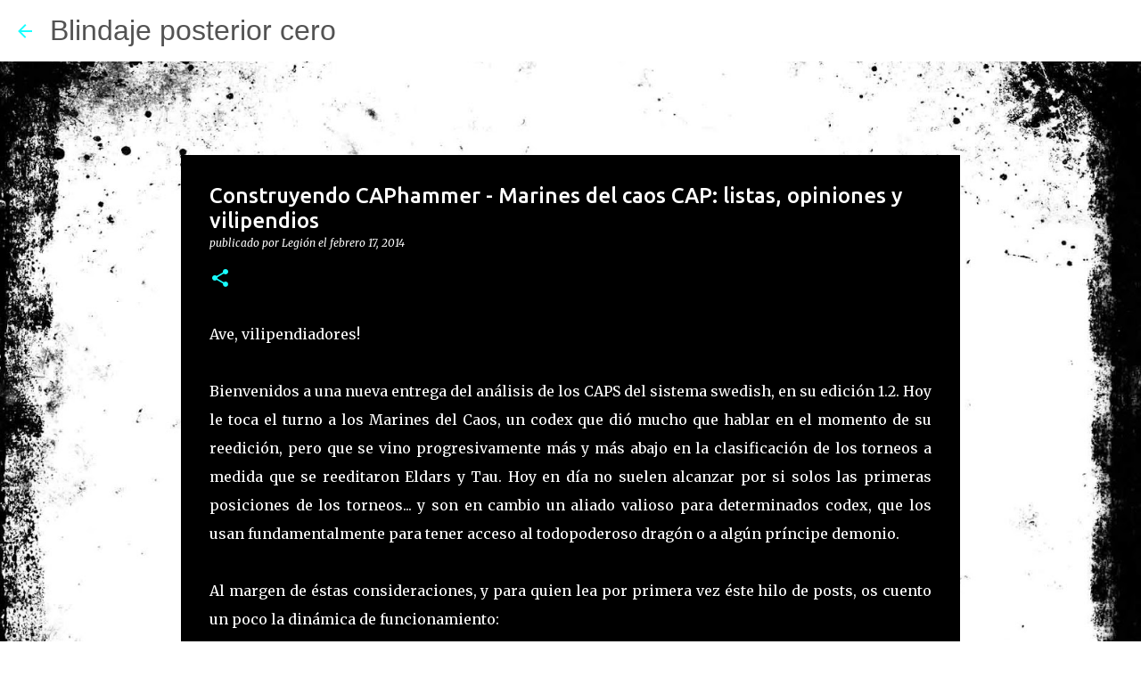

--- FILE ---
content_type: text/html; charset=UTF-8
request_url: http://blindajeposteriorcero.blogspot.com/2014/02/construyendo-caphammer-marines-del-caos.html
body_size: 78459
content:
<!DOCTYPE html>
<html dir='ltr' lang='es'>
<head>
<meta content='width=device-width, initial-scale=1' name='viewport'/>
<title>Construyendo CAPhammer - Marines del caos CAP: listas, opiniones y vilipendios</title>
<meta content='text/html; charset=UTF-8' http-equiv='Content-Type'/>
<!-- Chrome, Firefox OS and Opera -->
<meta content='#212121' name='theme-color'/>
<!-- Windows Phone -->
<meta content='#212121' name='msapplication-navbutton-color'/>
<meta content='blogger' name='generator'/>
<link href='http://blindajeposteriorcero.blogspot.com/favicon.ico' rel='icon' type='image/x-icon'/>
<link href='http://blindajeposteriorcero.blogspot.com/2014/02/construyendo-caphammer-marines-del-caos.html' rel='canonical'/>
<link rel="alternate" type="application/atom+xml" title="Blindaje posterior cero - Atom" href="http://blindajeposteriorcero.blogspot.com/feeds/posts/default" />
<link rel="alternate" type="application/rss+xml" title="Blindaje posterior cero - RSS" href="http://blindajeposteriorcero.blogspot.com/feeds/posts/default?alt=rss" />
<link rel="service.post" type="application/atom+xml" title="Blindaje posterior cero - Atom" href="https://www.blogger.com/feeds/689791845951117531/posts/default" />

<link rel="alternate" type="application/atom+xml" title="Blindaje posterior cero - Atom" href="http://blindajeposteriorcero.blogspot.com/feeds/7914209095628695816/comments/default" />
<!--Can't find substitution for tag [blog.ieCssRetrofitLinks]-->
<link href='http://texas40k.com/wp-content/uploads/2013/07/HD-wallpaper-Otife-Warhammer-40k-Fantasy-Art-Artwork-Chaos-Space-Marine-Soul-Hunter-Talos-Hd-Wallpaper-.jpg' rel='image_src'/>
<meta content='http://blindajeposteriorcero.blogspot.com/2014/02/construyendo-caphammer-marines-del-caos.html' property='og:url'/>
<meta content='Construyendo CAPhammer - Marines del caos CAP: listas, opiniones y vilipendios' property='og:title'/>
<meta content='Ave, vilipendiadores!    Bienvenidos a una nueva entrega del análisis de los CAPS del sistema swedish, en su edición 1.2. Hoy le toca el tur...' property='og:description'/>
<meta content='https://lh3.googleusercontent.com/blogger_img_proxy/[base64]w1200-h630-p-k-no-nu' property='og:image'/>
<style type='text/css'>@font-face{font-family:'Merriweather';font-style:italic;font-weight:300;font-stretch:100%;font-display:swap;src:url(//fonts.gstatic.com/s/merriweather/v33/u-4c0qyriQwlOrhSvowK_l5-eTxCVx0ZbwLvKH2Gk9hLmp0v5yA-xXPqCzLvF-adrHOg7iDTFw.woff2)format('woff2');unicode-range:U+0460-052F,U+1C80-1C8A,U+20B4,U+2DE0-2DFF,U+A640-A69F,U+FE2E-FE2F;}@font-face{font-family:'Merriweather';font-style:italic;font-weight:300;font-stretch:100%;font-display:swap;src:url(//fonts.gstatic.com/s/merriweather/v33/u-4c0qyriQwlOrhSvowK_l5-eTxCVx0ZbwLvKH2Gk9hLmp0v5yA-xXPqCzLvF--drHOg7iDTFw.woff2)format('woff2');unicode-range:U+0301,U+0400-045F,U+0490-0491,U+04B0-04B1,U+2116;}@font-face{font-family:'Merriweather';font-style:italic;font-weight:300;font-stretch:100%;font-display:swap;src:url(//fonts.gstatic.com/s/merriweather/v33/u-4c0qyriQwlOrhSvowK_l5-eTxCVx0ZbwLvKH2Gk9hLmp0v5yA-xXPqCzLvF-SdrHOg7iDTFw.woff2)format('woff2');unicode-range:U+0102-0103,U+0110-0111,U+0128-0129,U+0168-0169,U+01A0-01A1,U+01AF-01B0,U+0300-0301,U+0303-0304,U+0308-0309,U+0323,U+0329,U+1EA0-1EF9,U+20AB;}@font-face{font-family:'Merriweather';font-style:italic;font-weight:300;font-stretch:100%;font-display:swap;src:url(//fonts.gstatic.com/s/merriweather/v33/u-4c0qyriQwlOrhSvowK_l5-eTxCVx0ZbwLvKH2Gk9hLmp0v5yA-xXPqCzLvF-WdrHOg7iDTFw.woff2)format('woff2');unicode-range:U+0100-02BA,U+02BD-02C5,U+02C7-02CC,U+02CE-02D7,U+02DD-02FF,U+0304,U+0308,U+0329,U+1D00-1DBF,U+1E00-1E9F,U+1EF2-1EFF,U+2020,U+20A0-20AB,U+20AD-20C0,U+2113,U+2C60-2C7F,U+A720-A7FF;}@font-face{font-family:'Merriweather';font-style:italic;font-weight:300;font-stretch:100%;font-display:swap;src:url(//fonts.gstatic.com/s/merriweather/v33/u-4c0qyriQwlOrhSvowK_l5-eTxCVx0ZbwLvKH2Gk9hLmp0v5yA-xXPqCzLvF-udrHOg7iA.woff2)format('woff2');unicode-range:U+0000-00FF,U+0131,U+0152-0153,U+02BB-02BC,U+02C6,U+02DA,U+02DC,U+0304,U+0308,U+0329,U+2000-206F,U+20AC,U+2122,U+2191,U+2193,U+2212,U+2215,U+FEFF,U+FFFD;}@font-face{font-family:'Merriweather';font-style:italic;font-weight:400;font-stretch:100%;font-display:swap;src:url(//fonts.gstatic.com/s/merriweather/v33/u-4c0qyriQwlOrhSvowK_l5-eTxCVx0ZbwLvKH2Gk9hLmp0v5yA-xXPqCzLvF-adrHOg7iDTFw.woff2)format('woff2');unicode-range:U+0460-052F,U+1C80-1C8A,U+20B4,U+2DE0-2DFF,U+A640-A69F,U+FE2E-FE2F;}@font-face{font-family:'Merriweather';font-style:italic;font-weight:400;font-stretch:100%;font-display:swap;src:url(//fonts.gstatic.com/s/merriweather/v33/u-4c0qyriQwlOrhSvowK_l5-eTxCVx0ZbwLvKH2Gk9hLmp0v5yA-xXPqCzLvF--drHOg7iDTFw.woff2)format('woff2');unicode-range:U+0301,U+0400-045F,U+0490-0491,U+04B0-04B1,U+2116;}@font-face{font-family:'Merriweather';font-style:italic;font-weight:400;font-stretch:100%;font-display:swap;src:url(//fonts.gstatic.com/s/merriweather/v33/u-4c0qyriQwlOrhSvowK_l5-eTxCVx0ZbwLvKH2Gk9hLmp0v5yA-xXPqCzLvF-SdrHOg7iDTFw.woff2)format('woff2');unicode-range:U+0102-0103,U+0110-0111,U+0128-0129,U+0168-0169,U+01A0-01A1,U+01AF-01B0,U+0300-0301,U+0303-0304,U+0308-0309,U+0323,U+0329,U+1EA0-1EF9,U+20AB;}@font-face{font-family:'Merriweather';font-style:italic;font-weight:400;font-stretch:100%;font-display:swap;src:url(//fonts.gstatic.com/s/merriweather/v33/u-4c0qyriQwlOrhSvowK_l5-eTxCVx0ZbwLvKH2Gk9hLmp0v5yA-xXPqCzLvF-WdrHOg7iDTFw.woff2)format('woff2');unicode-range:U+0100-02BA,U+02BD-02C5,U+02C7-02CC,U+02CE-02D7,U+02DD-02FF,U+0304,U+0308,U+0329,U+1D00-1DBF,U+1E00-1E9F,U+1EF2-1EFF,U+2020,U+20A0-20AB,U+20AD-20C0,U+2113,U+2C60-2C7F,U+A720-A7FF;}@font-face{font-family:'Merriweather';font-style:italic;font-weight:400;font-stretch:100%;font-display:swap;src:url(//fonts.gstatic.com/s/merriweather/v33/u-4c0qyriQwlOrhSvowK_l5-eTxCVx0ZbwLvKH2Gk9hLmp0v5yA-xXPqCzLvF-udrHOg7iA.woff2)format('woff2');unicode-range:U+0000-00FF,U+0131,U+0152-0153,U+02BB-02BC,U+02C6,U+02DA,U+02DC,U+0304,U+0308,U+0329,U+2000-206F,U+20AC,U+2122,U+2191,U+2193,U+2212,U+2215,U+FEFF,U+FFFD;}@font-face{font-family:'Merriweather';font-style:normal;font-weight:400;font-stretch:100%;font-display:swap;src:url(//fonts.gstatic.com/s/merriweather/v33/u-4D0qyriQwlOrhSvowK_l5UcA6zuSYEqOzpPe3HOZJ5eX1WtLaQwmYiScCmDxhtNOKl8yDr3icaGV31CPDaYKfFQn0.woff2)format('woff2');unicode-range:U+0460-052F,U+1C80-1C8A,U+20B4,U+2DE0-2DFF,U+A640-A69F,U+FE2E-FE2F;}@font-face{font-family:'Merriweather';font-style:normal;font-weight:400;font-stretch:100%;font-display:swap;src:url(//fonts.gstatic.com/s/merriweather/v33/u-4D0qyriQwlOrhSvowK_l5UcA6zuSYEqOzpPe3HOZJ5eX1WtLaQwmYiScCmDxhtNOKl8yDr3icaEF31CPDaYKfFQn0.woff2)format('woff2');unicode-range:U+0301,U+0400-045F,U+0490-0491,U+04B0-04B1,U+2116;}@font-face{font-family:'Merriweather';font-style:normal;font-weight:400;font-stretch:100%;font-display:swap;src:url(//fonts.gstatic.com/s/merriweather/v33/u-4D0qyriQwlOrhSvowK_l5UcA6zuSYEqOzpPe3HOZJ5eX1WtLaQwmYiScCmDxhtNOKl8yDr3icaG131CPDaYKfFQn0.woff2)format('woff2');unicode-range:U+0102-0103,U+0110-0111,U+0128-0129,U+0168-0169,U+01A0-01A1,U+01AF-01B0,U+0300-0301,U+0303-0304,U+0308-0309,U+0323,U+0329,U+1EA0-1EF9,U+20AB;}@font-face{font-family:'Merriweather';font-style:normal;font-weight:400;font-stretch:100%;font-display:swap;src:url(//fonts.gstatic.com/s/merriweather/v33/u-4D0qyriQwlOrhSvowK_l5UcA6zuSYEqOzpPe3HOZJ5eX1WtLaQwmYiScCmDxhtNOKl8yDr3icaGl31CPDaYKfFQn0.woff2)format('woff2');unicode-range:U+0100-02BA,U+02BD-02C5,U+02C7-02CC,U+02CE-02D7,U+02DD-02FF,U+0304,U+0308,U+0329,U+1D00-1DBF,U+1E00-1E9F,U+1EF2-1EFF,U+2020,U+20A0-20AB,U+20AD-20C0,U+2113,U+2C60-2C7F,U+A720-A7FF;}@font-face{font-family:'Merriweather';font-style:normal;font-weight:400;font-stretch:100%;font-display:swap;src:url(//fonts.gstatic.com/s/merriweather/v33/u-4D0qyriQwlOrhSvowK_l5UcA6zuSYEqOzpPe3HOZJ5eX1WtLaQwmYiScCmDxhtNOKl8yDr3icaFF31CPDaYKfF.woff2)format('woff2');unicode-range:U+0000-00FF,U+0131,U+0152-0153,U+02BB-02BC,U+02C6,U+02DA,U+02DC,U+0304,U+0308,U+0329,U+2000-206F,U+20AC,U+2122,U+2191,U+2193,U+2212,U+2215,U+FEFF,U+FFFD;}@font-face{font-family:'Ubuntu';font-style:normal;font-weight:400;font-display:swap;src:url(//fonts.gstatic.com/s/ubuntu/v21/4iCs6KVjbNBYlgoKcg72nU6AF7xm.woff2)format('woff2');unicode-range:U+0460-052F,U+1C80-1C8A,U+20B4,U+2DE0-2DFF,U+A640-A69F,U+FE2E-FE2F;}@font-face{font-family:'Ubuntu';font-style:normal;font-weight:400;font-display:swap;src:url(//fonts.gstatic.com/s/ubuntu/v21/4iCs6KVjbNBYlgoKew72nU6AF7xm.woff2)format('woff2');unicode-range:U+0301,U+0400-045F,U+0490-0491,U+04B0-04B1,U+2116;}@font-face{font-family:'Ubuntu';font-style:normal;font-weight:400;font-display:swap;src:url(//fonts.gstatic.com/s/ubuntu/v21/4iCs6KVjbNBYlgoKcw72nU6AF7xm.woff2)format('woff2');unicode-range:U+1F00-1FFF;}@font-face{font-family:'Ubuntu';font-style:normal;font-weight:400;font-display:swap;src:url(//fonts.gstatic.com/s/ubuntu/v21/4iCs6KVjbNBYlgoKfA72nU6AF7xm.woff2)format('woff2');unicode-range:U+0370-0377,U+037A-037F,U+0384-038A,U+038C,U+038E-03A1,U+03A3-03FF;}@font-face{font-family:'Ubuntu';font-style:normal;font-weight:400;font-display:swap;src:url(//fonts.gstatic.com/s/ubuntu/v21/4iCs6KVjbNBYlgoKcQ72nU6AF7xm.woff2)format('woff2');unicode-range:U+0100-02BA,U+02BD-02C5,U+02C7-02CC,U+02CE-02D7,U+02DD-02FF,U+0304,U+0308,U+0329,U+1D00-1DBF,U+1E00-1E9F,U+1EF2-1EFF,U+2020,U+20A0-20AB,U+20AD-20C0,U+2113,U+2C60-2C7F,U+A720-A7FF;}@font-face{font-family:'Ubuntu';font-style:normal;font-weight:400;font-display:swap;src:url(//fonts.gstatic.com/s/ubuntu/v21/4iCs6KVjbNBYlgoKfw72nU6AFw.woff2)format('woff2');unicode-range:U+0000-00FF,U+0131,U+0152-0153,U+02BB-02BC,U+02C6,U+02DA,U+02DC,U+0304,U+0308,U+0329,U+2000-206F,U+20AC,U+2122,U+2191,U+2193,U+2212,U+2215,U+FEFF,U+FFFD;}@font-face{font-family:'Ubuntu';font-style:normal;font-weight:500;font-display:swap;src:url(//fonts.gstatic.com/s/ubuntu/v21/4iCv6KVjbNBYlgoCjC3jvWyNPYZvg7UI.woff2)format('woff2');unicode-range:U+0460-052F,U+1C80-1C8A,U+20B4,U+2DE0-2DFF,U+A640-A69F,U+FE2E-FE2F;}@font-face{font-family:'Ubuntu';font-style:normal;font-weight:500;font-display:swap;src:url(//fonts.gstatic.com/s/ubuntu/v21/4iCv6KVjbNBYlgoCjC3jtGyNPYZvg7UI.woff2)format('woff2');unicode-range:U+0301,U+0400-045F,U+0490-0491,U+04B0-04B1,U+2116;}@font-face{font-family:'Ubuntu';font-style:normal;font-weight:500;font-display:swap;src:url(//fonts.gstatic.com/s/ubuntu/v21/4iCv6KVjbNBYlgoCjC3jvGyNPYZvg7UI.woff2)format('woff2');unicode-range:U+1F00-1FFF;}@font-face{font-family:'Ubuntu';font-style:normal;font-weight:500;font-display:swap;src:url(//fonts.gstatic.com/s/ubuntu/v21/4iCv6KVjbNBYlgoCjC3js2yNPYZvg7UI.woff2)format('woff2');unicode-range:U+0370-0377,U+037A-037F,U+0384-038A,U+038C,U+038E-03A1,U+03A3-03FF;}@font-face{font-family:'Ubuntu';font-style:normal;font-weight:500;font-display:swap;src:url(//fonts.gstatic.com/s/ubuntu/v21/4iCv6KVjbNBYlgoCjC3jvmyNPYZvg7UI.woff2)format('woff2');unicode-range:U+0100-02BA,U+02BD-02C5,U+02C7-02CC,U+02CE-02D7,U+02DD-02FF,U+0304,U+0308,U+0329,U+1D00-1DBF,U+1E00-1E9F,U+1EF2-1EFF,U+2020,U+20A0-20AB,U+20AD-20C0,U+2113,U+2C60-2C7F,U+A720-A7FF;}@font-face{font-family:'Ubuntu';font-style:normal;font-weight:500;font-display:swap;src:url(//fonts.gstatic.com/s/ubuntu/v21/4iCv6KVjbNBYlgoCjC3jsGyNPYZvgw.woff2)format('woff2');unicode-range:U+0000-00FF,U+0131,U+0152-0153,U+02BB-02BC,U+02C6,U+02DA,U+02DC,U+0304,U+0308,U+0329,U+2000-206F,U+20AC,U+2122,U+2191,U+2193,U+2212,U+2215,U+FEFF,U+FFFD;}@font-face{font-family:'Ubuntu';font-style:normal;font-weight:700;font-display:swap;src:url(//fonts.gstatic.com/s/ubuntu/v21/4iCv6KVjbNBYlgoCxCvjvWyNPYZvg7UI.woff2)format('woff2');unicode-range:U+0460-052F,U+1C80-1C8A,U+20B4,U+2DE0-2DFF,U+A640-A69F,U+FE2E-FE2F;}@font-face{font-family:'Ubuntu';font-style:normal;font-weight:700;font-display:swap;src:url(//fonts.gstatic.com/s/ubuntu/v21/4iCv6KVjbNBYlgoCxCvjtGyNPYZvg7UI.woff2)format('woff2');unicode-range:U+0301,U+0400-045F,U+0490-0491,U+04B0-04B1,U+2116;}@font-face{font-family:'Ubuntu';font-style:normal;font-weight:700;font-display:swap;src:url(//fonts.gstatic.com/s/ubuntu/v21/4iCv6KVjbNBYlgoCxCvjvGyNPYZvg7UI.woff2)format('woff2');unicode-range:U+1F00-1FFF;}@font-face{font-family:'Ubuntu';font-style:normal;font-weight:700;font-display:swap;src:url(//fonts.gstatic.com/s/ubuntu/v21/4iCv6KVjbNBYlgoCxCvjs2yNPYZvg7UI.woff2)format('woff2');unicode-range:U+0370-0377,U+037A-037F,U+0384-038A,U+038C,U+038E-03A1,U+03A3-03FF;}@font-face{font-family:'Ubuntu';font-style:normal;font-weight:700;font-display:swap;src:url(//fonts.gstatic.com/s/ubuntu/v21/4iCv6KVjbNBYlgoCxCvjvmyNPYZvg7UI.woff2)format('woff2');unicode-range:U+0100-02BA,U+02BD-02C5,U+02C7-02CC,U+02CE-02D7,U+02DD-02FF,U+0304,U+0308,U+0329,U+1D00-1DBF,U+1E00-1E9F,U+1EF2-1EFF,U+2020,U+20A0-20AB,U+20AD-20C0,U+2113,U+2C60-2C7F,U+A720-A7FF;}@font-face{font-family:'Ubuntu';font-style:normal;font-weight:700;font-display:swap;src:url(//fonts.gstatic.com/s/ubuntu/v21/4iCv6KVjbNBYlgoCxCvjsGyNPYZvgw.woff2)format('woff2');unicode-range:U+0000-00FF,U+0131,U+0152-0153,U+02BB-02BC,U+02C6,U+02DA,U+02DC,U+0304,U+0308,U+0329,U+2000-206F,U+20AC,U+2122,U+2191,U+2193,U+2212,U+2215,U+FEFF,U+FFFD;}</style>
<style id='page-skin-1' type='text/css'><!--
/*! normalize.css v8.0.0 | MIT License | github.com/necolas/normalize.css */html{line-height:1.15;-webkit-text-size-adjust:100%}body{margin:0}h1{font-size:2em;margin:.67em 0}hr{box-sizing:content-box;height:0;overflow:visible}pre{font-family:monospace,monospace;font-size:1em}a{background-color:transparent}abbr[title]{border-bottom:none;text-decoration:underline;text-decoration:underline dotted}b,strong{font-weight:bolder}code,kbd,samp{font-family:monospace,monospace;font-size:1em}small{font-size:80%}sub,sup{font-size:75%;line-height:0;position:relative;vertical-align:baseline}sub{bottom:-0.25em}sup{top:-0.5em}img{border-style:none}button,input,optgroup,select,textarea{font-family:inherit;font-size:100%;line-height:1.15;margin:0}button,input{overflow:visible}button,select{text-transform:none}button,[type="button"],[type="reset"],[type="submit"]{-webkit-appearance:button}button::-moz-focus-inner,[type="button"]::-moz-focus-inner,[type="reset"]::-moz-focus-inner,[type="submit"]::-moz-focus-inner{border-style:none;padding:0}button:-moz-focusring,[type="button"]:-moz-focusring,[type="reset"]:-moz-focusring,[type="submit"]:-moz-focusring{outline:1px dotted ButtonText}fieldset{padding:.35em .75em .625em}legend{box-sizing:border-box;color:inherit;display:table;max-width:100%;padding:0;white-space:normal}progress{vertical-align:baseline}textarea{overflow:auto}[type="checkbox"],[type="radio"]{box-sizing:border-box;padding:0}[type="number"]::-webkit-inner-spin-button,[type="number"]::-webkit-outer-spin-button{height:auto}[type="search"]{-webkit-appearance:textfield;outline-offset:-2px}[type="search"]::-webkit-search-decoration{-webkit-appearance:none}::-webkit-file-upload-button{-webkit-appearance:button;font:inherit}details{display:block}summary{display:list-item}template{display:none}[hidden]{display:none}
/*!************************************************
* Blogger Template Style
* Name: Emporio
**************************************************/
body{
word-wrap:break-word;
overflow-wrap:break-word;
word-break:break-word
}
.hidden{
display:none
}
.invisible{
visibility:hidden
}
.container:after,.float-container:after{
clear:both;
content:"";
display:table
}
.clearboth{
clear:both
}
#comments .comment .comment-actions,.subscribe-popup .FollowByEmail .follow-by-email-submit{
background:transparent;
border:0;
box-shadow:none;
color:#ee582e;
cursor:pointer;
font-size:14px;
font-weight:700;
outline:none;
text-decoration:none;
text-transform:uppercase;
width:auto
}
.dim-overlay{
height:100vh;
left:0;
position:fixed;
top:0;
width:100%
}
#sharing-dim-overlay{
background-color:transparent
}
input::-ms-clear{
display:none
}
.blogger-logo,.svg-icon-24.blogger-logo{
fill:#ff9800;
opacity:1
}
.skip-navigation{
background-color:#fff;
box-sizing:border-box;
color:#000;
display:block;
height:0;
left:0;
line-height:50px;
overflow:hidden;
padding-top:0;
position:fixed;
text-align:center;
top:0;
-webkit-transition:box-shadow .3s,height .3s,padding-top .3s;
transition:box-shadow .3s,height .3s,padding-top .3s;
width:100%;
z-index:900
}
.skip-navigation:focus{
box-shadow:0 4px 5px 0 rgba(0,0,0,.14),0 1px 10px 0 rgba(0,0,0,.12),0 2px 4px -1px rgba(0,0,0,.2);
height:50px
}
#main{
outline:none
}
.main-heading{
clip:rect(1px,1px,1px,1px);
border:0;
height:1px;
overflow:hidden;
padding:0;
position:absolute;
width:1px
}
.Attribution{
margin-top:1em;
text-align:center
}
.Attribution .blogger img,.Attribution .blogger svg{
vertical-align:bottom
}
.Attribution .blogger img{
margin-right:.5em
}
.Attribution div{
line-height:24px;
margin-top:.5em
}
.Attribution .copyright,.Attribution .image-attribution{
font-size:.7em;
margin-top:1.5em
}
.bg-photo{
background-attachment:scroll!important
}
body .CSS_LIGHTBOX{
z-index:900
}
.extendable .show-less,.extendable .show-more{
border-color:#ee582e;
color:#ee582e;
margin-top:8px
}
.extendable .show-less.hidden,.extendable .show-more.hidden,.inline-ad{
display:none
}
.inline-ad{
max-width:100%;
overflow:hidden
}
.adsbygoogle{
display:block
}
#cookieChoiceInfo{
bottom:0;
top:auto
}
iframe.b-hbp-video{
border:0
}
.post-body iframe{
max-width:100%
}
.post-body a[imageanchor="1"]{
display:inline-block
}
.byline{
margin-right:1em
}
.byline:last-child{
margin-right:0
}
.link-copied-dialog{
max-width:520px;
outline:0
}
.link-copied-dialog .modal-dialog-buttons{
margin-top:8px
}
.link-copied-dialog .goog-buttonset-default{
background:transparent;
border:0
}
.link-copied-dialog .goog-buttonset-default:focus{
outline:0
}
.paging-control-container{
margin-bottom:16px
}
.paging-control-container .paging-control{
display:inline-block
}
.paging-control-container .comment-range-text:after,.paging-control-container .paging-control{
color:#ee582e
}
.paging-control-container .comment-range-text,.paging-control-container .paging-control{
margin-right:8px
}
.paging-control-container .comment-range-text:after,.paging-control-container .paging-control:after{
padding-left:8px;
content:"\b7";
cursor:default;
pointer-events:none
}
.paging-control-container .comment-range-text:last-child:after,.paging-control-container .paging-control:last-child:after{
content:none
}
.byline.reactions iframe{
height:20px
}
.b-notification{
background-color:#fff;
border-bottom:1px solid #000;
box-sizing:border-box;
color:#000;
padding:16px 32px;
text-align:center
}
.b-notification.visible{
-webkit-transition:margin-top .3s cubic-bezier(.4,0,.2,1);
transition:margin-top .3s cubic-bezier(.4,0,.2,1)
}
.b-notification.invisible{
position:absolute
}
.b-notification-close{
position:absolute;
right:8px;
top:8px
}
.no-posts-message{
line-height:40px;
text-align:center
}
@media screen and (max-width:745px){
body.item-view .post-body a[imageanchor="1"][style*="float: left;"],body.item-view .post-body a[imageanchor="1"][style*="float: right;"]{
clear:none!important;
float:none!important
}
body.item-view .post-body a[imageanchor="1"] img{
display:block;
height:auto;
margin:0 auto
}
body.item-view .post-body>.separator:first-child>a[imageanchor="1"]:first-child{
margin-top:20px
}
.post-body a[imageanchor]{
display:block
}
body.item-view .post-body a[imageanchor="1"]{
margin-left:0!important;
margin-right:0!important
}
body.item-view .post-body a[imageanchor="1"]+a[imageanchor="1"]{
margin-top:16px
}
}
.item-control{
display:none
}
#comments{
border-top:1px dashed rgba(0,0,0,.54);
margin-top:20px;
padding:20px
}
#comments .comment-thread ol{
padding-left:0;
margin:0;
padding-left:0
}
#comments .comment .comment-replybox-single,#comments .comment-thread .comment-replies{
margin-left:60px
}
#comments .comment-thread .thread-count{
display:none
}
#comments .comment{
list-style-type:none;
padding:0 0 30px;
position:relative
}
#comments .comment .comment{
padding-bottom:8px
}
.comment .avatar-image-container{
position:absolute
}
.comment .avatar-image-container img{
border-radius:50%
}
.avatar-image-container svg,.comment .avatar-image-container .avatar-icon{
fill:#18ffff;
border:1px solid #18ffff;
border-radius:50%;
box-sizing:border-box;
height:35px;
margin:0;
padding:7px;
width:35px
}
.comment .comment-block{
margin-left:60px;
margin-top:10px;
padding-bottom:0
}
#comments .comment-author-header-wrapper{
margin-left:40px
}
#comments .comment .thread-expanded .comment-block{
padding-bottom:20px
}
#comments .comment .comment-header .user,#comments .comment .comment-header .user a{
color:#ffffff;
font-style:normal;
font-weight:700
}
#comments .comment .comment-actions{
bottom:0;
margin-bottom:15px;
position:absolute
}
#comments .comment .comment-actions>*{
margin-right:8px
}
#comments .comment .comment-header .datetime{
margin-left:8px;
bottom:0;
display:inline-block;
font-size:13px;
font-style:italic
}
#comments .comment .comment-footer .comment-timestamp a,#comments .comment .comment-header .datetime,#comments .comment .comment-header .datetime a{
color:rgba(255,255,255,.54)
}
#comments .comment .comment-content,.comment .comment-body{
margin-top:12px;
word-break:break-word
}
.comment-body{
margin-bottom:12px
}
#comments.embed[data-num-comments="0"]{
border:0;
margin-top:0;
padding-top:0
}
#comment-editor-src,#comments.embed[data-num-comments="0"] #comment-post-message,#comments.embed[data-num-comments="0"] div.comment-form>p,#comments.embed[data-num-comments="0"] p.comment-footer{
display:none
}
.comments .comments-content .loadmore.loaded{
max-height:0;
opacity:0;
overflow:hidden
}
.extendable .remaining-items{
height:0;
overflow:hidden;
-webkit-transition:height .3s cubic-bezier(.4,0,.2,1);
transition:height .3s cubic-bezier(.4,0,.2,1)
}
.extendable .remaining-items.expanded{
height:auto
}
.svg-icon-24,.svg-icon-24-button{
cursor:pointer;
height:24px;
min-width:24px;
width:24px
}
.touch-icon{
margin:-12px;
padding:12px
}
.touch-icon:active,.touch-icon:focus{
background-color:hsla(0,0%,60%,.4);
border-radius:50%
}
svg:not(:root).touch-icon{
overflow:visible
}
html[dir=rtl] .rtl-reversible-icon{
-webkit-transform:scaleX(-1);
transform:scaleX(-1)
}
.svg-icon-24-button,.touch-icon-button{
background:transparent;
border:0;
margin:0;
outline:none;
padding:0
}
.touch-icon-button .touch-icon:active,.touch-icon-button .touch-icon:focus{
background-color:transparent
}
.touch-icon-button:active .touch-icon,.touch-icon-button:focus .touch-icon{
background-color:hsla(0,0%,60%,.4);
border-radius:50%
}
.Profile .default-avatar-wrapper .avatar-icon{
fill:#18ffff;
border:1px solid #18ffff;
border-radius:50%;
box-sizing:border-box;
margin:0
}
.Profile .individual .default-avatar-wrapper .avatar-icon{
padding:25px
}
.Profile .individual .avatar-icon,.Profile .individual .profile-img{
height:90px;
width:90px
}
.Profile .team .default-avatar-wrapper .avatar-icon{
padding:8px
}
.Profile .team .avatar-icon,.Profile .team .default-avatar-wrapper,.Profile .team .profile-img{
height:40px;
width:40px
}
.snippet-container{
margin:0;
overflow:hidden;
position:relative
}
.snippet-fade{
right:0;
bottom:0;
box-sizing:border-box;
position:absolute;
width:96px
}
.snippet-fade:after{
content:"\2026";
float:right
}
.centered-top-container.sticky{
left:0;
position:fixed;
right:0;
top:0;
-webkit-transition-duration:.2s;
transition-duration:.2s;
-webkit-transition-property:opacity,-webkit-transform;
transition-property:opacity,-webkit-transform;
transition-property:transform,opacity;
transition-property:transform,opacity,-webkit-transform;
-webkit-transition-timing-function:cubic-bezier(.4,0,.2,1);
transition-timing-function:cubic-bezier(.4,0,.2,1);
width:auto;
z-index:8
}
.centered-top-placeholder{
display:none
}
.collapsed-header .centered-top-placeholder{
display:block
}
.centered-top-container .Header .replaced h1,.centered-top-placeholder .Header .replaced h1{
display:none
}
.centered-top-container.sticky .Header .replaced h1{
display:block
}
.centered-top-container.sticky .Header .header-widget{
background:none
}
.centered-top-container.sticky .Header .header-image-wrapper{
display:none
}
.centered-top-container img,.centered-top-placeholder img{
max-width:100%
}
.collapsible{
-webkit-transition:height .3s cubic-bezier(.4,0,.2,1);
transition:height .3s cubic-bezier(.4,0,.2,1)
}
.collapsible,.collapsible>summary{
display:block;
overflow:hidden
}
.collapsible>:not(summary){
display:none
}
.collapsible[open]>:not(summary){
display:block
}
.collapsible:focus,.collapsible>summary:focus{
outline:none
}
.collapsible>summary{
cursor:pointer;
display:block;
padding:0
}
.collapsible:focus>summary,.collapsible>summary:focus{
background-color:transparent
}
.collapsible>summary::-webkit-details-marker{
display:none
}
.collapsible-title{
-webkit-box-align:center;
align-items:center;
display:-webkit-box;
display:flex
}
.collapsible-title .title{
-webkit-box-flex:1;
-webkit-box-ordinal-group:1;
flex:1 1 auto;
order:0;
overflow:hidden;
text-overflow:ellipsis;
white-space:nowrap
}
.collapsible-title .chevron-down,.collapsible[open] .collapsible-title .chevron-up{
display:block
}
.collapsible-title .chevron-up,.collapsible[open] .collapsible-title .chevron-down{
display:none
}
.flat-button{
border-radius:2px;
font-weight:700;
margin:-8px;
padding:8px;
text-transform:uppercase
}
.flat-button,.flat-icon-button{
cursor:pointer;
display:inline-block
}
.flat-icon-button{
background:transparent;
border:0;
box-sizing:content-box;
line-height:0;
margin:-12px;
outline:none;
padding:12px
}
.flat-icon-button,.flat-icon-button .splash-wrapper{
border-radius:50%
}
.flat-icon-button .splash.animate{
-webkit-animation-duration:.3s;
animation-duration:.3s
}
body#layout .bg-photo,body#layout .bg-photo-overlay{
display:none
}
body#layout .centered{
max-width:954px
}
body#layout .navigation{
display:none
}
body#layout .sidebar-container{
display:inline-block;
width:40%
}
body#layout .hamburger-menu,body#layout .search{
display:none
}
.overflowable-container{
max-height:44px;
overflow:hidden;
position:relative
}
.overflow-button{
cursor:pointer
}
#overflowable-dim-overlay{
background:transparent
}
.overflow-popup{
background-color:#000000;
box-shadow:0 2px 2px 0 rgba(0,0,0,.14),0 3px 1px -2px rgba(0,0,0,.2),0 1px 5px 0 rgba(0,0,0,.12);
left:0;
max-width:calc(100% - 32px);
position:absolute;
top:0;
visibility:hidden;
z-index:101
}
.overflow-popup ul{
list-style:none
}
.overflow-popup .tabs li,.overflow-popup li{
display:block;
height:auto
}
.overflow-popup .tabs li{
padding-left:0;
padding-right:0
}
.overflow-button.hidden,.overflow-popup .tabs li.hidden,.overflow-popup li.hidden,.widget.Sharing .sharing-button{
display:none
}
.widget.Sharing .sharing-buttons li{
padding:0
}
.widget.Sharing .sharing-buttons li span{
display:none
}
.post-share-buttons{
position:relative
}
.sharing-open.touch-icon-button:active .touch-icon,.sharing-open.touch-icon-button:focus .touch-icon{
background-color:transparent
}
.share-buttons{
background-color:#000000;
border-radius:2px;
box-shadow:0 2px 2px 0 rgba(0,0,0,.14),0 3px 1px -2px rgba(0,0,0,.2),0 1px 5px 0 rgba(0,0,0,.12);
color:#ffffff;
list-style:none;
margin:0;
min-width:200px;
padding:8px 0;
position:absolute;
top:-11px;
z-index:101
}
.share-buttons.hidden{
display:none
}
.sharing-button{
background:transparent;
border:0;
cursor:pointer;
margin:0;
outline:none;
padding:0
}
.share-buttons li{
height:48px;
margin:0
}
.share-buttons li:last-child{
margin-bottom:0
}
.share-buttons li .sharing-platform-button{
box-sizing:border-box;
cursor:pointer;
display:block;
height:100%;
margin-bottom:0;
padding:0 16px;
position:relative;
width:100%
}
.share-buttons li .sharing-platform-button:focus,.share-buttons li .sharing-platform-button:hover{
background-color:hsla(0,0%,50%,.1);
outline:none
}
.share-buttons li svg[class*=" sharing-"],.share-buttons li svg[class^=sharing-]{
position:absolute;
top:10px
}
.share-buttons li span.sharing-platform-button{
position:relative;
top:0
}
.share-buttons li .platform-sharing-text{
margin-left:56px;
display:block;
font-size:16px;
line-height:48px;
white-space:nowrap
}
.sidebar-container{
-webkit-overflow-scrolling:touch;
background-color:#1f1f1f;
max-width:280px;
overflow-y:auto;
-webkit-transition-duration:.3s;
transition-duration:.3s;
-webkit-transition-property:-webkit-transform;
transition-property:-webkit-transform;
transition-property:transform;
transition-property:transform,-webkit-transform;
-webkit-transition-timing-function:cubic-bezier(0,0,.2,1);
transition-timing-function:cubic-bezier(0,0,.2,1);
width:280px;
z-index:101
}
.sidebar-container .navigation{
line-height:0;
padding:16px
}
.sidebar-container .sidebar-back{
cursor:pointer
}
.sidebar-container .widget{
background:none;
margin:0 16px;
padding:16px 0
}
.sidebar-container .widget .title{
color:#ffffff;
margin:0
}
.sidebar-container .widget ul{
list-style:none;
margin:0;
padding:0
}
.sidebar-container .widget ul ul{
margin-left:1em
}
.sidebar-container .widget li{
font-size:16px;
line-height:normal
}
.sidebar-container .widget+.widget{
border-top:1px solid #ffffff
}
.BlogArchive li{
margin:16px 0
}
.BlogArchive li:last-child{
margin-bottom:0
}
.Label li a{
display:inline-block
}
.BlogArchive .post-count,.Label .label-count{
margin-left:.25em;
float:right
}
.BlogArchive .post-count:before,.Label .label-count:before{
content:"("
}
.BlogArchive .post-count:after,.Label .label-count:after{
content:")"
}
.widget.Translate .skiptranslate>div{
display:block!important
}
.widget.Profile .profile-link{
display:-webkit-box;
display:flex
}
.widget.Profile .team-member .default-avatar-wrapper,.widget.Profile .team-member .profile-img{
-webkit-box-flex:0;
margin-right:1em;
flex:0 0 auto
}
.widget.Profile .individual .profile-link{
-webkit-box-orient:vertical;
-webkit-box-direction:normal;
flex-direction:column
}
.widget.Profile .team .profile-link .profile-name{
-webkit-box-flex:1;
align-self:center;
display:block;
flex:1 1 auto
}
.dim-overlay{
background-color:rgba(0,0,0,.54)
}
body.sidebar-visible{
overflow-y:hidden
}
@media screen and (max-width:680px){
.sidebar-container{
bottom:0;
left:auto;
position:fixed;
right:0;
top:0
}
.sidebar-container.sidebar-invisible{
-webkit-transform:translateX(100%);
transform:translateX(100%);
-webkit-transition-timing-function:cubic-bezier(.4,0,.6,1);
transition-timing-function:cubic-bezier(.4,0,.6,1)
}
}
.dialog{
background:#000000;
box-shadow:0 2px 2px 0 rgba(0,0,0,.14),0 3px 1px -2px rgba(0,0,0,.2),0 1px 5px 0 rgba(0,0,0,.12);
box-sizing:border-box;
color:#ffffff;
padding:30px;
position:fixed;
text-align:center;
width:calc(100% - 24px);
z-index:101
}
.dialog input[type=email],.dialog input[type=text]{
background-color:transparent;
border:0;
border-bottom:1px solid rgba(255,255,255,.12);
color:#ffffff;
display:block;
font-family:Ubuntu, sans-serif;
font-size:16px;
line-height:24px;
margin:auto;
outline:none;
padding-bottom:7px;
text-align:center;
width:100%
}
.dialog input[type=email]::-webkit-input-placeholder,.dialog input[type=text]::-webkit-input-placeholder{
color:rgba(255,255,255,.5)
}
.dialog input[type=email]::-moz-placeholder,.dialog input[type=text]::-moz-placeholder{
color:rgba(255,255,255,.5)
}
.dialog input[type=email]:-ms-input-placeholder,.dialog input[type=text]:-ms-input-placeholder{
color:rgba(255,255,255,.5)
}
.dialog input[type=email]::-ms-input-placeholder,.dialog input[type=text]::-ms-input-placeholder{
color:rgba(255,255,255,.5)
}
.dialog input[type=email]::placeholder,.dialog input[type=text]::placeholder{
color:rgba(255,255,255,.5)
}
.dialog input[type=email]:focus,.dialog input[type=text]:focus{
border-bottom:2px solid #18ffff;
padding-bottom:6px
}
.dialog input.no-cursor{
color:transparent;
text-shadow:0 0 0 #ffffff
}
.dialog input.no-cursor:focus{
outline:none
}
.dialog input[type=submit]{
font-family:Ubuntu, sans-serif
}
.dialog .goog-buttonset-default{
color:#18ffff
}
.loading-spinner-large{
-webkit-animation:mspin-rotate 1568.63ms linear infinite;
animation:mspin-rotate 1568.63ms linear infinite;
height:48px;
overflow:hidden;
position:absolute;
width:48px;
z-index:200
}
.loading-spinner-large>div{
-webkit-animation:mspin-revrot 5332ms steps(4) infinite;
animation:mspin-revrot 5332ms steps(4) infinite
}
.loading-spinner-large>div>div{
-webkit-animation:mspin-singlecolor-large-film 1333ms steps(81) infinite;
animation:mspin-singlecolor-large-film 1333ms steps(81) infinite;
background-size:100%;
height:48px;
width:3888px
}
.mspin-black-large>div>div,.mspin-grey_54-large>div>div{
background-image:url(https://www.blogblog.com/indie/mspin_black_large.svg)
}
.mspin-white-large>div>div{
background-image:url(https://www.blogblog.com/indie/mspin_white_large.svg)
}
.mspin-grey_54-large{
opacity:.54
}
@-webkit-keyframes mspin-singlecolor-large-film{
0%{
-webkit-transform:translateX(0);
transform:translateX(0)
}
to{
-webkit-transform:translateX(-3888px);
transform:translateX(-3888px)
}
}
@keyframes mspin-singlecolor-large-film{
0%{
-webkit-transform:translateX(0);
transform:translateX(0)
}
to{
-webkit-transform:translateX(-3888px);
transform:translateX(-3888px)
}
}
@-webkit-keyframes mspin-rotate{
0%{
-webkit-transform:rotate(0deg);
transform:rotate(0deg)
}
to{
-webkit-transform:rotate(1turn);
transform:rotate(1turn)
}
}
@keyframes mspin-rotate{
0%{
-webkit-transform:rotate(0deg);
transform:rotate(0deg)
}
to{
-webkit-transform:rotate(1turn);
transform:rotate(1turn)
}
}
@-webkit-keyframes mspin-revrot{
0%{
-webkit-transform:rotate(0deg);
transform:rotate(0deg)
}
to{
-webkit-transform:rotate(-1turn);
transform:rotate(-1turn)
}
}
@keyframes mspin-revrot{
0%{
-webkit-transform:rotate(0deg);
transform:rotate(0deg)
}
to{
-webkit-transform:rotate(-1turn);
transform:rotate(-1turn)
}
}
.subscribe-popup{
max-width:364px
}
.subscribe-popup h3{
color:#ffffff;
font-size:1.8em;
margin-top:0
}
.subscribe-popup .FollowByEmail h3{
display:none
}
.subscribe-popup .FollowByEmail .follow-by-email-submit{
color:#18ffff;
display:inline-block;
margin:24px auto 0;
white-space:normal;
width:auto
}
.subscribe-popup .FollowByEmail .follow-by-email-submit:disabled{
cursor:default;
opacity:.3
}
@media (max-width:800px){
.blog-name div.widget.Subscribe{
margin-bottom:16px
}
body.item-view .blog-name div.widget.Subscribe{
margin:8px auto 16px;
width:100%
}
}
.sidebar-container .svg-icon-24{
fill:#18ffff
}
.centered-top .svg-icon-24{
fill:#18ffff
}
.centered-bottom .svg-icon-24.touch-icon,.centered-bottom a .svg-icon-24,.centered-bottom button .svg-icon-24{
fill:#ee582e
}
.post-wrapper .svg-icon-24.touch-icon,.post-wrapper a .svg-icon-24,.post-wrapper button .svg-icon-24{
fill:#18ffff
}
.centered-bottom .share-buttons .svg-icon-24,.share-buttons .svg-icon-24{
fill:#18ffff
}
.svg-icon-24.hamburger-menu{
fill:#ee582e
}
body#layout .page_body{
padding:0;
position:relative;
top:0
}
body#layout .page{
display:inline-block;
left:inherit;
position:relative;
vertical-align:top;
width:540px
}
body{
background:#f7f7f7 none no-repeat scroll center center;
background-color:#212121;
background-size:cover;
font:400 16px Ubuntu, sans-serif;
margin:0;
min-height:100vh
}
body,h3,h3.title{
color:#ffffff
}
.post-wrapper .post-title,.post-wrapper .post-title a,.post-wrapper .post-title a:hover,.post-wrapper .post-title a:visited{
color:#ffffff
}
a{
color:#ee582e;
text-decoration:none
}
a:visited{
color:#f59b82
}
a:hover{
color:#ff1818
}
blockquote{
color:#eeeeee;
font:400 16px Ubuntu, sans-serif;
font-size:x-large;
font-style:italic;
font-weight:300;
text-align:center
}
.dim-overlay{
z-index:100
}
.page{
-webkit-box-orient:vertical;
-webkit-box-direction:normal;
box-sizing:border-box;
display:-webkit-box;
display:flex;
flex-direction:column;
min-height:100vh;
padding-bottom:1em
}
.page>*{
-webkit-box-flex:0;
flex:0 0 auto
}
.page>#footer{
margin-top:auto
}
.bg-photo-container{
overflow:hidden
}
.bg-photo-container,.bg-photo-container .bg-photo{
height:464px;
width:100%
}
.bg-photo-container .bg-photo{
background-position:50%;
background-size:cover;
z-index:-1
}
.centered{
margin:0 auto;
position:relative;
width:1482px
}
.centered .main,.centered .main-container{
float:left
}
.centered .main{
padding-bottom:1em
}
.centered .centered-bottom:after{
clear:both;
content:"";
display:table
}
@media (min-width:1626px){
.page_body.has-vertical-ads .centered{
width:1625px
}
}
@media (min-width:1225px) and (max-width:1482px){
.centered{
width:1081px
}
}
@media (min-width:1225px) and (max-width:1625px){
.page_body.has-vertical-ads .centered{
width:1224px
}
}
@media (max-width:1224px){
.centered{
width:680px
}
}
@media (max-width:680px){
.centered{
max-width:600px;
width:100%
}
}
.feed-view .post-wrapper.hero,.main,.main-container,.post-filter-message,.top-nav .section{
width:1187px
}
@media (min-width:1225px) and (max-width:1482px){
.feed-view .post-wrapper.hero,.main,.main-container,.post-filter-message,.top-nav .section{
width:786px
}
}
@media (min-width:1225px) and (max-width:1625px){
.feed-view .page_body.has-vertical-ads .post-wrapper.hero,.page_body.has-vertical-ads .feed-view .post-wrapper.hero,.page_body.has-vertical-ads .main,.page_body.has-vertical-ads .main-container,.page_body.has-vertical-ads .post-filter-message,.page_body.has-vertical-ads .top-nav .section{
width:786px
}
}
@media (max-width:1224px){
.feed-view .post-wrapper.hero,.main,.main-container,.post-filter-message,.top-nav .section{
width:auto
}
}
.widget .title{
font-size:18px;
line-height:28px;
margin:18px 0
}
.extendable .show-less,.extendable .show-more{
color:#ee582e;
cursor:pointer;
font:500 12px Ubuntu, sans-serif;
margin:0 -16px;
padding:16px;
text-transform:uppercase
}
.widget.Profile{
font:400 16px Ubuntu, sans-serif
}
.sidebar-container .widget.Profile{
padding:16px
}
.widget.Profile h2{
display:none
}
.widget.Profile .title{
margin:16px 32px
}
.widget.Profile .profile-img{
border-radius:50%
}
.widget.Profile .individual{
display:-webkit-box;
display:flex
}
.widget.Profile .individual .profile-info{
margin-left:16px;
align-self:center
}
.widget.Profile .profile-datablock{
margin-bottom:.75em;
margin-top:0
}
.widget.Profile .profile-link{
background-image:none!important;
font-family:inherit;
max-width:100%;
overflow:hidden
}
.widget.Profile .individual .profile-link{
display:block;
margin:0 -10px;
padding:0 10px
}
.widget.Profile .individual .profile-data a.profile-link.g-profile,.widget.Profile .team a.profile-link.g-profile .profile-name{
color:#ffffff;
font:500 16px Ubuntu, sans-serif;
margin-bottom:.75em
}
.widget.Profile .individual .profile-data a.profile-link.g-profile{
line-height:1.25
}
.widget.Profile .individual>a:first-child{
flex-shrink:0
}
.widget.Profile dd{
margin:0
}
.widget.Profile ul{
list-style:none;
padding:0
}
.widget.Profile ul li{
margin:10px 0 30px
}
.widget.Profile .team .extendable,.widget.Profile .team .extendable .first-items,.widget.Profile .team .extendable .remaining-items{
margin:0;
max-width:100%;
padding:0
}
.widget.Profile .team-member .profile-name-container{
-webkit-box-flex:0;
flex:0 1 auto
}
.widget.Profile .team .extendable .show-less,.widget.Profile .team .extendable .show-more{
left:56px;
position:relative
}
#comments a,.post-wrapper a{
color:#18ffff
}
div.widget.Blog .blog-posts .post-outer{
border:0
}
div.widget.Blog .post-outer{
padding-bottom:0
}
.post .thumb{
float:left;
height:20%;
width:20%
}
.no-posts-message,.status-msg-body{
margin:10px 0
}
.blog-pager{
text-align:center
}
.post-title{
margin:0
}
.post-title,.post-title a{
font:500 24px Ubuntu, sans-serif
}
.post-body{
display:block;
font:400 16px Merriweather, Georgia, serif;
line-height:32px;
margin:0
}
.post-body,.post-snippet{
color:#ffffff
}
.post-snippet{
font:400 14px Merriweather, Georgia, serif;
line-height:24px;
margin:8px 0;
max-height:72px
}
.post-snippet .snippet-fade{
background:-webkit-linear-gradient(left,#000000 0,#000000 20%,rgba(0, 0, 0, 0) 100%);
background:linear-gradient(to left,#000000 0,#000000 20%,rgba(0, 0, 0, 0) 100%);
bottom:0;
color:#ffffff;
position:absolute
}
.post-body img{
height:inherit;
max-width:100%
}
.byline,.byline.post-author a,.byline.post-timestamp a{
color:#ffffff;
font:italic 400 12px Merriweather, Georgia, serif
}
.byline.post-author{
text-transform:lowercase
}
.byline.post-author a{
text-transform:none
}
.item-byline .byline,.post-header .byline{
margin-right:0
}
.post-share-buttons .share-buttons{
background:#000000;
color:#ffffff;
font:400 14px Ubuntu, sans-serif
}
.tr-caption{
color:#eeeeee;
font:400 16px Ubuntu, sans-serif;
font-size:1.1em;
font-style:italic
}
.post-filter-message{
background-color:#18ffff;
box-sizing:border-box;
color:#000000;
display:-webkit-box;
display:flex;
font:italic 400 18px Merriweather, Georgia, serif;
margin-bottom:16px;
margin-top:32px;
padding:12px 16px
}
.post-filter-message>div:first-child{
-webkit-box-flex:1;
flex:1 0 auto
}
.post-filter-message a{
padding-left:30px;
color:#ee582e;
color:#000000;
cursor:pointer;
font:500 12px Ubuntu, sans-serif;
text-transform:uppercase;
white-space:nowrap
}
.post-filter-message .search-label,.post-filter-message .search-query{
font-style:italic;
quotes:"\201c" "\201d" "\2018" "\2019"
}
.post-filter-message .search-label:before,.post-filter-message .search-query:before{
content:open-quote
}
.post-filter-message .search-label:after,.post-filter-message .search-query:after{
content:close-quote
}
#blog-pager{
margin-bottom:1em;
margin-top:2em
}
#blog-pager a{
color:#ee582e;
cursor:pointer;
font:500 12px Ubuntu, sans-serif;
text-transform:uppercase
}
.Label{
overflow-x:hidden
}
.Label ul{
list-style:none;
padding:0
}
.Label li{
display:inline-block;
max-width:100%;
overflow:hidden;
text-overflow:ellipsis;
white-space:nowrap
}
.Label .first-ten{
margin-top:16px
}
.Label .show-all{
border-color:#ee582e;
color:#ee582e;
cursor:pointer;
font-style:normal;
margin-top:8px;
text-transform:uppercase
}
.Label .show-all,.Label .show-all.hidden{
display:inline-block
}
.Label li a,.Label span.label-size,.byline.post-labels a{
background-color:rgba(24,255,255,.1);
border-radius:2px;
color:#18ffff;
cursor:pointer;
display:inline-block;
font:500 10.5px Ubuntu, sans-serif;
line-height:1.5;
margin:4px 4px 4px 0;
padding:4px 8px;
text-transform:uppercase;
vertical-align:middle
}
body.item-view .byline.post-labels a{
background-color:rgba(24,255,255,.1);
color:#18ffff
}
.FeaturedPost .item-thumbnail img{
max-width:100%
}
.sidebar-container .FeaturedPost .post-title a{
color:#18ffff;
font:500 14px Ubuntu, sans-serif
}
body.item-view .PopularPosts{
display:inline-block;
overflow-y:auto;
vertical-align:top;
width:280px
}
.PopularPosts h3.title{
font:500 16px Ubuntu, sans-serif
}
.PopularPosts .post-title{
margin:0 0 16px
}
.PopularPosts .post-title a{
color:#18ffff;
font:500 14px Ubuntu, sans-serif;
line-height:24px
}
.PopularPosts .item-thumbnail{
clear:both;
height:152px;
overflow-y:hidden;
width:100%
}
.PopularPosts .item-thumbnail img{
padding:0;
width:100%
}
.PopularPosts .popular-posts-snippet{
color:#eeeeee;
font:italic 400 14px Merriweather, Georgia, serif;
line-height:24px;
max-height:calc(24px * 4);
overflow:hidden
}
.PopularPosts .popular-posts-snippet .snippet-fade{
color:#eeeeee
}
.PopularPosts .post{
margin:30px 0;
position:relative
}
.PopularPosts .post+.post{
padding-top:1em
}
.popular-posts-snippet .snippet-fade{
right:0;
background:-webkit-linear-gradient(left,#1f1f1f 0,#1f1f1f 20%,rgba(31, 31, 31, 0) 100%);
background:linear-gradient(to left,#1f1f1f 0,#1f1f1f 20%,rgba(31, 31, 31, 0) 100%);
height:24px;
line-height:24px;
position:absolute;
top:calc(24px * 3);
width:96px
}
.Attribution{
color:#ffffff
}
.Attribution a,.Attribution a:hover,.Attribution a:visited{
color:#18ffff
}
.Attribution svg{
fill:#ffffff
}
.inline-ad{
margin-bottom:16px
}
.item-view .inline-ad{
display:block
}
.vertical-ad-container{
margin-left:15px;
float:left;
min-height:1px;
width:128px
}
.item-view .vertical-ad-container{
margin-top:30px
}
.inline-ad-placeholder,.vertical-ad-placeholder{
background:#000000;
border:1px solid #000;
opacity:.9;
text-align:center;
vertical-align:middle
}
.inline-ad-placeholder span,.vertical-ad-placeholder span{
color:#ffffff;
display:block;
font-weight:700;
margin-top:290px;
text-transform:uppercase
}
.vertical-ad-placeholder{
height:600px
}
.vertical-ad-placeholder span{
margin-top:290px;
padding:0 40px
}
.inline-ad-placeholder{
height:90px
}
.inline-ad-placeholder span{
margin-top:35px
}
.centered-top-container.sticky,.sticky .centered-top{
background-color:#ffffff
}
.centered-top{
-webkit-box-align:start;
align-items:flex-start;
display:-webkit-box;
display:flex;
flex-wrap:wrap;
margin:0 auto;
max-width:1482px;
padding-top:40px
}
.page_body.has-vertical-ads .centered-top{
max-width:1625px
}
.centered-top .blog-name,.centered-top .hamburger-section,.centered-top .search{
margin-left:16px
}
.centered-top .return_link{
-webkit-box-flex:0;
-webkit-box-ordinal-group:1;
flex:0 0 auto;
height:24px;
order:0;
width:24px
}
.centered-top .blog-name{
-webkit-box-flex:1;
-webkit-box-ordinal-group:2;
flex:1 1 0;
order:1
}
.centered-top .search{
-webkit-box-flex:0;
-webkit-box-ordinal-group:3;
flex:0 0 auto;
order:2
}
.centered-top .hamburger-section{
-webkit-box-flex:0;
-webkit-box-ordinal-group:4;
display:none;
flex:0 0 auto;
order:3
}
.centered-top .subscribe-section-container{
-webkit-box-flex:1;
-webkit-box-ordinal-group:5;
flex:1 0 100%;
order:4
}
.centered-top .top-nav{
-webkit-box-flex:1;
-webkit-box-ordinal-group:6;
flex:1 0 100%;
margin-top:32px;
order:5
}
.sticky .centered-top{
-webkit-box-align:center;
align-items:center;
box-sizing:border-box;
flex-wrap:nowrap;
padding:0 16px
}
.sticky .centered-top .blog-name{
-webkit-box-flex:0;
flex:0 1 auto;
max-width:none;
min-width:0
}
.sticky .centered-top .subscribe-section-container{
border-left:1px solid rgba(255, 255, 255, 0.3);
-webkit-box-flex:1;
-webkit-box-ordinal-group:3;
flex:1 0 auto;
margin:0 16px;
order:2
}
.sticky .centered-top .search{
-webkit-box-flex:1;
-webkit-box-ordinal-group:4;
flex:1 0 auto;
order:3
}
.sticky .centered-top .hamburger-section{
-webkit-box-ordinal-group:5;
order:4
}
.sticky .centered-top .top-nav{
display:none
}
.search{
position:relative;
width:250px
}
.search,.search .search-expand,.search .section{
height:48px
}
.search .search-expand{
margin-left:auto;
background:transparent;
border:0;
display:none;
margin:0;
outline:none;
padding:0
}
.search .search-expand-text{
display:none
}
.search .search-expand .svg-icon-24,.search .search-submit-container .svg-icon-24{
fill:#00ffff;
-webkit-transition:fill .3s cubic-bezier(.4,0,.2,1);
transition:fill .3s cubic-bezier(.4,0,.2,1)
}
.search h3{
display:none
}
.search .section{
right:0;
box-sizing:border-box;
line-height:24px;
overflow-x:hidden;
position:absolute;
top:0;
-webkit-transition-duration:.3s;
transition-duration:.3s;
-webkit-transition-property:background-color,width;
transition-property:background-color,width;
-webkit-transition-timing-function:cubic-bezier(.4,0,.2,1);
transition-timing-function:cubic-bezier(.4,0,.2,1);
width:250px;
z-index:8
}
.search .section,.search.focused .section{
background-color:#000000
}
.search form{
display:-webkit-box;
display:flex
}
.search form .search-submit-container{
-webkit-box-align:center;
-webkit-box-flex:0;
-webkit-box-ordinal-group:1;
align-items:center;
display:-webkit-box;
display:flex;
flex:0 0 auto;
height:48px;
order:0
}
.search form .search-input{
-webkit-box-flex:1;
-webkit-box-ordinal-group:2;
flex:1 1 auto;
order:1
}
.search form .search-input input{
box-sizing:border-box;
height:48px;
width:100%
}
.search .search-submit-container input[type=submit]{
display:none
}
.search .search-submit-container .search-icon{
margin:0;
padding:12px 8px
}
.search .search-input input{
background:none;
border:0;
color:#ffffff;
font:400 16px Merriweather, Georgia, serif;
outline:none;
padding:0 8px
}
.search .search-input input::-webkit-input-placeholder{
color:rgba(255, 255, 255, 0.66);
font:italic 400 15px Merriweather, Georgia, serif;
line-height:48px
}
.search .search-input input::-moz-placeholder{
color:rgba(255, 255, 255, 0.66);
font:italic 400 15px Merriweather, Georgia, serif;
line-height:48px
}
.search .search-input input:-ms-input-placeholder{
color:rgba(255, 255, 255, 0.66);
font:italic 400 15px Merriweather, Georgia, serif;
line-height:48px
}
.search .search-input input::-ms-input-placeholder{
color:rgba(255, 255, 255, 0.66);
font:italic 400 15px Merriweather, Georgia, serif;
line-height:48px
}
.search .search-input input::placeholder{
color:rgba(255, 255, 255, 0.66);
font:italic 400 15px Merriweather, Georgia, serif;
line-height:48px
}
.search .dim-overlay{
background-color:transparent
}
.centered-top .Header h1{
box-sizing:border-box;
color:#535353;
font:normal normal 62px Impact, sans-serif;
margin:0;
padding:0
}
.centered-top .Header h1 a,.centered-top .Header h1 a:hover,.centered-top .Header h1 a:visited{
color:inherit;
font-size:inherit
}
.centered-top .Header p{
color:#ffffff;
font:italic 300 14px Merriweather, Georgia, serif;
line-height:1.7;
margin:16px 0;
padding:0
}
.sticky .centered-top .Header h1{
color:#535353;
font-size:32px;
margin:16px 0;
overflow:hidden;
padding:0;
text-overflow:ellipsis;
white-space:nowrap
}
.sticky .centered-top .Header p{
display:none
}
.subscribe-section-container{
border-left:0;
margin:0
}
.subscribe-section-container .subscribe-button{
background:transparent;
border:0;
color:#ee582e;
cursor:pointer;
display:inline-block;
font:700 12px Ubuntu, sans-serif;
margin:0 auto;
outline:none;
padding:16px;
text-transform:uppercase;
white-space:nowrap
}
.top-nav .PageList h3{
margin-left:16px
}
.top-nav .PageList ul{
list-style:none;
margin:0;
padding:0
}
.top-nav .PageList ul li{
color:#ee582e;
cursor:pointer;
font:500 12px Ubuntu, sans-serif;
font:700 12px Ubuntu, sans-serif;
text-transform:uppercase
}
.top-nav .PageList ul li a{
background-color:#000000;
color:#18ffff;
display:block;
height:44px;
line-height:44px;
overflow:hidden;
padding:0 22px;
text-overflow:ellipsis;
vertical-align:middle
}
.top-nav .PageList ul li.selected a{
color:#18ffff
}
.top-nav .PageList ul li:first-child a{
padding-left:16px
}
.top-nav .PageList ul li:last-child a{
padding-right:16px
}
.top-nav .PageList .dim-overlay{
opacity:0
}
.top-nav .overflowable-contents li{
float:left;
max-width:100%
}
.top-nav .overflow-button{
-webkit-box-align:center;
-webkit-box-flex:0;
align-items:center;
display:-webkit-box;
display:flex;
flex:0 0 auto;
height:44px;
padding:0 16px;
position:relative;
-webkit-transition:opacity .3s cubic-bezier(.4,0,.2,1);
transition:opacity .3s cubic-bezier(.4,0,.2,1);
width:24px
}
.top-nav .overflow-button.hidden{
display:none
}
.top-nav .overflow-button svg{
margin-top:0
}
@media (max-width:1224px){
.search{
width:24px
}
.search .search-expand{
display:block;
position:relative;
z-index:8
}
.search .search-expand .search-expand-icon{
fill:transparent
}
.search .section{
background-color:rgba(0, 0, 0, 0);
width:32px;
z-index:7
}
.search.focused .section{
width:250px;
z-index:8
}
.search .search-submit-container .svg-icon-24{
fill:#18ffff
}
.search.focused .search-submit-container .svg-icon-24{
fill:#00ffff
}
.blog-name,.return_link,.subscribe-section-container{
opacity:1;
-webkit-transition:opacity .3s cubic-bezier(.4,0,.2,1);
transition:opacity .3s cubic-bezier(.4,0,.2,1)
}
.centered-top.search-focused .blog-name,.centered-top.search-focused .return_link,.centered-top.search-focused .subscribe-section-container{
opacity:0
}
body.search-view .centered-top.search-focused .blog-name .section,body.search-view .centered-top.search-focused .subscribe-section-container{
display:none
}
}
@media (max-width:745px){
.top-nav .section.no-items#page_list_top{
display:none
}
.centered-top{
padding-top:16px
}
.centered-top .header_container{
margin:0 auto;
max-width:600px
}
.centered-top .hamburger-section{
-webkit-box-align:center;
margin-right:24px;
align-items:center;
display:-webkit-box;
display:flex;
height:48px
}
.widget.Header h1{
font:normal normal 36px Impact, sans-serif;
padding:0
}
.top-nav .PageList{
max-width:100%;
overflow-x:auto
}
.centered-top-container.sticky .centered-top{
flex-wrap:wrap
}
.centered-top-container.sticky .blog-name{
-webkit-box-flex:1;
flex:1 1 0
}
.centered-top-container.sticky .search{
-webkit-box-flex:0;
flex:0 0 auto
}
.centered-top-container.sticky .hamburger-section,.centered-top-container.sticky .search{
margin-bottom:8px;
margin-top:8px
}
.centered-top-container.sticky .subscribe-section-container{
-webkit-box-flex:1;
-webkit-box-ordinal-group:6;
border:0;
flex:1 0 100%;
margin:-16px 0 0;
order:5
}
body.item-view .centered-top-container.sticky .subscribe-section-container{
margin-left:24px
}
.centered-top-container.sticky .subscribe-button{
margin-bottom:0;
padding:8px 16px 16px
}
.centered-top-container.sticky .widget.Header h1{
font-size:16px;
margin:0
}
}
body.sidebar-visible .page{
overflow-y:scroll
}
.sidebar-container{
margin-left:15px;
float:left
}
.sidebar-container a{
color:#18ffff;
font:400 14px Merriweather, Georgia, serif
}
.sidebar-container .sidebar-back{
float:right
}
.sidebar-container .navigation{
display:none
}
.sidebar-container .widget{
margin:auto 0;
padding:24px
}
.sidebar-container .widget .title{
font:500 16px Ubuntu, sans-serif
}
@media (min-width:681px) and (max-width:1224px){
.error-view .sidebar-container{
display:none
}
}
@media (max-width:680px){
.sidebar-container{
margin-left:0;
max-width:none;
width:100%
}
.sidebar-container .navigation{
display:block;
padding:24px
}
.sidebar-container .navigation+.sidebar.section{
clear:both
}
.sidebar-container .widget{
padding-left:32px
}
.sidebar-container .widget.Profile{
padding-left:24px
}
}
.post-wrapper{
background-color:#000000;
position:relative
}
.feed-view .blog-posts{
margin-right:-15px;
width:calc(100% + 15px)
}
.feed-view .post-wrapper{
border-radius:0px;
float:left;
overflow:hidden;
-webkit-transition:box-shadow .3s cubic-bezier(.4,0,.2,1);
transition:box-shadow .3s cubic-bezier(.4,0,.2,1);
width:385px
}
.feed-view .post-wrapper:hover{
box-shadow:0 4px 5px 0 rgba(0,0,0,.14),0 1px 10px 0 rgba(0,0,0,.12),0 2px 4px -1px rgba(0,0,0,.2)
}
.feed-view .post-wrapper.hero{
background-position:50%;
background-size:cover;
position:relative
}
.feed-view .post-wrapper .post,.feed-view .post-wrapper .post .snippet-thumbnail{
background-color:#000000;
padding:24px 16px
}
.feed-view .post-wrapper .snippet-thumbnail{
-webkit-transition:opacity .3s cubic-bezier(.4,0,.2,1);
transition:opacity .3s cubic-bezier(.4,0,.2,1)
}
.feed-view .post-wrapper.has-labels.image .snippet-thumbnail-container{
background-color:rgba(255, 255, 255, 1)
}
.feed-view .post-wrapper.has-labels:hover .snippet-thumbnail{
opacity:.7
}
.feed-view .inline-ad,.feed-view .post-wrapper{
margin-right:15px;
margin-left:0;
margin-bottom:15px;
margin-top:0
}
.feed-view .post-wrapper.hero .post-title a{
font-size:20px;
line-height:24px
}
.feed-view .post-wrapper.not-hero .post-title a{
font-size:16px;
line-height:24px
}
.feed-view .post-wrapper .post-title a{
display:block;
margin:-296px -16px;
padding:296px 16px;
position:relative;
text-overflow:ellipsis;
z-index:2
}
.feed-view .post-wrapper .byline,.feed-view .post-wrapper .comment-link{
position:relative;
z-index:3
}
.feed-view .not-hero.post-wrapper.no-image .post-title-container{
position:relative;
top:-90px
}
.feed-view .post-wrapper .post-header{
padding:5px 0
}
.feed-view .byline{
line-height:12px
}
.feed-view .hero .byline{
line-height:15.6px
}
.feed-view .hero .byline,.feed-view .hero .byline.post-author a,.feed-view .hero .byline.post-timestamp a{
font-size:14px
}
.feed-view .post-comment-link{
float:left
}
.feed-view .post-share-buttons{
float:right
}
.feed-view .header-buttons-byline{
height:24px;
margin-top:16px
}
.feed-view .header-buttons-byline .byline{
height:24px
}
.feed-view .post-header-right-buttons .post-comment-link,.feed-view .post-header-right-buttons .post-jump-link{
display:block;
float:left;
margin-left:16px
}
.feed-view .post .num_comments{
display:inline-block;
font:500 24px Ubuntu, sans-serif;
font-size:12px;
margin:-14px 6px 0;
vertical-align:middle
}
.feed-view .post-wrapper .post-jump-link{
float:right
}
.feed-view .post-wrapper .post-footer{
margin-top:15px
}
.feed-view .post-wrapper .snippet-thumbnail,.feed-view .post-wrapper .snippet-thumbnail-container{
height:184px;
overflow-y:hidden
}
.feed-view .post-wrapper .snippet-thumbnail{
background-position:50%;
background-size:cover;
display:block;
width:100%
}
.feed-view .post-wrapper.hero .snippet-thumbnail,.feed-view .post-wrapper.hero .snippet-thumbnail-container{
height:272px;
overflow-y:hidden
}
@media (min-width:681px){
.feed-view .post-title a .snippet-container{
height:48px;
max-height:48px
}
.feed-view .post-title a .snippet-fade{
background:-webkit-linear-gradient(left,#000000 0,#000000 20%,rgba(0, 0, 0, 0) 100%);
background:linear-gradient(to left,#000000 0,#000000 20%,rgba(0, 0, 0, 0) 100%);
color:transparent;
height:24px;
width:96px
}
.feed-view .hero .post-title-container .post-title a .snippet-container{
height:24px;
max-height:24px
}
.feed-view .hero .post-title a .snippet-fade{
height:24px
}
.feed-view .post-header-left-buttons{
position:relative
}
.feed-view .post-header-left-buttons:hover .touch-icon{
opacity:1
}
.feed-view .hero.post-wrapper.no-image .post-authordate,.feed-view .hero.post-wrapper.no-image .post-title-container{
position:relative;
top:-150px
}
.feed-view .hero.post-wrapper.no-image .post-title-container{
text-align:center
}
.feed-view .hero.post-wrapper.no-image .post-authordate{
-webkit-box-pack:center;
justify-content:center
}
.feed-view .labels-outer-container{
margin:0 -4px;
opacity:0;
position:absolute;
top:20px;
-webkit-transition:opacity .2s;
transition:opacity .2s;
width:calc(100% - 2 * 16px)
}
.feed-view .post-wrapper.has-labels:hover .labels-outer-container{
opacity:1
}
.feed-view .labels-container{
max-height:calc(23.75px + 2 * 4px);
overflow:hidden
}
.feed-view .labels-container .labels-more,.feed-view .labels-container .overflow-button-container{
display:inline-block;
float:right
}
.feed-view .labels-items{
padding:0 4px
}
.feed-view .labels-container a{
display:inline-block;
max-width:calc(100% - 16px);
overflow-x:hidden;
text-overflow:ellipsis;
vertical-align:top;
white-space:nowrap
}
.feed-view .labels-more{
margin-left:8px;
min-width:23.75px;
padding:0;
width:23.75px
}
.feed-view .byline.post-labels{
margin:0
}
.feed-view .byline.post-labels a,.feed-view .labels-more a{
background-color:#000000;
box-shadow:0 0 2px 0 rgba(0,0,0,.18);
color:#18ffff;
opacity:.9
}
.feed-view .labels-more a{
border-radius:50%;
display:inline-block;
font:500 10.5px Ubuntu, sans-serif;
height:23.75px;
line-height:23.75px;
max-width:23.75px;
padding:0;
text-align:center;
width:23.75px
}
}
@media (max-width:1224px){
.feed-view .centered{
padding-right:0
}
.feed-view .centered .main-container{
float:none
}
.feed-view .blog-posts{
margin-right:0;
width:auto
}
.feed-view .post-wrapper{
float:none
}
.feed-view .post-wrapper.hero{
width:680px
}
.feed-view .page_body .centered div.widget.FeaturedPost,.feed-view div.widget.Blog{
width:385px
}
.post-filter-message,.top-nav{
margin-top:32px
}
.widget.Header h1{
font:normal normal 36px Impact, sans-serif
}
.post-filter-message{
display:block
}
.post-filter-message a{
display:block;
margin-top:8px;
padding-left:0
}
.feed-view .not-hero .post-title-container .post-title a .snippet-container{
height:auto
}
.feed-view .vertical-ad-container{
display:none
}
.feed-view .blog-posts .inline-ad{
display:block
}
}
@media (max-width:680px){
.feed-view .centered .main{
float:none;
width:100%
}
.feed-view .centered .centered-bottom,.feed-view .centered-bottom .hero.post-wrapper,.feed-view .centered-bottom .post-wrapper{
max-width:600px;
width:auto
}
.feed-view #header{
width:auto
}
.feed-view .page_body .centered div.widget.FeaturedPost,.feed-view div.widget.Blog{
top:50px;
width:100%;
z-index:6
}
.feed-view .main>.widget .title,.feed-view .post-filter-message{
margin-left:8px;
margin-right:8px
}
.feed-view .hero.post-wrapper{
background-color:#18ffff;
border-radius:0;
height:416px
}
.feed-view .hero.post-wrapper .post{
bottom:0;
box-sizing:border-box;
margin:16px;
position:absolute;
width:calc(100% - 32px)
}
.feed-view .hero.no-image.post-wrapper .post{
box-shadow:0 0 16px rgba(0,0,0,.2);
padding-top:120px;
top:0
}
.feed-view .hero.no-image.post-wrapper .post-footer{
bottom:16px;
position:absolute;
width:calc(100% - 32px)
}
.hero.post-wrapper h3{
white-space:normal
}
.feed-view .post-wrapper h3,.feed-view .post-wrapper:hover h3{
width:auto
}
.feed-view .hero.post-wrapper{
margin:0 0 15px
}
.feed-view .inline-ad,.feed-view .post-wrapper{
margin:0 8px 16px
}
.feed-view .post-labels{
display:none
}
.feed-view .post-wrapper .snippet-thumbnail{
background-size:cover;
display:block;
height:184px;
margin:0;
max-height:184px;
width:100%
}
.feed-view .post-wrapper.hero .snippet-thumbnail,.feed-view .post-wrapper.hero .snippet-thumbnail-container{
height:416px;
max-height:416px
}
.feed-view .header-author-byline{
display:none
}
.feed-view .hero .header-author-byline{
display:block
}
}
.item-view .page_body{
padding-top:70px
}
.item-view .centered,.item-view .centered .main,.item-view .centered .main-container,.item-view .page_body.has-vertical-ads .centered,.item-view .page_body.has-vertical-ads .centered .main,.item-view .page_body.has-vertical-ads .centered .main-container{
width:100%
}
.item-view .main-container{
margin-right:15px;
max-width:890px
}
.item-view .centered-bottom{
margin-left:auto;
margin-right:auto;
max-width:1185px;
padding-right:0;
padding-top:0;
width:100%
}
.item-view .page_body.has-vertical-ads .centered-bottom{
max-width:1328px;
width:100%
}
.item-view .bg-photo{
-webkit-filter:blur(12px);
filter:blur(12px);
-webkit-transform:scale(1.05);
transform:scale(1.05)
}
.item-view .bg-photo-container+.centered .centered-bottom{
margin-top:0
}
.item-view .bg-photo-container+.centered .centered-bottom .post-wrapper{
margin-top:-368px
}
.item-view .bg-photo-container+.centered-bottom{
margin-top:0
}
.item-view .inline-ad{
margin-bottom:0;
margin-top:30px;
padding-bottom:16px
}
.item-view .post-wrapper{
border-radius:0px 0px 0 0;
float:none;
height:auto;
margin:0;
padding:32px;
width:auto
}
.item-view .post-outer{
padding:8px
}
.item-view .comments{
border-radius:0 0 0px 0px;
color:#ffffff;
margin:0 8px 8px
}
.item-view .post-title{
font:500 24px Ubuntu, sans-serif
}
.item-view .post-header{
display:block;
width:auto
}
.item-view .post-share-buttons{
display:block;
margin-bottom:40px;
margin-top:20px
}
.item-view .post-footer{
display:block
}
.item-view .post-footer a{
color:#ee582e;
color:#18ffff;
cursor:pointer;
font:500 12px Ubuntu, sans-serif;
text-transform:uppercase
}
.item-view .post-footer-line{
border:0
}
.item-view .sidebar-container{
margin-left:0;
box-sizing:border-box;
margin-top:15px;
max-width:280px;
padding:0;
width:280px
}
.item-view .sidebar-container .widget{
padding:15px 0
}
@media (max-width:1328px){
.item-view .centered{
width:100%
}
.item-view .centered .centered-bottom{
margin-left:auto;
margin-right:auto;
padding-right:0;
padding-top:0;
width:100%
}
.item-view .centered .main-container{
float:none;
margin:0 auto
}
.item-view div.section.main div.widget.PopularPosts{
margin:0 2.5%;
position:relative;
top:0;
width:95%
}
.item-view .bg-photo-container+.centered .main{
margin-top:0
}
.item-view div.widget.Blog{
margin:auto;
width:100%
}
.item-view .post-share-buttons{
margin-bottom:32px
}
.item-view .sidebar-container{
float:none;
margin:0;
max-height:none;
max-width:none;
padding:0 15px;
position:static;
width:100%
}
.item-view .sidebar-container .section{
margin:15px auto;
max-width:480px
}
.item-view .sidebar-container .section .widget{
position:static;
width:100%
}
.item-view .vertical-ad-container{
display:none
}
.item-view .blog-posts .inline-ad{
display:block
}
}
@media (max-width:745px){
.item-view.has-subscribe .bg-photo-container,.item-view.has-subscribe .centered-bottom{
padding-top:88px
}
.item-view .bg-photo,.item-view .bg-photo-container{
height:296px;
width:auto
}
.item-view .bg-photo-container+.centered .centered-bottom .post-wrapper{
margin-top:-240px
}
.item-view .bg-photo-container+.centered .centered-bottom,.item-view .page_body.has-subscribe .bg-photo-container+.centered .centered-bottom{
margin-top:0
}
.item-view .post-outer{
background:#000000
}
.item-view .post-outer .post-wrapper{
padding:16px
}
.item-view .comments{
margin:0
}
}
#comments{
background:#000000;
border-top:1px solid #ffffff;
margin-top:0;
padding:32px
}
#comments .comment-form .title,#comments h3.title{
clip:rect(1px,1px,1px,1px);
border:0;
height:1px;
overflow:hidden;
padding:0;
position:absolute;
width:1px
}
#comments .comment-form{
border-bottom:1px solid #ffffff;
border-top:1px solid #ffffff
}
.item-view #comments .comment-form h4{
clip:rect(1px,1px,1px,1px);
border:0;
height:1px;
overflow:hidden;
padding:0;
position:absolute;
width:1px
}
#comment-holder .continue{
display:none
}
body{
background: url(http://4.bp.blogspot.com/-hF-XS9-_Ovg/XuipWR0gOuI/AAAAAAAA2lo/fl_nASpV3RMoPHAqmnIkb74U-wauVedLgCK4BGAYYCw/w1600/fondo%2Binvertido.jpg) no-repeat top center fixed;
-webkit-background-size: cover;
-moz-background-size: cover;
-o-background-size: cover;
background-size: cover;
}
--></style>
<style id='template-skin-1' type='text/css'><!--
body#layout .hidden,
body#layout .invisible {
display: inherit;
}
body#layout .centered-bottom {
position: relative;
}
body#layout .section.featured-post,
body#layout .section.main,
body#layout .section.vertical-ad-container {
float: left;
width: 55%;
}
body#layout .sidebar-container {
display: inline-block;
width: 39%;
}
body#layout .centered-bottom:after {
clear: both;
content: "";
display: table;
}
body#layout .hamburger-menu,
body#layout .search {
display: none;
}
--></style>
<script async='async' src='https://www.gstatic.com/external_hosted/clipboardjs/clipboard.min.js'></script>
<link href='https://www.blogger.com/dyn-css/authorization.css?targetBlogID=689791845951117531&amp;zx=eefc31a3-ef63-4b31-8c8d-79a0854b6d6b' media='none' onload='if(media!=&#39;all&#39;)media=&#39;all&#39;' rel='stylesheet'/><noscript><link href='https://www.blogger.com/dyn-css/authorization.css?targetBlogID=689791845951117531&amp;zx=eefc31a3-ef63-4b31-8c8d-79a0854b6d6b' rel='stylesheet'/></noscript>
<meta name='google-adsense-platform-account' content='ca-host-pub-1556223355139109'/>
<meta name='google-adsense-platform-domain' content='blogspot.com'/>

<!-- data-ad-client=ca-pub-6457735676792602 -->

</head>
<body class='item-view version-1-4-0 variant-vegeclub_darkaqua'>
<a class='skip-navigation' href='#main' tabindex='0'>
Ir al contenido principal
</a>
<div class='page'>
<div class='page_body'>
<style>
    .bg-photo {background-image:url(https\:\/\/lh3.googleusercontent.com\/blogger_img_proxy\/[base64]);}
    
@media (max-width: 200px) { .bg-photo {background-image:url(https\:\/\/lh3.googleusercontent.com\/blogger_img_proxy\/[base64]w200);}}
@media (max-width: 400px) and (min-width: 201px) { .bg-photo {background-image:url(https\:\/\/lh3.googleusercontent.com\/blogger_img_proxy\/[base64]w400);}}
@media (max-width: 800px) and (min-width: 401px) { .bg-photo {background-image:url(https\:\/\/lh3.googleusercontent.com\/blogger_img_proxy\/[base64]w800);}}
@media (max-width: 1200px) and (min-width: 801px) { .bg-photo {background-image:url(https\:\/\/lh3.googleusercontent.com\/blogger_img_proxy\/[base64]w1200);}}
/* Last tag covers anything over one higher than the previous max-size cap. */
@media (min-width: 1201px) { .bg-photo {background-image:url(https\:\/\/lh3.googleusercontent.com\/blogger_img_proxy\/[base64]w1600);}}
  </style>
<div class='bg-photo-container'>
<div class='bg-photo'></div>
</div>
<div class='centered'>
<header class='centered-top-container sticky' role='banner'>
<div class='centered-top'>
<a class='return_link' href='http://blindajeposteriorcero.blogspot.com/'>
<svg class='svg-icon-24 touch-icon back-button rtl-reversible-icon'>
<use xlink:href='/responsive/sprite_v1_6.css.svg#ic_arrow_back_black_24dp' xmlns:xlink='http://www.w3.org/1999/xlink'></use>
</svg>
</a>
<div class='blog-name'>
<div class='section' id='header' name='Cabecera'><div class='widget Header' data-version='2' id='Header1'>
<div class='header-widget'>
<a class='header-image-wrapper' href='http://blindajeposteriorcero.blogspot.com/'>
<img alt='Blindaje posterior cero' data-original-height='296' data-original-width='880' src='https://blogger.googleusercontent.com/img/b/R29vZ2xl/AVvXsEh30UWGL7mseF3wAHr_UqauDGyi-oifGo5as9s5ZU89qyRx-jPSjwk9PjWhwLhJm2IoGlAw-OHwXOta6IkAaQP326-r-d7Ln0v7_hON0B5JRvb3T70XHwRtBqWTrSzxeVwDwY-PhyJ_3Mkn/s1600/banner+ajustado.jpg' srcset='https://blogger.googleusercontent.com/img/b/R29vZ2xl/AVvXsEh30UWGL7mseF3wAHr_UqauDGyi-oifGo5as9s5ZU89qyRx-jPSjwk9PjWhwLhJm2IoGlAw-OHwXOta6IkAaQP326-r-d7Ln0v7_hON0B5JRvb3T70XHwRtBqWTrSzxeVwDwY-PhyJ_3Mkn/w120/banner+ajustado.jpg 120w, https://blogger.googleusercontent.com/img/b/R29vZ2xl/AVvXsEh30UWGL7mseF3wAHr_UqauDGyi-oifGo5as9s5ZU89qyRx-jPSjwk9PjWhwLhJm2IoGlAw-OHwXOta6IkAaQP326-r-d7Ln0v7_hON0B5JRvb3T70XHwRtBqWTrSzxeVwDwY-PhyJ_3Mkn/w240/banner+ajustado.jpg 240w, https://blogger.googleusercontent.com/img/b/R29vZ2xl/AVvXsEh30UWGL7mseF3wAHr_UqauDGyi-oifGo5as9s5ZU89qyRx-jPSjwk9PjWhwLhJm2IoGlAw-OHwXOta6IkAaQP326-r-d7Ln0v7_hON0B5JRvb3T70XHwRtBqWTrSzxeVwDwY-PhyJ_3Mkn/w480/banner+ajustado.jpg 480w, https://blogger.googleusercontent.com/img/b/R29vZ2xl/AVvXsEh30UWGL7mseF3wAHr_UqauDGyi-oifGo5as9s5ZU89qyRx-jPSjwk9PjWhwLhJm2IoGlAw-OHwXOta6IkAaQP326-r-d7Ln0v7_hON0B5JRvb3T70XHwRtBqWTrSzxeVwDwY-PhyJ_3Mkn/w640/banner+ajustado.jpg 640w, https://blogger.googleusercontent.com/img/b/R29vZ2xl/AVvXsEh30UWGL7mseF3wAHr_UqauDGyi-oifGo5as9s5ZU89qyRx-jPSjwk9PjWhwLhJm2IoGlAw-OHwXOta6IkAaQP326-r-d7Ln0v7_hON0B5JRvb3T70XHwRtBqWTrSzxeVwDwY-PhyJ_3Mkn/w800/banner+ajustado.jpg 800w'/>
</a>
<div class='replaced'>
<h1>
<a href='http://blindajeposteriorcero.blogspot.com/'>
Blindaje posterior cero
</a>
</h1>
</div>
</div>
</div></div>
</div>
</div>
</header>
<div class='centered-bottom'>
<main class='main-container' id='main' role='main' tabindex='-1'>
<div class='featured-post section' id='featured_post' name='Featured Post'>
</div>
<div class='main section' id='page_body' name='Cuerpo de la página'><div class='widget Blog' data-version='2' id='Blog1'>
<div class='blog-posts hfeed container'>
<article class='post-outer-container'>
<div class='post-outer'>
<div class='post-wrapper not-hero post-7914209095628695816 image has-labels'>
<div class='snippet-thumbnail-container'>
<div class='snippet-thumbnail post-thumb-7914209095628695816'></div>
</div>
<div class='slide'>
<div class='post'>
<script type='application/ld+json'>{
  "@context": "http://schema.org",
  "@type": "BlogPosting",
  "mainEntityOfPage": {
    "@type": "WebPage",
    "@id": "http://blindajeposteriorcero.blogspot.com/2014/02/construyendo-caphammer-marines-del-caos.html"
  },
  "headline": "Construyendo CAPhammer - Marines del caos CAP: listas, opiniones y vilipendios","description": "Ave, vilipendiadores!    Bienvenidos a una nueva entrega del análisis de los CAPS del sistema swedish, en su edición 1.2. Hoy le toca el tur...","datePublished": "2014-02-17T12:05:00+01:00",
  "dateModified": "2014-02-23T22:51:31+01:00","image": {
    "@type": "ImageObject","url": "https://lh3.googleusercontent.com/blogger_img_proxy/[base64]w1200-h630-p-k-no-nu",
    "height": 630,
    "width": 1200},"publisher": {
    "@type": "Organization",
    "name": "Blogger",
    "logo": {
      "@type": "ImageObject",
      "url": "https://blogger.googleusercontent.com/img/b/U2hvZWJveA/AVvXsEgfMvYAhAbdHksiBA24JKmb2Tav6K0GviwztID3Cq4VpV96HaJfy0viIu8z1SSw_G9n5FQHZWSRao61M3e58ImahqBtr7LiOUS6m_w59IvDYwjmMcbq3fKW4JSbacqkbxTo8B90dWp0Cese92xfLMPe_tg11g/h60/",
      "width": 206,
      "height": 60
    }
  },"author": {
    "@type": "Person",
    "name": "Legión"
  }
}</script>
<div class='post-title-container'>
<a name='7914209095628695816'></a>
<h3 class='post-title entry-title'>
Construyendo CAPhammer - Marines del caos CAP: listas, opiniones y vilipendios
</h3>
</div>
<div class='post-header'>
<div class='post-header-line-1'>
<span class='byline post-author vcard'>
<span class='post-author-label'>
Publicado por
</span>
<span class='fn'>
<meta content='https://www.blogger.com/profile/04614450619035775855'/>
<a class='g-profile' href='https://www.blogger.com/profile/04614450619035775855' rel='author' title='author profile'>
<span>Legión</span>
</a>
</span>
</span>
<span class='byline post-timestamp'>
el
<meta content='http://blindajeposteriorcero.blogspot.com/2014/02/construyendo-caphammer-marines-del-caos.html'/>
<a class='timestamp-link' href='http://blindajeposteriorcero.blogspot.com/2014/02/construyendo-caphammer-marines-del-caos.html' rel='bookmark' title='permanent link'>
<time class='published' datetime='2014-02-17T12:05:00+01:00' title='2014-02-17T12:05:00+01:00'>
febrero 17, 2014
</time>
</a>
</span>
</div>
</div>
<div class='post-share-buttons post-share-buttons-top'>
<div class='byline post-share-buttons goog-inline-block'>
<div aria-owns='sharing-popup-Blog1-byline-7914209095628695816' class='sharing' data-title='Construyendo CAPhammer - Marines del caos CAP: listas, opiniones y vilipendios'>
<button aria-controls='sharing-popup-Blog1-byline-7914209095628695816' aria-label='Compartir' class='sharing-button touch-icon-button' id='sharing-button-Blog1-byline-7914209095628695816' role='button'>
<div class='flat-icon-button ripple'>
<svg class='svg-icon-24'>
<use xlink:href='/responsive/sprite_v1_6.css.svg#ic_share_black_24dp' xmlns:xlink='http://www.w3.org/1999/xlink'></use>
</svg>
</div>
</button>
<div class='share-buttons-container'>
<ul aria-hidden='true' aria-label='Compartir' class='share-buttons hidden' id='sharing-popup-Blog1-byline-7914209095628695816' role='menu'>
<li>
<span aria-label='Obtener enlace' class='sharing-platform-button sharing-element-link' data-href='https://www.blogger.com/share-post.g?blogID=689791845951117531&postID=7914209095628695816&target=' data-url='http://blindajeposteriorcero.blogspot.com/2014/02/construyendo-caphammer-marines-del-caos.html' role='menuitem' tabindex='-1' title='Obtener enlace'>
<svg class='svg-icon-24 touch-icon sharing-link'>
<use xlink:href='/responsive/sprite_v1_6.css.svg#ic_24_link_dark' xmlns:xlink='http://www.w3.org/1999/xlink'></use>
</svg>
<span class='platform-sharing-text'>Obtener enlace</span>
</span>
</li>
<li>
<span aria-label='Compartir en Facebook' class='sharing-platform-button sharing-element-facebook' data-href='https://www.blogger.com/share-post.g?blogID=689791845951117531&postID=7914209095628695816&target=facebook' data-url='http://blindajeposteriorcero.blogspot.com/2014/02/construyendo-caphammer-marines-del-caos.html' role='menuitem' tabindex='-1' title='Compartir en Facebook'>
<svg class='svg-icon-24 touch-icon sharing-facebook'>
<use xlink:href='/responsive/sprite_v1_6.css.svg#ic_24_facebook_dark' xmlns:xlink='http://www.w3.org/1999/xlink'></use>
</svg>
<span class='platform-sharing-text'>Facebook</span>
</span>
</li>
<li>
<span aria-label='Compartir en X' class='sharing-platform-button sharing-element-twitter' data-href='https://www.blogger.com/share-post.g?blogID=689791845951117531&postID=7914209095628695816&target=twitter' data-url='http://blindajeposteriorcero.blogspot.com/2014/02/construyendo-caphammer-marines-del-caos.html' role='menuitem' tabindex='-1' title='Compartir en X'>
<svg class='svg-icon-24 touch-icon sharing-twitter'>
<use xlink:href='/responsive/sprite_v1_6.css.svg#ic_24_twitter_dark' xmlns:xlink='http://www.w3.org/1999/xlink'></use>
</svg>
<span class='platform-sharing-text'>X</span>
</span>
</li>
<li>
<span aria-label='Compartir en Pinterest' class='sharing-platform-button sharing-element-pinterest' data-href='https://www.blogger.com/share-post.g?blogID=689791845951117531&postID=7914209095628695816&target=pinterest' data-url='http://blindajeposteriorcero.blogspot.com/2014/02/construyendo-caphammer-marines-del-caos.html' role='menuitem' tabindex='-1' title='Compartir en Pinterest'>
<svg class='svg-icon-24 touch-icon sharing-pinterest'>
<use xlink:href='/responsive/sprite_v1_6.css.svg#ic_24_pinterest_dark' xmlns:xlink='http://www.w3.org/1999/xlink'></use>
</svg>
<span class='platform-sharing-text'>Pinterest</span>
</span>
</li>
<li>
<span aria-label='Correo electrónico' class='sharing-platform-button sharing-element-email' data-href='https://www.blogger.com/share-post.g?blogID=689791845951117531&postID=7914209095628695816&target=email' data-url='http://blindajeposteriorcero.blogspot.com/2014/02/construyendo-caphammer-marines-del-caos.html' role='menuitem' tabindex='-1' title='Correo electrónico'>
<svg class='svg-icon-24 touch-icon sharing-email'>
<use xlink:href='/responsive/sprite_v1_6.css.svg#ic_24_email_dark' xmlns:xlink='http://www.w3.org/1999/xlink'></use>
</svg>
<span class='platform-sharing-text'>Correo electrónico</span>
</span>
</li>
<li aria-hidden='true' class='hidden'>
<span aria-label='Compartir en otras aplicaciones' class='sharing-platform-button sharing-element-other' data-url='http://blindajeposteriorcero.blogspot.com/2014/02/construyendo-caphammer-marines-del-caos.html' role='menuitem' tabindex='-1' title='Compartir en otras aplicaciones'>
<svg class='svg-icon-24 touch-icon sharing-sharingOther'>
<use xlink:href='/responsive/sprite_v1_6.css.svg#ic_more_horiz_black_24dp' xmlns:xlink='http://www.w3.org/1999/xlink'></use>
</svg>
<span class='platform-sharing-text'>Otras aplicaciones</span>
</span>
</li>
</ul>
</div>
</div>
</div>
</div>
<div class='post-body entry-content float-container' id='post-body-7914209095628695816'>
Ave, vilipendiadores!<br />
<br />
<div style="text-align: justify;">
Bienvenidos a una nueva entrega del análisis de los CAPS del sistema swedish, en su edición 1.2. Hoy le toca el turno a los Marines del Caos, un codex que dió mucho que hablar en el momento de su reedición, pero que se vino progresivamente más y más abajo en la clasificación de los torneos a medida que se reeditaron Eldars y Tau. Hoy en día no suelen alcanzar por si solos las primeras posiciones de los torneos... y son en cambio un aliado valioso para determinados codex, que los usan fundamentalmente para tener acceso al todopoderoso dragón o a algún príncipe demonio.</div>
<div style="text-align: justify;">
<br /></div>
<div style="text-align: justify;">
Al margen de éstas consideraciones, y para quien lea por primera vez éste hilo de posts, os cuento un poco la dinámica de funcionamiento:</div>
<div style="text-align: justify;">
<br /></div>
<blockquote class="tr_bq">
<div>
<i>Intentaré ser lo más aséptico 
posible (es decir, no diré mi opinión personal sobre los caps de ese 
codex en concreto). Mi idea es despachar un codex por semana y someter a
 votación lo adecuado o no de los caps, para ello, tendréis a vuestra 
disposición un gadget en el lateral del blog en el que podréis dejar 
vuestro voto sobre los caps del codex que toque cada semana.</i></div>
<div>
<i><br /></i></div>
<div>
<i>El procedimiento de ésta línea de posts, encaminados a remitir feedback a los amigos de caphammer es el siguiente:</i></div>
<ul>
<li><i>Proponer algunas listas con el máximo de CAPS a 1850p, sin cortarse un pelo y haciéndolas lo más duras posibles.</i></li>
<li style="text-align: justify;"><i>Analizar tus posiblidades de 
victoria con tu codex y caps particulares. Aquí es importante que no 
seáis talibanes... SED FLEXIBLES y adaptad vuestro pensamiento para 
derrotar a las listas en cuestión!!!</i></li>
<li style="text-align: justify;"><i>Proponer cambios en ambos sentidos (subir/bajar caps) o dar vuestra conformidad con los caps actuales. Para eso&nbsp;<u><b>no olvidéis votar en la encuesta situada en el lateral del blog!!!</b></u></i></li>
</ul>
</blockquote>
Por lo tanto, éstos son posts que escriben casi por completo la comunidad... es bueno que leamos los comentarios!<br />
<br />
<div class="separator" style="clear: both; text-align: center;">
<a href="http://texas40k.com/wp-content/uploads/2013/07/HD-wallpaper-Otife-Warhammer-40k-Fantasy-Art-Artwork-Chaos-Space-Marine-Soul-Hunter-Talos-Hd-Wallpaper-.jpg" imageanchor="1" style="margin-left: 1em; margin-right: 1em;"><img border="0" height="225" src="http://texas40k.com/wp-content/uploads/2013/07/HD-wallpaper-Otife-Warhammer-40k-Fantasy-Art-Artwork-Chaos-Space-Marine-Soul-Hunter-Talos-Hd-Wallpaper-.jpg" width="400" /></a></div>
<br />
<span style="text-align: start;"></span><br />
<a name="more"></a><span style="font-family: inherit;"><span style="text-align: start;"></span></span>

<br />
<div style="text-align: start;">
<span style="font-family: inherit;"><u><b>Repaso a los CAPS:</b></u></span><br />
<!--[if gte mso 9]><xml>
 <w:WordDocument>
  <w:View>Normal</w:View>
  <w:Zoom>0</w:Zoom>
  <w:TrackMoves/>
  <w:TrackFormatting/>
  <w:HyphenationZone>21</w:HyphenationZone>
  <w:PunctuationKerning/>
  <w:ValidateAgainstSchemas/>
  <w:SaveIfXMLInvalid>false</w:SaveIfXMLInvalid>
  <w:IgnoreMixedContent>false</w:IgnoreMixedContent>
  <w:AlwaysShowPlaceholderText>false</w:AlwaysShowPlaceholderText>
  <w:DoNotPromoteQF/>
  <w:LidThemeOther>EN-GB</w:LidThemeOther>
  <w:LidThemeAsian>X-NONE</w:LidThemeAsian>
  <w:LidThemeComplexScript>X-NONE</w:LidThemeComplexScript>
  <w:Compatibility>
   <w:BreakWrappedTables/>
   <w:SnapToGridInCell/>
   <w:WrapTextWithPunct/>
   <w:UseAsianBreakRules/>
   <w:DontGrowAutofit/>
   <w:SplitPgBreakAndParaMark/>
   <w:EnableOpenTypeKerning/>
   <w:DontFlipMirrorIndents/>
   <w:OverrideTableStyleHps/>
   <w:UseFELayout/>
  </w:Compatibility>
  <w:DoNotOptimizeForBrowser/>
  <m:mathPr>
   <m:mathFont m:val="Cambria Math"/>
   <m:brkBin m:val="before"/>
   <m:brkBinSub m:val="&#45;-"/>
   <m:smallFrac m:val="off"/>
   <m:dispDef/>
   <m:lMargin m:val="0"/>
   <m:rMargin m:val="0"/>
   <m:defJc m:val="centerGroup"/>
   <m:wrapIndent m:val="1440"/>
   <m:intLim m:val="subSup"/>
   <m:naryLim m:val="undOvr"/>
  </m:mathPr></w:WordDocument>
</xml><![endif]--><span style="font-family: inherit;"></span><br />
<!--[if gte mso 9]><xml>
 <w:LatentStyles DefLockedState="false" DefUnhideWhenUsed="true"
  DefSemiHidden="true" DefQFormat="false" DefPriority="99"
  LatentStyleCount="267">
  <w:LsdException Locked="false" Priority="0" SemiHidden="false"
   UnhideWhenUsed="false" QFormat="true" Name="Normal"/>
  <w:LsdException Locked="false" Priority="9" SemiHidden="false"
   UnhideWhenUsed="false" QFormat="true" Name="heading 1"/>
  <w:LsdException Locked="false" Priority="9" QFormat="true" Name="heading 2"/>
  <w:LsdException Locked="false" Priority="9" QFormat="true" Name="heading 3"/>
  <w:LsdException Locked="false" Priority="9" QFormat="true" Name="heading 4"/>
  <w:LsdException Locked="false" Priority="9" QFormat="true" Name="heading 5"/>
  <w:LsdException Locked="false" Priority="9" QFormat="true" Name="heading 6"/>
  <w:LsdException Locked="false" Priority="9" QFormat="true" Name="heading 7"/>
  <w:LsdException Locked="false" Priority="9" QFormat="true" Name="heading 8"/>
  <w:LsdException Locked="false" Priority="9" QFormat="true" Name="heading 9"/>
  <w:LsdException Locked="false" Priority="39" Name="toc 1"/>
  <w:LsdException Locked="false" Priority="39" Name="toc 2"/>
  <w:LsdException Locked="false" Priority="39" Name="toc 3"/>
  <w:LsdException Locked="false" Priority="39" Name="toc 4"/>
  <w:LsdException Locked="false" Priority="39" Name="toc 5"/>
  <w:LsdException Locked="false" Priority="39" Name="toc 6"/>
  <w:LsdException Locked="false" Priority="39" Name="toc 7"/>
  <w:LsdException Locked="false" Priority="39" Name="toc 8"/>
  <w:LsdException Locked="false" Priority="39" Name="toc 9"/>
  <w:LsdException Locked="false" Priority="35" QFormat="true" Name="caption"/>
  <w:LsdException Locked="false" Priority="10" SemiHidden="false"
   UnhideWhenUsed="false" QFormat="true" Name="Title"/>
  <w:LsdException Locked="false" Priority="1" Name="Default Paragraph Font"/>
  <w:LsdException Locked="false" Priority="11" SemiHidden="false"
   UnhideWhenUsed="false" QFormat="true" Name="Subtitle"/>
  <w:LsdException Locked="false" Priority="22" SemiHidden="false"
   UnhideWhenUsed="false" QFormat="true" Name="Strong"/>
  <w:LsdException Locked="false" Priority="20" SemiHidden="false"
   UnhideWhenUsed="false" QFormat="true" Name="Emphasis"/>
  <w:LsdException Locked="false" Priority="59" SemiHidden="false"
   UnhideWhenUsed="false" Name="Table Grid"/>
  <w:LsdException Locked="false" UnhideWhenUsed="false" Name="Placeholder Text"/>
  <w:LsdException Locked="false" Priority="1" SemiHidden="false"
   UnhideWhenUsed="false" QFormat="true" Name="No Spacing"/>
  <w:LsdException Locked="false" Priority="60" SemiHidden="false"
   UnhideWhenUsed="false" Name="Light Shading"/>
  <w:LsdException Locked="false" Priority="61" SemiHidden="false"
   UnhideWhenUsed="false" Name="Light List"/>
  <w:LsdException Locked="false" Priority="62" SemiHidden="false"
   UnhideWhenUsed="false" Name="Light Grid"/>
  <w:LsdException Locked="false" Priority="63" SemiHidden="false"
   UnhideWhenUsed="false" Name="Medium Shading 1"/>
  <w:LsdException Locked="false" Priority="64" SemiHidden="false"
   UnhideWhenUsed="false" Name="Medium Shading 2"/>
  <w:LsdException Locked="false" Priority="65" SemiHidden="false"
   UnhideWhenUsed="false" Name="Medium List 1"/>
  <w:LsdException Locked="false" Priority="66" SemiHidden="false"
   UnhideWhenUsed="false" Name="Medium List 2"/>
  <w:LsdException Locked="false" Priority="67" SemiHidden="false"
   UnhideWhenUsed="false" Name="Medium Grid 1"/>
  <w:LsdException Locked="false" Priority="68" SemiHidden="false"
   UnhideWhenUsed="false" Name="Medium Grid 2"/>
  <w:LsdException Locked="false" Priority="69" SemiHidden="false"
   UnhideWhenUsed="false" Name="Medium Grid 3"/>
  <w:LsdException Locked="false" Priority="70" SemiHidden="false"
   UnhideWhenUsed="false" Name="Dark List"/>
  <w:LsdException Locked="false" Priority="71" SemiHidden="false"
   UnhideWhenUsed="false" Name="Colorful Shading"/>
  <w:LsdException Locked="false" Priority="72" SemiHidden="false"
   UnhideWhenUsed="false" Name="Colorful List"/>
  <w:LsdException Locked="false" Priority="73" SemiHidden="false"
   UnhideWhenUsed="false" Name="Colorful Grid"/>
  <w:LsdException Locked="false" Priority="60" SemiHidden="false"
   UnhideWhenUsed="false" Name="Light Shading Accent 1"/>
  <w:LsdException Locked="false" Priority="61" SemiHidden="false"
   UnhideWhenUsed="false" Name="Light List Accent 1"/>
  <w:LsdException Locked="false" Priority="62" SemiHidden="false"
   UnhideWhenUsed="false" Name="Light Grid Accent 1"/>
  <w:LsdException Locked="false" Priority="63" SemiHidden="false"
   UnhideWhenUsed="false" Name="Medium Shading 1 Accent 1"/>
  <w:LsdException Locked="false" Priority="64" SemiHidden="false"
   UnhideWhenUsed="false" Name="Medium Shading 2 Accent 1"/>
  <w:LsdException Locked="false" Priority="65" SemiHidden="false"
   UnhideWhenUsed="false" Name="Medium List 1 Accent 1"/>
  <w:LsdException Locked="false" UnhideWhenUsed="false" Name="Revision"/>
  <w:LsdException Locked="false" Priority="34" SemiHidden="false"
   UnhideWhenUsed="false" QFormat="true" Name="List Paragraph"/>
  <w:LsdException Locked="false" Priority="29" SemiHidden="false"
   UnhideWhenUsed="false" QFormat="true" Name="Quote"/>
  <w:LsdException Locked="false" Priority="30" SemiHidden="false"
   UnhideWhenUsed="false" QFormat="true" Name="Intense Quote"/>
  <w:LsdException Locked="false" Priority="66" SemiHidden="false"
   UnhideWhenUsed="false" Name="Medium List 2 Accent 1"/>
  <w:LsdException Locked="false" Priority="67" SemiHidden="false"
   UnhideWhenUsed="false" Name="Medium Grid 1 Accent 1"/>
  <w:LsdException Locked="false" Priority="68" SemiHidden="false"
   UnhideWhenUsed="false" Name="Medium Grid 2 Accent 1"/>
  <w:LsdException Locked="false" Priority="69" SemiHidden="false"
   UnhideWhenUsed="false" Name="Medium Grid 3 Accent 1"/>
  <w:LsdException Locked="false" Priority="70" SemiHidden="false"
   UnhideWhenUsed="false" Name="Dark List Accent 1"/>
  <w:LsdException Locked="false" Priority="71" SemiHidden="false"
   UnhideWhenUsed="false" Name="Colorful Shading Accent 1"/>
  <w:LsdException Locked="false" Priority="72" SemiHidden="false"
   UnhideWhenUsed="false" Name="Colorful List Accent 1"/>
  <w:LsdException Locked="false" Priority="73" SemiHidden="false"
   UnhideWhenUsed="false" Name="Colorful Grid Accent 1"/>
  <w:LsdException Locked="false" Priority="60" SemiHidden="false"
   UnhideWhenUsed="false" Name="Light Shading Accent 2"/>
  <w:LsdException Locked="false" Priority="61" SemiHidden="false"
   UnhideWhenUsed="false" Name="Light List Accent 2"/>
  <w:LsdException Locked="false" Priority="62" SemiHidden="false"
   UnhideWhenUsed="false" Name="Light Grid Accent 2"/>
  <w:LsdException Locked="false" Priority="63" SemiHidden="false"
   UnhideWhenUsed="false" Name="Medium Shading 1 Accent 2"/>
  <w:LsdException Locked="false" Priority="64" SemiHidden="false"
   UnhideWhenUsed="false" Name="Medium Shading 2 Accent 2"/>
  <w:LsdException Locked="false" Priority="65" SemiHidden="false"
   UnhideWhenUsed="false" Name="Medium List 1 Accent 2"/>
  <w:LsdException Locked="false" Priority="66" SemiHidden="false"
   UnhideWhenUsed="false" Name="Medium List 2 Accent 2"/>
  <w:LsdException Locked="false" Priority="67" SemiHidden="false"
   UnhideWhenUsed="false" Name="Medium Grid 1 Accent 2"/>
  <w:LsdException Locked="false" Priority="68" SemiHidden="false"
   UnhideWhenUsed="false" Name="Medium Grid 2 Accent 2"/>
  <w:LsdException Locked="false" Priority="69" SemiHidden="false"
   UnhideWhenUsed="false" Name="Medium Grid 3 Accent 2"/>
  <w:LsdException Locked="false" Priority="70" SemiHidden="false"
   UnhideWhenUsed="false" Name="Dark List Accent 2"/>
  <w:LsdException Locked="false" Priority="71" SemiHidden="false"
   UnhideWhenUsed="false" Name="Colorful Shading Accent 2"/>
  <w:LsdException Locked="false" Priority="72" SemiHidden="false"
   UnhideWhenUsed="false" Name="Colorful List Accent 2"/>
  <w:LsdException Locked="false" Priority="73" SemiHidden="false"
   UnhideWhenUsed="false" Name="Colorful Grid Accent 2"/>
  <w:LsdException Locked="false" Priority="60" SemiHidden="false"
   UnhideWhenUsed="false" Name="Light Shading Accent 3"/>
  <w:LsdException Locked="false" Priority="61" SemiHidden="false"
   UnhideWhenUsed="false" Name="Light List Accent 3"/>
  <w:LsdException Locked="false" Priority="62" SemiHidden="false"
   UnhideWhenUsed="false" Name="Light Grid Accent 3"/>
  <w:LsdException Locked="false" Priority="63" SemiHidden="false"
   UnhideWhenUsed="false" Name="Medium Shading 1 Accent 3"/>
  <w:LsdException Locked="false" Priority="64" SemiHidden="false"
   UnhideWhenUsed="false" Name="Medium Shading 2 Accent 3"/>
  <w:LsdException Locked="false" Priority="65" SemiHidden="false"
   UnhideWhenUsed="false" Name="Medium List 1 Accent 3"/>
  <w:LsdException Locked="false" Priority="66" SemiHidden="false"
   UnhideWhenUsed="false" Name="Medium List 2 Accent 3"/>
  <w:LsdException Locked="false" Priority="67" SemiHidden="false"
   UnhideWhenUsed="false" Name="Medium Grid 1 Accent 3"/>
  <w:LsdException Locked="false" Priority="68" SemiHidden="false"
   UnhideWhenUsed="false" Name="Medium Grid 2 Accent 3"/>
  <w:LsdException Locked="false" Priority="69" SemiHidden="false"
   UnhideWhenUsed="false" Name="Medium Grid 3 Accent 3"/>
  <w:LsdException Locked="false" Priority="70" SemiHidden="false"
   UnhideWhenUsed="false" Name="Dark List Accent 3"/>
  <w:LsdException Locked="false" Priority="71" SemiHidden="false"
   UnhideWhenUsed="false" Name="Colorful Shading Accent 3"/>
  <w:LsdException Locked="false" Priority="72" SemiHidden="false"
   UnhideWhenUsed="false" Name="Colorful List Accent 3"/>
  <w:LsdException Locked="false" Priority="73" SemiHidden="false"
   UnhideWhenUsed="false" Name="Colorful Grid Accent 3"/>
  <w:LsdException Locked="false" Priority="60" SemiHidden="false"
   UnhideWhenUsed="false" Name="Light Shading Accent 4"/>
  <w:LsdException Locked="false" Priority="61" SemiHidden="false"
   UnhideWhenUsed="false" Name="Light List Accent 4"/>
  <w:LsdException Locked="false" Priority="62" SemiHidden="false"
   UnhideWhenUsed="false" Name="Light Grid Accent 4"/>
  <w:LsdException Locked="false" Priority="63" SemiHidden="false"
   UnhideWhenUsed="false" Name="Medium Shading 1 Accent 4"/>
  <w:LsdException Locked="false" Priority="64" SemiHidden="false"
   UnhideWhenUsed="false" Name="Medium Shading 2 Accent 4"/>
  <w:LsdException Locked="false" Priority="65" SemiHidden="false"
   UnhideWhenUsed="false" Name="Medium List 1 Accent 4"/>
  <w:LsdException Locked="false" Priority="66" SemiHidden="false"
   UnhideWhenUsed="false" Name="Medium List 2 Accent 4"/>
  <w:LsdException Locked="false" Priority="67" SemiHidden="false"
   UnhideWhenUsed="false" Name="Medium Grid 1 Accent 4"/>
  <w:LsdException Locked="false" Priority="68" SemiHidden="false"
   UnhideWhenUsed="false" Name="Medium Grid 2 Accent 4"/>
  <w:LsdException Locked="false" Priority="69" SemiHidden="false"
   UnhideWhenUsed="false" Name="Medium Grid 3 Accent 4"/>
  <w:LsdException Locked="false" Priority="70" SemiHidden="false"
   UnhideWhenUsed="false" Name="Dark List Accent 4"/>
  <w:LsdException Locked="false" Priority="71" SemiHidden="false"
   UnhideWhenUsed="false" Name="Colorful Shading Accent 4"/>
  <w:LsdException Locked="false" Priority="72" SemiHidden="false"
   UnhideWhenUsed="false" Name="Colorful List Accent 4"/>
  <w:LsdException Locked="false" Priority="73" SemiHidden="false"
   UnhideWhenUsed="false" Name="Colorful Grid Accent 4"/>
  <w:LsdException Locked="false" Priority="60" SemiHidden="false"
   UnhideWhenUsed="false" Name="Light Shading Accent 5"/>
  <w:LsdException Locked="false" Priority="61" SemiHidden="false"
   UnhideWhenUsed="false" Name="Light List Accent 5"/>
  <w:LsdException Locked="false" Priority="62" SemiHidden="false"
   UnhideWhenUsed="false" Name="Light Grid Accent 5"/>
  <w:LsdException Locked="false" Priority="63" SemiHidden="false"
   UnhideWhenUsed="false" Name="Medium Shading 1 Accent 5"/>
  <w:LsdException Locked="false" Priority="64" SemiHidden="false"
   UnhideWhenUsed="false" Name="Medium Shading 2 Accent 5"/>
  <w:LsdException Locked="false" Priority="65" SemiHidden="false"
   UnhideWhenUsed="false" Name="Medium List 1 Accent 5"/>
  <w:LsdException Locked="false" Priority="66" SemiHidden="false"
   UnhideWhenUsed="false" Name="Medium List 2 Accent 5"/>
  <w:LsdException Locked="false" Priority="67" SemiHidden="false"
   UnhideWhenUsed="false" Name="Medium Grid 1 Accent 5"/>
  <w:LsdException Locked="false" Priority="68" SemiHidden="false"
   UnhideWhenUsed="false" Name="Medium Grid 2 Accent 5"/>
  <w:LsdException Locked="false" Priority="69" SemiHidden="false"
   UnhideWhenUsed="false" Name="Medium Grid 3 Accent 5"/>
  <w:LsdException Locked="false" Priority="70" SemiHidden="false"
   UnhideWhenUsed="false" Name="Dark List Accent 5"/>
  <w:LsdException Locked="false" Priority="71" SemiHidden="false"
   UnhideWhenUsed="false" Name="Colorful Shading Accent 5"/>
  <w:LsdException Locked="false" Priority="72" SemiHidden="false"
   UnhideWhenUsed="false" Name="Colorful List Accent 5"/>
  <w:LsdException Locked="false" Priority="73" SemiHidden="false"
   UnhideWhenUsed="false" Name="Colorful Grid Accent 5"/>
  <w:LsdException Locked="false" Priority="60" SemiHidden="false"
   UnhideWhenUsed="false" Name="Light Shading Accent 6"/>
  <w:LsdException Locked="false" Priority="61" SemiHidden="false"
   UnhideWhenUsed="false" Name="Light List Accent 6"/>
  <w:LsdException Locked="false" Priority="62" SemiHidden="false"
   UnhideWhenUsed="false" Name="Light Grid Accent 6"/>
  <w:LsdException Locked="false" Priority="63" SemiHidden="false"
   UnhideWhenUsed="false" Name="Medium Shading 1 Accent 6"/>
  <w:LsdException Locked="false" Priority="64" SemiHidden="false"
   UnhideWhenUsed="false" Name="Medium Shading 2 Accent 6"/>
  <w:LsdException Locked="false" Priority="65" SemiHidden="false"
   UnhideWhenUsed="false" Name="Medium List 1 Accent 6"/>
  <w:LsdException Locked="false" Priority="66" SemiHidden="false"
   UnhideWhenUsed="false" Name="Medium List 2 Accent 6"/>
  <w:LsdException Locked="false" Priority="67" SemiHidden="false"
   UnhideWhenUsed="false" Name="Medium Grid 1 Accent 6"/>
  <w:LsdException Locked="false" Priority="68" SemiHidden="false"
   UnhideWhenUsed="false" Name="Medium Grid 2 Accent 6"/>
  <w:LsdException Locked="false" Priority="69" SemiHidden="false"
   UnhideWhenUsed="false" Name="Medium Grid 3 Accent 6"/>
  <w:LsdException Locked="false" Priority="70" SemiHidden="false"
   UnhideWhenUsed="false" Name="Dark List Accent 6"/>
  <w:LsdException Locked="false" Priority="71" SemiHidden="false"
   UnhideWhenUsed="false" Name="Colorful Shading Accent 6"/>
  <w:LsdException Locked="false" Priority="72" SemiHidden="false"
   UnhideWhenUsed="false" Name="Colorful List Accent 6"/>
  <w:LsdException Locked="false" Priority="73" SemiHidden="false"
   UnhideWhenUsed="false" Name="Colorful Grid Accent 6"/>
  <w:LsdException Locked="false" Priority="19" SemiHidden="false"
   UnhideWhenUsed="false" QFormat="true" Name="Subtle Emphasis"/>
  <w:LsdException Locked="false" Priority="21" SemiHidden="false"
   UnhideWhenUsed="false" QFormat="true" Name="Intense Emphasis"/>
  <w:LsdException Locked="false" Priority="31" SemiHidden="false"
   UnhideWhenUsed="false" QFormat="true" Name="Subtle Reference"/>
  <w:LsdException Locked="false" Priority="32" SemiHidden="false"
   UnhideWhenUsed="false" QFormat="true" Name="Intense Reference"/>
  <w:LsdException Locked="false" Priority="33" SemiHidden="false"
   UnhideWhenUsed="false" QFormat="true" Name="Book Title"/>
  <w:LsdException Locked="false" Priority="37" Name="Bibliography"/>
  <w:LsdException Locked="false" Priority="39" QFormat="true" Name="TOC Heading"/>
 </w:LatentStyles>
</xml><![endif]--><!--[if gte mso 10]>
<style>
 /* Style Definitions */
 table.MsoNormalTable
 {mso-style-name:"Tabla normal";
 mso-tstyle-rowband-size:0;
 mso-tstyle-colband-size:0;
 mso-style-noshow:yes;
 mso-style-priority:99;
 mso-style-parent:"";
 mso-padding-alt:0cm 5.4pt 0cm 5.4pt;
 mso-para-margin-top:0cm;
 mso-para-margin-right:0cm;
 mso-para-margin-bottom:10.0pt;
 mso-para-margin-left:0cm;
 line-height:115%;
 mso-pagination:widow-orphan;
 font-size:11.0pt;
 font-family:"Calibri","sans-serif";
 mso-ascii-font-family:Calibri;
 mso-ascii-theme-font:minor-latin;
 mso-hansi-font-family:Calibri;
 mso-hansi-theme-font:minor-latin;
 mso-ansi-language:EN-GB;
 mso-fareast-language:EN-GB;}
</style>
<![endif]-->

<br />
<ul>
<li><span style="font-family: inherit;"><span style="font-size: 12.0pt; line-height: 115%; mso-ansi-language: ES; mso-bidi-font-size: 11.0pt;">2/5/9 dragon infernal</span><span style="font-size: 12.0pt; line-height: 115%; mso-ansi-language: ES; mso-bidi-font-size: 11.0pt;">&nbsp;</span></span></li>
<li><span style="font-family: inherit;"><span style="font-size: 12.0pt; line-height: 115%; mso-ansi-language: ES; mso-bidi-font-size: 11.0pt;">-2 por uno o mas dragones infernal
equipados cañon hades</span><span style="font-size: 12.0pt; line-height: 115%; mso-ansi-language: ES; mso-bidi-font-size: 11.0pt;">&nbsp;</span></span></li>
<li><span style="font-family: inherit;"><span style="font-size: 12.0pt; line-height: 115%; mso-ansi-language: ES; mso-bidi-font-size: 11.0pt;">1/3/6 arrasadores (+1 si 2 o mas
unidades son de nurgle)</span><span style="font-size: 12.0pt; line-height: 115%; mso-ansi-language: ES; mso-bidi-font-size: 11.0pt;">&nbsp;</span></span></li>
<li><span style="font-family: inherit;"><span style="font-size: 12.0pt; line-height: 115%; mso-ansi-language: ES; mso-bidi-font-size: 11.0pt;">-1 por cada unidad de arrasadores sin la
marca de nurgle</span><span style="font-size: 12.0pt; line-height: 115%; mso-ansi-language: ES; mso-bidi-font-size: 11.0pt;">&nbsp;</span></span></li>
<li><span style="font-family: inherit;"><span style="font-size: 12.0pt; line-height: 115%; mso-ansi-language: ES; mso-bidi-font-size: 11.0pt;">1 por cada CMV</span><span style="font-size: 12.0pt; line-height: 115%; mso-ansi-language: ES; mso-bidi-font-size: 11.0pt;">&nbsp;</span></span></li>
<li><span style="font-family: inherit;"><span style="font-size: 12.0pt; line-height: 115%; mso-ansi-language: ES; mso-bidi-font-size: 11.0pt;">1 por cada CMV con la marca de tzeench</span><span style="font-size: 12.0pt; line-height: 115%; mso-ansi-language: ES; mso-bidi-font-size: 11.0pt;">&nbsp;</span></span></li>
<li><span style="font-family: inherit;"><span style="font-size: 12.0pt; line-height: 115%; mso-ansi-language: ES; mso-bidi-font-size: 11.0pt;">1 por cada hechicero de nivel de
maestria 3</span><span style="font-size: 12.0pt; line-height: 115%; mso-ansi-language: ES; mso-bidi-font-size: 11.0pt;">&nbsp;</span></span></li>
<li><span style="font-family: inherit;"><span style="font-size: 12.0pt; line-height: 115%; mso-ansi-language: ES; mso-bidi-font-size: 11.0pt;">1/3/6 engendros (+1 si 2 o mas unidades
son de nurgle)</span><span style="font-size: 12.0pt; line-height: 115%; mso-ansi-language: ES; mso-bidi-font-size: 11.0pt;">&nbsp;</span></span></li>
<li><span style="font-family: inherit;"><span style="font-size: 12.0pt; line-height: 115%; mso-ansi-language: ES; mso-bidi-font-size: 11.0pt;">1/3/7 land raider</span><span style="font-size: 12.0pt; line-height: 115%; mso-ansi-language: ES; mso-bidi-font-size: 11.0pt;">&nbsp;</span></span></li>
<li><span style="font-family: inherit;"><span style="font-size: 12.0pt; line-height: 115%; mso-ansi-language: ES; mso-bidi-font-size: 11.0pt;">0/1/3 diablo despedazador</span><span style="font-size: 12.0pt; line-height: 115%; mso-ansi-language: ES; mso-bidi-font-size: 11.0pt;">&nbsp;</span></span></li>
<li><span style="font-family: inherit;"><span style="font-size: 12.0pt; line-height: 115%; mso-ansi-language: ES; mso-bidi-font-size: 11.0pt;">0/1/3 aniquiladores del caos</span><span style="font-size: 12.0pt; line-height: 115%; mso-ansi-language: ES; mso-bidi-font-size: 11.0pt;">&nbsp;</span></span></li>
<li><span style="font-family: inherit;"><span style="font-size: 12.0pt; line-height: 115%; mso-ansi-language: ES; mso-bidi-font-size: 11.0pt;">1 por hacha de furia ciega</span><span style="font-size: 12.0pt; line-height: 115%; mso-ansi-language: ES; mso-bidi-font-size: 11.0pt;">&nbsp;</span></span></li>
<li><span style="font-family: inherit;"><span style="font-size: 12.0pt; line-height: 115%; mso-ansi-language: ES; mso-bidi-font-size: 11.0pt;">1 por maza negra</span><span style="font-size: 12.0pt; line-height: 115%; mso-ansi-language: ES; mso-bidi-font-size: 11.0pt;">&nbsp;</span></span></li>
<li><span style="font-family: inherit;"><span style="font-size: 12.0pt; line-height: 115%; mso-ansi-language: ES; mso-bidi-font-size: 11.0pt;">1 por escoger un Juggernaut como montura</span></span></li>
</ul>
</div>
<div style="text-align: start;">
<span style="font-family: inherit;"><u><b>Propuesta de listas:</b></u></span></div>
<div style="text-align: start;">
<br /></div>
[Lista 1] <br />
<br />
Señor del caos, marca nurgle, termi, puño<br />
x3 termis, Land Raider (1CAP)<br />
x2 Drakes, llamas (5CAP)<br />
x3 5 marines de plaga, 2 fusión, rhino<br />
x1 10 cultistas<br />
x2 vindicator<br />
x1 3 arrasadores, marca nurgle (1CAP)<br />
<br />
<div style="text-align: justify;">
Muchos vehículos muy duros, infantería con mucha resistencia, una buena potencia de fuego y de asalto, gran potencia AT y AI... y casi nula potencia AA. Una lista compensada aunque con lagunas.</div>
<div style="text-align: justify;">
<br /></div>
<div style="text-align: justify;">
[Lista 2]</div>
<div style="text-align: justify;">
<br /></div>
<div style="text-align: justify;">
x2 Hechicero, lvl 3, moto (2CAP)</div>
<div style="text-align: justify;">
x4 10 marines del caos, 2 fusión, rhino</div>
<div style="text-align: justify;">
x1 10 cultistas</div>
<div style="text-align: justify;">
x1 Drake, llamas (2CAP)</div>
<div style="text-align: justify;">
x2 Aniquiladores, 4 lanzamisil, AA (1CAP)</div>
<div style="text-align: justify;">
x1 3 Arrasadores, nurgle (1CAP)</div>
<div style="text-align: justify;">
<br /></div>
<div style="text-align: justify;">
Una lista quizá más frágil que la anterior, pero más polivalente. Quizá también sea menos agresiva, cosa que no termina de gustarme con el caos. Le noto que le falta pegada, aunque cubre todos los frentes con más o menos solvencia.</div>
<br />
[Listas propuestas]<br />
<br />
<b><u>Propuestas de cambio:</u></b><br />
<br />
<ul style="text-align: justify;">
<li>Bajar el CAP a los land raiders 1/3/5 (hay mucho acuerdo en ésto)</li>
<li>Bajar el cap a arrasadores, me parece buena la opción de 0/1/3, +1 por cada escuadra con marca de nurgle.</li>
<li>Añadir cap a las motos. Una propuesta es 0/1/3, +1 por escuadra con marca de nurgle.</li>
<li>Bajar el cap a los aniquiladores. Aunque ya sea bajo, yo personalmente los dejaría sin cap.</li>
<li>Modificar el cap a dragones. Una propuesta es 2/4/8 (tercer cap a ajustar). De forma que los dragones con hades no cuesten cap, al ser -2 cap por cada dragón con cañón.</li>
<li>Caps por aliarse con demonios: solo 1 cap.</li>
<li>Predators 0/1/3</li>
<li>Vindicators 0/1/3</li>
<li>La maza negra no da cap a menos que la porte una criatura monstruosa (1 cap) </li>
</ul>
<div style="text-align: justify;">
Me ha llevado un buen rato leer todos los comments, pero creo que aquí está todo =) </div>
<br />
<div style="text-align: justify;">
[A la espera de vilipendios]<br />
<br />
<div class="separator" style="clear: both; text-align: center;">
<a href="https://blogger.googleusercontent.com/img/b/R29vZ2xl/AVvXsEiRV-uH6VpkfQ1EgUigMSFHsNqgnVTRUUyUNCGbqVrRmMQq9VO6_YKrljzucqFNG65zjFOZk2UNxmwaq2Sj8ahLt4RyYBKgSn0K-BMyttjdILvO3JuTORQYD6t7h98XybzPJclpp-DdLtdk/s1600/mec.png" imageanchor="1" style="margin-left: 1em; margin-right: 1em;"><img border="0" src="https://blogger.googleusercontent.com/img/b/R29vZ2xl/AVvXsEiRV-uH6VpkfQ1EgUigMSFHsNqgnVTRUUyUNCGbqVrRmMQq9VO6_YKrljzucqFNG65zjFOZk2UNxmwaq2Sj8ahLt4RyYBKgSn0K-BMyttjdILvO3JuTORQYD6t7h98XybzPJclpp-DdLtdk/s1600/mec.png" /></a></div>
<br /></div>
<div style="text-align: justify;">
<br /></div>
<div style="text-align: justify;">
<br /></div>
<div style="text-align: justify;">
<span style="color: cyan;">[EDITADO]</span></div>
<div style="text-align: justify;">
<span style="color: cyan;">by radikalt </span></div>
<div style="text-align: justify;">
<br /></div>
<div style="text-align: justify;">
<span style="color: cyan;">ATENCION!!!<br /><br />He estado siguiendo bastante de cerca los comentarios de esta entrada y sospecho, y así se lo he comunicado a Jose, que alguien está intentando que fracase esta iniciativa...os comento mis fundamentos y os ruego que deis una opinión a continuación.<br /><br />Desde el inicio del post he visto críticas para todos los gustos, la mayoría defendiendo las posturas "Altos" o "Equilibrados" y algun otro a "ajustes a unidades concretas", pero NINGUNO defendiendo la postura de que los caps de MEC son BAJOS.<br /><br />&#191;Porque hago incapié en esto? Porque la respuesta de "Bajos" en la estadística tiene casi la mitad de los votos...pero ningún comentario que defienda esa votación.<br /><br />Nos da la sensación que alguien está intentando falsear la encuesta de los CAPS de MEC. Es algo que no hemos advertido en encuestas anteriores y no creemos que haya pasado, pero esta vez así lo creemos.<br /><br />Hemos observado que las votaciones han tenido un par de puntos de inflexión, en el que los votos a BAJOS pasaron de 4 a 26 en pocas horas y de 26 a 44 en menos de 24h. Esto unido al hecho de que no hay ni un solo comentario que justifique un voto a bajos es lo que nos hace pensar que hay un sabotaje en marcha.<br /><br />El objetivo nos resulta obvio, si los CAPS de MEC nos parecen altos/equilibrados pero gana BAJOS y como resultado de la participación (y el hecho de que el sistema tiene en cuenta ese feedback) se acaban subiendo los CAPS de MEC, podría darse el caso de tener un ejercito sobrecostado sobremanera en CAPS, que podría poner en cuestión el sistema CAP.<br /><br />Hemo solicitado a Blogger información sobre las votaciones en la encuesta, Ubicación, IP y MAC para determinar si ha sido un sabotaje intencionado o realmente refleja la opinión de los lectores...mientras recibimos la respuesta por favor, si habéis votado BAJOS, añadid un comentario para poder tenerlo en cuenta y justificar la encuesta.<br /><br />Un saludo a todos y muchas gracias!!!! </span></div>
<br />
<br />
</div>
<div class='post-footer container'>
<div class='post-footer-line post-footer-line-1'>
</div>
<div class='post-footer-line post-footer-line-2'>
<span class='byline post-labels'>
<span class='byline-label'>
</span>
<a href='http://blindajeposteriorcero.blogspot.com/search/label/Caos' rel='tag'>Caos</a>
<a href='http://blindajeposteriorcero.blogspot.com/search/label/CAPhammer' rel='tag'>CAPhammer</a>
</span>
</div>
<div class='post-footer-line post-footer-line-3'>
</div>
<div class='post-share-buttons post-share-buttons-bottom'>
<div class='byline post-share-buttons goog-inline-block'>
<div aria-owns='sharing-popup-Blog1-byline-7914209095628695816' class='sharing' data-title='Construyendo CAPhammer - Marines del caos CAP: listas, opiniones y vilipendios'>
<button aria-controls='sharing-popup-Blog1-byline-7914209095628695816' aria-label='Compartir' class='sharing-button touch-icon-button' id='sharing-button-Blog1-byline-7914209095628695816' role='button'>
<div class='flat-icon-button ripple'>
<svg class='svg-icon-24'>
<use xlink:href='/responsive/sprite_v1_6.css.svg#ic_share_black_24dp' xmlns:xlink='http://www.w3.org/1999/xlink'></use>
</svg>
</div>
</button>
<div class='share-buttons-container'>
<ul aria-hidden='true' aria-label='Compartir' class='share-buttons hidden' id='sharing-popup-Blog1-byline-7914209095628695816' role='menu'>
<li>
<span aria-label='Obtener enlace' class='sharing-platform-button sharing-element-link' data-href='https://www.blogger.com/share-post.g?blogID=689791845951117531&postID=7914209095628695816&target=' data-url='http://blindajeposteriorcero.blogspot.com/2014/02/construyendo-caphammer-marines-del-caos.html' role='menuitem' tabindex='-1' title='Obtener enlace'>
<svg class='svg-icon-24 touch-icon sharing-link'>
<use xlink:href='/responsive/sprite_v1_6.css.svg#ic_24_link_dark' xmlns:xlink='http://www.w3.org/1999/xlink'></use>
</svg>
<span class='platform-sharing-text'>Obtener enlace</span>
</span>
</li>
<li>
<span aria-label='Compartir en Facebook' class='sharing-platform-button sharing-element-facebook' data-href='https://www.blogger.com/share-post.g?blogID=689791845951117531&postID=7914209095628695816&target=facebook' data-url='http://blindajeposteriorcero.blogspot.com/2014/02/construyendo-caphammer-marines-del-caos.html' role='menuitem' tabindex='-1' title='Compartir en Facebook'>
<svg class='svg-icon-24 touch-icon sharing-facebook'>
<use xlink:href='/responsive/sprite_v1_6.css.svg#ic_24_facebook_dark' xmlns:xlink='http://www.w3.org/1999/xlink'></use>
</svg>
<span class='platform-sharing-text'>Facebook</span>
</span>
</li>
<li>
<span aria-label='Compartir en X' class='sharing-platform-button sharing-element-twitter' data-href='https://www.blogger.com/share-post.g?blogID=689791845951117531&postID=7914209095628695816&target=twitter' data-url='http://blindajeposteriorcero.blogspot.com/2014/02/construyendo-caphammer-marines-del-caos.html' role='menuitem' tabindex='-1' title='Compartir en X'>
<svg class='svg-icon-24 touch-icon sharing-twitter'>
<use xlink:href='/responsive/sprite_v1_6.css.svg#ic_24_twitter_dark' xmlns:xlink='http://www.w3.org/1999/xlink'></use>
</svg>
<span class='platform-sharing-text'>X</span>
</span>
</li>
<li>
<span aria-label='Compartir en Pinterest' class='sharing-platform-button sharing-element-pinterest' data-href='https://www.blogger.com/share-post.g?blogID=689791845951117531&postID=7914209095628695816&target=pinterest' data-url='http://blindajeposteriorcero.blogspot.com/2014/02/construyendo-caphammer-marines-del-caos.html' role='menuitem' tabindex='-1' title='Compartir en Pinterest'>
<svg class='svg-icon-24 touch-icon sharing-pinterest'>
<use xlink:href='/responsive/sprite_v1_6.css.svg#ic_24_pinterest_dark' xmlns:xlink='http://www.w3.org/1999/xlink'></use>
</svg>
<span class='platform-sharing-text'>Pinterest</span>
</span>
</li>
<li>
<span aria-label='Correo electrónico' class='sharing-platform-button sharing-element-email' data-href='https://www.blogger.com/share-post.g?blogID=689791845951117531&postID=7914209095628695816&target=email' data-url='http://blindajeposteriorcero.blogspot.com/2014/02/construyendo-caphammer-marines-del-caos.html' role='menuitem' tabindex='-1' title='Correo electrónico'>
<svg class='svg-icon-24 touch-icon sharing-email'>
<use xlink:href='/responsive/sprite_v1_6.css.svg#ic_24_email_dark' xmlns:xlink='http://www.w3.org/1999/xlink'></use>
</svg>
<span class='platform-sharing-text'>Correo electrónico</span>
</span>
</li>
<li aria-hidden='true' class='hidden'>
<span aria-label='Compartir en otras aplicaciones' class='sharing-platform-button sharing-element-other' data-url='http://blindajeposteriorcero.blogspot.com/2014/02/construyendo-caphammer-marines-del-caos.html' role='menuitem' tabindex='-1' title='Compartir en otras aplicaciones'>
<svg class='svg-icon-24 touch-icon sharing-sharingOther'>
<use xlink:href='/responsive/sprite_v1_6.css.svg#ic_more_horiz_black_24dp' xmlns:xlink='http://www.w3.org/1999/xlink'></use>
</svg>
<span class='platform-sharing-text'>Otras aplicaciones</span>
</span>
</li>
</ul>
</div>
</div>
</div>
</div>
</div>
</div>
</div>
</div>
</div>
<section class='comments threaded' data-embed='true' data-num-comments='142' id='comments'>
<a name='comments'></a>
<h3 class='title'>Comentarios</h3>
<div class='comments-content'>
<script async='async' src='' type='text/javascript'></script>
<script type='text/javascript'>(function(){var m=typeof Object.defineProperties=="function"?Object.defineProperty:function(a,b,c){if(a==Array.prototype||a==Object.prototype)return a;a[b]=c.value;return a},n=function(a){a=["object"==typeof globalThis&&globalThis,a,"object"==typeof window&&window,"object"==typeof self&&self,"object"==typeof global&&global];for(var b=0;b<a.length;++b){var c=a[b];if(c&&c.Math==Math)return c}throw Error("Cannot find global object");},v=n(this),w=function(a,b){if(b)a:{var c=v;a=a.split(".");for(var f=0;f<a.length-
1;f++){var g=a[f];if(!(g in c))break a;c=c[g]}a=a[a.length-1];f=c[a];b=b(f);b!=f&&b!=null&&m(c,a,{configurable:!0,writable:!0,value:b})}};w("globalThis",function(a){return a||v});/*

 Copyright The Closure Library Authors.
 SPDX-License-Identifier: Apache-2.0
*/
var x=this||self;/*

 Copyright Google LLC
 SPDX-License-Identifier: Apache-2.0
*/
var z={};function A(){if(z!==z)throw Error("Bad secret");};var B=globalThis.trustedTypes,C;function D(){var a=null;if(!B)return a;try{var b=function(c){return c};a=B.createPolicy("goog#html",{createHTML:b,createScript:b,createScriptURL:b})}catch(c){throw c;}return a};var E=function(a){A();this.privateDoNotAccessOrElseWrappedResourceUrl=a};E.prototype.toString=function(){return this.privateDoNotAccessOrElseWrappedResourceUrl+""};var F=function(a){A();this.privateDoNotAccessOrElseWrappedUrl=a};F.prototype.toString=function(){return this.privateDoNotAccessOrElseWrappedUrl};new F("about:blank");new F("about:invalid#zClosurez");var M=[],N=function(a){console.warn("A URL with content '"+a+"' was sanitized away.")};M.indexOf(N)===-1&&M.push(N);function O(a,b){if(b instanceof E)b=b.privateDoNotAccessOrElseWrappedResourceUrl;else throw Error("Unexpected type when unwrapping TrustedResourceUrl");a.src=b;var c;b=a.ownerDocument;b=b===void 0?document:b;var f;b=(f=(c=b).querySelector)==null?void 0:f.call(c,"script[nonce]");(c=b==null?"":b.nonce||b.getAttribute("nonce")||"")&&a.setAttribute("nonce",c)};var P=function(){var a=document;var b="SCRIPT";a.contentType==="application/xhtml+xml"&&(b=b.toLowerCase());return a.createElement(b)};function Q(a){a=a===null?"null":a===void 0?"undefined":a;if(typeof a!=="string")throw Error("Expected a string");var b;C===void 0&&(C=D());a=(b=C)?b.createScriptURL(a):a;return new E(a)};for(var R=function(a,b,c){var f=null;a&&a.length>0&&(f=parseInt(a[a.length-1].timestamp,10)+1);var g=null,q=null,G=void 0,H=null,r=(window.location.hash||"#").substring(1),I,J;/^comment-form_/.test(r)?I=r.substring(13):/^c[0-9]+$/.test(r)&&(J=r.substring(1));var V={id:c.postId,data:a,loadNext:function(k){if(f){var h=c.feed+"?alt=json&v=2&orderby=published&reverse=false&max-results=50";f&&(h+="&published-min="+(new Date(f)).toISOString());window.bloggercomments=function(t){f=null;var p=[];if(t&&t.feed&&
t.feed.entry)for(var d,K=0;d=t.feed.entry[K];K++){var l={},e=/blog-(\d+).post-(\d+)/.exec(d.id.$t);l.id=e?e[2]:null;a:{e=void 0;var L=d&&(d.content&&d.content.$t||d.summary&&d.summary.$t)||"";if(d&&d.gd$extendedProperty)for(e in d.gd$extendedProperty)if(d.gd$extendedProperty[e].name=="blogger.contentRemoved"){e='<span class="deleted-comment">'+L+"</span>";break a}e=L}l.body=e;l.timestamp=Date.parse(d.published.$t)+"";d.author&&d.author.constructor===Array&&(e=d.author[0])&&(l.author={name:e.name?
e.name.$t:void 0,profileUrl:e.uri?e.uri.$t:void 0,avatarUrl:e.gd$image?e.gd$image.src:void 0});d.link&&(d.link[2]&&(l.link=l.permalink=d.link[2].href),d.link[3]&&(e=/.*comments\/default\/(\d+)\?.*/.exec(d.link[3].href))&&e[1]&&(l.parentId=e[1]));l.deleteclass="item-control blog-admin";if(d.gd$extendedProperty)for(var u in d.gd$extendedProperty)d.gd$extendedProperty[u].name=="blogger.itemClass"?l.deleteclass+=" "+d.gd$extendedProperty[u].value:d.gd$extendedProperty[u].name=="blogger.displayTime"&&
(l.displayTime=d.gd$extendedProperty[u].value);p.push(l)}f=p.length<50?null:parseInt(p[p.length-1].timestamp,10)+1;k(p);window.bloggercomments=null};var y=P();y.type="text/javascript";O(y,Q(h+"&callback=bloggercomments"));document.getElementsByTagName("head")[0].appendChild(y)}},hasMore:function(){return!!f},getMeta:function(k,h){return"iswriter"==k?h.author&&h.author.name==c.authorName&&h.author.profileUrl==c.authorUrl?"true":"":"deletelink"==k?c.baseUri+"/comment/delete/"+c.blogId+"/"+h.id:"deleteclass"==
k?h.deleteclass:""},onReply:function(k,h){g==null&&(g=document.getElementById("comment-editor"),g!=null&&(H=g.style.height,g.style.display="block",q=g.src.split("#")));g&&k&&k!==G&&(document.getElementById(h).insertBefore(g,null),h=q[0]+(k?"&parentID="+k:""),q[1]&&(h=h+"#"+q[1]),g.src=h,g.style.height=H||g.style.height,G=k,g.removeAttribute("data-resized"),g.dispatchEvent(new Event("iframeMoved")))},rendered:!0,initComment:J,initReplyThread:I,config:{maxDepth:c.maxThreadDepth},messages:b};a=function(){if(window.goog&&
window.goog.comments){var k=document.getElementById("comment-holder");window.goog.comments.render(k,V)}};window.goog&&window.goog.comments?a():(window.goog=window.goog||{},window.goog.comments=window.goog.comments||{},window.goog.comments.loadQueue=window.goog.comments.loadQueue||[],window.goog.comments.loadQueue.push(a))},S=["blogger","widgets","blog","initThreadedComments"],T=x,U;S.length&&(U=S.shift());)S.length||R===void 0?T=T[U]&&T[U]!==Object.prototype[U]?T[U]:T[U]={}:T[U]=R;}).call(this);
</script>
<script type='text/javascript'>
    blogger.widgets.blog.initThreadedComments(
        null,
        null,
        {});
  </script>
<div id='comment-holder'>
<div class="comment-thread toplevel-thread"><ol id="top-ra"><li class="comment" id="c2834678163625611172"><div class="avatar-image-container"><img src="//www.blogger.com/img/blogger_logo_round_35.png" alt=""/></div><div class="comment-block"><div class="comment-header"><cite class="user"><a href="https://www.blogger.com/profile/03118240178132276240" rel="nofollow">Unknown</a></cite><span class="icon user "></span><span class="datetime secondary-text"><a rel="nofollow" href="http://blindajeposteriorcero.blogspot.com/2014/02/construyendo-caphammer-marines-del-caos.html?showComment=1392637578729#c2834678163625611172">17 de febrero de 2014 a las 12:46</a></span></div><p class="comment-content">Bueno bueno... por fin llega el Caos!!!!<br><br>Sobre los caps, he de decir que no he tenido problemas en meter casi todo lo que quiero con CAPS, asi que supongo que estarán equilibrados. Si que opinaria lo siguiente:<br><br>&#183; 9 Caps por los tres dragones me parece excesivo. Es absolutamente inviable en una lista con CAPS ya que no podrías meter nada mas. Quizir, para poner 2/5/9 mejor pon 2/5/- que seria mas apropiado XDDD.<br><br>Ademas de que son 170 puntazos lo que cuesta el Dragon. Yo bajaría a 2/5/7. Y no se si seria mejor algo como 2/4/6 de cara a listas con aliados. No he hecho ninguna por que no los juego, pero igual estos caps de los dragones penalizan mucho los posibles aliados...<br><br>&#183; Los CAP por CM, si fuera a pie un -1???<br><br>&#183; La maza negra me parece buena, para que vamos a negarlo, pero es buena en un PD que al ser monstruo sus ataques son FP2, La maza negra en un Señor del caos esta bien, pero no tiene FP, asi que yo no la penalizaría en ese caso<br><br>&#183; Lo de los LR también se lo podrían haber ahorrado XDDD<br><br>El finde pasado jugue una lista como esta:<br><br>Principe demonio con Nurgle, Alas, Maza (2 CAPS)<br>Hechicero Lvl 3 en moto, sello de corrupcion, espada psiquica (1 CAP)<br>2x10 Marines Linea con fusiones<br>2X10 Cultistas<br>2X Dragones con lanzallamas (5 CAP)<br>1x5 Motos nurgle<br>1x5 Aniladores con 4 lanzamisilles AA (1 CAP)<br>2x1 Vindicator<br><br>Es flojilla en linea por que tiene pocas unidades, era para probar los vindicator realmente, Se pueden quitar esos 240 puntos y pillar otra linea.<br><br>Otra variante es quitar os aniquiladores y vindicator y meter arrasadores por DR, que tambien me ha funcionado muy bien.<br><br>O utilizar un señor del caos de Nurgle y pillar nurglosos de 5 en 5 con rhino en linea... Tambien me ha funcionado...<br><br><br>Un Saludo</p><span class="comment-actions secondary-text"><a class="comment-reply" target="_self" data-comment-id="2834678163625611172">Responder</a><span class="item-control blog-admin blog-admin pid-1806555723"><a target="_self" href="https://www.blogger.com/comment/delete/689791845951117531/2834678163625611172">Eliminar</a></span></span></div><div class="comment-replies"><div id="c2834678163625611172-rt" class="comment-thread inline-thread"><span class="thread-toggle thread-expanded"><span class="thread-arrow"></span><span class="thread-count"><a target="_self">Respuestas</a></span></span><ol id="c2834678163625611172-ra" class="thread-chrome thread-expanded"><div><li class="comment" id="c1704061902502415226"><div class="avatar-image-container"><img src="//blogger.googleusercontent.com/img/b/R29vZ2xl/AVvXsEj5iXxcSpM2sJYWNL_w8K5XisSWU1E2SRWx5ISyf3MsjW-tsPH-kQG_wSwZQ_C9CT6-Ykb-fFnEj2p6IurmRVaiBIky9P-iv4AcJedIoGhx0lwSnucx9XrSnm0B9E9WVg/s45-c/ace2.jpg" alt=""/></div><div class="comment-block"><div class="comment-header"><cite class="user"><a href="https://www.blogger.com/profile/16669533616762554564" rel="nofollow">asdepicas</a></cite><span class="icon user "></span><span class="datetime secondary-text"><a rel="nofollow" href="http://blindajeposteriorcero.blogspot.com/2014/02/construyendo-caphammer-marines-del-caos.html?showComment=1392715900203#c1704061902502415226">18 de febrero de 2014 a las 10:31</a></span></div><p class="comment-content">lo de los dragones es que la idea es exactamente esa, que no se juegue con 3... 2/4/6 para poder meter aliados? en serio sabes en que consisten los caps? si algo necesita caps en el caos y gordos son los dragones, y por cierto si metes con hades te bajan los caps...</p><span class="comment-actions secondary-text"><span class="item-control blog-admin blog-admin pid-233901343"><a target="_self" href="https://www.blogger.com/comment/delete/689791845951117531/1704061902502415226">Eliminar</a></span></span></div><div class="comment-replies"><div id="c1704061902502415226-rt" class="comment-thread inline-thread hidden"><span class="thread-toggle thread-expanded"><span class="thread-arrow"></span><span class="thread-count"><a target="_self">Respuestas</a></span></span><ol id="c1704061902502415226-ra" class="thread-chrome thread-expanded"><div></div><div id="c1704061902502415226-continue" class="continue"><a class="comment-reply" target="_self" data-comment-id="1704061902502415226">Responder</a></div></ol></div></div><div class="comment-replybox-single" id="c1704061902502415226-ce"></div></li><li class="comment" id="c1172553569073962725"><div class="avatar-image-container"><img src="//www.blogger.com/img/blogger_logo_round_35.png" alt=""/></div><div class="comment-block"><div class="comment-header"><cite class="user"><a href="https://www.blogger.com/profile/03118240178132276240" rel="nofollow">Unknown</a></cite><span class="icon user "></span><span class="datetime secondary-text"><a rel="nofollow" href="http://blindajeposteriorcero.blogspot.com/2014/02/construyendo-caphammer-marines-del-caos.html?showComment=1392716830666#c1172553569073962725">18 de febrero de 2014 a las 10:47</a></span></div><p class="comment-content">Puede penalizarse jugar con 3 pero no &quot;tanto&quot; jugar con dos, que es lo que estoy proponiendo. 2/4/7 o 2/4/8 o 2/4/9 si quieres...<br><br>A lo que voy es que 5 cap por dos dragones me parecen muchos, viendo con que todo lo demas que se &quot;suele&quot; utilizar tiene cap. Anikiladores, arrasadores, PD, Hechicero, etc...<br><br><br>Un Saludo</p><span class="comment-actions secondary-text"><span class="item-control blog-admin blog-admin pid-1806555723"><a target="_self" href="https://www.blogger.com/comment/delete/689791845951117531/1172553569073962725">Eliminar</a></span></span></div><div class="comment-replies"><div id="c1172553569073962725-rt" class="comment-thread inline-thread hidden"><span class="thread-toggle thread-expanded"><span class="thread-arrow"></span><span class="thread-count"><a target="_self">Respuestas</a></span></span><ol id="c1172553569073962725-ra" class="thread-chrome thread-expanded"><div></div><div id="c1172553569073962725-continue" class="continue"><a class="comment-reply" target="_self" data-comment-id="1172553569073962725">Responder</a></div></ol></div></div><div class="comment-replybox-single" id="c1172553569073962725-ce"></div></li><li class="comment" id="c3795466409524377959"><div class="avatar-image-container"><img src="//resources.blogblog.com/img/blank.gif" alt=""/></div><div class="comment-block"><div class="comment-header"><cite class="user">Numanoski</cite><span class="icon user "></span><span class="datetime secondary-text"><a rel="nofollow" href="http://blindajeposteriorcero.blogspot.com/2014/02/construyendo-caphammer-marines-del-caos.html?showComment=1392852584923#c3795466409524377959">20 de febrero de 2014 a las 0:29</a></span></div><p class="comment-content">Pero es que eso lo podemos decir de todos los ejercitos... Claro que se capa todo lo que se &#39;suele&#39; usar. En mi experiencia creo que estáis bastante equilibrados. Incluso un poco bajos... Pero si los dejan como están yo estaría conforme.</p><span class="comment-actions secondary-text"><span class="item-control blog-admin blog-admin pid-1351636104"><a target="_self" href="https://www.blogger.com/comment/delete/689791845951117531/3795466409524377959">Eliminar</a></span></span></div><div class="comment-replies"><div id="c3795466409524377959-rt" class="comment-thread inline-thread hidden"><span class="thread-toggle thread-expanded"><span class="thread-arrow"></span><span class="thread-count"><a target="_self">Respuestas</a></span></span><ol id="c3795466409524377959-ra" class="thread-chrome thread-expanded"><div></div><div id="c3795466409524377959-continue" class="continue"><a class="comment-reply" target="_self" data-comment-id="3795466409524377959">Responder</a></div></ol></div></div><div class="comment-replybox-single" id="c3795466409524377959-ce"></div></li></div><div id="c2834678163625611172-continue" class="continue"><a class="comment-reply" target="_self" data-comment-id="2834678163625611172">Responder</a></div></ol></div></div><div class="comment-replybox-single" id="c2834678163625611172-ce"></div></li><li class="comment" id="c134735456924982905"><div class="avatar-image-container"><img src="//www.blogger.com/img/blogger_logo_round_35.png" alt=""/></div><div class="comment-block"><div class="comment-header"><cite class="user"><a href="https://www.blogger.com/profile/01652081349649924389" rel="nofollow">Slazayn</a></cite><span class="icon user "></span><span class="datetime secondary-text"><a rel="nofollow" href="http://blindajeposteriorcero.blogspot.com/2014/02/construyendo-caphammer-marines-del-caos.html?showComment=1392640165605#c134735456924982905">17 de febrero de 2014 a las 13:29</a></span></div><p class="comment-content">Al igual que los Monolitos, creo que los Caps a los Land Riders están altos. Ya te condiciona la lista mucho el jugar con 3 Land Rider, con sus 700 y pico puntos que cuestan y el estilo de juego, como para que encima solo te queden 3 Caps libres. Yo lo dejaría más en plan 1/3/5, ya que creo que el último escala muuucho.<br><br>A parte de eso... no quiero opinar demasiado, ya que aunque es un ejército contra el que juego mucho, no lo he testeado con Caps. Quizás veo algo altos al 3er dragón o a los arrasadores, aunque estos últimos si metes una unidad con Nurgle y otra sin él, son 0 caps con lo que puede que no estén tan altos.</p><span class="comment-actions secondary-text"><a class="comment-reply" target="_self" data-comment-id="134735456924982905">Responder</a><span class="item-control blog-admin blog-admin pid-1448004570"><a target="_self" href="https://www.blogger.com/comment/delete/689791845951117531/134735456924982905">Eliminar</a></span></span></div><div class="comment-replies"><div id="c134735456924982905-rt" class="comment-thread inline-thread"><span class="thread-toggle thread-expanded"><span class="thread-arrow"></span><span class="thread-count"><a target="_self">Respuestas</a></span></span><ol id="c134735456924982905-ra" class="thread-chrome thread-expanded"><div><li class="comment" id="c2484605664587063638"><div class="avatar-image-container"><img src="//blogger.googleusercontent.com/img/b/R29vZ2xl/AVvXsEj5iXxcSpM2sJYWNL_w8K5XisSWU1E2SRWx5ISyf3MsjW-tsPH-kQG_wSwZQ_C9CT6-Ykb-fFnEj2p6IurmRVaiBIky9P-iv4AcJedIoGhx0lwSnucx9XrSnm0B9E9WVg/s45-c/ace2.jpg" alt=""/></div><div class="comment-block"><div class="comment-header"><cite class="user"><a href="https://www.blogger.com/profile/16669533616762554564" rel="nofollow">asdepicas</a></cite><span class="icon user "></span><span class="datetime secondary-text"><a rel="nofollow" href="http://blindajeposteriorcero.blogspot.com/2014/02/construyendo-caphammer-marines-del-caos.html?showComment=1392716100403#c2484605664587063638">18 de febrero de 2014 a las 10:35</a></span></div><p class="comment-content">el tema de los caps a monolitos/landraider/similares ya lo explicaron, es simplemente para que la gente no se haga listas radicales de esas con 3 BL14 que dependiendo cuanto AT lleve el otro son autowin o autolose</p><span class="comment-actions secondary-text"><span class="item-control blog-admin blog-admin pid-233901343"><a target="_self" href="https://www.blogger.com/comment/delete/689791845951117531/2484605664587063638">Eliminar</a></span></span></div><div class="comment-replies"><div id="c2484605664587063638-rt" class="comment-thread inline-thread hidden"><span class="thread-toggle thread-expanded"><span class="thread-arrow"></span><span class="thread-count"><a target="_self">Respuestas</a></span></span><ol id="c2484605664587063638-ra" class="thread-chrome thread-expanded"><div></div><div id="c2484605664587063638-continue" class="continue"><a class="comment-reply" target="_self" data-comment-id="2484605664587063638">Responder</a></div></ol></div></div><div class="comment-replybox-single" id="c2484605664587063638-ce"></div></li><li class="comment" id="c8854039030674249081"><div class="avatar-image-container"><img src="//resources.blogblog.com/img/blank.gif" alt=""/></div><div class="comment-block"><div class="comment-header"><cite class="user">Turkmah</cite><span class="icon user "></span><span class="datetime secondary-text"><a rel="nofollow" href="http://blindajeposteriorcero.blogspot.com/2014/02/construyendo-caphammer-marines-del-caos.html?showComment=1392725437009#c8854039030674249081">18 de febrero de 2014 a las 13:10</a></span></div><p class="comment-content">Yo no estoy de acuerdo a los cap a B14 y B13 solo por serlo (si son cosas realemnte tochas.. vale). Todos los codex tienen herramientas para eliminarlos, no hace falta CAP para nivelarlos. Ahora bien, si el Eldar de turno prefiere meter 20 serpent en vez de llevar 1 fusión en la lista, no le voy a poner encima la facilidad de que no se vaya a encontrar esos blindajes por ser caros en puntos y CAP. <br>El spam se puede frenar poniendo un cap global a todos los codex de 0/0/0/1/2/3...(whatever) por cada blindaje 12+, por ejemplo.<br>Creo que el uso o no uso de estos blindajes asi como el uso o no uso de las herramientas para eliminarlos debe ser algo más del metagame que los propios jugadores quieran construir que una imposición, porque repito que todo el mundo tiene herramientas para eliminarlos.</p><span class="comment-actions secondary-text"><span class="item-control blog-admin blog-admin pid-1351636104"><a target="_self" href="https://www.blogger.com/comment/delete/689791845951117531/8854039030674249081">Eliminar</a></span></span></div><div class="comment-replies"><div id="c8854039030674249081-rt" class="comment-thread inline-thread hidden"><span class="thread-toggle thread-expanded"><span class="thread-arrow"></span><span class="thread-count"><a target="_self">Respuestas</a></span></span><ol id="c8854039030674249081-ra" class="thread-chrome thread-expanded"><div></div><div id="c8854039030674249081-continue" class="continue"><a class="comment-reply" target="_self" data-comment-id="8854039030674249081">Responder</a></div></ol></div></div><div class="comment-replybox-single" id="c8854039030674249081-ce"></div></li></div><div id="c134735456924982905-continue" class="continue"><a class="comment-reply" target="_self" data-comment-id="134735456924982905">Responder</a></div></ol></div></div><div class="comment-replybox-single" id="c134735456924982905-ce"></div></li><li class="comment" id="c6869646861992803641"><div class="avatar-image-container"><img src="//www.blogger.com/img/blogger_logo_round_35.png" alt=""/></div><div class="comment-block"><div class="comment-header"><cite class="user"><a href="https://www.blogger.com/profile/09693830536396421222" rel="nofollow">Unknown</a></cite><span class="icon user "></span><span class="datetime secondary-text"><a rel="nofollow" href="http://blindajeposteriorcero.blogspot.com/2014/02/construyendo-caphammer-marines-del-caos.html?showComment=1392640770761#c6869646861992803641">17 de febrero de 2014 a las 13:39</a></span></div><p class="comment-content">si metes dos unidades de arrasadores,una de nurgle y otra sin serlo,1/3/6...2 unidades son 3 caps -1 por no ser de nurgle,son 2 caps...revisar los caps..XD<br><br>yo estoy haciendo nuemeros para la lista mas perra que me salga..XD</p><span class="comment-actions secondary-text"><a class="comment-reply" target="_self" data-comment-id="6869646861992803641">Responder</a><span class="item-control blog-admin blog-admin pid-1633449320"><a target="_self" href="https://www.blogger.com/comment/delete/689791845951117531/6869646861992803641">Eliminar</a></span></span></div><div class="comment-replies"><div id="c6869646861992803641-rt" class="comment-thread inline-thread hidden"><span class="thread-toggle thread-expanded"><span class="thread-arrow"></span><span class="thread-count"><a target="_self">Respuestas</a></span></span><ol id="c6869646861992803641-ra" class="thread-chrome thread-expanded"><div></div><div id="c6869646861992803641-continue" class="continue"><a class="comment-reply" target="_self" data-comment-id="6869646861992803641">Responder</a></div></ol></div></div><div class="comment-replybox-single" id="c6869646861992803641-ce"></div></li><li class="comment" id="c2646396043385595449"><div class="avatar-image-container"><img src="//blogger.googleusercontent.com/img/b/R29vZ2xl/AVvXsEghNobcnPEogGY2nIdb2RUNZPWon1496oMS8HulpQg8ruwI9xnOtwvtgq6l1VHeOLDF1pZlKjbEWJdT6m1Wp5f-W_HKIKz7UBFnPY_y4RaYkE5x0yLa88tU0Id_O4678Q/s45-c/mundo.jpg" alt=""/></div><div class="comment-block"><div class="comment-header"><cite class="user"><a href="https://www.blogger.com/profile/08193183064031052383" rel="nofollow">Manxol</a></cite><span class="icon user "></span><span class="datetime secondary-text"><a rel="nofollow" href="http://blindajeposteriorcero.blogspot.com/2014/02/construyendo-caphammer-marines-del-caos.html?showComment=1392641687165#c2646396043385595449">17 de febrero de 2014 a las 13:54</a></span></div><p class="comment-content">Bueno... mi main Codex. He botado equilibrado, me lo parecen, aunque a lo mejor no estaría de mas algun retoque. Sin embargo siguen quedando listas aceptables con este codex tal y como va: <br><br>- Principe Demonio, Alas, Servoarmadura, Nurgle, Maza Negra<br>- Principe Demonio, Alas, Servoarmadura, Nurgle, Incinerador de Skalatrax<br>- 5 mec, fusión, combi-fusion, rhino con lanzaestragos<br>- 5 mec, fusión, combifusión, rhino con lanzaestragos<br>- 5 mec, fusión, combi-fusión, rhino<br>- 10 cultistas<br>- Dragon, llamas<br>- Dragon, llamas<br>- Dragon, hades<br>- Vindicator<br>- Vindicator<br>- Vindicator<br><br>2 CAP por 2 príncipes, 1 por maza negra y 7 de 3 dragones llevando uno de ellos el cañón hades. La configuración de la línea podría ser distinta (por ejemplo, a base de cultistas), pero por lo demas... es casi el panorama pre-cap, 3 dragones (y ya se discutía en el entorno sin CAP de si era mejor 3 llamas o 2 llamas y 1 hades), 3 vindis en vez de lo que solía llevarse de arrasadores/aniquiladores y 2 príncipes. <br><br>La otra lista que me hace tilín en el entorno CAP es la siguiente:<br><br>- Hechicero, lvl3, moto, ++4, familiar magico, regalo mutación<br>- Hechicero, lvl3, moto, ++4, familiar magico<br>- 5 mec, fusión, combi-fusion, rhino, lanzaestragos<br>- 5 mec, fusión, combi-fusion, rhino, lanzaestragos<br>- 5 mec, fusión, combi-fusión, rhino, lanzaestragos<br>- 10 cultistas<br>- 10 cultistas<br>- 5 Engendros de Nurgle<br>- 5 Engendros de Nurgle<br>- 7 Motoristas, Nurgle, 2 fusiones, paladín con granadas de plaga y hacha de energía<br>- Diablo Despedazador<br>- Diablo Despedazador<br>- Diablo Despedazador<br><br>A tirar Telepatía o Biomancia según el gusto de cada uno cno los hechiceros, para buscar invisibilidad o entereza dependiendo del gusto... no tengo claro que es mejor tirar. Pero sí que son estas dos tablas, vamos... por eso mismo van sin marca, para tener 3 tiradas en las tablas en vez de 2 y una en tabla de nurgle/tzeentch/slaanesh. Una lista sin muchos secretos; 6 unidades que se mueven de 30 en 30 hacia tí, 5 de ellas ignorando cobertura (los engendros por ser bestias y los diablos por su regla especial) y 5 unidades que puntuan mientras el otro se entretiene con las 30 H de R6 + 7H de R6 y TSA+3 que les vienen de cara. </p><span class="comment-actions secondary-text"><a class="comment-reply" target="_self" data-comment-id="2646396043385595449">Responder</a><span class="item-control blog-admin blog-admin pid-1196758120"><a target="_self" href="https://www.blogger.com/comment/delete/689791845951117531/2646396043385595449">Eliminar</a></span></span></div><div class="comment-replies"><div id="c2646396043385595449-rt" class="comment-thread inline-thread"><span class="thread-toggle thread-expanded"><span class="thread-arrow"></span><span class="thread-count"><a target="_self">Respuestas</a></span></span><ol id="c2646396043385595449-ra" class="thread-chrome thread-expanded"><div><li class="comment" id="c3084448103185407203"><div class="avatar-image-container"><img src="//blogger.googleusercontent.com/img/b/R29vZ2xl/AVvXsEghNobcnPEogGY2nIdb2RUNZPWon1496oMS8HulpQg8ruwI9xnOtwvtgq6l1VHeOLDF1pZlKjbEWJdT6m1Wp5f-W_HKIKz7UBFnPY_y4RaYkE5x0yLa88tU0Id_O4678Q/s45-c/mundo.jpg" alt=""/></div><div class="comment-block"><div class="comment-header"><cite class="user"><a href="https://www.blogger.com/profile/08193183064031052383" rel="nofollow">Manxol</a></cite><span class="icon user "></span><span class="datetime secondary-text"><a rel="nofollow" href="http://blindajeposteriorcero.blogspot.com/2014/02/construyendo-caphammer-marines-del-caos.html?showComment=1392642259900#c3084448103185407203">17 de febrero de 2014 a las 14:04</a></span></div><p class="comment-content">Otra lista de estilo similar, perdiendo los psíquicos para meter 3 de engendros, podría ser la siguiente: <br><br>- Señor del Caos, Nurgle, ++4, Moto, Puño, Granadas de Plaga, Incinerador de Skalatrax<br>- Señor del Caos, Nurgle, ++4, Moto, Puño, Granadas de Plaga<br>- 5 Plagosos, Veteranos, 2 Fusiones, Rhino, Lanzaestragos<br>- 5 Plagosos, Veteranos, 2 Fusiones, Rhino, Lanzaestragos<br>- 10 Cultistas<br>- 10 Cultistas<br>- 5 Engendros, Nurgle<br>- 5 Engendros, Nurgle<br>- 5 Engendros, Nurgle<br>- Diablo Despedazador<br>- Diablo Despedazador<br>- Diablo Despedazador<br><br>Se pierde la protección psíquica, se gana una minimonstruosa en cada unidad (F8, R6, +3/++4) que puede tanquear heridas para los bichos feos y las granadas de plaga, que si bien no hacen mucho... pues siempre ayudan dando en los disparos defensivos y a bocajarro Sigilo a los engendros.<br><br>En cuanto a tema de CAP&#39;s concretos, en general lo encuentro todo bien; si que haría que las unidades de 35 cultistas restaran un CAP, mas que nada para que la gente se plantease meterlos mas alla de esas unidades de 10 palmeros, subiría los PD a 1/3 aunque quitaría el CAP adicional a los de Tzeentch (no son como los del codex demonios que tienen +3 al L para poderes psíquicos, creo... y la tabla de Tzeentch de los MEC es una chusta comparada con la tabla psíquica que tienen los demonios), metería algun CAP bajo a las motos (0/1/3 seguramente), y quitaría el CAP adicional a hechicero de lvl3 si lleva marca. </p><span class="comment-actions secondary-text"><span class="item-control blog-admin blog-admin pid-1196758120"><a target="_self" href="https://www.blogger.com/comment/delete/689791845951117531/3084448103185407203">Eliminar</a></span></span></div><div class="comment-replies"><div id="c3084448103185407203-rt" class="comment-thread inline-thread hidden"><span class="thread-toggle thread-expanded"><span class="thread-arrow"></span><span class="thread-count"><a target="_self">Respuestas</a></span></span><ol id="c3084448103185407203-ra" class="thread-chrome thread-expanded"><div></div><div id="c3084448103185407203-continue" class="continue"><a class="comment-reply" target="_self" data-comment-id="3084448103185407203">Responder</a></div></ol></div></div><div class="comment-replybox-single" id="c3084448103185407203-ce"></div></li><li class="comment" id="c1683886273325359955"><div class="avatar-image-container"><img src="//blogger.googleusercontent.com/img/b/R29vZ2xl/AVvXsEghNobcnPEogGY2nIdb2RUNZPWon1496oMS8HulpQg8ruwI9xnOtwvtgq6l1VHeOLDF1pZlKjbEWJdT6m1Wp5f-W_HKIKz7UBFnPY_y4RaYkE5x0yLa88tU0Id_O4678Q/s45-c/mundo.jpg" alt=""/></div><div class="comment-block"><div class="comment-header"><cite class="user"><a href="https://www.blogger.com/profile/08193183064031052383" rel="nofollow">Manxol</a></cite><span class="icon user "></span><span class="datetime secondary-text"><a rel="nofollow" href="http://blindajeposteriorcero.blogspot.com/2014/02/construyendo-caphammer-marines-del-caos.html?showComment=1392643509137#c1683886273325359955">17 de febrero de 2014 a las 14:25</a></span></div><p class="comment-content">A la ultima lista le sobran 100 puntos para un Quad, que se me fue xD</p><span class="comment-actions secondary-text"><span class="item-control blog-admin blog-admin pid-1196758120"><a target="_self" href="https://www.blogger.com/comment/delete/689791845951117531/1683886273325359955">Eliminar</a></span></span></div><div class="comment-replies"><div id="c1683886273325359955-rt" class="comment-thread inline-thread hidden"><span class="thread-toggle thread-expanded"><span class="thread-arrow"></span><span class="thread-count"><a target="_self">Respuestas</a></span></span><ol id="c1683886273325359955-ra" class="thread-chrome thread-expanded"><div></div><div id="c1683886273325359955-continue" class="continue"><a class="comment-reply" target="_self" data-comment-id="1683886273325359955">Responder</a></div></ol></div></div><div class="comment-replybox-single" id="c1683886273325359955-ce"></div></li></div><div id="c2646396043385595449-continue" class="continue"><a class="comment-reply" target="_self" data-comment-id="2646396043385595449">Responder</a></div></ol></div></div><div class="comment-replybox-single" id="c2646396043385595449-ce"></div></li><li class="comment" id="c5877380455461428234"><div class="avatar-image-container"><img src="//www.blogger.com/img/blogger_logo_round_35.png" alt=""/></div><div class="comment-block"><div class="comment-header"><cite class="user"><a href="https://www.blogger.com/profile/09693830536396421222" rel="nofollow">Unknown</a></cite><span class="icon user "></span><span class="datetime secondary-text"><a rel="nofollow" href="http://blindajeposteriorcero.blogspot.com/2014/02/construyendo-caphammer-marines-del-caos.html?showComment=1392642704162#c5877380455461428234">17 de febrero de 2014 a las 14:11</a></span></div><p class="comment-content">yo me he ido a perrear un poco y ver lo que se puede hacer pero con aliados<br><br>1-señor del caos,marca de nurgle,puño de combate,regalo mutacion<br>1-señor del caos,marca de nurgle,puño de combate,regalo mutacion<br>10-cultistas<br>10-cultistas<br>5-marines de plaga con dos plasmas y rhino<br>5-marines de plaga con dos plasmas y rhino<br>1-dragon con lanzallamas<br>1-dragon con lanzallamas<br>aqui solo son 5 cap de los dragones<br><br>1caps por aliado<br><br>1lider destructor,daculus,tejido y cepomentales<br>6-espectros con dos latigos<br>5-guerreros<br>5-guerreros<br>1-guadaña<br>1-guadaña<br>1-plataforma de aniquilacion<br><br>1cap por lider,1cap por espectros,2 cap por las guadañas,el resto 0caps<br><br>sin afilar demasiado,si me pongo a pensar mas friamente seguro que afilo mas,pero se enfrian las lentejas..manxol me gustan las tuyas como siempre</p><span class="comment-actions secondary-text"><a class="comment-reply" target="_self" data-comment-id="5877380455461428234">Responder</a><span class="item-control blog-admin blog-admin pid-1633449320"><a target="_self" href="https://www.blogger.com/comment/delete/689791845951117531/5877380455461428234">Eliminar</a></span></span></div><div class="comment-replies"><div id="c5877380455461428234-rt" class="comment-thread inline-thread"><span class="thread-toggle thread-expanded"><span class="thread-arrow"></span><span class="thread-count"><a target="_self">Respuestas</a></span></span><ol id="c5877380455461428234-ra" class="thread-chrome thread-expanded"><div><li class="comment" id="c8431036141544141027"><div class="avatar-image-container"><img src="//blogger.googleusercontent.com/img/b/R29vZ2xl/AVvXsEghNobcnPEogGY2nIdb2RUNZPWon1496oMS8HulpQg8ruwI9xnOtwvtgq6l1VHeOLDF1pZlKjbEWJdT6m1Wp5f-W_HKIKz7UBFnPY_y4RaYkE5x0yLa88tU0Id_O4678Q/s45-c/mundo.jpg" alt=""/></div><div class="comment-block"><div class="comment-header"><cite class="user"><a href="https://www.blogger.com/profile/08193183064031052383" rel="nofollow">Manxol</a></cite><span class="icon user "></span><span class="datetime secondary-text"><a rel="nofollow" href="http://blindajeposteriorcero.blogspot.com/2014/02/construyendo-caphammer-marines-del-caos.html?showComment=1392643606323#c8431036141544141027">17 de febrero de 2014 a las 14:26</a></span></div><p class="comment-content">Gracias por la parte que me toca, jejeje. La lista tuya tambien tiene que ser un dolor de cabeza, esos 4 voladores van muy bien en el entorno CAP donde no hay tanto antiaereo, tendras la guerra area muy de cara! Ademas de la deathstar necrona... me gusta. No me he planteado nada con Aliados aún... pero todo se andará, jejeje</p><span class="comment-actions secondary-text"><span class="item-control blog-admin blog-admin pid-1196758120"><a target="_self" href="https://www.blogger.com/comment/delete/689791845951117531/8431036141544141027">Eliminar</a></span></span></div><div class="comment-replies"><div id="c8431036141544141027-rt" class="comment-thread inline-thread hidden"><span class="thread-toggle thread-expanded"><span class="thread-arrow"></span><span class="thread-count"><a target="_self">Respuestas</a></span></span><ol id="c8431036141544141027-ra" class="thread-chrome thread-expanded"><div></div><div id="c8431036141544141027-continue" class="continue"><a class="comment-reply" target="_self" data-comment-id="8431036141544141027">Responder</a></div></ol></div></div><div class="comment-replybox-single" id="c8431036141544141027-ce"></div></li></div><div id="c5877380455461428234-continue" class="continue"><a class="comment-reply" target="_self" data-comment-id="5877380455461428234">Responder</a></div></ol></div></div><div class="comment-replybox-single" id="c5877380455461428234-ce"></div></li><li class="comment" id="c9173259103700799620"><div class="avatar-image-container"><img src="//www.blogger.com/img/blogger_logo_round_35.png" alt=""/></div><div class="comment-block"><div class="comment-header"><cite class="user"><a href="https://www.blogger.com/profile/00700869751027342423" rel="nofollow">Unknown</a></cite><span class="icon user "></span><span class="datetime secondary-text"><a rel="nofollow" href="http://blindajeposteriorcero.blogspot.com/2014/02/construyendo-caphammer-marines-del-caos.html?showComment=1392647226725#c9173259103700799620">17 de febrero de 2014 a las 15:27</a></span></div><p class="comment-content">Un comentario generico, que ha salido para caos, eldars etc. por ahora NO habra unidades que netamente puedan restar caps de ninguna forma, solo rebajas en caps, pero ninguna unidad saldra por un total de menos de 0 caps. <br>Lo demando bastante gente con la version 1.1 y en la version 1.2 se eliminaron todas, para la siguiente version seguira sin haberlas, es una posibilidad que espero vuelva a tomarse en el futuro, porque a mi me gustaba el concepto, aunque sea de una forma un poco mas restrictiva que en el version 1.1, pero a corto plazo no volver a haberlas, como digo mucha gente lo demando.</p><span class="comment-actions secondary-text"><a class="comment-reply" target="_self" data-comment-id="9173259103700799620">Responder</a><span class="item-control blog-admin blog-admin pid-1105077184"><a target="_self" href="https://www.blogger.com/comment/delete/689791845951117531/9173259103700799620">Eliminar</a></span></span></div><div class="comment-replies"><div id="c9173259103700799620-rt" class="comment-thread inline-thread"><span class="thread-toggle thread-expanded"><span class="thread-arrow"></span><span class="thread-count"><a target="_self">Respuestas</a></span></span><ol id="c9173259103700799620-ra" class="thread-chrome thread-expanded"><div><li class="comment" id="c1860457204929939112"><div class="avatar-image-container"><img src="//www.blogger.com/img/blogger_logo_round_35.png" alt=""/></div><div class="comment-block"><div class="comment-header"><cite class="user"><a href="https://www.blogger.com/profile/04614450619035775855" rel="nofollow">Legión</a></cite><span class="icon user blog-author"></span><span class="datetime secondary-text"><a rel="nofollow" href="http://blindajeposteriorcero.blogspot.com/2014/02/construyendo-caphammer-marines-del-caos.html?showComment=1392657792137#c1860457204929939112">17 de febrero de 2014 a las 18:23</a></span></div><p class="comment-content">yo, particularmente, estoy de acuerdo con el enfoque que le habéis dado al tema de los caps negativos. Si unas unidades son malas, tampoco hay por qué incluirlas &quot;sólo para hacer bonito&quot; :P</p><span class="comment-actions secondary-text"><span class="item-control blog-admin blog-admin pid-738058603"><a target="_self" href="https://www.blogger.com/comment/delete/689791845951117531/1860457204929939112">Eliminar</a></span></span></div><div class="comment-replies"><div id="c1860457204929939112-rt" class="comment-thread inline-thread hidden"><span class="thread-toggle thread-expanded"><span class="thread-arrow"></span><span class="thread-count"><a target="_self">Respuestas</a></span></span><ol id="c1860457204929939112-ra" class="thread-chrome thread-expanded"><div></div><div id="c1860457204929939112-continue" class="continue"><a class="comment-reply" target="_self" data-comment-id="1860457204929939112">Responder</a></div></ol></div></div><div class="comment-replybox-single" id="c1860457204929939112-ce"></div></li></div><div id="c9173259103700799620-continue" class="continue"><a class="comment-reply" target="_self" data-comment-id="9173259103700799620">Responder</a></div></ol></div></div><div class="comment-replybox-single" id="c9173259103700799620-ce"></div></li><li class="comment" id="c6491726379095232691"><div class="avatar-image-container"><img src="//blogger.googleusercontent.com/img/b/R29vZ2xl/AVvXsEjnPJET4L7mqEC43udcR2q29l4H5PI3tN7TtKxJ2DuimhdFPte-63ajTVEtkEnyjdns7d8pUuX6ioyT72iGVAhjyulz7f8UEgPOZkMopnRnLvEDu7mJ5n67iEphHUtdig/s45-c/avatar_ultramarine_miarroba.jpg" alt=""/></div><div class="comment-block"><div class="comment-header"><cite class="user"><a href="https://www.blogger.com/profile/05717948149801002493" rel="nofollow">Fer</a></cite><span class="icon user "></span><span class="datetime secondary-text"><a rel="nofollow" href="http://blindajeposteriorcero.blogspot.com/2014/02/construyendo-caphammer-marines-del-caos.html?showComment=1392651841282#c6491726379095232691">17 de febrero de 2014 a las 16:44</a></span></div><p class="comment-content">No voy a votar aún, porque estoy etnre &quot;ajuste en algunas unidades&quot; y &quot;altos&quot;, ya que hay unidades que las veo bien en caps y otras las veo altas. Así que no encuentro una opción que se me ajuste del todo.<br>Sí diré que los CAPs de los aniquiladores del caos son demasiado altos. Yo creo que estaría bien en plan 0/0/2.<br>Pero diré el por qué.<br>De base 6 ya cuestan 75 puntos (5 puntos más que sus homónimos leales), tienen muchas opciones, sí, pero en lugar de tener cañón de plasma tienen cañón automático. No tienen signum, como  los leales, lo cual es algo a tener en cuenta guste o no. Tienen otras más opciones sí, pero siguen sin justificar esos puntos en CAPs. Si se les pone la marca de nurgle no tienen caps adicionales, vale, pero al igual que los leales son una unidad totalmente estática. Poco la vas a mover y salvo colocada tras cobertura o tras una aegis o bastión, caen igual que un táctico a pata.<br>Así, de mano, es la única unidad que veo con caps altos y es de la única que voy a hablar.</p><span class="comment-actions secondary-text"><a class="comment-reply" target="_self" data-comment-id="6491726379095232691">Responder</a><span class="item-control blog-admin blog-admin pid-1575377997"><a target="_self" href="https://www.blogger.com/comment/delete/689791845951117531/6491726379095232691">Eliminar</a></span></span></div><div class="comment-replies"><div id="c6491726379095232691-rt" class="comment-thread inline-thread"><span class="thread-toggle thread-expanded"><span class="thread-arrow"></span><span class="thread-count"><a target="_self">Respuestas</a></span></span><ol id="c6491726379095232691-ra" class="thread-chrome thread-expanded"><div><li class="comment" id="c5753694052769189045"><div class="avatar-image-container"><img src="//blogger.googleusercontent.com/img/b/R29vZ2xl/AVvXsEjnPJET4L7mqEC43udcR2q29l4H5PI3tN7TtKxJ2DuimhdFPte-63ajTVEtkEnyjdns7d8pUuX6ioyT72iGVAhjyulz7f8UEgPOZkMopnRnLvEDu7mJ5n67iEphHUtdig/s45-c/avatar_ultramarine_miarroba.jpg" alt=""/></div><div class="comment-block"><div class="comment-header"><cite class="user"><a href="https://www.blogger.com/profile/05717948149801002493" rel="nofollow">Fer</a></cite><span class="icon user "></span><span class="datetime secondary-text"><a rel="nofollow" href="http://blindajeposteriorcero.blogspot.com/2014/02/construyendo-caphammer-marines-del-caos.html?showComment=1392652073484#c5753694052769189045">17 de febrero de 2014 a las 16:47</a></span></div><p class="comment-content">Dónde puse 6 quería decir 5.</p><span class="comment-actions secondary-text"><span class="item-control blog-admin blog-admin pid-1575377997"><a target="_self" href="https://www.blogger.com/comment/delete/689791845951117531/5753694052769189045">Eliminar</a></span></span></div><div class="comment-replies"><div id="c5753694052769189045-rt" class="comment-thread inline-thread hidden"><span class="thread-toggle thread-expanded"><span class="thread-arrow"></span><span class="thread-count"><a target="_self">Respuestas</a></span></span><ol id="c5753694052769189045-ra" class="thread-chrome thread-expanded"><div></div><div id="c5753694052769189045-continue" class="continue"><a class="comment-reply" target="_self" data-comment-id="5753694052769189045">Responder</a></div></ol></div></div><div class="comment-replybox-single" id="c5753694052769189045-ce"></div></li><li class="comment" id="c5551801447786026216"><div class="avatar-image-container"><img src="//blogger.googleusercontent.com/img/b/R29vZ2xl/AVvXsEj5iXxcSpM2sJYWNL_w8K5XisSWU1E2SRWx5ISyf3MsjW-tsPH-kQG_wSwZQ_C9CT6-Ykb-fFnEj2p6IurmRVaiBIky9P-iv4AcJedIoGhx0lwSnucx9XrSnm0B9E9WVg/s45-c/ace2.jpg" alt=""/></div><div class="comment-block"><div class="comment-header"><cite class="user"><a href="https://www.blogger.com/profile/16669533616762554564" rel="nofollow">asdepicas</a></cite><span class="icon user "></span><span class="datetime secondary-text"><a rel="nofollow" href="http://blindajeposteriorcero.blogspot.com/2014/02/construyendo-caphammer-marines-del-caos.html?showComment=1392716791420#c5551801447786026216">18 de febrero de 2014 a las 10:46</a></span></div><p class="comment-content">he de decir que yo tambien veo un poco altos los caps de los aniquiladores, pero me surge una pregunta: &#191;si les bajan los caps se va a utilizar alguna otra opcion aparte de aniquiladores o arrasadores? si la respuesta es si habria que bajarlos, si la respuesto es no....</p><span class="comment-actions secondary-text"><span class="item-control blog-admin blog-admin pid-233901343"><a target="_self" href="https://www.blogger.com/comment/delete/689791845951117531/5551801447786026216">Eliminar</a></span></span></div><div class="comment-replies"><div id="c5551801447786026216-rt" class="comment-thread inline-thread hidden"><span class="thread-toggle thread-expanded"><span class="thread-arrow"></span><span class="thread-count"><a target="_self">Respuestas</a></span></span><ol id="c5551801447786026216-ra" class="thread-chrome thread-expanded"><div></div><div id="c5551801447786026216-continue" class="continue"><a class="comment-reply" target="_self" data-comment-id="5551801447786026216">Responder</a></div></ol></div></div><div class="comment-replybox-single" id="c5551801447786026216-ce"></div></li><li class="comment" id="c5364374375854649831"><div class="avatar-image-container"><img src="//blogger.googleusercontent.com/img/b/R29vZ2xl/AVvXsEjnPJET4L7mqEC43udcR2q29l4H5PI3tN7TtKxJ2DuimhdFPte-63ajTVEtkEnyjdns7d8pUuX6ioyT72iGVAhjyulz7f8UEgPOZkMopnRnLvEDu7mJ5n67iEphHUtdig/s45-c/avatar_ultramarine_miarroba.jpg" alt=""/></div><div class="comment-block"><div class="comment-header"><cite class="user"><a href="https://www.blogger.com/profile/05717948149801002493" rel="nofollow">Fer</a></cite><span class="icon user "></span><span class="datetime secondary-text"><a rel="nofollow" href="http://blindajeposteriorcero.blogspot.com/2014/02/construyendo-caphammer-marines-del-caos.html?showComment=1392754490081#c5364374375854649831">18 de febrero de 2014 a las 21:14</a></span></div><p class="comment-content">Eso que dices es preocupante. Si el incluir una unidad u otra depende de los caps que cuesten, entonces, se está haciendo mal. Loscaps deben limitar burradas y  chetadas, culoduradas a fin de cuentas, y lograr que, en la medida de lo posible, cualquier codex tenga posibilidades reales de ganar una partida. Pero jamás deberían usarse como excusa para no meter una unidad para meter otra porque vale menos caps.<br>Eso sería un error.</p><span class="comment-actions secondary-text"><span class="item-control blog-admin blog-admin pid-1575377997"><a target="_self" href="https://www.blogger.com/comment/delete/689791845951117531/5364374375854649831">Eliminar</a></span></span></div><div class="comment-replies"><div id="c5364374375854649831-rt" class="comment-thread inline-thread hidden"><span class="thread-toggle thread-expanded"><span class="thread-arrow"></span><span class="thread-count"><a target="_self">Respuestas</a></span></span><ol id="c5364374375854649831-ra" class="thread-chrome thread-expanded"><div></div><div id="c5364374375854649831-continue" class="continue"><a class="comment-reply" target="_self" data-comment-id="5364374375854649831">Responder</a></div></ol></div></div><div class="comment-replybox-single" id="c5364374375854649831-ce"></div></li></div><div id="c6491726379095232691-continue" class="continue"><a class="comment-reply" target="_self" data-comment-id="6491726379095232691">Responder</a></div></ol></div></div><div class="comment-replybox-single" id="c6491726379095232691-ce"></div></li><li class="comment" id="c1470064887178188045"><div class="avatar-image-container"><img src="//www.blogger.com/img/blogger_logo_round_35.png" alt=""/></div><div class="comment-block"><div class="comment-header"><cite class="user"><a href="https://www.blogger.com/profile/09693830536396421222" rel="nofollow">Unknown</a></cite><span class="icon user "></span><span class="datetime secondary-text"><a rel="nofollow" href="http://blindajeposteriorcero.blogspot.com/2014/02/construyendo-caphammer-marines-del-caos.html?showComment=1392653501595#c1470064887178188045">17 de febrero de 2014 a las 17:11</a></span></div><p class="comment-content">yo aun no voy a votar,creo que con aliados pueden dar mucha guerra,solos son un poco quiero y no puedo,pero vamos que ya les pasaba antes del sistema cap,asi que seguire rumiando listas con y sin aliados y luego decidire<br><br>pd:manxol deja de poner listas guapas que luego las copian jajaja..como se nota que eres caotico total...los demonios despedazadores tengo unas ganas locas de probarlos en una lista de asalto son brutales,pero son muy caros en pasta...sniff<br>pd2:el 1cap a cmv de tzeench es por el hecho de repetir los 1 en los principes demonio,con armadura si no le disparas con algo que anule salvacion se vuelven muy duros,con lo de los psi3 apoyo lo de quitarles el +1cap si tienen marca,porque nos obligan a coger uno de esa rama</p><span class="comment-actions secondary-text"><a class="comment-reply" target="_self" data-comment-id="1470064887178188045">Responder</a><span class="item-control blog-admin blog-admin pid-1633449320"><a target="_self" href="https://www.blogger.com/comment/delete/689791845951117531/1470064887178188045">Eliminar</a></span></span></div><div class="comment-replies"><div id="c1470064887178188045-rt" class="comment-thread inline-thread hidden"><span class="thread-toggle thread-expanded"><span class="thread-arrow"></span><span class="thread-count"><a target="_self">Respuestas</a></span></span><ol id="c1470064887178188045-ra" class="thread-chrome thread-expanded"><div></div><div id="c1470064887178188045-continue" class="continue"><a class="comment-reply" target="_self" data-comment-id="1470064887178188045">Responder</a></div></ol></div></div><div class="comment-replybox-single" id="c1470064887178188045-ce"></div></li><li class="comment" id="c5884963586542956409"><div class="avatar-image-container"><img src="//resources.blogblog.com/img/blank.gif" alt=""/></div><div class="comment-block"><div class="comment-header"><cite class="user">Anónimo</cite><span class="icon user "></span><span class="datetime secondary-text"><a rel="nofollow" href="http://blindajeposteriorcero.blogspot.com/2014/02/construyendo-caphammer-marines-del-caos.html?showComment=1392658413038#c5884963586542956409">17 de febrero de 2014 a las 18:33</a></span></div><p class="comment-content">Creo que para este códex traerse algo a la lista de sus hermanos de batalla demoníacos no debería costar 2 CAPS ya que la alianza viene capada de fábrica.<br><br>El predator y el vindi no llevan CAPS cuando en el resto de códex está penalizado el spam de blindaje 13.<br><br>Por último no me cuadra el CAP a arrasadores cuando los centuriones marine con láser no cuestan CAP siendo el arma acoplada, con dividir el fuego, cazatanques si quieres y con el doble de potencia de fuego por mini. Son buenos, siempre me lo han parecido, pero también son 76 cada uno.<br><br></p><span class="comment-actions secondary-text"><a class="comment-reply" target="_self" data-comment-id="5884963586542956409">Responder</a><span class="item-control blog-admin blog-admin pid-1351636104"><a target="_self" href="https://www.blogger.com/comment/delete/689791845951117531/5884963586542956409">Eliminar</a></span></span></div><div class="comment-replies"><div id="c5884963586542956409-rt" class="comment-thread inline-thread"><span class="thread-toggle thread-expanded"><span class="thread-arrow"></span><span class="thread-count"><a target="_self">Respuestas</a></span></span><ol id="c5884963586542956409-ra" class="thread-chrome thread-expanded"><div><li class="comment" id="c4949993093002210076"><div class="avatar-image-container"><img src="//resources.blogblog.com/img/blank.gif" alt=""/></div><div class="comment-block"><div class="comment-header"><cite class="user">Anónimo</cite><span class="icon user "></span><span class="datetime secondary-text"><a rel="nofollow" href="http://blindajeposteriorcero.blogspot.com/2014/02/construyendo-caphammer-marines-del-caos.html?showComment=1392658970504#c4949993093002210076">17 de febrero de 2014 a las 18:42</a></span></div><p class="comment-content">Se me olvidaba. <br>Creo que las unidades de motos merecerían costar algún CAP.<br><br>Hasta 30 motos de nurgle puede ser muy puñetero y saturan un montón.</p><span class="comment-actions secondary-text"><span class="item-control blog-admin blog-admin pid-1351636104"><a target="_self" href="https://www.blogger.com/comment/delete/689791845951117531/4949993093002210076">Eliminar</a></span></span></div><div class="comment-replies"><div id="c4949993093002210076-rt" class="comment-thread inline-thread hidden"><span class="thread-toggle thread-expanded"><span class="thread-arrow"></span><span class="thread-count"><a target="_self">Respuestas</a></span></span><ol id="c4949993093002210076-ra" class="thread-chrome thread-expanded"><div></div><div id="c4949993093002210076-continue" class="continue"><a class="comment-reply" target="_self" data-comment-id="4949993093002210076">Responder</a></div></ol></div></div><div class="comment-replybox-single" id="c4949993093002210076-ce"></div></li><li class="comment" id="c729241393395000740"><div class="avatar-image-container"><img src="//blogger.googleusercontent.com/img/b/R29vZ2xl/AVvXsEiFLk--beHrGV7IX8fEfLyOkMpRTyIZwdh09-3n1KGW_dF7_IHmDdrhlnQJl0G-afLMZxtXEZNj3H15J_SbwRr_tmXeXln9y1POXOWPw1Lsb0FZrlC-UBt-lNKP5d2MF0k/s45-c/160a153ca0db7d521d47dc675d05e5cc.jpeg" alt=""/></div><div class="comment-block"><div class="comment-header"><cite class="user"><a href="https://www.blogger.com/profile/09771664612664173692" rel="nofollow">Menelgor</a></cite><span class="icon user "></span><span class="datetime secondary-text"><a rel="nofollow" href="http://blindajeposteriorcero.blogspot.com/2014/02/construyendo-caphammer-marines-del-caos.html?showComment=1392659776142#c729241393395000740">17 de febrero de 2014 a las 18:56</a></span></div><p class="comment-content">Esto y contigo. Las motos deberian de tener algun cap. Son unas motos muy burras con un coste en puntos muy bajo. Para mi gusto, ahora miso, son las mejores motos. En mi zona de juego ya hemos comprobado que te montas un unidad de motos con un señor flanqueando y es muy duro. Y mucho más barato que las motos de los angeles oscuros (y mejores) XD</p><span class="comment-actions secondary-text"><span class="item-control blog-admin blog-admin pid-1619715541"><a target="_self" href="https://www.blogger.com/comment/delete/689791845951117531/729241393395000740">Eliminar</a></span></span></div><div class="comment-replies"><div id="c729241393395000740-rt" class="comment-thread inline-thread hidden"><span class="thread-toggle thread-expanded"><span class="thread-arrow"></span><span class="thread-count"><a target="_self">Respuestas</a></span></span><ol id="c729241393395000740-ra" class="thread-chrome thread-expanded"><div></div><div id="c729241393395000740-continue" class="continue"><a class="comment-reply" target="_self" data-comment-id="729241393395000740">Responder</a></div></ol></div></div><div class="comment-replybox-single" id="c729241393395000740-ce"></div></li><li class="comment" id="c6699394130340015587"><div class="avatar-image-container"><img src="//www.blogger.com/img/blogger_logo_round_35.png" alt=""/></div><div class="comment-block"><div class="comment-header"><cite class="user"><a href="https://www.blogger.com/profile/09693830536396421222" rel="nofollow">Unknown</a></cite><span class="icon user "></span><span class="datetime secondary-text"><a rel="nofollow" href="http://blindajeposteriorcero.blogspot.com/2014/02/construyendo-caphammer-marines-del-caos.html?showComment=1392660882053#c6699394130340015587">17 de febrero de 2014 a las 19:14</a></span></div><p class="comment-content">en las motos de nurgle creo que estamos todos de acuerdo en que necesitan caps,..menelgor como flanqueas con una unidad de motos?si no recuerdo mal la unica manera de flanquear en este codex es con el rasgo maestro del engaño que te da infiltrar a 1d3 unidades de tropa.y las motos no son tropa(linea para entendernos mejor)..que son mejores que las de los angeles oscuros va ser que no..XD</p><span class="comment-actions secondary-text"><span class="item-control blog-admin blog-admin pid-1633449320"><a target="_self" href="https://www.blogger.com/comment/delete/689791845951117531/6699394130340015587">Eliminar</a></span></span></div><div class="comment-replies"><div id="c6699394130340015587-rt" class="comment-thread inline-thread hidden"><span class="thread-toggle thread-expanded"><span class="thread-arrow"></span><span class="thread-count"><a target="_self">Respuestas</a></span></span><ol id="c6699394130340015587-ra" class="thread-chrome thread-expanded"><div></div><div id="c6699394130340015587-continue" class="continue"><a class="comment-reply" target="_self" data-comment-id="6699394130340015587">Responder</a></div></ol></div></div><div class="comment-replybox-single" id="c6699394130340015587-ce"></div></li><li class="comment" id="c2455778418715539118"><div class="avatar-image-container"><img src="//blogger.googleusercontent.com/img/b/R29vZ2xl/AVvXsEghNobcnPEogGY2nIdb2RUNZPWon1496oMS8HulpQg8ruwI9xnOtwvtgq6l1VHeOLDF1pZlKjbEWJdT6m1Wp5f-W_HKIKz7UBFnPY_y4RaYkE5x0yLa88tU0Id_O4678Q/s45-c/mundo.jpg" alt=""/></div><div class="comment-block"><div class="comment-header"><cite class="user"><a href="https://www.blogger.com/profile/08193183064031052383" rel="nofollow">Manxol</a></cite><span class="icon user "></span><span class="datetime secondary-text"><a rel="nofollow" href="http://blindajeposteriorcero.blogspot.com/2014/02/construyendo-caphammer-marines-del-caos.html?showComment=1392661442949#c2455778418715539118">17 de febrero de 2014 a las 19:24</a></span></div><p class="comment-content">Supongo que el flanquear lo obtienen con Sr. del Caos en corcel de Slaanesh, que es justamente las reglas que dá. Y vilmente es una cosa que no se me había ocurrido... no se si no molaría engendros flanqueando... hum... tendre que hacer listas xD</p><span class="comment-actions secondary-text"><span class="item-control blog-admin blog-admin pid-1196758120"><a target="_self" href="https://www.blogger.com/comment/delete/689791845951117531/2455778418715539118">Eliminar</a></span></span></div><div class="comment-replies"><div id="c2455778418715539118-rt" class="comment-thread inline-thread hidden"><span class="thread-toggle thread-expanded"><span class="thread-arrow"></span><span class="thread-count"><a target="_self">Respuestas</a></span></span><ol id="c2455778418715539118-ra" class="thread-chrome thread-expanded"><div></div><div id="c2455778418715539118-continue" class="continue"><a class="comment-reply" target="_self" data-comment-id="2455778418715539118">Responder</a></div></ol></div></div><div class="comment-replybox-single" id="c2455778418715539118-ce"></div></li><li class="comment" id="c1028136186319671397"><div class="avatar-image-container"><img src="//resources.blogblog.com/img/blank.gif" alt=""/></div><div class="comment-block"><div class="comment-header"><cite class="user">Anónimo</cite><span class="icon user "></span><span class="datetime secondary-text"><a rel="nofollow" href="http://blindajeposteriorcero.blogspot.com/2014/02/construyendo-caphammer-marines-del-caos.html?showComment=1392661562230#c1028136186319671397">17 de febrero de 2014 a las 19:26</a></span></div><p class="comment-content">Un personaje con caballito de Slaanesh como montura te permite flanquear la unidad a la que se una, lo que pasa que R6 me da más seguridad que un icono que es francotirable. Pero también son muy resistentes las motos con Slaanesh.</p><span class="comment-actions secondary-text"><span class="item-control blog-admin blog-admin pid-1351636104"><a target="_self" href="https://www.blogger.com/comment/delete/689791845951117531/1028136186319671397">Eliminar</a></span></span></div><div class="comment-replies"><div id="c1028136186319671397-rt" class="comment-thread inline-thread hidden"><span class="thread-toggle thread-expanded"><span class="thread-arrow"></span><span class="thread-count"><a target="_self">Respuestas</a></span></span><ol id="c1028136186319671397-ra" class="thread-chrome thread-expanded"><div></div><div id="c1028136186319671397-continue" class="continue"><a class="comment-reply" target="_self" data-comment-id="1028136186319671397">Responder</a></div></ol></div></div><div class="comment-replybox-single" id="c1028136186319671397-ce"></div></li><li class="comment" id="c205042070303693388"><div class="avatar-image-container"><img src="//www.blogger.com/img/blogger_logo_round_35.png" alt=""/></div><div class="comment-block"><div class="comment-header"><cite class="user"><a href="https://www.blogger.com/profile/14099082188975709062" rel="nofollow">U.E.Dauro</a></cite><span class="icon user "></span><span class="datetime secondary-text"><a rel="nofollow" href="http://blindajeposteriorcero.blogspot.com/2014/02/construyendo-caphammer-marines-del-caos.html?showComment=1392665559113#c205042070303693388">17 de febrero de 2014 a las 20:32</a></span></div><p class="comment-content">Este comentario ha sido eliminado por el autor.</p><span class="comment-actions secondary-text"><span class="item-control blog-admin blog-admin "><a target="_self" href="https://www.blogger.com/comment/delete/689791845951117531/205042070303693388">Eliminar</a></span></span></div><div class="comment-replies"><div id="c205042070303693388-rt" class="comment-thread inline-thread hidden"><span class="thread-toggle thread-expanded"><span class="thread-arrow"></span><span class="thread-count"><a target="_self">Respuestas</a></span></span><ol id="c205042070303693388-ra" class="thread-chrome thread-expanded"><div></div><div id="c205042070303693388-continue" class="continue"><a class="comment-reply" target="_self" data-comment-id="205042070303693388">Responder</a></div></ol></div></div><div class="comment-replybox-single" id="c205042070303693388-ce"></div></li><li class="comment" id="c3019253824435284079"><div class="avatar-image-container"><img src="//blogger.googleusercontent.com/img/b/R29vZ2xl/AVvXsEiFLk--beHrGV7IX8fEfLyOkMpRTyIZwdh09-3n1KGW_dF7_IHmDdrhlnQJl0G-afLMZxtXEZNj3H15J_SbwRr_tmXeXln9y1POXOWPw1Lsb0FZrlC-UBt-lNKP5d2MF0k/s45-c/160a153ca0db7d521d47dc675d05e5cc.jpeg" alt=""/></div><div class="comment-block"><div class="comment-header"><cite class="user"><a href="https://www.blogger.com/profile/09771664612664173692" rel="nofollow">Menelgor</a></cite><span class="icon user "></span><span class="datetime secondary-text"><a rel="nofollow" href="http://blindajeposteriorcero.blogspot.com/2014/02/construyendo-caphammer-marines-del-caos.html?showComment=1392665616714#c3019253824435284079">17 de febrero de 2014 a las 20:33</a></span></div><p class="comment-content">Justo lo que dicen.<br><br>Nunca habeis visto una de motos con corcel de slanesh flanqueando ?? Son mu graciosas :p<br><br>Le pones además el incinerador ese de FP3 y da gusto verlos :)</p><span class="comment-actions secondary-text"><span class="item-control blog-admin blog-admin pid-1619715541"><a target="_self" href="https://www.blogger.com/comment/delete/689791845951117531/3019253824435284079">Eliminar</a></span></span></div><div class="comment-replies"><div id="c3019253824435284079-rt" class="comment-thread inline-thread hidden"><span class="thread-toggle thread-expanded"><span class="thread-arrow"></span><span class="thread-count"><a target="_self">Respuestas</a></span></span><ol id="c3019253824435284079-ra" class="thread-chrome thread-expanded"><div></div><div id="c3019253824435284079-continue" class="continue"><a class="comment-reply" target="_self" data-comment-id="3019253824435284079">Responder</a></div></ol></div></div><div class="comment-replybox-single" id="c3019253824435284079-ce"></div></li><li class="comment" id="c2283470509339901624"><div class="avatar-image-container"><img src="//www.blogger.com/img/blogger_logo_round_35.png" alt=""/></div><div class="comment-block"><div class="comment-header"><cite class="user"><a href="https://www.blogger.com/profile/04614450619035775855" rel="nofollow">Legión</a></cite><span class="icon user blog-author"></span><span class="datetime secondary-text"><a rel="nofollow" href="http://blindajeposteriorcero.blogspot.com/2014/02/construyendo-caphammer-marines-del-caos.html?showComment=1392668130245#c2283470509339901624">17 de febrero de 2014 a las 21:15</a></span></div><p class="comment-content">..es la magia de estos posts que hacéis la comunidad... no te veas la de cosas que se aprenden!!!<br><br>respecto del cap de las motos... q tal un 0/1/2, +1 por cada unidad de nurgle?<br><br>arrasadores yo los veo 0/1/3, +1 por unidad de nurgle<br><br>aniquiladores... tengo que pensarlo</p><span class="comment-actions secondary-text"><span class="item-control blog-admin blog-admin pid-738058603"><a target="_self" href="https://www.blogger.com/comment/delete/689791845951117531/2283470509339901624">Eliminar</a></span></span></div><div class="comment-replies"><div id="c2283470509339901624-rt" class="comment-thread inline-thread hidden"><span class="thread-toggle thread-expanded"><span class="thread-arrow"></span><span class="thread-count"><a target="_self">Respuestas</a></span></span><ol id="c2283470509339901624-ra" class="thread-chrome thread-expanded"><div></div><div id="c2283470509339901624-continue" class="continue"><a class="comment-reply" target="_self" data-comment-id="2283470509339901624">Responder</a></div></ol></div></div><div class="comment-replybox-single" id="c2283470509339901624-ce"></div></li><li class="comment" id="c2378229321923989645"><div class="avatar-image-container"><img src="//www.blogger.com/img/blogger_logo_round_35.png" alt=""/></div><div class="comment-block"><div class="comment-header"><cite class="user"><a href="https://www.blogger.com/profile/10096708856866605902" rel="nofollow">Raúl Franco</a></cite><span class="icon user "></span><span class="datetime secondary-text"><a rel="nofollow" href="http://blindajeposteriorcero.blogspot.com/2014/02/construyendo-caphammer-marines-del-caos.html?showComment=1395503668234#c2378229321923989645">22 de marzo de 2014 a las 16:54</a></span></div><p class="comment-content">No tiene sentido que puedas poner una unidad de moteros con la marca de nurlge con un personaje con la marca de shlannesh y un objeto de tzeench. No tiene ninguna coherencia. Acepto que se lleven unidades de distintas marcas, pero no revueltas.</p><span class="comment-actions secondary-text"><span class="item-control blog-admin blog-admin pid-857071013"><a target="_self" href="https://www.blogger.com/comment/delete/689791845951117531/2378229321923989645">Eliminar</a></span></span></div><div class="comment-replies"><div id="c2378229321923989645-rt" class="comment-thread inline-thread hidden"><span class="thread-toggle thread-expanded"><span class="thread-arrow"></span><span class="thread-count"><a target="_self">Respuestas</a></span></span><ol id="c2378229321923989645-ra" class="thread-chrome thread-expanded"><div></div><div id="c2378229321923989645-continue" class="continue"><a class="comment-reply" target="_self" data-comment-id="2378229321923989645">Responder</a></div></ol></div></div><div class="comment-replybox-single" id="c2378229321923989645-ce"></div></li></div><div id="c5884963586542956409-continue" class="continue"><a class="comment-reply" target="_self" data-comment-id="5884963586542956409">Responder</a></div></ol></div></div><div class="comment-replybox-single" id="c5884963586542956409-ce"></div></li><li class="comment" id="c2777108238725699059"><div class="avatar-image-container"><img src="//www.blogger.com/img/blogger_logo_round_35.png" alt=""/></div><div class="comment-block"><div class="comment-header"><cite class="user"><a href="https://www.blogger.com/profile/12211309033738786298" rel="nofollow">0nKy0</a></cite><span class="icon user "></span><span class="datetime secondary-text"><a rel="nofollow" href="http://blindajeposteriorcero.blogspot.com/2014/02/construyendo-caphammer-marines-del-caos.html?showComment=1392667603793#c2777108238725699059">17 de febrero de 2014 a las 21:06</a></span></div><p class="comment-content">Estoy de acuerdo en que al Caos no debería costarle 2 caps aliarse con demonios, apenas tiene sinergias y no puedes unir personajes que es lo que realmente hacer over este tipo de alianzas. Solamente veo útil los heraldos de Tzeentch para pillar adivinación. <br>Os pongo una lista que llevo jugando con swedish, me esta dando bastante buenos resultados sobretodo contra CG, eldars y Tau que son con los que mas juego.<br><br>Juggylord 4++, hacha, veterano 175 (2 caps)<br>Hechicero lvl2, moto, familiar 120<br>32 cultistas 138<br>20 cultistas 90<br>10 cultistas 10<br>Dragon 170 (5 caps)<br>Dragon 170<br>Engendros Nurgle (1 cap)<br>9 aniquiladores veteranos con 4xc. auto 176<br>3 arrasadores veteranos Nurgle 234 (2 caps)<br>3 arrasadores veteranos Tzeentch 243<br>Aegis con quad 100<br><br>La idea es meter los 52 cultistas en el centro de la mesa protegidos por el señor del caos y el hechicero, no se suele acercar nadie. Los engendros son de Nurgle para poder tanquear lo más gordo que te puedan tirar (caballero espectral sobretodo), con invisibilidad aguantan muchísimo aunque matan poco, si los uniera al señor del Caos (que no se puede por las marcas) tendrían una diana en la cabeza, los juego escondidos con buenísimos resultados. Los arrasadores tienen esa configuración para que no se pasen en caps. Los aniquiladores son 9 para no dar primera sangre, la idea es que manejen el quad y estirar la aegis para dar cobertura a los cultistas. Estoy pensando en cambiar la moto por unos retros, la idea es jugarlo con los 20 cultistas para tener LD10 y poder tirar poderes pero a veces necesito correr y no puedo.<br>El problema principal con el Caos es la línea, los marines sin ATSKNF son una castaña, así que te la juegas a cultistas o plagosos pero ya necesitas un señor de nurgle.<br>Los caps creo que están donde tienen que estar principalmente en arrasadores y dragones, pero fuera de eso solo quedan engendros y motos, todo en AR. Estoy de acuerdo en que se debe controlar el spam de motos de R6 o con NHD. El hacha y el juggy tienen un coste demasiado elevado, el señor sale por 2 caps, creo que con 1 estaría bien.<br></p><span class="comment-actions secondary-text"><a class="comment-reply" target="_self" data-comment-id="2777108238725699059">Responder</a><span class="item-control blog-admin blog-admin pid-258943789"><a target="_self" href="https://www.blogger.com/comment/delete/689791845951117531/2777108238725699059">Eliminar</a></span></span></div><div class="comment-replies"><div id="c2777108238725699059-rt" class="comment-thread inline-thread"><span class="thread-toggle thread-expanded"><span class="thread-arrow"></span><span class="thread-count"><a target="_self">Respuestas</a></span></span><ol id="c2777108238725699059-ra" class="thread-chrome thread-expanded"><div><li class="comment" id="c8530336447265670793"><div class="avatar-image-container"><img src="//www.blogger.com/img/blogger_logo_round_35.png" alt=""/></div><div class="comment-block"><div class="comment-header"><cite class="user"><a href="https://www.blogger.com/profile/09693830536396421222" rel="nofollow">Unknown</a></cite><span class="icon user "></span><span class="datetime secondary-text"><a rel="nofollow" href="http://blindajeposteriorcero.blogspot.com/2014/02/construyendo-caphammer-marines-del-caos.html?showComment=1392675287887#c8530336447265670793">17 de febrero de 2014 a las 23:14</a></span></div><p class="comment-content">yo estoy con la libreta apuntando ideas,luego las junto en una lista y digo que es idea mia,vamos como los libros de ana rosa quintana..XDDD<br><br>la verdad que 23 comentarios y salen ideas hasta por las orejas y buenas ideas..despues de leer solo esto,veo un abanico tan amplio de posibilidades que estoy por votar equilibrados..jajaja<br>pd:se me olvido el puto corcel de slaanesh y mira que lo he usado en demonios pero en caos no se me habia ocurrido.</p><span class="comment-actions secondary-text"><span class="item-control blog-admin blog-admin pid-1633449320"><a target="_self" href="https://www.blogger.com/comment/delete/689791845951117531/8530336447265670793">Eliminar</a></span></span></div><div class="comment-replies"><div id="c8530336447265670793-rt" class="comment-thread inline-thread hidden"><span class="thread-toggle thread-expanded"><span class="thread-arrow"></span><span class="thread-count"><a target="_self">Respuestas</a></span></span><ol id="c8530336447265670793-ra" class="thread-chrome thread-expanded"><div></div><div id="c8530336447265670793-continue" class="continue"><a class="comment-reply" target="_self" data-comment-id="8530336447265670793">Responder</a></div></ol></div></div><div class="comment-replybox-single" id="c8530336447265670793-ce"></div></li></div><div id="c2777108238725699059-continue" class="continue"><a class="comment-reply" target="_self" data-comment-id="2777108238725699059">Responder</a></div></ol></div></div><div class="comment-replybox-single" id="c2777108238725699059-ce"></div></li><li class="comment" id="c2653519744342620774"><div class="avatar-image-container"><img src="//www.blogger.com/img/blogger_logo_round_35.png" alt=""/></div><div class="comment-block"><div class="comment-header"><cite class="user"><a href="https://www.blogger.com/profile/03118240178132276240" rel="nofollow">Unknown</a></cite><span class="icon user "></span><span class="datetime secondary-text"><a rel="nofollow" href="http://blindajeposteriorcero.blogspot.com/2014/02/construyendo-caphammer-marines-del-caos.html?showComment=1392715234265#c2653519744342620774">18 de febrero de 2014 a las 10:20</a></span></div><p class="comment-content">Mmm yo estoy de acuerdo en que las motos de nurgle son durillas, pero no se si justifica que se meta un CAP testimonial por ello<br><br>Está en apoyo rápido y compiten con los Dragones, creo que como mucho se verán una de motos... Quizás lo que ha dicho Jose este bien, 0/1/2 y en la mayoría de los casos ira una sola unidad...<br><br>También comparto la opinión de jose de que los arrasadores escalan muy rápido. <br><br>En general creo que los CAPS de los MEC parece que están bien, pero son engañosos, por que en el momento en el que te pones a hacer listas competitivas te vas a los 10 CAPS. <br><br>Dos de arrasadores y dos dragones son 8 CAPS, sin haber metido un CG, que puedes sumar caps otra vez por un PD o un Hechicero. Si meter motos, ni engendros, ni digimons etc....<br><br>Creo que esos caps  limitan mucho el resto de la configuración de la lista, y si, los dragones son buenos, no vamos a negarlo, pero es de lo que sobrevivimos actualmente. Las voladoras necronas son 1/2/4 por ejemplo.... Que os parece un 2/4/6 para dragones???<br><br><br>Un Saludo</p><span class="comment-actions secondary-text"><a class="comment-reply" target="_self" data-comment-id="2653519744342620774">Responder</a><span class="item-control blog-admin blog-admin pid-1806555723"><a target="_self" href="https://www.blogger.com/comment/delete/689791845951117531/2653519744342620774">Eliminar</a></span></span></div><div class="comment-replies"><div id="c2653519744342620774-rt" class="comment-thread inline-thread"><span class="thread-toggle thread-expanded"><span class="thread-arrow"></span><span class="thread-count"><a target="_self">Respuestas</a></span></span><ol id="c2653519744342620774-ra" class="thread-chrome thread-expanded"><div><li class="comment" id="c4747729796441333104"><div class="avatar-image-container"><img src="//blogger.googleusercontent.com/img/b/R29vZ2xl/AVvXsEj5iXxcSpM2sJYWNL_w8K5XisSWU1E2SRWx5ISyf3MsjW-tsPH-kQG_wSwZQ_C9CT6-Ykb-fFnEj2p6IurmRVaiBIky9P-iv4AcJedIoGhx0lwSnucx9XrSnm0B9E9WVg/s45-c/ace2.jpg" alt=""/></div><div class="comment-block"><div class="comment-header"><cite class="user"><a href="https://www.blogger.com/profile/16669533616762554564" rel="nofollow">asdepicas</a></cite><span class="icon user "></span><span class="datetime secondary-text"><a rel="nofollow" href="http://blindajeposteriorcero.blogspot.com/2014/02/construyendo-caphammer-marines-del-caos.html?showComment=1392717757609#c4747729796441333104">18 de febrero de 2014 a las 11:02</a></span></div><p class="comment-content">cuando hablas de lista competitiva piensa en un entorno cap, porque lo que es competitivo y lo que no cambia bastante... que creo que por tus comentarios estas pensando en el mismo entorno pre-caps y la cosa cambia mucho mucho</p><span class="comment-actions secondary-text"><span class="item-control blog-admin blog-admin pid-233901343"><a target="_self" href="https://www.blogger.com/comment/delete/689791845951117531/4747729796441333104">Eliminar</a></span></span></div><div class="comment-replies"><div id="c4747729796441333104-rt" class="comment-thread inline-thread hidden"><span class="thread-toggle thread-expanded"><span class="thread-arrow"></span><span class="thread-count"><a target="_self">Respuestas</a></span></span><ol id="c4747729796441333104-ra" class="thread-chrome thread-expanded"><div></div><div id="c4747729796441333104-continue" class="continue"><a class="comment-reply" target="_self" data-comment-id="4747729796441333104">Responder</a></div></ol></div></div><div class="comment-replybox-single" id="c4747729796441333104-ce"></div></li><li class="comment" id="c2988393026221342732"><div class="avatar-image-container"><img src="//blogger.googleusercontent.com/img/b/R29vZ2xl/AVvXsEj5iXxcSpM2sJYWNL_w8K5XisSWU1E2SRWx5ISyf3MsjW-tsPH-kQG_wSwZQ_C9CT6-Ykb-fFnEj2p6IurmRVaiBIky9P-iv4AcJedIoGhx0lwSnucx9XrSnm0B9E9WVg/s45-c/ace2.jpg" alt=""/></div><div class="comment-block"><div class="comment-header"><cite class="user"><a href="https://www.blogger.com/profile/16669533616762554564" rel="nofollow">asdepicas</a></cite><span class="icon user "></span><span class="datetime secondary-text"><a rel="nofollow" href="http://blindajeposteriorcero.blogspot.com/2014/02/construyendo-caphammer-marines-del-caos.html?showComment=1392717862318#c2988393026221342732">18 de febrero de 2014 a las 11:04</a></span></div><p class="comment-content">y por cierto, si metes un hades los dragones son 0/3/7.. dudo mucho que merezcan mas rebaja</p><span class="comment-actions secondary-text"><span class="item-control blog-admin blog-admin pid-233901343"><a target="_self" href="https://www.blogger.com/comment/delete/689791845951117531/2988393026221342732">Eliminar</a></span></span></div><div class="comment-replies"><div id="c2988393026221342732-rt" class="comment-thread inline-thread hidden"><span class="thread-toggle thread-expanded"><span class="thread-arrow"></span><span class="thread-count"><a target="_self">Respuestas</a></span></span><ol id="c2988393026221342732-ra" class="thread-chrome thread-expanded"><div></div><div id="c2988393026221342732-continue" class="continue"><a class="comment-reply" target="_self" data-comment-id="2988393026221342732">Responder</a></div></ol></div></div><div class="comment-replybox-single" id="c2988393026221342732-ce"></div></li><li class="comment" id="c2741276597072242589"><div class="avatar-image-container"><img src="//www.blogger.com/img/blogger_logo_round_35.png" alt=""/></div><div class="comment-block"><div class="comment-header"><cite class="user"><a href="https://www.blogger.com/profile/03118240178132276240" rel="nofollow">Unknown</a></cite><span class="icon user "></span><span class="datetime secondary-text"><a rel="nofollow" href="http://blindajeposteriorcero.blogspot.com/2014/02/construyendo-caphammer-marines-del-caos.html?showComment=1392718844895#c2741276597072242589">18 de febrero de 2014 a las 11:20</a></span></div><p class="comment-content">Si si, &#191;pero quien va a meter Ades? 4 tiros no acoplados HP3???. Metes 170 puntos por una ataque mas vectorial?. Tienes anikiladores mas baratos y con 8 disparos en vez de 4..... yo no lo veo.<br><br>&#191;&#191;Estas seguro que en una lista competitiva se van a ver 3 Dragones??, ya no podrías meter motos, que condicionaría también el llevar un hechicero motero.... no se....<br><br><br>un Saludo.</p><span class="comment-actions secondary-text"><span class="item-control blog-admin blog-admin pid-1806555723"><a target="_self" href="https://www.blogger.com/comment/delete/689791845951117531/2741276597072242589">Eliminar</a></span></span></div><div class="comment-replies"><div id="c2741276597072242589-rt" class="comment-thread inline-thread hidden"><span class="thread-toggle thread-expanded"><span class="thread-arrow"></span><span class="thread-count"><a target="_self">Respuestas</a></span></span><ol id="c2741276597072242589-ra" class="thread-chrome thread-expanded"><div></div><div id="c2741276597072242589-continue" class="continue"><a class="comment-reply" target="_self" data-comment-id="2741276597072242589">Responder</a></div></ol></div></div><div class="comment-replybox-single" id="c2741276597072242589-ce"></div></li><li class="comment" id="c5323624921502703865"><div class="avatar-image-container"><img src="//blogger.googleusercontent.com/img/b/R29vZ2xl/AVvXsEj5iXxcSpM2sJYWNL_w8K5XisSWU1E2SRWx5ISyf3MsjW-tsPH-kQG_wSwZQ_C9CT6-Ykb-fFnEj2p6IurmRVaiBIky9P-iv4AcJedIoGhx0lwSnucx9XrSnm0B9E9WVg/s45-c/ace2.jpg" alt=""/></div><div class="comment-block"><div class="comment-header"><cite class="user"><a href="https://www.blogger.com/profile/16669533616762554564" rel="nofollow">asdepicas</a></cite><span class="icon user "></span><span class="datetime secondary-text"><a rel="nofollow" href="http://blindajeposteriorcero.blogspot.com/2014/02/construyendo-caphammer-marines-del-caos.html?showComment=1392723714761#c5323624921502703865">18 de febrero de 2014 a las 12:41</a></span></div><p class="comment-content">es que me da la sensacion de que tu quieres poder meter todo sin restricciones... tampoco vas a ver listas competitivas con 3 cataclismos o con 6 guadañas o.... de eso van los caps, que no puedas meter 3 de lo mas tocho del codex sin sufrir con el resto de la lista... y permiteme, el hades es perfectamente utilizable, no es para nada mal arma. por ahi arriba han puesto una lista con 3 dragones que me ha parecido bien dura, simplemente 1 llevaba hades para buscar traseras a vehiculos... lo que teneis que entender es que los caps limitan a todos, lo que tengas enfrente no va a ser tan duro como hasta ahora, 3 dragones es una fumada lo mires como lo mires.</p><span class="comment-actions secondary-text"><span class="item-control blog-admin blog-admin pid-233901343"><a target="_self" href="https://www.blogger.com/comment/delete/689791845951117531/5323624921502703865">Eliminar</a></span></span></div><div class="comment-replies"><div id="c5323624921502703865-rt" class="comment-thread inline-thread hidden"><span class="thread-toggle thread-expanded"><span class="thread-arrow"></span><span class="thread-count"><a target="_self">Respuestas</a></span></span><ol id="c5323624921502703865-ra" class="thread-chrome thread-expanded"><div></div><div id="c5323624921502703865-continue" class="continue"><a class="comment-reply" target="_self" data-comment-id="5323624921502703865">Responder</a></div></ol></div></div><div class="comment-replybox-single" id="c5323624921502703865-ce"></div></li><li class="comment" id="c8428758228097775351"><div class="avatar-image-container"><img src="//blogger.googleusercontent.com/img/b/R29vZ2xl/AVvXsEiFLk--beHrGV7IX8fEfLyOkMpRTyIZwdh09-3n1KGW_dF7_IHmDdrhlnQJl0G-afLMZxtXEZNj3H15J_SbwRr_tmXeXln9y1POXOWPw1Lsb0FZrlC-UBt-lNKP5d2MF0k/s45-c/160a153ca0db7d521d47dc675d05e5cc.jpeg" alt=""/></div><div class="comment-block"><div class="comment-header"><cite class="user"><a href="https://www.blogger.com/profile/09771664612664173692" rel="nofollow">Menelgor</a></cite><span class="icon user "></span><span class="datetime secondary-text"><a rel="nofollow" href="http://blindajeposteriorcero.blogspot.com/2014/02/construyendo-caphammer-marines-del-caos.html?showComment=1392724055781#c8428758228097775351">18 de febrero de 2014 a las 12:47</a></span></div><p class="comment-content">Estoy con as de picas.<br><br>No se trata de que el caos pueda meter todo lo que quiera XD, si no de que encaje en el entorno caps actual.</p><span class="comment-actions secondary-text"><span class="item-control blog-admin blog-admin pid-1619715541"><a target="_self" href="https://www.blogger.com/comment/delete/689791845951117531/8428758228097775351">Eliminar</a></span></span></div><div class="comment-replies"><div id="c8428758228097775351-rt" class="comment-thread inline-thread hidden"><span class="thread-toggle thread-expanded"><span class="thread-arrow"></span><span class="thread-count"><a target="_self">Respuestas</a></span></span><ol id="c8428758228097775351-ra" class="thread-chrome thread-expanded"><div></div><div id="c8428758228097775351-continue" class="continue"><a class="comment-reply" target="_self" data-comment-id="8428758228097775351">Responder</a></div></ol></div></div><div class="comment-replybox-single" id="c8428758228097775351-ce"></div></li><li class="comment" id="c6987338357168359193"><div class="avatar-image-container"><img src="//www.blogger.com/img/blogger_logo_round_35.png" alt=""/></div><div class="comment-block"><div class="comment-header"><cite class="user"><a href="https://www.blogger.com/profile/03118240178132276240" rel="nofollow">Unknown</a></cite><span class="icon user "></span><span class="datetime secondary-text"><a rel="nofollow" href="http://blindajeposteriorcero.blogspot.com/2014/02/construyendo-caphammer-marines-del-caos.html?showComment=1392724425619#c6987338357168359193">18 de febrero de 2014 a las 12:53</a></span></div><p class="comment-content">Vamos a ver, que no me estas entendiendo. Que no quiero meter 3 y que sea &quot;gratis&quot;, que te estoy diciendo que para mi 5 caps por 2 me parece excesivo. Mete 20 caps por 3 dragones si quieres, que me da lo mismo.<br><br>Que estoy deacuerdo en penar el SPAM, que lo único que digo es que 5 caps por dos dragones me parece mucho, que mi opinión para ese SLOT seria 2/4/X , siendo X lo que se considere justo, 8, 9, lo que sea.<br><br>Ademas al bajar ese punto de los dragones, si quieres se lo puedes poner a las motos de nurgle en AR, con lo cual ya estarias penalizando ese SLOT y sus posibles COMBOS, que de eso tambien se trata....<br><br>Un Saludo.</p><span class="comment-actions secondary-text"><span class="item-control blog-admin blog-admin pid-1806555723"><a target="_self" href="https://www.blogger.com/comment/delete/689791845951117531/6987338357168359193">Eliminar</a></span></span></div><div class="comment-replies"><div id="c6987338357168359193-rt" class="comment-thread inline-thread hidden"><span class="thread-toggle thread-expanded"><span class="thread-arrow"></span><span class="thread-count"><a target="_self">Respuestas</a></span></span><ol id="c6987338357168359193-ra" class="thread-chrome thread-expanded"><div></div><div id="c6987338357168359193-continue" class="continue"><a class="comment-reply" target="_self" data-comment-id="6987338357168359193">Responder</a></div></ol></div></div><div class="comment-replybox-single" id="c6987338357168359193-ce"></div></li><li class="comment" id="c8158281621658911756"><div class="avatar-image-container"><img src="//www.blogger.com/img/blogger_logo_round_35.png" alt=""/></div><div class="comment-block"><div class="comment-header"><cite class="user"><a href="https://www.blogger.com/profile/03118240178132276240" rel="nofollow">Unknown</a></cite><span class="icon user "></span><span class="datetime secondary-text"><a rel="nofollow" href="http://blindajeposteriorcero.blogspot.com/2014/02/construyendo-caphammer-marines-del-caos.html?showComment=1392724680024#c8158281621658911756">18 de febrero de 2014 a las 12:58</a></span></div><p class="comment-content">Ademas, que yo entienda, los CAPS estan para igualar. Lo que quiere decir que si a TODO le bajas, no igualas, bajas a todo y sigue igual.<br><br>TAU y ELDAR estan por encima y tienen cosas brutisimas. Aun así siguen siendo duros si le aplicas CAPS. Pero bajo mi punto de vista, OJO, si a MEC (o cualquier otro de abajo) le capas por igual, al final estas restandoles posibilidades contra esos. Es decir, estas igualando a la hora de aplicar CAPS por SPAM si, pero no estas igualando ejercitos por que lo que puede luchar contra lo OVER lo estas capando.<br><br>Un Saludo</p><span class="comment-actions secondary-text"><span class="item-control blog-admin blog-admin pid-1806555723"><a target="_self" href="https://www.blogger.com/comment/delete/689791845951117531/8158281621658911756">Eliminar</a></span></span></div><div class="comment-replies"><div id="c8158281621658911756-rt" class="comment-thread inline-thread hidden"><span class="thread-toggle thread-expanded"><span class="thread-arrow"></span><span class="thread-count"><a target="_self">Respuestas</a></span></span><ol id="c8158281621658911756-ra" class="thread-chrome thread-expanded"><div></div><div id="c8158281621658911756-continue" class="continue"><a class="comment-reply" target="_self" data-comment-id="8158281621658911756">Responder</a></div></ol></div></div><div class="comment-replybox-single" id="c8158281621658911756-ce"></div></li><li class="comment" id="c5716956434470938587"><div class="avatar-image-container"><img src="//blogger.googleusercontent.com/img/b/R29vZ2xl/AVvXsEghNobcnPEogGY2nIdb2RUNZPWon1496oMS8HulpQg8ruwI9xnOtwvtgq6l1VHeOLDF1pZlKjbEWJdT6m1Wp5f-W_HKIKz7UBFnPY_y4RaYkE5x0yLa88tU0Id_O4678Q/s45-c/mundo.jpg" alt=""/></div><div class="comment-block"><div class="comment-header"><cite class="user"><a href="https://www.blogger.com/profile/08193183064031052383" rel="nofollow">Manxol</a></cite><span class="icon user "></span><span class="datetime secondary-text"><a rel="nofollow" href="http://blindajeposteriorcero.blogspot.com/2014/02/construyendo-caphammer-marines-del-caos.html?showComment=1392724742985#c5716956434470938587">18 de febrero de 2014 a las 12:59</a></span></div><p class="comment-content">Antes ya metí una lista con 3 dragones, llevando uno hades... no recuerdo donde, creo que fue aquí, pero si recuerdo que hubo un blog donde una entrada discutia entre hades y llamas para el tercer dragón... y personalmente (estamos hablando de entorno pre-cap) me convenció mas el que hablaba de que el 3r metía hades. Sigues haciendo tus pasadas como en el llamas, y con su maniobravilidad y el hecho de que es una torreta, pillas posteriores. Si, son 4 tiros no acoplados, pero entre que una vez por batalla puedes repetir para penetrar, que de media impactan 2 y que el posterior de los vehículos es de 10-11 en el 90 % de los casos... tiene su mas que notable utilidad. </p><span class="comment-actions secondary-text"><span class="item-control blog-admin blog-admin pid-1196758120"><a target="_self" href="https://www.blogger.com/comment/delete/689791845951117531/5716956434470938587">Eliminar</a></span></span></div><div class="comment-replies"><div id="c5716956434470938587-rt" class="comment-thread inline-thread hidden"><span class="thread-toggle thread-expanded"><span class="thread-arrow"></span><span class="thread-count"><a target="_self">Respuestas</a></span></span><ol id="c5716956434470938587-ra" class="thread-chrome thread-expanded"><div></div><div id="c5716956434470938587-continue" class="continue"><a class="comment-reply" target="_self" data-comment-id="5716956434470938587">Responder</a></div></ol></div></div><div class="comment-replybox-single" id="c5716956434470938587-ce"></div></li><li class="comment" id="c3433419316455925659"><div class="avatar-image-container"><img src="//www.blogger.com/img/blogger_logo_round_35.png" alt=""/></div><div class="comment-block"><div class="comment-header"><cite class="user"><a href="https://www.blogger.com/profile/03118240178132276240" rel="nofollow">Unknown</a></cite><span class="icon user "></span><span class="datetime secondary-text"><a rel="nofollow" href="http://blindajeposteriorcero.blogspot.com/2014/02/construyendo-caphammer-marines-del-caos.html?showComment=1392725251783#c3433419316455925659">18 de febrero de 2014 a las 13:07</a></span></div><p class="comment-content">Caballeros grises: Storm Raven 2/4/6<br>Angeles Sangrientos: Strorm Raven 2/4/6<br>Guardia Imperial: Vendetta: 2/4/6/8<br>Guardia Imperial: Valkiria: 1/3/5/7<br><br>Repito, no estoy diciendo que regalen los 3 dragones, que no es mi discurso. Esto diciendo que el 2/5/9 lo cambiaba por un 2/4/9 dejando ese 9 por que pensáis que esos 3 dragones son muchísimo mas duras que 3 SR por ejemplo qye penalizan 2/4/6 o que 3 vendetas..<br><br><br>Un Saludo</p><span class="comment-actions secondary-text"><span class="item-control blog-admin blog-admin pid-1806555723"><a target="_self" href="https://www.blogger.com/comment/delete/689791845951117531/3433419316455925659">Eliminar</a></span></span></div><div class="comment-replies"><div id="c3433419316455925659-rt" class="comment-thread inline-thread hidden"><span class="thread-toggle thread-expanded"><span class="thread-arrow"></span><span class="thread-count"><a target="_self">Respuestas</a></span></span><ol id="c3433419316455925659-ra" class="thread-chrome thread-expanded"><div></div><div id="c3433419316455925659-continue" class="continue"><a class="comment-reply" target="_self" data-comment-id="3433419316455925659">Responder</a></div></ol></div></div><div class="comment-replybox-single" id="c3433419316455925659-ce"></div></li><li class="comment" id="c4185204216220810427"><div class="avatar-image-container"><img src="//blogger.googleusercontent.com/img/b/R29vZ2xl/AVvXsEh_nTA2A6KpTHCR7p-9luCLVwkktPY-NrWcwoDvhYpmY_D_P5B3zHjde_x5dALGgsWu5Dfl6SlRZR5WvXAj2Vo0KDRTZyCxtncic2g-oIJy5pu90aasOE9o0IF0pJhd_Ys/s45-c/LogoSpider.gif" alt=""/></div><div class="comment-block"><div class="comment-header"><cite class="user"><a href="https://www.blogger.com/profile/03016608338402210296" rel="nofollow">radikalt</a></cite><span class="icon user "></span><span class="datetime secondary-text"><a rel="nofollow" href="http://blindajeposteriorcero.blogspot.com/2014/02/construyendo-caphammer-marines-del-caos.html?showComment=1392733343087#c4185204216220810427">18 de febrero de 2014 a las 15:22</a></span></div><p class="comment-content">3 storms son un dolor de webos, sobretodo de grises que se quitan el 50% de los daños...en mi opinión tb tendrían que subirlas, no bajar a los dragones, pero eso será en otro post.</p><span class="comment-actions secondary-text"><span class="item-control blog-admin blog-admin pid-928424806"><a target="_self" href="https://www.blogger.com/comment/delete/689791845951117531/4185204216220810427">Eliminar</a></span></span></div><div class="comment-replies"><div id="c4185204216220810427-rt" class="comment-thread inline-thread hidden"><span class="thread-toggle thread-expanded"><span class="thread-arrow"></span><span class="thread-count"><a target="_self">Respuestas</a></span></span><ol id="c4185204216220810427-ra" class="thread-chrome thread-expanded"><div></div><div id="c4185204216220810427-continue" class="continue"><a class="comment-reply" target="_self" data-comment-id="4185204216220810427">Responder</a></div></ol></div></div><div class="comment-replybox-single" id="c4185204216220810427-ce"></div></li><li class="comment" id="c7090891868896982954"><div class="avatar-image-container"><img src="//www.blogger.com/img/blogger_logo_round_35.png" alt=""/></div><div class="comment-block"><div class="comment-header"><cite class="user"><a href="https://www.blogger.com/profile/03118240178132276240" rel="nofollow">Unknown</a></cite><span class="icon user "></span><span class="datetime secondary-text"><a rel="nofollow" href="http://blindajeposteriorcero.blogspot.com/2014/02/construyendo-caphammer-marines-del-caos.html?showComment=1392734561268#c7090891868896982954">18 de febrero de 2014 a las 15:42</a></span></div><p class="comment-content">Juer, que lo he puesto 20 veces en 20 sitios, que no hablo de los caps de 3 dragones. Que hablo de los cap de 2 dragones. Que 5 Cap por dos dragones me parece mucho, Y he puesto las voladoras de otros ejercitos para que veais que penalizan 4 por dos voladoras en vez de los 5 que penalizan los dragones, siendo temibles igualmente.<br><br>Un Saludo.</p><span class="comment-actions secondary-text"><span class="item-control blog-admin blog-admin pid-1806555723"><a target="_self" href="https://www.blogger.com/comment/delete/689791845951117531/7090891868896982954">Eliminar</a></span></span></div><div class="comment-replies"><div id="c7090891868896982954-rt" class="comment-thread inline-thread hidden"><span class="thread-toggle thread-expanded"><span class="thread-arrow"></span><span class="thread-count"><a target="_self">Respuestas</a></span></span><ol id="c7090891868896982954-ra" class="thread-chrome thread-expanded"><div></div><div id="c7090891868896982954-continue" class="continue"><a class="comment-reply" target="_self" data-comment-id="7090891868896982954">Responder</a></div></ol></div></div><div class="comment-replybox-single" id="c7090891868896982954-ce"></div></li><li class="comment" id="c7232041576556027489"><div class="avatar-image-container"><img src="//blogger.googleusercontent.com/img/b/R29vZ2xl/AVvXsEh_nTA2A6KpTHCR7p-9luCLVwkktPY-NrWcwoDvhYpmY_D_P5B3zHjde_x5dALGgsWu5Dfl6SlRZR5WvXAj2Vo0KDRTZyCxtncic2g-oIJy5pu90aasOE9o0IF0pJhd_Ys/s45-c/LogoSpider.gif" alt=""/></div><div class="comment-block"><div class="comment-header"><cite class="user"><a href="https://www.blogger.com/profile/03016608338402210296" rel="nofollow">radikalt</a></cite><span class="icon user "></span><span class="datetime secondary-text"><a rel="nofollow" href="http://blindajeposteriorcero.blogspot.com/2014/02/construyendo-caphammer-marines-del-caos.html?showComment=1392747677306#c7232041576556027489">18 de febrero de 2014 a las 19:21</a></span></div><p class="comment-content">Igual no me has entendido, yo creo que los caps de storms habría que subirlos, y eso es lo que quería decir con el comentario.<br><br>Respecto al de dragones creo que esta bien 5 caps, porque no son dos voladoras solo, lo que hace que tengan ese CAP son los lanzallamas, torrente y 360 grados, fp3 y que anulan cober. Dos bichos de estos deletean 2 unidades por turno (no tengo el Codex aquí pero tb recuperan puntos de armazón no?). Teniendo en cuenta que el meta despliega menos vehículos que antes es otro boost a esta arma, que además por ser voladora y deslizante puedes plantar donde quieras. Seguro que me dejo alguna regla más pero en mi opinión los 5 caps están justificados...</p><span class="comment-actions secondary-text"><span class="item-control blog-admin blog-admin pid-928424806"><a target="_self" href="https://www.blogger.com/comment/delete/689791845951117531/7232041576556027489">Eliminar</a></span></span></div><div class="comment-replies"><div id="c7232041576556027489-rt" class="comment-thread inline-thread hidden"><span class="thread-toggle thread-expanded"><span class="thread-arrow"></span><span class="thread-count"><a target="_self">Respuestas</a></span></span><ol id="c7232041576556027489-ra" class="thread-chrome thread-expanded"><div></div><div id="c7232041576556027489-continue" class="continue"><a class="comment-reply" target="_self" data-comment-id="7232041576556027489">Responder</a></div></ol></div></div><div class="comment-replybox-single" id="c7232041576556027489-ce"></div></li><li class="comment" id="c2606100975764326158"><div class="avatar-image-container"><img src="//blogger.googleusercontent.com/img/b/R29vZ2xl/AVvXsEiFLk--beHrGV7IX8fEfLyOkMpRTyIZwdh09-3n1KGW_dF7_IHmDdrhlnQJl0G-afLMZxtXEZNj3H15J_SbwRr_tmXeXln9y1POXOWPw1Lsb0FZrlC-UBt-lNKP5d2MF0k/s45-c/160a153ca0db7d521d47dc675d05e5cc.jpeg" alt=""/></div><div class="comment-block"><div class="comment-header"><cite class="user"><a href="https://www.blogger.com/profile/09771664612664173692" rel="nofollow">Menelgor</a></cite><span class="icon user "></span><span class="datetime secondary-text"><a rel="nofollow" href="http://blindajeposteriorcero.blogspot.com/2014/02/construyendo-caphammer-marines-del-caos.html?showComment=1392747841146#c2606100975764326158">18 de febrero de 2014 a las 19:24</a></span></div><p class="comment-content">Esque estamos hablando de una unidad que es brutal, me parece que los caps de dragones están bien:<br>Unidad con 12/12/11, con una plantilla de FP3 que puede colocar a distancia, <br><br>Además se salta las penalizaciones de los voladores, ya que:<br>- No necesita esquivar, ya que siempre tiene una especial de 5+ (que NADA se la puede anular)<br>- tiene un arma con 360º, por lo que las maniobras son lo de menos<br>- Tiene ataque vectorial siendo un vehiculo volador<br><br>y para colmo:<br>- Se puede recuperar puntos de estructura<br>- Una vez por batalla puedes repetir para herir y asi destroar algo.<br><br>Es una unidad brutisima y contra algunos ejercitos (basados en infanteria) es un autowin. Son un dolor de webos, el volador mas resistente de todo 40</p><span class="comment-actions secondary-text"><span class="item-control blog-admin blog-admin pid-1619715541"><a target="_self" href="https://www.blogger.com/comment/delete/689791845951117531/2606100975764326158">Eliminar</a></span></span></div><div class="comment-replies"><div id="c2606100975764326158-rt" class="comment-thread inline-thread hidden"><span class="thread-toggle thread-expanded"><span class="thread-arrow"></span><span class="thread-count"><a target="_self">Respuestas</a></span></span><ol id="c2606100975764326158-ra" class="thread-chrome thread-expanded"><div></div><div id="c2606100975764326158-continue" class="continue"><a class="comment-reply" target="_self" data-comment-id="2606100975764326158">Responder</a></div></ol></div></div><div class="comment-replybox-single" id="c2606100975764326158-ce"></div></li><li class="comment" id="c5828573688011045837"><div class="avatar-image-container"><img src="//blogger.googleusercontent.com/img/b/R29vZ2xl/AVvXsEjnPJET4L7mqEC43udcR2q29l4H5PI3tN7TtKxJ2DuimhdFPte-63ajTVEtkEnyjdns7d8pUuX6ioyT72iGVAhjyulz7f8UEgPOZkMopnRnLvEDu7mJ5n67iEphHUtdig/s45-c/avatar_ultramarine_miarroba.jpg" alt=""/></div><div class="comment-block"><div class="comment-header"><cite class="user"><a href="https://www.blogger.com/profile/05717948149801002493" rel="nofollow">Fer</a></cite><span class="icon user "></span><span class="datetime secondary-text"><a rel="nofollow" href="http://blindajeposteriorcero.blogspot.com/2014/02/construyendo-caphammer-marines-del-caos.html?showComment=1392748010354#c5828573688011045837">18 de febrero de 2014 a las 19:26</a></span></div><p class="comment-content">100% de acuerdo.</p><span class="comment-actions secondary-text"><span class="item-control blog-admin blog-admin pid-1575377997"><a target="_self" href="https://www.blogger.com/comment/delete/689791845951117531/5828573688011045837">Eliminar</a></span></span></div><div class="comment-replies"><div id="c5828573688011045837-rt" class="comment-thread inline-thread hidden"><span class="thread-toggle thread-expanded"><span class="thread-arrow"></span><span class="thread-count"><a target="_self">Respuestas</a></span></span><ol id="c5828573688011045837-ra" class="thread-chrome thread-expanded"><div></div><div id="c5828573688011045837-continue" class="continue"><a class="comment-reply" target="_self" data-comment-id="5828573688011045837">Responder</a></div></ol></div></div><div class="comment-replybox-single" id="c5828573688011045837-ce"></div></li><li class="comment" id="c5563136939282115713"><div class="avatar-image-container"><img src="//www.blogger.com/img/blogger_logo_round_35.png" alt=""/></div><div class="comment-block"><div class="comment-header"><cite class="user"><a href="https://www.blogger.com/profile/03118240178132276240" rel="nofollow">Unknown</a></cite><span class="icon user "></span><span class="datetime secondary-text"><a rel="nofollow" href="http://blindajeposteriorcero.blogspot.com/2014/02/construyendo-caphammer-marines-del-caos.html?showComment=1392748685784#c5563136939282115713">18 de febrero de 2014 a las 19:38</a></span></div><p class="comment-content">Vale, captado el mensaje.<br><br>Son duros si, no vamos a negarlo, pero caen al suelo como todos los demás. En un par de partidas en el turno uno recién salidos se ha ido al traste uno.<br><br>Un Saludo<br><br></p><span class="comment-actions secondary-text"><span class="item-control blog-admin blog-admin pid-1806555723"><a target="_self" href="https://www.blogger.com/comment/delete/689791845951117531/5563136939282115713">Eliminar</a></span></span></div><div class="comment-replies"><div id="c5563136939282115713-rt" class="comment-thread inline-thread hidden"><span class="thread-toggle thread-expanded"><span class="thread-arrow"></span><span class="thread-count"><a target="_self">Respuestas</a></span></span><ol id="c5563136939282115713-ra" class="thread-chrome thread-expanded"><div></div><div id="c5563136939282115713-continue" class="continue"><a class="comment-reply" target="_self" data-comment-id="5563136939282115713">Responder</a></div></ol></div></div><div class="comment-replybox-single" id="c5563136939282115713-ce"></div></li><li class="comment" id="c621278102864285983"><div class="avatar-image-container"><img src="//blogger.googleusercontent.com/img/b/R29vZ2xl/AVvXsEjnPJET4L7mqEC43udcR2q29l4H5PI3tN7TtKxJ2DuimhdFPte-63ajTVEtkEnyjdns7d8pUuX6ioyT72iGVAhjyulz7f8UEgPOZkMopnRnLvEDu7mJ5n67iEphHUtdig/s45-c/avatar_ultramarine_miarroba.jpg" alt=""/></div><div class="comment-block"><div class="comment-header"><cite class="user"><a href="https://www.blogger.com/profile/05717948149801002493" rel="nofollow">Fer</a></cite><span class="icon user "></span><span class="datetime secondary-text"><a rel="nofollow" href="http://blindajeposteriorcero.blogspot.com/2014/02/construyendo-caphammer-marines-del-caos.html?showComment=1392748994267#c621278102864285983">18 de febrero de 2014 a las 19:43</a></span></div><p class="comment-content">Si, bueno. Los dados están ahí. Eso pasa en una partida y en otra, en dos turnos, te han dejado sin opciones para el resto de la partida.</p><span class="comment-actions secondary-text"><span class="item-control blog-admin blog-admin pid-1575377997"><a target="_self" href="https://www.blogger.com/comment/delete/689791845951117531/621278102864285983">Eliminar</a></span></span></div><div class="comment-replies"><div id="c621278102864285983-rt" class="comment-thread inline-thread hidden"><span class="thread-toggle thread-expanded"><span class="thread-arrow"></span><span class="thread-count"><a target="_self">Respuestas</a></span></span><ol id="c621278102864285983-ra" class="thread-chrome thread-expanded"><div></div><div id="c621278102864285983-continue" class="continue"><a class="comment-reply" target="_self" data-comment-id="621278102864285983">Responder</a></div></ol></div></div><div class="comment-replybox-single" id="c621278102864285983-ce"></div></li><li class="comment" id="c3325371241320305406"><div class="avatar-image-container"><img src="//blogger.googleusercontent.com/img/b/R29vZ2xl/AVvXsEh_nTA2A6KpTHCR7p-9luCLVwkktPY-NrWcwoDvhYpmY_D_P5B3zHjde_x5dALGgsWu5Dfl6SlRZR5WvXAj2Vo0KDRTZyCxtncic2g-oIJy5pu90aasOE9o0IF0pJhd_Ys/s45-c/LogoSpider.gif" alt=""/></div><div class="comment-block"><div class="comment-header"><cite class="user"><a href="https://www.blogger.com/profile/03016608338402210296" rel="nofollow">radikalt</a></cite><span class="icon user "></span><span class="datetime secondary-text"><a rel="nofollow" href="http://blindajeposteriorcero.blogspot.com/2014/02/construyendo-caphammer-marines-del-caos.html?showComment=1392754082135#c3325371241320305406">18 de febrero de 2014 a las 21:08</a></span></div><p class="comment-content">Ojo! Dos dragones pueden caer fácilmente cuando se enfrentan a un montón de apocas o un spam de guadañas pero...eso no es entorno CAP!!!<br><br>Dentro de un entorno CAP en lo que lo normal será no enfrentarse a más de 3-4 voladoras, los dragones con B12 y recuperando puntos de armazón no caerán tan fácilmente...<br><br>Hay que tener esto siempre presente, TODO va en entorno CAP ;)</p><span class="comment-actions secondary-text"><span class="item-control blog-admin blog-admin pid-928424806"><a target="_self" href="https://www.blogger.com/comment/delete/689791845951117531/3325371241320305406">Eliminar</a></span></span></div><div class="comment-replies"><div id="c3325371241320305406-rt" class="comment-thread inline-thread hidden"><span class="thread-toggle thread-expanded"><span class="thread-arrow"></span><span class="thread-count"><a target="_self">Respuestas</a></span></span><ol id="c3325371241320305406-ra" class="thread-chrome thread-expanded"><div></div><div id="c3325371241320305406-continue" class="continue"><a class="comment-reply" target="_self" data-comment-id="3325371241320305406">Responder</a></div></ol></div></div><div class="comment-replybox-single" id="c3325371241320305406-ce"></div></li><li class="comment" id="c7395756641998059190"><div class="avatar-image-container"><img src="//blogger.googleusercontent.com/img/b/R29vZ2xl/AVvXsEiFLk--beHrGV7IX8fEfLyOkMpRTyIZwdh09-3n1KGW_dF7_IHmDdrhlnQJl0G-afLMZxtXEZNj3H15J_SbwRr_tmXeXln9y1POXOWPw1Lsb0FZrlC-UBt-lNKP5d2MF0k/s45-c/160a153ca0db7d521d47dc675d05e5cc.jpeg" alt=""/></div><div class="comment-block"><div class="comment-header"><cite class="user"><a href="https://www.blogger.com/profile/09771664612664173692" rel="nofollow">Menelgor</a></cite><span class="icon user "></span><span class="datetime secondary-text"><a rel="nofollow" href="http://blindajeposteriorcero.blogspot.com/2014/02/construyendo-caphammer-marines-del-caos.html?showComment=1392834395448#c7395756641998059190">19 de febrero de 2014 a las 19:26</a></span></div><p class="comment-content">Exacto.<br><br>Vale, los tau pueden volarlas faclnte (esas voladoras y cualkiera XD)<br><br>Pero eso se intenta evitar, que esas cosas se puedan hacer jugando a caphammer :p</p><span class="comment-actions secondary-text"><span class="item-control blog-admin blog-admin pid-1619715541"><a target="_self" href="https://www.blogger.com/comment/delete/689791845951117531/7395756641998059190">Eliminar</a></span></span></div><div class="comment-replies"><div id="c7395756641998059190-rt" class="comment-thread inline-thread hidden"><span class="thread-toggle thread-expanded"><span class="thread-arrow"></span><span class="thread-count"><a target="_self">Respuestas</a></span></span><ol id="c7395756641998059190-ra" class="thread-chrome thread-expanded"><div></div><div id="c7395756641998059190-continue" class="continue"><a class="comment-reply" target="_self" data-comment-id="7395756641998059190">Responder</a></div></ol></div></div><div class="comment-replybox-single" id="c7395756641998059190-ce"></div></li><li class="comment" id="c3170881940096731842"><div class="avatar-image-container"><img src="//blogger.googleusercontent.com/img/b/R29vZ2xl/AVvXsEiFLk--beHrGV7IX8fEfLyOkMpRTyIZwdh09-3n1KGW_dF7_IHmDdrhlnQJl0G-afLMZxtXEZNj3H15J_SbwRr_tmXeXln9y1POXOWPw1Lsb0FZrlC-UBt-lNKP5d2MF0k/s45-c/160a153ca0db7d521d47dc675d05e5cc.jpeg" alt=""/></div><div class="comment-block"><div class="comment-header"><cite class="user"><a href="https://www.blogger.com/profile/09771664612664173692" rel="nofollow">Menelgor</a></cite><span class="icon user "></span><span class="datetime secondary-text"><a rel="nofollow" href="http://blindajeposteriorcero.blogspot.com/2014/02/construyendo-caphammer-marines-del-caos.html?showComment=1392848990297#c3170881940096731842">19 de febrero de 2014 a las 23:29</a></span></div><p class="comment-content">pueden volarlas facilmente quería decir :p</p><span class="comment-actions secondary-text"><span class="item-control blog-admin blog-admin pid-1619715541"><a target="_self" href="https://www.blogger.com/comment/delete/689791845951117531/3170881940096731842">Eliminar</a></span></span></div><div class="comment-replies"><div id="c3170881940096731842-rt" class="comment-thread inline-thread hidden"><span class="thread-toggle thread-expanded"><span class="thread-arrow"></span><span class="thread-count"><a target="_self">Respuestas</a></span></span><ol id="c3170881940096731842-ra" class="thread-chrome thread-expanded"><div></div><div id="c3170881940096731842-continue" class="continue"><a class="comment-reply" target="_self" data-comment-id="3170881940096731842">Responder</a></div></ol></div></div><div class="comment-replybox-single" id="c3170881940096731842-ce"></div></li></div><div id="c2653519744342620774-continue" class="continue"><a class="comment-reply" target="_self" data-comment-id="2653519744342620774">Responder</a></div></ol></div></div><div class="comment-replybox-single" id="c2653519744342620774-ce"></div></li><li class="comment" id="c4146862364694976378"><div class="avatar-image-container"><img src="//blogger.googleusercontent.com/img/b/R29vZ2xl/AVvXsEj5iXxcSpM2sJYWNL_w8K5XisSWU1E2SRWx5ISyf3MsjW-tsPH-kQG_wSwZQ_C9CT6-Ykb-fFnEj2p6IurmRVaiBIky9P-iv4AcJedIoGhx0lwSnucx9XrSnm0B9E9WVg/s45-c/ace2.jpg" alt=""/></div><div class="comment-block"><div class="comment-header"><cite class="user"><a href="https://www.blogger.com/profile/16669533616762554564" rel="nofollow">asdepicas</a></cite><span class="icon user "></span><span class="datetime secondary-text"><a rel="nofollow" href="http://blindajeposteriorcero.blogspot.com/2014/02/construyendo-caphammer-marines-del-caos.html?showComment=1392717637963#c4146862364694976378">18 de febrero de 2014 a las 11:00</a></span></div><p class="comment-content">yo no se que votar, desde luego equilibrados no... por algunas cosas votaria altos por otras bajos..., algunos caps me parecen demasiado restrictivos y al mismo tiempo me faltan algunas cosas que deberian tener caps<br><br>-aliarse con demonios 1 cap por favor<br>-aniquiladores deberian tener ligeramente menos caps <br>-me sorprende la no inclusion de caps a predator pero sobre todo al vindicator que creo se vuelve casi un must<br>-motos de nurgle deberia tener caps<br>-hecho de menos algun modo de hacer que se incluyan tropas de linea con marcas que no sean la de nurgle (esto igual es pedir mucho pero es que solo veo cultistas, mecs sin marca o plagas)<br>respecto a cosas que he visto mencionar:<br>-los caps de los dragones estan muy bien, permitiendo llevar hasta 3 si llevas un hades, alguien ya ha posteado una buena lista con 3... con 2 se pueden hacer verdaderas maravillas.<br>-los caps de los arrasadores estan bien, fijaros que bajan si no son de nurgle... si los bajan mas seran la unica opcion de AP a utilizar... <br>-recordad que el de enfrente tambien llevara caps, que ya he visto a varias personas en los diferentes post poner cosas en plan &quot;y como me enfrento entonces a....?&quot; las cosas chetas de los demas tambien esta capadas.<br>-respecto a los centuriones y los arrasadores, me remito a un comentario en otro post de Jose, no compareis cosas entre codex, lo que para un codex puede ser muy bueno no tiene por que serlo en otro codex... a este respecto en marines el centurion con arma pesada no destaca nada mientras que en MECs el arrasador es el pilar angular del apoyo pesado. Dicho esto, probablemente el centurion necesite algun cap... aunque sea mas bajo que el arrasador pero eso va en otro post.<br></p><span class="comment-actions secondary-text"><a class="comment-reply" target="_self" data-comment-id="4146862364694976378">Responder</a><span class="item-control blog-admin blog-admin pid-233901343"><a target="_self" href="https://www.blogger.com/comment/delete/689791845951117531/4146862364694976378">Eliminar</a></span></span></div><div class="comment-replies"><div id="c4146862364694976378-rt" class="comment-thread inline-thread"><span class="thread-toggle thread-expanded"><span class="thread-arrow"></span><span class="thread-count"><a target="_self">Respuestas</a></span></span><ol id="c4146862364694976378-ra" class="thread-chrome thread-expanded"><div><li class="comment" id="c2990836638918385029"><div class="avatar-image-container"><img src="//blogger.googleusercontent.com/img/b/R29vZ2xl/AVvXsEj5iXxcSpM2sJYWNL_w8K5XisSWU1E2SRWx5ISyf3MsjW-tsPH-kQG_wSwZQ_C9CT6-Ykb-fFnEj2p6IurmRVaiBIky9P-iv4AcJedIoGhx0lwSnucx9XrSnm0B9E9WVg/s45-c/ace2.jpg" alt=""/></div><div class="comment-block"><div class="comment-header"><cite class="user"><a href="https://www.blogger.com/profile/16669533616762554564" rel="nofollow">asdepicas</a></cite><span class="icon user "></span><span class="datetime secondary-text"><a rel="nofollow" href="http://blindajeposteriorcero.blogspot.com/2014/02/construyendo-caphammer-marines-del-caos.html?showComment=1392718126285#c2990836638918385029">18 de febrero de 2014 a las 11:08</a></span></div><p class="comment-content">de hecho finalmente he votado bajos... no por que en general lo sean sino por que creo que faltan cosas, si todos votamos altos haciendo referencia a los caps existentes es posible que nos olvidemos de las cosas que si que creo que faltan...</p><span class="comment-actions secondary-text"><span class="item-control blog-admin blog-admin pid-233901343"><a target="_self" href="https://www.blogger.com/comment/delete/689791845951117531/2990836638918385029">Eliminar</a></span></span></div><div class="comment-replies"><div id="c2990836638918385029-rt" class="comment-thread inline-thread hidden"><span class="thread-toggle thread-expanded"><span class="thread-arrow"></span><span class="thread-count"><a target="_self">Respuestas</a></span></span><ol id="c2990836638918385029-ra" class="thread-chrome thread-expanded"><div></div><div id="c2990836638918385029-continue" class="continue"><a class="comment-reply" target="_self" data-comment-id="2990836638918385029">Responder</a></div></ol></div></div><div class="comment-replybox-single" id="c2990836638918385029-ce"></div></li><li class="comment" id="c689261653478725701"><div class="avatar-image-container"><img src="//blogger.googleusercontent.com/img/b/R29vZ2xl/AVvXsEiFLk--beHrGV7IX8fEfLyOkMpRTyIZwdh09-3n1KGW_dF7_IHmDdrhlnQJl0G-afLMZxtXEZNj3H15J_SbwRr_tmXeXln9y1POXOWPw1Lsb0FZrlC-UBt-lNKP5d2MF0k/s45-c/160a153ca0db7d521d47dc675d05e5cc.jpeg" alt=""/></div><div class="comment-block"><div class="comment-header"><cite class="user"><a href="https://www.blogger.com/profile/09771664612664173692" rel="nofollow">Menelgor</a></cite><span class="icon user "></span><span class="datetime secondary-text"><a rel="nofollow" href="http://blindajeposteriorcero.blogspot.com/2014/02/construyendo-caphammer-marines-del-caos.html?showComment=1392724190642#c689261653478725701">18 de febrero de 2014 a las 12:49</a></span></div><p class="comment-content">Yo tambien los veo algo bajos.<br><br>Estoy de acuerdo contigo menos en que aliarse con demonios sea solo 1 cap.<br><br>Al igual que todos, debe de costar 2 CAPs. Se pueden hacer listas bastante burrillas con aliados demonios y no salen en muchos caps (cuando pueda postearé una que solo tiene 7u8 caps y estan aliados y es mu buena.</p><span class="comment-actions secondary-text"><span class="item-control blog-admin blog-admin pid-1619715541"><a target="_self" href="https://www.blogger.com/comment/delete/689791845951117531/689261653478725701">Eliminar</a></span></span></div><div class="comment-replies"><div id="c689261653478725701-rt" class="comment-thread inline-thread hidden"><span class="thread-toggle thread-expanded"><span class="thread-arrow"></span><span class="thread-count"><a target="_self">Respuestas</a></span></span><ol id="c689261653478725701-ra" class="thread-chrome thread-expanded"><div></div><div id="c689261653478725701-continue" class="continue"><a class="comment-reply" target="_self" data-comment-id="689261653478725701">Responder</a></div></ol></div></div><div class="comment-replybox-single" id="c689261653478725701-ce"></div></li><li class="comment" id="c6083304152416138849"><div class="avatar-image-container"><img src="//www.blogger.com/img/blogger_logo_round_35.png" alt=""/></div><div class="comment-block"><div class="comment-header"><cite class="user"><a href="https://www.blogger.com/profile/09693830536396421222" rel="nofollow">Unknown</a></cite><span class="icon user "></span><span class="datetime secondary-text"><a rel="nofollow" href="http://blindajeposteriorcero.blogspot.com/2014/02/construyendo-caphammer-marines-del-caos.html?showComment=1392726202821#c6083304152416138849">18 de febrero de 2014 a las 13:23</a></span></div><p class="comment-content">asdepicas -hecho de menos algun modo de hacer que se incluyan tropas de linea con marcas que no sean la de nurgle (esto igual es pedir mucho pero es que solo veo cultistas, mecs sin marca o plagas)<br>-te entiendo pero cual seria tu solucion,no se le puede poner caps a estas unidades para que se vean las otras y no se van a poner a dia de hoy en la version 1.3 -1cap por llevar determinada unidad,no nos engañemos es que las lineas del caos son lo que son,cultistas y mec,para meter las otras opciones,ruidos,bersekers,mil hijos y guardia de la muerte,ya te condiciona meter un señor del caos con marca determinada o un hechicero de tzeentch,ademas tanto los ruidosos,como los bersekers y los mil hijos son demasiado caros.no es que los cultistas,los mec o los nurglosos sean muy buenos,es que en general la linea del caos es muy mala(calidad-coste).<br>motos 0/1/3 <br>predator 0/1/3<br>vindicator 0/1/3<br>1cap por maza negra si la lleva una criatura monstrousa(sino pierde mucho)<br>1 cap por cada hechicero de nivel 3 (siempre y cuando no lleve marca)aqui por narices tienes que coger uno de tu marca y eso condiciona mucho<br><br>un saludo</p><span class="comment-actions secondary-text"><span class="item-control blog-admin blog-admin pid-1633449320"><a target="_self" href="https://www.blogger.com/comment/delete/689791845951117531/6083304152416138849">Eliminar</a></span></span></div><div class="comment-replies"><div id="c6083304152416138849-rt" class="comment-thread inline-thread hidden"><span class="thread-toggle thread-expanded"><span class="thread-arrow"></span><span class="thread-count"><a target="_self">Respuestas</a></span></span><ol id="c6083304152416138849-ra" class="thread-chrome thread-expanded"><div></div><div id="c6083304152416138849-continue" class="continue"><a class="comment-reply" target="_self" data-comment-id="6083304152416138849">Responder</a></div></ol></div></div><div class="comment-replybox-single" id="c6083304152416138849-ce"></div></li><li class="comment" id="c3786942468913912654"><div class="avatar-image-container"><img src="//www.blogger.com/img/blogger_logo_round_35.png" alt=""/></div><div class="comment-block"><div class="comment-header"><cite class="user"><a href="https://www.blogger.com/profile/09693830536396421222" rel="nofollow">Unknown</a></cite><span class="icon user "></span><span class="datetime secondary-text"><a rel="nofollow" href="http://blindajeposteriorcero.blogspot.com/2014/02/construyendo-caphammer-marines-del-caos.html?showComment=1392739194718#c3786942468913912654">18 de febrero de 2014 a las 16:59</a></span></div><p class="comment-content">menelgor espero ansioso tu lista...XD..calcula que por ser hermanos de batalla ya son 2 caps ahora mismo con lo que te quedan 5 o 6 caps y tiene que ser una lista muy buena,esto como en el cole,explicada punto por punto,incluyendo sinergias y si es un copiarpegar de otro sitio o idea tuya..jajajajaj<br>seguro que me sorprendes</p><span class="comment-actions secondary-text"><span class="item-control blog-admin blog-admin pid-1633449320"><a target="_self" href="https://www.blogger.com/comment/delete/689791845951117531/3786942468913912654">Eliminar</a></span></span></div><div class="comment-replies"><div id="c3786942468913912654-rt" class="comment-thread inline-thread hidden"><span class="thread-toggle thread-expanded"><span class="thread-arrow"></span><span class="thread-count"><a target="_self">Respuestas</a></span></span><ol id="c3786942468913912654-ra" class="thread-chrome thread-expanded"><div></div><div id="c3786942468913912654-continue" class="continue"><a class="comment-reply" target="_self" data-comment-id="3786942468913912654">Responder</a></div></ol></div></div><div class="comment-replybox-single" id="c3786942468913912654-ce"></div></li><li class="comment" id="c6633359716786862391"><div class="avatar-image-container"><img src="//blogger.googleusercontent.com/img/b/R29vZ2xl/AVvXsEiFLk--beHrGV7IX8fEfLyOkMpRTyIZwdh09-3n1KGW_dF7_IHmDdrhlnQJl0G-afLMZxtXEZNj3H15J_SbwRr_tmXeXln9y1POXOWPw1Lsb0FZrlC-UBt-lNKP5d2MF0k/s45-c/160a153ca0db7d521d47dc675d05e5cc.jpeg" alt=""/></div><div class="comment-block"><div class="comment-header"><cite class="user"><a href="https://www.blogger.com/profile/09771664612664173692" rel="nofollow">Menelgor</a></cite><span class="icon user "></span><span class="datetime secondary-text"><a rel="nofollow" href="http://blindajeposteriorcero.blogspot.com/2014/02/construyendo-caphammer-marines-del-caos.html?showComment=1392747897241#c6633359716786862391">18 de febrero de 2014 a las 19:24</a></span></div><p class="comment-content">Es de un amigo mio que juega esa alianza y en Granada y Mlaga está ganando bastantes campeonatos :)</p><span class="comment-actions secondary-text"><span class="item-control blog-admin blog-admin pid-1619715541"><a target="_self" href="https://www.blogger.com/comment/delete/689791845951117531/6633359716786862391">Eliminar</a></span></span></div><div class="comment-replies"><div id="c6633359716786862391-rt" class="comment-thread inline-thread hidden"><span class="thread-toggle thread-expanded"><span class="thread-arrow"></span><span class="thread-count"><a target="_self">Respuestas</a></span></span><ol id="c6633359716786862391-ra" class="thread-chrome thread-expanded"><div></div><div id="c6633359716786862391-continue" class="continue"><a class="comment-reply" target="_self" data-comment-id="6633359716786862391">Responder</a></div></ol></div></div><div class="comment-replybox-single" id="c6633359716786862391-ce"></div></li><li class="comment" id="c7386927176483357866"><div class="avatar-image-container"><img src="//www.blogger.com/img/blogger_logo_round_35.png" alt=""/></div><div class="comment-block"><div class="comment-header"><cite class="user"><a href="https://www.blogger.com/profile/09693830536396421222" rel="nofollow">Unknown</a></cite><span class="icon user "></span><span class="datetime secondary-text"><a rel="nofollow" href="http://blindajeposteriorcero.blogspot.com/2014/02/construyendo-caphammer-marines-del-caos.html?showComment=1392829359844#c7386927176483357866">19 de febrero de 2014 a las 18:02</a></span></div><p class="comment-content">menelgor no te hagas el remolon y pon la lista...XD..asi se puede comentar sobre ella.</p><span class="comment-actions secondary-text"><span class="item-control blog-admin blog-admin pid-1633449320"><a target="_self" href="https://www.blogger.com/comment/delete/689791845951117531/7386927176483357866">Eliminar</a></span></span></div><div class="comment-replies"><div id="c7386927176483357866-rt" class="comment-thread inline-thread hidden"><span class="thread-toggle thread-expanded"><span class="thread-arrow"></span><span class="thread-count"><a target="_self">Respuestas</a></span></span><ol id="c7386927176483357866-ra" class="thread-chrome thread-expanded"><div></div><div id="c7386927176483357866-continue" class="continue"><a class="comment-reply" target="_self" data-comment-id="7386927176483357866">Responder</a></div></ol></div></div><div class="comment-replybox-single" id="c7386927176483357866-ce"></div></li><li class="comment" id="c8312203983530473652"><div class="avatar-image-container"><img src="//blogger.googleusercontent.com/img/b/R29vZ2xl/AVvXsEj5iXxcSpM2sJYWNL_w8K5XisSWU1E2SRWx5ISyf3MsjW-tsPH-kQG_wSwZQ_C9CT6-Ykb-fFnEj2p6IurmRVaiBIky9P-iv4AcJedIoGhx0lwSnucx9XrSnm0B9E9WVg/s45-c/ace2.jpg" alt=""/></div><div class="comment-block"><div class="comment-header"><cite class="user"><a href="https://www.blogger.com/profile/16669533616762554564" rel="nofollow">asdepicas</a></cite><span class="icon user "></span><span class="datetime secondary-text"><a rel="nofollow" href="http://blindajeposteriorcero.blogspot.com/2014/02/construyendo-caphammer-marines-del-caos.html?showComment=1393014165861#c8312203983530473652">21 de febrero de 2014 a las 21:22</a></span></div><p class="comment-content">el problema de la linea lo entiendo, por eso ponia lo de que igual era mucho pedir... la verdad es que no se me ocurre ninguna solucion viable...<br>por lo demas deacuerdo con todo lo dicho por vikoro</p><span class="comment-actions secondary-text"><span class="item-control blog-admin blog-admin pid-233901343"><a target="_self" href="https://www.blogger.com/comment/delete/689791845951117531/8312203983530473652">Eliminar</a></span></span></div><div class="comment-replies"><div id="c8312203983530473652-rt" class="comment-thread inline-thread hidden"><span class="thread-toggle thread-expanded"><span class="thread-arrow"></span><span class="thread-count"><a target="_self">Respuestas</a></span></span><ol id="c8312203983530473652-ra" class="thread-chrome thread-expanded"><div></div><div id="c8312203983530473652-continue" class="continue"><a class="comment-reply" target="_self" data-comment-id="8312203983530473652">Responder</a></div></ol></div></div><div class="comment-replybox-single" id="c8312203983530473652-ce"></div></li></div><div id="c4146862364694976378-continue" class="continue"><a class="comment-reply" target="_self" data-comment-id="4146862364694976378">Responder</a></div></ol></div></div><div class="comment-replybox-single" id="c4146862364694976378-ce"></div></li><li class="comment" id="c3881861760072887048"><div class="avatar-image-container"><img src="//blogger.googleusercontent.com/img/b/R29vZ2xl/AVvXsEileEp0ExycWgMOsRL0tWXxNsWAMKkzFsV6L2ABVxfUXANmGNdAAxZDace3bb1ra-NHLIXmFMtbL8AH7oVqRhnJtLHmz_mwl5CFvWLG9AeAksCJwtixm3VVYfQLMHH-mw/s45-c/mapache1.jpg" alt=""/></div><div class="comment-block"><div class="comment-header"><cite class="user"><a href="https://www.blogger.com/profile/04235579381429300972" rel="nofollow">Nacho</a></cite><span class="icon user "></span><span class="datetime secondary-text"><a rel="nofollow" href="http://blindajeposteriorcero.blogspot.com/2014/02/construyendo-caphammer-marines-del-caos.html?showComment=1392726124425#c3881861760072887048">18 de febrero de 2014 a las 13:22</a></span></div><p class="comment-content">Buenas!<br>He leído ya a varios usuarios comentar que las motos deben llevar CAPS, en especial las de Nurgle, y no estoy nada de acuerdo, por lo menos si sólo se lleva una unidad. Las motos de Nurgle tienen R6...y ya. Por lo demás, matan como marines (poco) y caen fácil por saturación. No tienen reglas especiales como los AO o los Cicatrices, y no son línea. Hacer spam y meter 30 si está bien que tenga CAPS, pero la primera unidad nunca. A parte, no distinguiría entre marca de Nurgle o no. Yo les pondría un 0/1/3, o como máximo un 0/2/4.<br><br>Un saludo!</p><span class="comment-actions secondary-text"><a class="comment-reply" target="_self" data-comment-id="3881861760072887048">Responder</a><span class="item-control blog-admin blog-admin pid-1611561541"><a target="_self" href="https://www.blogger.com/comment/delete/689791845951117531/3881861760072887048">Eliminar</a></span></span></div><div class="comment-replies"><div id="c3881861760072887048-rt" class="comment-thread inline-thread"><span class="thread-toggle thread-expanded"><span class="thread-arrow"></span><span class="thread-count"><a target="_self">Respuestas</a></span></span><ol id="c3881861760072887048-ra" class="thread-chrome thread-expanded"><div><li class="comment" id="c735022855935612166"><div class="avatar-image-container"><img src="//blogger.googleusercontent.com/img/b/R29vZ2xl/AVvXsEj5iXxcSpM2sJYWNL_w8K5XisSWU1E2SRWx5ISyf3MsjW-tsPH-kQG_wSwZQ_C9CT6-Ykb-fFnEj2p6IurmRVaiBIky9P-iv4AcJedIoGhx0lwSnucx9XrSnm0B9E9WVg/s45-c/ace2.jpg" alt=""/></div><div class="comment-block"><div class="comment-header"><cite class="user"><a href="https://www.blogger.com/profile/16669533616762554564" rel="nofollow">asdepicas</a></cite><span class="icon user "></span><span class="datetime secondary-text"><a rel="nofollow" href="http://blindajeposteriorcero.blogspot.com/2014/02/construyendo-caphammer-marines-del-caos.html?showComment=1393014252108#c735022855935612166">21 de febrero de 2014 a las 21:24</a></span></div><p class="comment-content">correcto, creo que la mayoria nos referiamos a eso, yo las motos les veo necesidad de caps, pero en 0/1/3 las veo bien... quizas añadiria un +1 si se llevan dos dragones para que no se convierta en autoinclude como recambio al tercer dragon</p><span class="comment-actions secondary-text"><span class="item-control blog-admin blog-admin pid-233901343"><a target="_self" href="https://www.blogger.com/comment/delete/689791845951117531/735022855935612166">Eliminar</a></span></span></div><div class="comment-replies"><div id="c735022855935612166-rt" class="comment-thread inline-thread hidden"><span class="thread-toggle thread-expanded"><span class="thread-arrow"></span><span class="thread-count"><a target="_self">Respuestas</a></span></span><ol id="c735022855935612166-ra" class="thread-chrome thread-expanded"><div></div><div id="c735022855935612166-continue" class="continue"><a class="comment-reply" target="_self" data-comment-id="735022855935612166">Responder</a></div></ol></div></div><div class="comment-replybox-single" id="c735022855935612166-ce"></div></li></div><div id="c3881861760072887048-continue" class="continue"><a class="comment-reply" target="_self" data-comment-id="3881861760072887048">Responder</a></div></ol></div></div><div class="comment-replybox-single" id="c3881861760072887048-ce"></div></li><li class="comment" id="c7513891377635961160"><div class="avatar-image-container"><img src="//blogger.googleusercontent.com/img/b/R29vZ2xl/AVvXsEh_nTA2A6KpTHCR7p-9luCLVwkktPY-NrWcwoDvhYpmY_D_P5B3zHjde_x5dALGgsWu5Dfl6SlRZR5WvXAj2Vo0KDRTZyCxtncic2g-oIJy5pu90aasOE9o0IF0pJhd_Ys/s45-c/LogoSpider.gif" alt=""/></div><div class="comment-block"><div class="comment-header"><cite class="user"><a href="https://www.blogger.com/profile/03016608338402210296" rel="nofollow">radikalt</a></cite><span class="icon user "></span><span class="datetime secondary-text"><a rel="nofollow" href="http://blindajeposteriorcero.blogspot.com/2014/02/construyendo-caphammer-marines-del-caos.html?showComment=1392734164773#c7513891377635961160">18 de febrero de 2014 a las 15:36</a></span></div><p class="comment-content">Al principio veía unos caps exageradamente altos, los dragones, los LR, los arrasadores...ninguno te da opción a meter 3 y seguir haciendo un ejército viable...pero a la que me puse a hacer listas vi el truco, no intentes spamear la misma unidad en un slot...y bingo!!<br><br>Los Caps cuadran casi a la perfección en el momento en que no pasas de dos unidades, y salen listas que te permiten meter 2 CMV, 2 dragones y 2 LR por ejemplo, dándote una base más que buena para cualquier lista y pudiendo cambiar por otras opciones y seguir sacando cosas muy interesantes.<br><br>Meter 3 dragones es una sobrada y esta bien penalizado, lo de los LR quizá me guste menos, pero si metes 3 ya se te condicionan los puntos, así que meter 2 y esos caps los veo genial.<br><br>En general me han gustado mucho los CAPS de MEC, aunque al principio me alarmo un poco xD<br><br><br>Lo que si me gustaría es ver más marines y menos cultistas, que al final hay minis de todos menos de MEC, así que aunque vote equilibrados, añadiré que los cultistas deberían tener CAPS, algo estilo 0/0/2/4, excepto si son zombis que sería algo más temático xD</p><span class="comment-actions secondary-text"><a class="comment-reply" target="_self" data-comment-id="7513891377635961160">Responder</a><span class="item-control blog-admin blog-admin pid-928424806"><a target="_self" href="https://www.blogger.com/comment/delete/689791845951117531/7513891377635961160">Eliminar</a></span></span></div><div class="comment-replies"><div id="c7513891377635961160-rt" class="comment-thread inline-thread"><span class="thread-toggle thread-expanded"><span class="thread-arrow"></span><span class="thread-count"><a target="_self">Respuestas</a></span></span><ol id="c7513891377635961160-ra" class="thread-chrome thread-expanded"><div><li class="comment" id="c3512485764174148240"><div class="avatar-image-container"><img src="//www.blogger.com/img/blogger_logo_round_35.png" alt=""/></div><div class="comment-block"><div class="comment-header"><cite class="user"><a href="https://www.blogger.com/profile/03118240178132276240" rel="nofollow">Unknown</a></cite><span class="icon user "></span><span class="datetime secondary-text"><a rel="nofollow" href="http://blindajeposteriorcero.blogspot.com/2014/02/construyendo-caphammer-marines-del-caos.html?showComment=1392735167573#c3512485764174148240">18 de febrero de 2014 a las 15:52</a></span></div><p class="comment-content">Te he contestado arriba también pero lo hago aquí para que se vea mas claro.<br><br>Yo no propongo que no se penalicen tres dragones. <br><br>PROPONGO QUE NO ES PENALICE TANTO 2 DRAGONES.<br><br>Y esto no lo pongo en mayúsculas para gritar, lo pongo para que quede bien claro, por que puedo escribir 20 post diciéndolo, que el regusto que queda al final es que la penalizacion por TRES dragones esta bien. O sea, peras con manzanas.<br><br>Hay otras voladoras que penalizan 2/4/6 (SR, Vendettas), y los dragones 2/5/9. <br><br>Yo propongo para dragones un 2/4/X siendo ese X lo que considere oportuno. &#191;pensáis que son tan temibles?, que se quede el 9. Pero bajar de 5 a 4 el tener dos dragones. <br><br>Prácticamente todo tiene cap, CMV, Maza, Hechicero, Arrasadores, ahora la corriente va también por los motoristas nurgle, alguno ha propuesto vindicator, predator... Leñe, es que al final todo el codex va a tener CAP<br><br>1+1+1+1 al final suman 10 muy pronto, y en vez de igualar las cosas, que es lo que se pretenden, se va a conseguir que sigamos sin poder hacer frente a TAU o ELDAR.<br><br>Ojo, repito, que no quiero Dragones regalados, que considero justo bajar el segundo dragón de 5 a 4 como otras voladoras &quot;temibles&quot; que hay por ahí pululando.<br><br><br>Un Saludo</p><span class="comment-actions secondary-text"><span class="item-control blog-admin blog-admin pid-1806555723"><a target="_self" href="https://www.blogger.com/comment/delete/689791845951117531/3512485764174148240">Eliminar</a></span></span></div><div class="comment-replies"><div id="c3512485764174148240-rt" class="comment-thread inline-thread hidden"><span class="thread-toggle thread-expanded"><span class="thread-arrow"></span><span class="thread-count"><a target="_self">Respuestas</a></span></span><ol id="c3512485764174148240-ra" class="thread-chrome thread-expanded"><div></div><div id="c3512485764174148240-continue" class="continue"><a class="comment-reply" target="_self" data-comment-id="3512485764174148240">Responder</a></div></ol></div></div><div class="comment-replybox-single" id="c3512485764174148240-ce"></div></li><li class="comment" id="c3533559231500186381"><div class="avatar-image-container"><img src="//www.blogger.com/img/blogger_logo_round_35.png" alt=""/></div><div class="comment-block"><div class="comment-header"><cite class="user"><a href="https://www.blogger.com/profile/09693830536396421222" rel="nofollow">Unknown</a></cite><span class="icon user "></span><span class="datetime secondary-text"><a rel="nofollow" href="http://blindajeposteriorcero.blogspot.com/2014/02/construyendo-caphammer-marines-del-caos.html?showComment=1392738717242#c3533559231500186381">18 de febrero de 2014 a las 16:51</a></span></div><p class="comment-content">a ver que los caps que se han sugerido de subidas son de 0/1/3...es decir la primera gratis,la segunda,1cap y el spam 3,no lo veo tan exagerado.lo de comparar las voladoras de otros codex siempre lo he dicho hay que verlas en cada codex y no en una comparativa global de voladoras.<br>sobre el tema de los cultistas,para ver mas mec hay que clavarles 0/0/2/4,excepto si son zombis por transfondo,lol,se que luego viene una risa,por transfondo te puedes hacer un ejercito de 6 unidades de 35 cultistas cada una,porque un mundo colmena,minero o cualquier mundo imperial ha sido corrompido por el caos,por ejemplo por un apostol oscuro de los portadores de la palabra,la legion alfa que tambien actua metiendo cizaña e infiltrandose.<br>quieres evitar su spam pues como el resto de tropas de este tipo apartir de 60 un cap cada 10 mas,aunque veo que es rizar el rizo,castigar una unidad para obligar a meter otra,los caps estan para limitar las burradas y equilibrar no para que se metan unidades que se usan menos</p><span class="comment-actions secondary-text"><span class="item-control blog-admin blog-admin pid-1633449320"><a target="_self" href="https://www.blogger.com/comment/delete/689791845951117531/3533559231500186381">Eliminar</a></span></span></div><div class="comment-replies"><div id="c3533559231500186381-rt" class="comment-thread inline-thread hidden"><span class="thread-toggle thread-expanded"><span class="thread-arrow"></span><span class="thread-count"><a target="_self">Respuestas</a></span></span><ol id="c3533559231500186381-ra" class="thread-chrome thread-expanded"><div></div><div id="c3533559231500186381-continue" class="continue"><a class="comment-reply" target="_self" data-comment-id="3533559231500186381">Responder</a></div></ol></div></div><div class="comment-replybox-single" id="c3533559231500186381-ce"></div></li><li class="comment" id="c5211433710697506941"><div class="avatar-image-container"><img src="//blogger.googleusercontent.com/img/b/R29vZ2xl/AVvXsEjnPJET4L7mqEC43udcR2q29l4H5PI3tN7TtKxJ2DuimhdFPte-63ajTVEtkEnyjdns7d8pUuX6ioyT72iGVAhjyulz7f8UEgPOZkMopnRnLvEDu7mJ5n67iEphHUtdig/s45-c/avatar_ultramarine_miarroba.jpg" alt=""/></div><div class="comment-block"><div class="comment-header"><cite class="user"><a href="https://www.blogger.com/profile/05717948149801002493" rel="nofollow">Fer</a></cite><span class="icon user "></span><span class="datetime secondary-text"><a rel="nofollow" href="http://blindajeposteriorcero.blogspot.com/2014/02/construyendo-caphammer-marines-del-caos.html?showComment=1392743536198#c5211433710697506941">18 de febrero de 2014 a las 18:12</a></span></div><p class="comment-content">&#191;Qué quieres que te diga? Me parece muy triste ver un ejército de MEC sin MEC. Sí, por trasfondo los cultistas van genial (leer &quot;Tormenta de Hierro&quot; para más señas) pero con control, no todo cultistas (por línea barata) y el resto aliados. Es como con los ME, si se juega ME habrá que ver ME, &#191;no? Jolín. <br>Ahora bien, cada cosa en su sitio. Pero los voladores del MEC, que solo hay uno, creo que tiene bien puesto el cap. Más se penalizan los voladores Necrón o los ME, por ejemplo.<br>El predator y el vindicator no están penalizados.<br>No veo muy clara la regla de restar -1 CAP por incluir un arrasador sin la marca de Nurgle, cuando ya tienen puestos CAPs y se suma +1 por cada miniatura con la marca de Nurgle después del primero.<br>Tampoco entiendo que no se penalice el uso de Vindicators, cuando los ME sí tienen caps a esa unidad. &#191;Cuál es la diferencia? Porque tampoco hay caps por llevar Profanadores, y me parece bien que conste.<br>En algún sitio, de alguna entrada, alguien dijo que los transportes del resto de ejércitos no tienen caps (creo que en la entrada a los necrones). Bueno, pues el chimera si tiene cap a partir del 5º.<br>El diablo de la forja de disparo no tiene caps, el de CaC sí. &#191;Cuál es el motivo? (No es una queja, es una simple pregunta).</p><span class="comment-actions secondary-text"><span class="item-control blog-admin blog-admin pid-1575377997"><a target="_self" href="https://www.blogger.com/comment/delete/689791845951117531/5211433710697506941">Eliminar</a></span></span></div><div class="comment-replies"><div id="c5211433710697506941-rt" class="comment-thread inline-thread hidden"><span class="thread-toggle thread-expanded"><span class="thread-arrow"></span><span class="thread-count"><a target="_self">Respuestas</a></span></span><ol id="c5211433710697506941-ra" class="thread-chrome thread-expanded"><div></div><div id="c5211433710697506941-continue" class="continue"><a class="comment-reply" target="_self" data-comment-id="5211433710697506941">Responder</a></div></ol></div></div><div class="comment-replybox-single" id="c5211433710697506941-ce"></div></li><li class="comment" id="c200909175646853509"><div class="avatar-image-container"><img src="//blogger.googleusercontent.com/img/b/R29vZ2xl/AVvXsEjnPJET4L7mqEC43udcR2q29l4H5PI3tN7TtKxJ2DuimhdFPte-63ajTVEtkEnyjdns7d8pUuX6ioyT72iGVAhjyulz7f8UEgPOZkMopnRnLvEDu7mJ5n67iEphHUtdig/s45-c/avatar_ultramarine_miarroba.jpg" alt=""/></div><div class="comment-block"><div class="comment-header"><cite class="user"><a href="https://www.blogger.com/profile/05717948149801002493" rel="nofollow">Fer</a></cite><span class="icon user "></span><span class="datetime secondary-text"><a rel="nofollow" href="http://blindajeposteriorcero.blogspot.com/2014/02/construyendo-caphammer-marines-del-caos.html?showComment=1392743788007#c200909175646853509">18 de febrero de 2014 a las 18:16</a></span></div><p class="comment-content">Antes de que se me olvide.<br>Los aniquiladores, creo, que tienen el cap muy alto. Imagino que por eso no se les penaliza el ser de nurgle, pero si lo son, tenemos aniquiliadores con NHD, R5 que colocados tras una aegis o en un bastión son muy resistentes.</p><span class="comment-actions secondary-text"><span class="item-control blog-admin blog-admin pid-1575377997"><a target="_self" href="https://www.blogger.com/comment/delete/689791845951117531/200909175646853509">Eliminar</a></span></span></div><div class="comment-replies"><div id="c200909175646853509-rt" class="comment-thread inline-thread hidden"><span class="thread-toggle thread-expanded"><span class="thread-arrow"></span><span class="thread-count"><a target="_self">Respuestas</a></span></span><ol id="c200909175646853509-ra" class="thread-chrome thread-expanded"><div></div><div id="c200909175646853509-continue" class="continue"><a class="comment-reply" target="_self" data-comment-id="200909175646853509">Responder</a></div></ol></div></div><div class="comment-replybox-single" id="c200909175646853509-ce"></div></li><li class="comment" id="c7931147298894979648"><div class="avatar-image-container"><img src="//resources.blogblog.com/img/blank.gif" alt=""/></div><div class="comment-block"><div class="comment-header"><cite class="user">Anónimo</cite><span class="icon user "></span><span class="datetime secondary-text"><a rel="nofollow" href="http://blindajeposteriorcero.blogspot.com/2014/02/construyendo-caphammer-marines-del-caos.html?showComment=1392745676626#c7931147298894979648">18 de febrero de 2014 a las 18:47</a></span></div><p class="comment-content">Buenas, la marca de Nurgle no da &quot;No hay dolor&quot; y +1 a la resistencia, eso sería una barrabasada. Es +1 a la resistencia. <br><br>El diablo de la forja lleva un arma buena pero él mismo tiene HP3, es B12, cuesta 175 puntos y es bastante grande para medio esconderlo y que aguante un poco... Si el cañón Hades fuese arma acoplada podría verse como antivehículo y antiaéreo más que pasable, pero no, como está es un dread de los grises extracaro. El diablo despedazador es 50 puntos más barato y tiene sinergía con las unidades del ataque rápido. Puedes montar listas de asalto con muchas unidades muy rápidas que ignoran terreno, por eso me imagino que intentan cortar un poco el potencial de ese tipo de listas. Por arriba puso una del estilo Manxol que, a mí al menos me gusta.<br><br>Saludos.<br><br>Saludos.</p><span class="comment-actions secondary-text"><span class="item-control blog-admin blog-admin pid-1351636104"><a target="_self" href="https://www.blogger.com/comment/delete/689791845951117531/7931147298894979648">Eliminar</a></span></span></div><div class="comment-replies"><div id="c7931147298894979648-rt" class="comment-thread inline-thread hidden"><span class="thread-toggle thread-expanded"><span class="thread-arrow"></span><span class="thread-count"><a target="_self">Respuestas</a></span></span><ol id="c7931147298894979648-ra" class="thread-chrome thread-expanded"><div></div><div id="c7931147298894979648-continue" class="continue"><a class="comment-reply" target="_self" data-comment-id="7931147298894979648">Responder</a></div></ol></div></div><div class="comment-replybox-single" id="c7931147298894979648-ce"></div></li><li class="comment" id="c8590943823052548936"><div class="avatar-image-container"><img src="//www.blogger.com/img/blogger_logo_round_35.png" alt=""/></div><div class="comment-block"><div class="comment-header"><cite class="user"><a href="https://www.blogger.com/profile/09693830536396421222" rel="nofollow">Unknown</a></cite><span class="icon user "></span><span class="datetime secondary-text"><a rel="nofollow" href="http://blindajeposteriorcero.blogspot.com/2014/02/construyendo-caphammer-marines-del-caos.html?showComment=1392745736840#c8590943823052548936">18 de febrero de 2014 a las 18:48</a></span></div><p class="comment-content">respuestas rapidas y sencillas,como bien dices los transportes si estan penalizados,los chimeras apartir del quinto,chimera/razorbak en los caballeros grises apartir del quinto,no se a que viene ese comentario ahora pero no todos los transportes son iguales y cada cual tiene que ser tratado de la forma adecuada a sus caracteristicas..por volador,por gravitico,por capacidad de fuego,de transporte,por coste...cada uno y encima en codex diferentes es un mundo.<br><br>volviendo a los marines espaciales del caos que es de lo que va el tema.<br>-repito lo de los cultistas,no puedes penalizar una unidad porque te de pena no ver otra,eso no es una razon..aun asi ya he expuesto una solucion tipo como los kroot...apartir del 60 1cap por cada 10..pero sigo pensando que es triste llegar a esto<br>-estoy deacuerdo en que los predator y los vindicator esten penalizados 0/1/3 por ejemplo<br>-el diablo de forja de disparo vale una burrada en puntos 175 de base hp3 y blindaje 12(es un dreadnought con peor perfil y mas caro,recordar que no estan penalizados en ningun codex salvo caballeros grises 0/0/2)<br>-diablos despedazadores,porque estos si y los otros no?porque estos son baratos 125ptos de base,son veloces,moverse atraves de cobertura,trepadores de asedio(que les hace mover 12&quot; en su fase de movimiento y sumar 1 a las tiradas de penetracion de blindaje contra edificios),ademas por 10ptos puedes comprarles zarcillos desgarradores que te restan ataques si estas en contacto peana con peana con el y la peana es muy grande.<br>resumiendo que es una amenza que mueve 30cm,corre,asalta y no es penalizado por el terreno,ademas te quita ataques.los caps estan muy bien puestos<br>-y por ultimo pero no menos importante,de donde te has sacado que tienen nhd por ponerles la marca de nurgle,no señor mio,eso era antes,ahora la marca solo da +1r y si no eres un principe demonio que entonces te da oscurecido y lento y sistematico.la verdad que se han lucido con las marcas en este codex y en el de demonios..en fin pilarin..esto es todo</p><span class="comment-actions secondary-text"><span class="item-control blog-admin blog-admin pid-1633449320"><a target="_self" href="https://www.blogger.com/comment/delete/689791845951117531/8590943823052548936">Eliminar</a></span></span></div><div class="comment-replies"><div id="c8590943823052548936-rt" class="comment-thread inline-thread hidden"><span class="thread-toggle thread-expanded"><span class="thread-arrow"></span><span class="thread-count"><a target="_self">Respuestas</a></span></span><ol id="c8590943823052548936-ra" class="thread-chrome thread-expanded"><div></div><div id="c8590943823052548936-continue" class="continue"><a class="comment-reply" target="_self" data-comment-id="8590943823052548936">Responder</a></div></ol></div></div><div class="comment-replybox-single" id="c8590943823052548936-ce"></div></li><li class="comment" id="c3409289109182812633"><div class="avatar-image-container"><img src="//www.blogger.com/img/blogger_logo_round_35.png" alt=""/></div><div class="comment-block"><div class="comment-header"><cite class="user"><a href="https://www.blogger.com/profile/09693830536396421222" rel="nofollow">Unknown</a></cite><span class="icon user "></span><span class="datetime secondary-text"><a rel="nofollow" href="http://blindajeposteriorcero.blogspot.com/2014/02/construyendo-caphammer-marines-del-caos.html?showComment=1392745831909#c3409289109182812633">18 de febrero de 2014 a las 18:50</a></span></div><p class="comment-content">por un minuto anonimo..jajajaja</p><span class="comment-actions secondary-text"><span class="item-control blog-admin blog-admin pid-1633449320"><a target="_self" href="https://www.blogger.com/comment/delete/689791845951117531/3409289109182812633">Eliminar</a></span></span></div><div class="comment-replies"><div id="c3409289109182812633-rt" class="comment-thread inline-thread hidden"><span class="thread-toggle thread-expanded"><span class="thread-arrow"></span><span class="thread-count"><a target="_self">Respuestas</a></span></span><ol id="c3409289109182812633-ra" class="thread-chrome thread-expanded"><div></div><div id="c3409289109182812633-continue" class="continue"><a class="comment-reply" target="_self" data-comment-id="3409289109182812633">Responder</a></div></ol></div></div><div class="comment-replybox-single" id="c3409289109182812633-ce"></div></li><li class="comment" id="c2270368027386293923"><div class="avatar-image-container"><img src="//www.blogger.com/img/blogger_logo_round_35.png" alt=""/></div><div class="comment-block"><div class="comment-header"><cite class="user"><a href="https://www.blogger.com/profile/03118240178132276240" rel="nofollow">Unknown</a></cite><span class="icon user "></span><span class="datetime secondary-text"><a rel="nofollow" href="http://blindajeposteriorcero.blogspot.com/2014/02/construyendo-caphammer-marines-del-caos.html?showComment=1392746121672#c2270368027386293923">18 de febrero de 2014 a las 18:55</a></span></div><p class="comment-content">Solo tienen NHD los marines de plaga, el resto que pilla marca solo tiene el +1 R, aunque creo que te refieres a los Arrasadores, pero lo de la marca es igual.<br><br>Por otro lado dices que los voladores Necrones y ME estan mas penalizados:<br><br>1/2/4/6/9 en Necron<br>1/3/5 stormtalon<br>2/4/6 storm raven  <br><br>Esta eso mas penalizado que un 2/5/9 ????<br><br>Un Saludo<br></p><span class="comment-actions secondary-text"><span class="item-control blog-admin blog-admin pid-1806555723"><a target="_self" href="https://www.blogger.com/comment/delete/689791845951117531/2270368027386293923">Eliminar</a></span></span></div><div class="comment-replies"><div id="c2270368027386293923-rt" class="comment-thread inline-thread hidden"><span class="thread-toggle thread-expanded"><span class="thread-arrow"></span><span class="thread-count"><a target="_self">Respuestas</a></span></span><ol id="c2270368027386293923-ra" class="thread-chrome thread-expanded"><div></div><div id="c2270368027386293923-continue" class="continue"><a class="comment-reply" target="_self" data-comment-id="2270368027386293923">Responder</a></div></ol></div></div><div class="comment-replybox-single" id="c2270368027386293923-ce"></div></li><li class="comment" id="c8899859900835567771"><div class="avatar-image-container"><img src="//blogger.googleusercontent.com/img/b/R29vZ2xl/AVvXsEjnPJET4L7mqEC43udcR2q29l4H5PI3tN7TtKxJ2DuimhdFPte-63ajTVEtkEnyjdns7d8pUuX6ioyT72iGVAhjyulz7f8UEgPOZkMopnRnLvEDu7mJ5n67iEphHUtdig/s45-c/avatar_ultramarine_miarroba.jpg" alt=""/></div><div class="comment-block"><div class="comment-header"><cite class="user"><a href="https://www.blogger.com/profile/05717948149801002493" rel="nofollow">Fer</a></cite><span class="icon user "></span><span class="datetime secondary-text"><a rel="nofollow" href="http://blindajeposteriorcero.blogspot.com/2014/02/construyendo-caphammer-marines-del-caos.html?showComment=1392746570868#c8899859900835567771">18 de febrero de 2014 a las 19:02</a></span></div><p class="comment-content">&#161;Bueno, bueno! Uno hace un comentario y os tiráis al cuello.<br>Sobre lo de nurgle, se me había metido entre ceja y ceja que daba NHD, &#191;Vale? Si solo da +1R no veo porqué hay que sumar +1 por cada unidad con la marquita. En algunas unidades, vale (como arrasadores que ya son duros de por si), &#191;pero en todas? Como los transportes, habría que mirarlas en su contexto. Es penalizar dos veces una unidad...&#191;no? Como lo del B13 por escudos en los vehículos necrón. Ah, vale, que en este caso no es virtual. <br>Ya dije que sólo eran dudas, no cuchilladas. Pero en fin.<br>@Nacho, sí, no me jodas. Claro que es más penalizado, porque hay más variedad de voladoras. &#161;Por eso! El MEC solo tiene una y sus caps son acordes a lo que el dragón puede hacer en comparación.<br>Por ejemplo, lanzar una llamarada hasta por debajo del ala a 90º de su cuerpo. Porque se usa la peana, no la cabeza que sería lo lógico (cómo en cualquier otra arma del juego).<br>Lo que explicáis del diablo de la forja, bueno, habría que verlo en mesa. &#191;No? &#191;Qué habéis sufrido más?<br>175 puntos os parece caro. En comparación con los 125 del CaC. Hombre...barato, barato no es. Eso es verdad. Pero tanto como caro...Más caros son 5 exterminadores, &#191;eh? <br>Creo yo.<br></p><span class="comment-actions secondary-text"><span class="item-control blog-admin blog-admin pid-1575377997"><a target="_self" href="https://www.blogger.com/comment/delete/689791845951117531/8899859900835567771">Eliminar</a></span></span></div><div class="comment-replies"><div id="c8899859900835567771-rt" class="comment-thread inline-thread hidden"><span class="thread-toggle thread-expanded"><span class="thread-arrow"></span><span class="thread-count"><a target="_self">Respuestas</a></span></span><ol id="c8899859900835567771-ra" class="thread-chrome thread-expanded"><div></div><div id="c8899859900835567771-continue" class="continue"><a class="comment-reply" target="_self" data-comment-id="8899859900835567771">Responder</a></div></ol></div></div><div class="comment-replybox-single" id="c8899859900835567771-ce"></div></li><li class="comment" id="c3151566114510663138"><div class="avatar-image-container"><img src="//www.blogger.com/img/blogger_logo_round_35.png" alt=""/></div><div class="comment-block"><div class="comment-header"><cite class="user"><a href="https://www.blogger.com/profile/09693830536396421222" rel="nofollow">Unknown</a></cite><span class="icon user "></span><span class="datetime secondary-text"><a rel="nofollow" href="http://blindajeposteriorcero.blogspot.com/2014/02/construyendo-caphammer-marines-del-caos.html?showComment=1392747437172#c3151566114510663138">18 de febrero de 2014 a las 19:17</a></span></div><p class="comment-content">fer,nadie se ha tirado a tu cuello,se te ha explicado punto por punto,que entre los dos diablos no se valora ya solo la diferencia de puntos sino su capacidad de destruccion y sinergia por esos puntos,175ptos por lo que hace ese tio si lo veo caro y compararmelo con 5 termis,es como compararme un melon con una piedra..no tienen nada que ver,no son el mismo tipo de unidad,unos van a heridas y salvaciones y otro a blindaje,es que la comparacion no tiene ni pies ni cabeza tio.un poco de coherencia por favor<br>-por cierto que los land raider tengan la misma penalizacion 1/3/7 que los leales siendo la castaña que son,esos caps si que no los veo</p><span class="comment-actions secondary-text"><span class="item-control blog-admin blog-admin pid-1633449320"><a target="_self" href="https://www.blogger.com/comment/delete/689791845951117531/3151566114510663138">Eliminar</a></span></span></div><div class="comment-replies"><div id="c3151566114510663138-rt" class="comment-thread inline-thread hidden"><span class="thread-toggle thread-expanded"><span class="thread-arrow"></span><span class="thread-count"><a target="_self">Respuestas</a></span></span><ol id="c3151566114510663138-ra" class="thread-chrome thread-expanded"><div></div><div id="c3151566114510663138-continue" class="continue"><a class="comment-reply" target="_self" data-comment-id="3151566114510663138">Responder</a></div></ol></div></div><div class="comment-replybox-single" id="c3151566114510663138-ce"></div></li><li class="comment" id="c7011563037976689186"><div class="avatar-image-container"><img src="//resources.blogblog.com/img/blank.gif" alt=""/></div><div class="comment-block"><div class="comment-header"><cite class="user">Anónimo</cite><span class="icon user "></span><span class="datetime secondary-text"><a rel="nofollow" href="http://blindajeposteriorcero.blogspot.com/2014/02/construyendo-caphammer-marines-del-caos.html?showComment=1392747841623#c7011563037976689186">18 de febrero de 2014 a las 19:24</a></span></div><p class="comment-content">Buenas otra vez, ten en cuenta que no está puesto +1 por Nurgle a todas las unidades, sólo a las que se benefician especialmente de la marca/no pagan lo que la marca les da. Arrasadores, que con R5 evitan la muerte instantánea contra armas de F8 y 9 y engendros que se convierten en pseudomonstruosas de R6 por 12 puntos/herida.<br><br>El diablo de la forja, no es que sea sólo caro es que es un B12. Si fuese B13 yo creo que se vería porque la sección de antiaéreo del códex es muy pobre. El tema es que es caro y además es blando, para meterlo repetido desde luego no lo vas a ver.<br><br>Saludos.</p><span class="comment-actions secondary-text"><span class="item-control blog-admin blog-admin pid-1351636104"><a target="_self" href="https://www.blogger.com/comment/delete/689791845951117531/7011563037976689186">Eliminar</a></span></span></div><div class="comment-replies"><div id="c7011563037976689186-rt" class="comment-thread inline-thread hidden"><span class="thread-toggle thread-expanded"><span class="thread-arrow"></span><span class="thread-count"><a target="_self">Respuestas</a></span></span><ol id="c7011563037976689186-ra" class="thread-chrome thread-expanded"><div></div><div id="c7011563037976689186-continue" class="continue"><a class="comment-reply" target="_self" data-comment-id="7011563037976689186">Responder</a></div></ol></div></div><div class="comment-replybox-single" id="c7011563037976689186-ce"></div></li><li class="comment" id="c5379014175889479408"><div class="avatar-image-container"><img src="//blogger.googleusercontent.com/img/b/R29vZ2xl/AVvXsEh_nTA2A6KpTHCR7p-9luCLVwkktPY-NrWcwoDvhYpmY_D_P5B3zHjde_x5dALGgsWu5Dfl6SlRZR5WvXAj2Vo0KDRTZyCxtncic2g-oIJy5pu90aasOE9o0IF0pJhd_Ys/s45-c/LogoSpider.gif" alt=""/></div><div class="comment-block"><div class="comment-header"><cite class="user"><a href="https://www.blogger.com/profile/03016608338402210296" rel="nofollow">radikalt</a></cite><span class="icon user "></span><span class="datetime secondary-text"><a rel="nofollow" href="http://blindajeposteriorcero.blogspot.com/2014/02/construyendo-caphammer-marines-del-caos.html?showComment=1392748488573#c5379014175889479408">18 de febrero de 2014 a las 19:34</a></span></div><p class="comment-content">OMG chicos! Que lo de penalizar cultistas iba en tono de broma!!!<br><br>Esta claro que incluir marines o cultistas se puede justificar por trasfondo y el hecho de comentarlo es porque me da penilla ver MEC sin MEC.<br><br>A nivel de caps y de juego competitivo esta claro que no tiene sentido penalizar a los cultistas, son baratos pero malos, carne de cañón que sacrificar y manipular, así que no os hagáis mala sangre por eso.<br><br><br>En cuanto a lo de los dragones, con todo lo que hacen 5 caps por 2 dragones esta más que justificado, ya lo he comentado antes pero repito...<br><br>Por puntos son asumibles, tienen reglas como nunca muere y posesión, además que acelera, desliza y hace picados. Su arma de plantilla, ignora cober, es torrente, abrasaalmas, con un ángulo de 360 grados y que no se ve afectada por su hp3. Aunque sea solamente anti infantería, con ese fp3 cada dragon puede borrar del mapa una unidad de infantería por turno, prácticamente en cualquier punto del campo de batalla, y teniendo en cuenta que el meta ha reducido los vehículos es un gran boost para esta unidad.<br><br>Simplemente, ya la quisiera yo para mis Eldars Oscuros...</p><span class="comment-actions secondary-text"><span class="item-control blog-admin blog-admin pid-928424806"><a target="_self" href="https://www.blogger.com/comment/delete/689791845951117531/5379014175889479408">Eliminar</a></span></span></div><div class="comment-replies"><div id="c5379014175889479408-rt" class="comment-thread inline-thread hidden"><span class="thread-toggle thread-expanded"><span class="thread-arrow"></span><span class="thread-count"><a target="_self">Respuestas</a></span></span><ol id="c5379014175889479408-ra" class="thread-chrome thread-expanded"><div></div><div id="c5379014175889479408-continue" class="continue"><a class="comment-reply" target="_self" data-comment-id="5379014175889479408">Responder</a></div></ol></div></div><div class="comment-replybox-single" id="c5379014175889479408-ce"></div></li><li class="comment" id="c4603654399297798970"><div class="avatar-image-container"><img src="//www.blogger.com/img/blogger_logo_round_35.png" alt=""/></div><div class="comment-block"><div class="comment-header"><cite class="user"><a href="https://www.blogger.com/profile/00700869751027342423" rel="nofollow">Unknown</a></cite><span class="icon user "></span><span class="datetime secondary-text"><a rel="nofollow" href="http://blindajeposteriorcero.blogspot.com/2014/02/construyendo-caphammer-marines-del-caos.html?showComment=1392748657241#c4603654399297798970">18 de febrero de 2014 a las 19:37</a></span></div><p class="comment-content">hombre, la comparacion entre lr leales y del caos me parece mas que razonable, el imperial cuesta un poco mas a cambio de tener espiritu maquina mientras que el de caos ademas del precio tiene acceso a mejores opciones de equipo, como la pala (ohh, bendita pala en un LR) que solo algunos imperiales pillan o el transmisor de lamentos. Ademas que salvo a GKs o inquis al caos le cuesta menos que al imperio meter una unidad de asalto razonable en el LR. Vamos, que creo que lo normal es que cuesten mismos caps unos y otros.</p><span class="comment-actions secondary-text"><span class="item-control blog-admin blog-admin pid-1105077184"><a target="_self" href="https://www.blogger.com/comment/delete/689791845951117531/4603654399297798970">Eliminar</a></span></span></div><div class="comment-replies"><div id="c4603654399297798970-rt" class="comment-thread inline-thread hidden"><span class="thread-toggle thread-expanded"><span class="thread-arrow"></span><span class="thread-count"><a target="_self">Respuestas</a></span></span><ol id="c4603654399297798970-ra" class="thread-chrome thread-expanded"><div></div><div id="c4603654399297798970-continue" class="continue"><a class="comment-reply" target="_self" data-comment-id="4603654399297798970">Responder</a></div></ol></div></div><div class="comment-replybox-single" id="c4603654399297798970-ce"></div></li><li class="comment" id="c4102829214465552052"><div class="avatar-image-container"><img src="//blogger.googleusercontent.com/img/b/R29vZ2xl/AVvXsEjnPJET4L7mqEC43udcR2q29l4H5PI3tN7TtKxJ2DuimhdFPte-63ajTVEtkEnyjdns7d8pUuX6ioyT72iGVAhjyulz7f8UEgPOZkMopnRnLvEDu7mJ5n67iEphHUtdig/s45-c/avatar_ultramarine_miarroba.jpg" alt=""/></div><div class="comment-block"><div class="comment-header"><cite class="user"><a href="https://www.blogger.com/profile/05717948149801002493" rel="nofollow">Fer</a></cite><span class="icon user "></span><span class="datetime secondary-text"><a rel="nofollow" href="http://blindajeposteriorcero.blogspot.com/2014/02/construyendo-caphammer-marines-del-caos.html?showComment=1392748855275#c4102829214465552052">18 de febrero de 2014 a las 19:40</a></span></div><p class="comment-content">@Vikoro, es una expresión y sí, algunos comentarios parecían ir con cierta &quot;regañina&quot;. <br>Solo como apunte personal: Los MEC son el ejército al que más me enfrento después de GI. En 5ª y en 6ª. Sin caps, aún, es una de las partidas que tengo en tareas pendientes. <br>No croe que diga cosas incoherentes, &#191;o es que sólo es coherente lo que vosotros decís? Porque últimamente empieza a parecérmelo. Digo las cosas con coherencia. Blindaje 12 con SPAM f6 y f7 no será la panacea, cierto, pero tampoco creo que sea un fucking-shit. <br>Tienen la regla demonio, nunca muere y forja demoniaca. Además de la regla &quot;posesión demoniaca&quot; y &quot;veloz&quot;. (Que vale, &quot;veloz&quot; en una unidad de disparo quizá no la veáis, yo la veo para ir de cobertura en cobertura, que con un 25% ya tiene cobertura chatos).<br>Así que, sobre el papel, tan mala no me parece. Claro, no es como el dragón, pero igualmente a 24&quot; puede soltar tres plantillitas por turno que son un dolor. De hecho, son cañones de plasma con un punto más de F y menos alcance. <br>Mira, de ahí el &quot;veloz&quot;.</p><span class="comment-actions secondary-text"><span class="item-control blog-admin blog-admin pid-1575377997"><a target="_self" href="https://www.blogger.com/comment/delete/689791845951117531/4102829214465552052">Eliminar</a></span></span></div><div class="comment-replies"><div id="c4102829214465552052-rt" class="comment-thread inline-thread hidden"><span class="thread-toggle thread-expanded"><span class="thread-arrow"></span><span class="thread-count"><a target="_self">Respuestas</a></span></span><ol id="c4102829214465552052-ra" class="thread-chrome thread-expanded"><div></div><div id="c4102829214465552052-continue" class="continue"><a class="comment-reply" target="_self" data-comment-id="4102829214465552052">Responder</a></div></ol></div></div><div class="comment-replybox-single" id="c4102829214465552052-ce"></div></li><li class="comment" id="c5283373350104913196"><div class="avatar-image-container"><img src="//www.blogger.com/img/blogger_logo_round_35.png" alt=""/></div><div class="comment-block"><div class="comment-header"><cite class="user"><a href="https://www.blogger.com/profile/03118240178132276240" rel="nofollow">Unknown</a></cite><span class="icon user "></span><span class="datetime secondary-text"><a rel="nofollow" href="http://blindajeposteriorcero.blogspot.com/2014/02/construyendo-caphammer-marines-del-caos.html?showComment=1392749257691#c5283373350104913196">18 de febrero de 2014 a las 19:47</a></span></div><p class="comment-content">Hombre, yo creo que MEC si se veran ya que los plagosos solo son linea si hay un señor del caos. los hechiceros ni PD no los hacen linea. Asi que como mucha gente tira de hechiero por los poderes de telepatia tendran que meter cultistas y MEC normales digo yo.<br><br>Yo solía utilizar señor del caos de nurgle, pero probé un hechicero en moto, en una  unidad de motos de nurgle, y con invisibilidad es ++2 a campo abierto muy majo, ademas de que te pueda salir titiritero....<br><br>Un saludo<br></p><span class="comment-actions secondary-text"><span class="item-control blog-admin blog-admin pid-1806555723"><a target="_self" href="https://www.blogger.com/comment/delete/689791845951117531/5283373350104913196">Eliminar</a></span></span></div><div class="comment-replies"><div id="c5283373350104913196-rt" class="comment-thread inline-thread hidden"><span class="thread-toggle thread-expanded"><span class="thread-arrow"></span><span class="thread-count"><a target="_self">Respuestas</a></span></span><ol id="c5283373350104913196-ra" class="thread-chrome thread-expanded"><div></div><div id="c5283373350104913196-continue" class="continue"><a class="comment-reply" target="_self" data-comment-id="5283373350104913196">Responder</a></div></ol></div></div><div class="comment-replybox-single" id="c5283373350104913196-ce"></div></li><li class="comment" id="c5846835997533835304"><div class="avatar-image-container"><img src="//blogger.googleusercontent.com/img/b/R29vZ2xl/AVvXsEjnPJET4L7mqEC43udcR2q29l4H5PI3tN7TtKxJ2DuimhdFPte-63ajTVEtkEnyjdns7d8pUuX6ioyT72iGVAhjyulz7f8UEgPOZkMopnRnLvEDu7mJ5n67iEphHUtdig/s45-c/avatar_ultramarine_miarroba.jpg" alt=""/></div><div class="comment-block"><div class="comment-header"><cite class="user"><a href="https://www.blogger.com/profile/05717948149801002493" rel="nofollow">Fer</a></cite><span class="icon user "></span><span class="datetime secondary-text"><a rel="nofollow" href="http://blindajeposteriorcero.blogspot.com/2014/02/construyendo-caphammer-marines-del-caos.html?showComment=1392749261027#c5846835997533835304">18 de febrero de 2014 a las 19:47</a></span></div><p class="comment-content">Estoy de acuerdo con Radikalt. Y también en lo de que comparar caóticos con leales, e que son los ejércitos más comparables entre si.<br>Ver un ejército MEC sin MEC me da más que pena y dolor. Me parece un insulto, pero es solo mí opinión.</p><span class="comment-actions secondary-text"><span class="item-control blog-admin blog-admin pid-1575377997"><a target="_self" href="https://www.blogger.com/comment/delete/689791845951117531/5846835997533835304">Eliminar</a></span></span></div><div class="comment-replies"><div id="c5846835997533835304-rt" class="comment-thread inline-thread hidden"><span class="thread-toggle thread-expanded"><span class="thread-arrow"></span><span class="thread-count"><a target="_self">Respuestas</a></span></span><ol id="c5846835997533835304-ra" class="thread-chrome thread-expanded"><div></div><div id="c5846835997533835304-continue" class="continue"><a class="comment-reply" target="_self" data-comment-id="5846835997533835304">Responder</a></div></ol></div></div><div class="comment-replybox-single" id="c5846835997533835304-ce"></div></li><li class="comment" id="c656303517269248708"><div class="avatar-image-container"><img src="//www.blogger.com/img/blogger_logo_round_35.png" alt=""/></div><div class="comment-block"><div class="comment-header"><cite class="user"><a href="https://www.blogger.com/profile/01274483459159237459" rel="nofollow">Anfalas</a></cite><span class="icon user "></span><span class="datetime secondary-text"><a rel="nofollow" href="http://blindajeposteriorcero.blogspot.com/2014/02/construyendo-caphammer-marines-del-caos.html?showComment=1392749268187#c656303517269248708">18 de febrero de 2014 a las 19:47</a></span></div><p class="comment-content">1 dragón con soplete + 1 dragón con hades, 3 CAPs.<br>2 dragones con soplete + 1 dragón con hades, 7 CAPs.<br><br>Otra cosa es que queráis jugar el lanzallamas y no el dragón en sí.</p><span class="comment-actions secondary-text"><span class="item-control blog-admin blog-admin pid-1583097485"><a target="_self" href="https://www.blogger.com/comment/delete/689791845951117531/656303517269248708">Eliminar</a></span></span></div><div class="comment-replies"><div id="c656303517269248708-rt" class="comment-thread inline-thread hidden"><span class="thread-toggle thread-expanded"><span class="thread-arrow"></span><span class="thread-count"><a target="_self">Respuestas</a></span></span><ol id="c656303517269248708-ra" class="thread-chrome thread-expanded"><div></div><div id="c656303517269248708-continue" class="continue"><a class="comment-reply" target="_self" data-comment-id="656303517269248708">Responder</a></div></ol></div></div><div class="comment-replybox-single" id="c656303517269248708-ce"></div></li><li class="comment" id="c5409464179928382868"><div class="avatar-image-container"><img src="//www.blogger.com/img/blogger_logo_round_35.png" alt=""/></div><div class="comment-block"><div class="comment-header"><cite class="user"><a href="https://www.blogger.com/profile/09693830536396421222" rel="nofollow">Unknown</a></cite><span class="icon user "></span><span class="datetime secondary-text"><a rel="nofollow" href="http://blindajeposteriorcero.blogspot.com/2014/02/construyendo-caphammer-marines-del-caos.html?showComment=1392771429215#c5409464179928382868">19 de febrero de 2014 a las 1:57</a></span></div><p class="comment-content">a ver que no se si me habeis leido pero esoty a favor de los 5 caps por los dos dragones,he puesto caps a unidades que ahora no tienen,fer si llevarte la contraria o tener una opinion diferente a la tuya,es para que digas.<br>No croe que diga cosas incoherentes, &#191;o es que sólo es coherente lo que vosotros decís? Porque últimamente empieza a parecérmelo. Digo las cosas con coherencia.<br>tu mismo,eso te lo dices tu solo nadie mas,cada cual tiene una opinion,tan valida como otra,tu argumentas una cosa,la gente estara encontra o a favor y argumentara en consecuencia.<br>aqui no hay manias persecutorias.<br>Ver un ejército MEC sin MEC me da más que pena y dolor. Me parece un insulto, pero es solo mí opinión.solo decirte que comprendo que te de pena,pero no comparto que sea un insulto.<br>en su epoca habia listas integramente de mec,porque se podia porque merecia la pena meterselos,pero que culpa tenemos nosotros de que saquen el codex y nos den dos lineas de mierda,que estan para puntuar y cuidandolas con mimo,mas me gustaria que fueran tan versatiles como antes,vale ahora son mas baratos,mentira y gorda,porque si les pones todo lo que tenian en el codex anterior salen mas caros y son peores en general.las marcas son peores que antes tambien.<br>tu tienes tu opinion y la respeto,te pido que hagas tu lo mismo<br><br>y ahora en serio y esto va para todo el mundo(jose prepara la fregona o el baneo que de esta me echas)..en vuestra vida diaria sois tan suspicaces,que todo lo veis como un ataque personal,tan poco valor dais a vuestra opinion que opinais que los demas piensan que es inferior o incoherente?tanto poder da un nick en un foro o blog para poder perder las formas,cosa que jamas harias en la vida real.<br><br>por favor señores un poco de cordura,cada uno da su opinion,otro opina sobre ella y si no es lo que yo pienso me siento atacado y ninguneado..pues no<br><br>estamos para debatir,logicamente habra posiciones encontradas,en eso consiste esto y si hay un ataque directo,en plan tu no tienes ni puta idea para que opinas,pues se le para los pies,pero tampoco podemos tomarnos cada coma como un ataque por dios.<br><br>si quereis desahogaros salir al campo a pegar gritos,pero aqui estamos para lo que estamos.<br><br>ahora si he ofendido a alguien lo siento,pero en todos los temas esto se termina yendo de madre con el no se me valora,se me ataca,esto es una mafia,parece que solo tienen razon dos y los demas parece que no existimos..pues se corta de raiz y punto<br><br>se habla sobre el codex y sus caps,opinion y argumentacion de esos comentarios y respuesta igual...todo desde el respeto<br><br>asi nadie es menos que nadie y todos contentos<br><br></p><span class="comment-actions secondary-text"><span class="item-control blog-admin blog-admin pid-1633449320"><a target="_self" href="https://www.blogger.com/comment/delete/689791845951117531/5409464179928382868">Eliminar</a></span></span></div><div class="comment-replies"><div id="c5409464179928382868-rt" class="comment-thread inline-thread hidden"><span class="thread-toggle thread-expanded"><span class="thread-arrow"></span><span class="thread-count"><a target="_self">Respuestas</a></span></span><ol id="c5409464179928382868-ra" class="thread-chrome thread-expanded"><div></div><div id="c5409464179928382868-continue" class="continue"><a class="comment-reply" target="_self" data-comment-id="5409464179928382868">Responder</a></div></ol></div></div><div class="comment-replybox-single" id="c5409464179928382868-ce"></div></li><li class="comment" id="c2467979302643732330"><div class="avatar-image-container"><img src="//blogger.googleusercontent.com/img/b/R29vZ2xl/AVvXsEjnPJET4L7mqEC43udcR2q29l4H5PI3tN7TtKxJ2DuimhdFPte-63ajTVEtkEnyjdns7d8pUuX6ioyT72iGVAhjyulz7f8UEgPOZkMopnRnLvEDu7mJ5n67iEphHUtdig/s45-c/avatar_ultramarine_miarroba.jpg" alt=""/></div><div class="comment-block"><div class="comment-header"><cite class="user"><a href="https://www.blogger.com/profile/05717948149801002493" rel="nofollow">Fer</a></cite><span class="icon user "></span><span class="datetime secondary-text"><a rel="nofollow" href="http://blindajeposteriorcero.blogspot.com/2014/02/construyendo-caphammer-marines-del-caos.html?showComment=1392797040351#c2467979302643732330">19 de febrero de 2014 a las 9:04</a></span></div><p class="comment-content">Voy a ser muy escueto:<br>Dices de respetar las opiniones ajenas. Estoy de acuerdo. Yo no he faltado al respeto a ninguna, pero decirle a alguien que &quot;no diga incoherencias&quot;, sí que es no respetar su opinión. Más por el tono que parece haber implícito que por la forma. Así que, mira bien mis comentarios y dime dónde ostias te he faltado al respeto con respecto a alguna opinión. Es más, me he dedicado a dar mí punto de vista sobre ciertas unidades MEC dando argumentos, que sí, que serán theorihammer muchos de ellos, pero oye...&#191;desde cuándo eso es algo penado? Tú me dijiste esta lindeza &quot;,unos van a heridas y salvaciones y otro a blindaje,es que la comparación no tiene ni pies ni cabeza tio. Un poco de coherencia por favor&quot;. &#191;A ti te parece que es respetar mí opinión? Así que vas a perdonarme si ante algo así decido replicarte. Y encima como lo hice, que fue sin faltarte al respeto. Y sobre tú pregunta, te lo diré sin rodeos: La actitud de algunas personas parece ser que &quot;si no eres un jugador &quot;pro&quot;, &#161;cállate!&quot;. &#191;De dónde se destila eso? De algunos comentarios que se leen, y el tuyo, colega, encaja en esa categoría. Ya que suena a algo así como un &quot;&#191;anda, qué dirás? &#161;Cállate!&quot;.<br>Sobre lo del &quot;insulto&quot;, vale, ahí fue cuezo mío. Por no explicarme bien. No me refería a que vosotros insultáseis, si no a que a un marine del caos dejar que algo tan insignificante, una escoria que no merece ni que se la mire, como son los cultistas, se lleven la gloria de la batalla (que es matar enemigos y sobre todo capturar los objetivos para obtener la victoria) es un insulto para ellos. Quería decirlo en el plano trasfondístico, nada más. Pero como ya dije, metida de cuezo mía. Lo siento. Me expliqué mal.<br>Ya no digamos que sean otros &quot;seres&quot; quienes logren la victoria y no ellos. Frente a los ojos de sus señores oscuros...En fin...<br>En mí vida diaria soy exactamente igual. Tan solo que en persona, al hablar, a veces sueno más brusco que escribiendo. Una tara que tengo, mí tono de voz se eleva sin darme cuenta y parece que estoy gritando y enfadado. Nada más lejos, pero ya digo, una tara que tiene uno.<br>Yo no me siento atacado ni ninguneado porque no se comparta mí opinión. Ya dejé claro que es lo que me molesta.<br>Se ha pedido coherencia, práctica y el tener un mínimo de experiencia habiendo probado, al menos, el sistema cap ya en el tema de los necrones (en los anteriores ni se mencionó, pero ahí fue necesario debido a la gran ida de pinza que tuvo la entrada) y a partir de esa petición que hubo- coherente por cierto-, cuando se vio salir el filo de la &quot;exclusividad&quot;, no por parte de quién pidió cierta calificación para poder opinar objetivamente si no por aquellos que vieron la oportunidad de trolear todo aquello que no iba con su forma de ver el juego. Y si no me crees, revisa los comentarios (pero coge bebida y palomitas que son muchos).<br>Para terminar mi &quot;escueto&quot; mensaje: Dime un solo sitio dónde no he respetado la opinión de alguien.<br>Uno solo, y pediré disculpas.<br>Ojo, una opinión de verdad, no un troleo en plan &quot;el sistema es una mierda amiguista que sólo beneficia a los ejércitos de quienes crearon el sistema&quot;, o cosas parecidas.<br>Un saludo.<br></p><span class="comment-actions secondary-text"><span class="item-control blog-admin blog-admin pid-1575377997"><a target="_self" href="https://www.blogger.com/comment/delete/689791845951117531/2467979302643732330">Eliminar</a></span></span></div><div class="comment-replies"><div id="c2467979302643732330-rt" class="comment-thread inline-thread hidden"><span class="thread-toggle thread-expanded"><span class="thread-arrow"></span><span class="thread-count"><a target="_self">Respuestas</a></span></span><ol id="c2467979302643732330-ra" class="thread-chrome thread-expanded"><div></div><div id="c2467979302643732330-continue" class="continue"><a class="comment-reply" target="_self" data-comment-id="2467979302643732330">Responder</a></div></ol></div></div><div class="comment-replybox-single" id="c2467979302643732330-ce"></div></li><li class="comment" id="c6663917993135998657"><div class="avatar-image-container"><img src="//www.blogger.com/img/blogger_logo_round_35.png" alt=""/></div><div class="comment-block"><div class="comment-header"><cite class="user"><a href="https://www.blogger.com/profile/03118240178132276240" rel="nofollow">Unknown</a></cite><span class="icon user "></span><span class="datetime secondary-text"><a rel="nofollow" href="http://blindajeposteriorcero.blogspot.com/2014/02/construyendo-caphammer-marines-del-caos.html?showComment=1392798685696#c6663917993135998657">19 de febrero de 2014 a las 9:31</a></span></div><p class="comment-content">Os digo una cosa desde fuera chicos??, No os la cojáis con papel de fumar de verdad, ni Fer ha dicho nada ofensivo, ni vikoro tampoco. Desde fuera yo no he notado nada raro.<br><br>Ademas creo que habéis dado puntos de vista bastantes coherentes los dos. A veces si parece que alguien esta en contra nuestra y tratamos de personalizar en nosotros ciertas opiniones o comentarios, que por otra parte recordad que están &quot;escritos&quot; y no &quot;dichos&quot;, con lo cual se pierden matices...<br><br>Dicho esto,<br><br>Por lo que veo en las votaciones, &#191;los caps estan bajos?, no seria mas acertado por los comentarios que habria que ajustar ciertas unidades???<br><br><br>Un Saludo</p><span class="comment-actions secondary-text"><span class="item-control blog-admin blog-admin pid-1806555723"><a target="_self" href="https://www.blogger.com/comment/delete/689791845951117531/6663917993135998657">Eliminar</a></span></span></div><div class="comment-replies"><div id="c6663917993135998657-rt" class="comment-thread inline-thread hidden"><span class="thread-toggle thread-expanded"><span class="thread-arrow"></span><span class="thread-count"><a target="_self">Respuestas</a></span></span><ol id="c6663917993135998657-ra" class="thread-chrome thread-expanded"><div></div><div id="c6663917993135998657-continue" class="continue"><a class="comment-reply" target="_self" data-comment-id="6663917993135998657">Responder</a></div></ol></div></div><div class="comment-replybox-single" id="c6663917993135998657-ce"></div></li><li class="comment" id="c8972043438662573482"><div class="avatar-image-container"><img src="//blogger.googleusercontent.com/img/b/R29vZ2xl/AVvXsEjnPJET4L7mqEC43udcR2q29l4H5PI3tN7TtKxJ2DuimhdFPte-63ajTVEtkEnyjdns7d8pUuX6ioyT72iGVAhjyulz7f8UEgPOZkMopnRnLvEDu7mJ5n67iEphHUtdig/s45-c/avatar_ultramarine_miarroba.jpg" alt=""/></div><div class="comment-block"><div class="comment-header"><cite class="user"><a href="https://www.blogger.com/profile/05717948149801002493" rel="nofollow">Fer</a></cite><span class="icon user "></span><span class="datetime secondary-text"><a rel="nofollow" href="http://blindajeposteriorcero.blogspot.com/2014/02/construyendo-caphammer-marines-del-caos.html?showComment=1392799054177#c8972043438662573482">19 de febrero de 2014 a las 9:37</a></span></div><p class="comment-content">A veces una visión exterior es la más objetiva. Por cierto Nacho, &#191;nos conocemos? Es que tu apellido me suena un montón (y no por los cantantes).<br>El problema de la encuesta es que no sé que opción se acercaría más a mí opinión. Algunas unidades las veo bien, otras las veo altas y alguna otra baja, como que no tiene Caps. Así que, para no &quot;envenenar&quot; la encuesta, preferí no votar nada.</p><span class="comment-actions secondary-text"><span class="item-control blog-admin blog-admin pid-1575377997"><a target="_self" href="https://www.blogger.com/comment/delete/689791845951117531/8972043438662573482">Eliminar</a></span></span></div><div class="comment-replies"><div id="c8972043438662573482-rt" class="comment-thread inline-thread hidden"><span class="thread-toggle thread-expanded"><span class="thread-arrow"></span><span class="thread-count"><a target="_self">Respuestas</a></span></span><ol id="c8972043438662573482-ra" class="thread-chrome thread-expanded"><div></div><div id="c8972043438662573482-continue" class="continue"><a class="comment-reply" target="_self" data-comment-id="8972043438662573482">Responder</a></div></ol></div></div><div class="comment-replybox-single" id="c8972043438662573482-ce"></div></li><li class="comment" id="c3675578883260285419"><div class="avatar-image-container"><img src="//blogger.googleusercontent.com/img/b/R29vZ2xl/AVvXsEiFLk--beHrGV7IX8fEfLyOkMpRTyIZwdh09-3n1KGW_dF7_IHmDdrhlnQJl0G-afLMZxtXEZNj3H15J_SbwRr_tmXeXln9y1POXOWPw1Lsb0FZrlC-UBt-lNKP5d2MF0k/s45-c/160a153ca0db7d521d47dc675d05e5cc.jpeg" alt=""/></div><div class="comment-block"><div class="comment-header"><cite class="user"><a href="https://www.blogger.com/profile/09771664612664173692" rel="nofollow">Menelgor</a></cite><span class="icon user "></span><span class="datetime secondary-text"><a rel="nofollow" href="http://blindajeposteriorcero.blogspot.com/2014/02/construyendo-caphammer-marines-del-caos.html?showComment=1392849261039#c3675578883260285419">19 de febrero de 2014 a las 23:34</a></span></div><p class="comment-content">Nacho, es normal que se vote más bajo. Si, estamos haciendo reajustes (a parte de poner cap a unidades que no lo tienen), pero si ves los reajustes son para qu los puntos aumenten por regla gnenreal :p</p><span class="comment-actions secondary-text"><span class="item-control blog-admin blog-admin pid-1619715541"><a target="_self" href="https://www.blogger.com/comment/delete/689791845951117531/3675578883260285419">Eliminar</a></span></span></div><div class="comment-replies"><div id="c3675578883260285419-rt" class="comment-thread inline-thread hidden"><span class="thread-toggle thread-expanded"><span class="thread-arrow"></span><span class="thread-count"><a target="_self">Respuestas</a></span></span><ol id="c3675578883260285419-ra" class="thread-chrome thread-expanded"><div></div><div id="c3675578883260285419-continue" class="continue"><a class="comment-reply" target="_self" data-comment-id="3675578883260285419">Responder</a></div></ol></div></div><div class="comment-replybox-single" id="c3675578883260285419-ce"></div></li></div><div id="c7513891377635961160-continue" class="continue"><a class="comment-reply" target="_self" data-comment-id="7513891377635961160">Responder</a></div></ol></div></div><div class="comment-replybox-single" id="c7513891377635961160-ce"></div></li><li class="comment" id="c6945570698284089714"><div class="avatar-image-container"><img src="//resources.blogblog.com/img/blank.gif" alt=""/></div><div class="comment-block"><div class="comment-header"><cite class="user">Anónimo</cite><span class="icon user "></span><span class="datetime secondary-text"><a rel="nofollow" href="http://blindajeposteriorcero.blogspot.com/2014/02/construyendo-caphammer-marines-del-caos.html?showComment=1392803489542#c6945570698284089714">19 de febrero de 2014 a las 10:51</a></span></div><p class="comment-content">Buenas ,Aquí hablo un poco desde la ignorancia de lo que es ser un engendro, pues sirvo al trono dorado, pero creo :<br>- las motos de nurgle son buenas pero hacer un spaun te come tantos puntos que no veo nadie lo haga uno decente( con esto quiero decir que por muchos caps que metáis a las motos  les sobraran por faltan de puntos normales)<br>- he visto listas muy equilibradas y muy buenas  <br>- Sobre los dragones creo que no los tocaría los caps , pero si  el tema del cañón jades de -2 por dragón  y no por si hay 1 o más dragones con, he leído alguien que defendía el cañón jades, antes de los cap viste alguien sin lanzallamas, si el dragón es el bicho volador más duro del juego, pero su poder esta en el lanzallamas<br>- sobre el land raider,  es permite hacer el 3 land raider , por lo que la excusa de que es para que no se meta no es posible, y tampoco puedes comparar el 3 monolito o el 3landraider marine con el del caos, yo si estoy a favor de bajarlo un poco ,  tal vez como han comentado a 1/3/5 o 1/3/6<br>- sobre los demás creo que los puntos están mas que bien , sobre las alianzas si bajas los puntos del hermano de sangre  yo subiría algunas de la primera unidad<br><br>De todos creo que el Marines del Caos van a seguir estando ahí pues son cojonudos contra muchas listas pero son bastante débiles contra otras<br></p><span class="comment-actions secondary-text"><a class="comment-reply" target="_self" data-comment-id="6945570698284089714">Responder</a><span class="item-control blog-admin blog-admin pid-1351636104"><a target="_self" href="https://www.blogger.com/comment/delete/689791845951117531/6945570698284089714">Eliminar</a></span></span></div><div class="comment-replies"><div id="c6945570698284089714-rt" class="comment-thread inline-thread hidden"><span class="thread-toggle thread-expanded"><span class="thread-arrow"></span><span class="thread-count"><a target="_self">Respuestas</a></span></span><ol id="c6945570698284089714-ra" class="thread-chrome thread-expanded"><div></div><div id="c6945570698284089714-continue" class="continue"><a class="comment-reply" target="_self" data-comment-id="6945570698284089714">Responder</a></div></ol></div></div><div class="comment-replybox-single" id="c6945570698284089714-ce"></div></li><li class="comment" id="c5248908466946775193"><div class="avatar-image-container"><img src="//resources.blogblog.com/img/blank.gif" alt=""/></div><div class="comment-block"><div class="comment-header"><cite class="user">Langostino Cabreado</cite><span class="icon user "></span><span class="datetime secondary-text"><a rel="nofollow" href="http://blindajeposteriorcero.blogspot.com/2014/02/construyendo-caphammer-marines-del-caos.html?showComment=1392806149213#c5248908466946775193">19 de febrero de 2014 a las 11:35</a></span></div><p class="comment-content">Esto de los caps no hace más que crear malos rollos y ambiente hostil en la gente, cosa lógica por  otra parte ya que como siempre he dicho este sistema me parece una patinada enorme y que no llegara a nada, en mi zona nadie lo usa ni quieren oír hablar de el...le auguro como mucho un par de meses más de bombo y platillo y después adiós sistema cutrecap.</p><span class="comment-actions secondary-text"><a class="comment-reply" target="_self" data-comment-id="5248908466946775193">Responder</a><span class="item-control blog-admin blog-admin pid-1351636104"><a target="_self" href="https://www.blogger.com/comment/delete/689791845951117531/5248908466946775193">Eliminar</a></span></span></div><div class="comment-replies"><div id="c5248908466946775193-rt" class="comment-thread inline-thread"><span class="thread-toggle thread-expanded"><span class="thread-arrow"></span><span class="thread-count"><a target="_self">Respuestas</a></span></span><ol id="c5248908466946775193-ra" class="thread-chrome thread-expanded"><div><li class="comment" id="c1609066951238644388"><div class="avatar-image-container"><img src="//www.blogger.com/img/blogger_logo_round_35.png" alt=""/></div><div class="comment-block"><div class="comment-header"><cite class="user"><a href="https://www.blogger.com/profile/00700869751027342423" rel="nofollow">Unknown</a></cite><span class="icon user "></span><span class="datetime secondary-text"><a rel="nofollow" href="http://blindajeposteriorcero.blogspot.com/2014/02/construyendo-caphammer-marines-del-caos.html?showComment=1392807089860#c1609066951238644388">19 de febrero de 2014 a las 11:51</a></span></div><p class="comment-content">Este comentario ha sido eliminado por el autor.</p><span class="comment-actions secondary-text"><span class="item-control blog-admin blog-admin "><a target="_self" href="https://www.blogger.com/comment/delete/689791845951117531/1609066951238644388">Eliminar</a></span></span></div><div class="comment-replies"><div id="c1609066951238644388-rt" class="comment-thread inline-thread hidden"><span class="thread-toggle thread-expanded"><span class="thread-arrow"></span><span class="thread-count"><a target="_self">Respuestas</a></span></span><ol id="c1609066951238644388-ra" class="thread-chrome thread-expanded"><div></div><div id="c1609066951238644388-continue" class="continue"><a class="comment-reply" target="_self" data-comment-id="1609066951238644388">Responder</a></div></ol></div></div><div class="comment-replybox-single" id="c1609066951238644388-ce"></div></li><li class="comment" id="c919090662379924152"><div class="avatar-image-container"><img src="//www.blogger.com/img/blogger_logo_round_35.png" alt=""/></div><div class="comment-block"><div class="comment-header"><cite class="user"><a href="https://www.blogger.com/profile/00700869751027342423" rel="nofollow">Unknown</a></cite><span class="icon user "></span><span class="datetime secondary-text"><a rel="nofollow" href="http://blindajeposteriorcero.blogspot.com/2014/02/construyendo-caphammer-marines-del-caos.html?showComment=1392807162582#c919090662379924152">19 de febrero de 2014 a las 11:52</a></span></div><p class="comment-content">eso nos dijeron hace poco menos de dos meses, y ya hay dos GTs que se haran con caps y una pila de torneos con caps (al principio los contaba porque hacia ilusion ver la buena acogida, ya son suficientes como para dejar de contarlos xD). Asi que bueno, puede no gustarte, pero creo que tu prediccion es un poco irrealista, ya se vera. Yo veo bastante gente que ha recuperado las ganas de jugar a 40k con esto mas que generar malos rollos (que las listas absurdamente over tambien los generan por cierto) Y bueno, los que querais seguir jugando en un entorno donde se permitan listas aberrantes tambien sois libres de hacerlo, y como siempre os invitio a probarlo en algunas partidas a ver si es tan &quot;cutre&quot; como a priori piensas.<br>Saludo</p><span class="comment-actions secondary-text"><span class="item-control blog-admin blog-admin pid-1105077184"><a target="_self" href="https://www.blogger.com/comment/delete/689791845951117531/919090662379924152">Eliminar</a></span></span></div><div class="comment-replies"><div id="c919090662379924152-rt" class="comment-thread inline-thread hidden"><span class="thread-toggle thread-expanded"><span class="thread-arrow"></span><span class="thread-count"><a target="_self">Respuestas</a></span></span><ol id="c919090662379924152-ra" class="thread-chrome thread-expanded"><div></div><div id="c919090662379924152-continue" class="continue"><a class="comment-reply" target="_self" data-comment-id="919090662379924152">Responder</a></div></ol></div></div><div class="comment-replybox-single" id="c919090662379924152-ce"></div></li><li class="comment" id="c461006902982080834"><div class="avatar-image-container"><img src="//www.blogger.com/img/blogger_logo_round_35.png" alt=""/></div><div class="comment-block"><div class="comment-header"><cite class="user"><a href="https://www.blogger.com/profile/01652081349649924389" rel="nofollow">Slazayn</a></cite><span class="icon user "></span><span class="datetime secondary-text"><a rel="nofollow" href="http://blindajeposteriorcero.blogspot.com/2014/02/construyendo-caphammer-marines-del-caos.html?showComment=1392823173199#c461006902982080834">19 de febrero de 2014 a las 16:19</a></span></div><p class="comment-content">Cada uno es libre de jugar como quiera en su entorno y participar en los torneos que crean que le conviene. Hay mucha gente que está apoyando esta idea, al igual que hay varios que no lo hacen, pero creo que entrar aquí a decir que el sistema es una patinada y que dentro de dos meses adiós cutrecap está fuera de contexto, no viene a cuento y eso si que puede crear malos rollos.<br><br>Eso si, si no lo quereis jugar por vuestra zona, perfecto ya que estais todos de acuerdo en como jugar ;)</p><span class="comment-actions secondary-text"><span class="item-control blog-admin blog-admin pid-1448004570"><a target="_self" href="https://www.blogger.com/comment/delete/689791845951117531/461006902982080834">Eliminar</a></span></span></div><div class="comment-replies"><div id="c461006902982080834-rt" class="comment-thread inline-thread hidden"><span class="thread-toggle thread-expanded"><span class="thread-arrow"></span><span class="thread-count"><a target="_self">Respuestas</a></span></span><ol id="c461006902982080834-ra" class="thread-chrome thread-expanded"><div></div><div id="c461006902982080834-continue" class="continue"><a class="comment-reply" target="_self" data-comment-id="461006902982080834">Responder</a></div></ol></div></div><div class="comment-replybox-single" id="c461006902982080834-ce"></div></li><li class="comment" id="c3341312021320973103"><div class="avatar-image-container"><img src="//blogger.googleusercontent.com/img/b/R29vZ2xl/AVvXsEjnPJET4L7mqEC43udcR2q29l4H5PI3tN7TtKxJ2DuimhdFPte-63ajTVEtkEnyjdns7d8pUuX6ioyT72iGVAhjyulz7f8UEgPOZkMopnRnLvEDu7mJ5n67iEphHUtdig/s45-c/avatar_ultramarine_miarroba.jpg" alt=""/></div><div class="comment-block"><div class="comment-header"><cite class="user"><a href="https://www.blogger.com/profile/05717948149801002493" rel="nofollow">Fer</a></cite><span class="icon user "></span><span class="datetime secondary-text"><a rel="nofollow" href="http://blindajeposteriorcero.blogspot.com/2014/02/construyendo-caphammer-marines-del-caos.html?showComment=1392823724077#c3341312021320973103">19 de febrero de 2014 a las 16:28</a></span></div><p class="comment-content">Que buena fe tenéis chicos, de verdad. Yo los comentarios tan destructivos como el de arriba de Langostino lo califico, como poco, de trol. Y los troles son de WFB dónde tienen unos hermosos enanos matatrols.<br>Ese tipo de comentarios ya dijo Jose que no le gustaban porque no aportaban nada constructivo, solo lo que un hater aporta.<br>Nada.</p><span class="comment-actions secondary-text"><span class="item-control blog-admin blog-admin pid-1575377997"><a target="_self" href="https://www.blogger.com/comment/delete/689791845951117531/3341312021320973103">Eliminar</a></span></span></div><div class="comment-replies"><div id="c3341312021320973103-rt" class="comment-thread inline-thread hidden"><span class="thread-toggle thread-expanded"><span class="thread-arrow"></span><span class="thread-count"><a target="_self">Respuestas</a></span></span><ol id="c3341312021320973103-ra" class="thread-chrome thread-expanded"><div></div><div id="c3341312021320973103-continue" class="continue"><a class="comment-reply" target="_self" data-comment-id="3341312021320973103">Responder</a></div></ol></div></div><div class="comment-replybox-single" id="c3341312021320973103-ce"></div></li></div><div id="c5248908466946775193-continue" class="continue"><a class="comment-reply" target="_self" data-comment-id="5248908466946775193">Responder</a></div></ol></div></div><div class="comment-replybox-single" id="c5248908466946775193-ce"></div></li><li class="comment" id="c5716641324009271423"><div class="avatar-image-container"><img src="//www.blogger.com/img/blogger_logo_round_35.png" alt=""/></div><div class="comment-block"><div class="comment-header"><cite class="user"><a href="https://www.blogger.com/profile/09693830536396421222" rel="nofollow">Unknown</a></cite><span class="icon user "></span><span class="datetime secondary-text"><a rel="nofollow" href="http://blindajeposteriorcero.blogspot.com/2014/02/construyendo-caphammer-marines-del-caos.html?showComment=1392808703849#c5716641324009271423">19 de febrero de 2014 a las 12:18</a></span></div><p class="comment-content">nacho +1<br><br>el problemas de los mensajes,es que no ves la entonacion,la forma de decirlo,el idioma corporal y te imaginas como lo dice y la imaginacion es muy mala y nos lleva a equivocos.<br>fer si te he ofendido lo siento de verdad.los mensajes de todos los post tanto de informes como de caps me los leo y he opinado<br>respecto a lo de comparar los 200 cap del biablo con b12 contra 5 termis,no la veia realista en mi opinion,puedes comparar un bipode como es el diablo con un bipode,pero no contra una unidad con heridas,mas si son martilleros(quien los tuviera en el caos).no se si me he explicado,y no lo digo porque piense que no lo vas a entender sino por si yo no me explicado con la suficiente claridad.<br>langostino lo de los caps no es lo que crea malos rollos y hace un ambiente hostil,eso te lo encuentras en cualquier debate de cualquier cosa,otra cosa diferente es que opinemos que el sistema esta mejor o peor realizado,pero es tan foco de conflicto como lo puede ser cualquier otro tema</p><span class="comment-actions secondary-text"><a class="comment-reply" target="_self" data-comment-id="5716641324009271423">Responder</a><span class="item-control blog-admin blog-admin pid-1633449320"><a target="_self" href="https://www.blogger.com/comment/delete/689791845951117531/5716641324009271423">Eliminar</a></span></span></div><div class="comment-replies"><div id="c5716641324009271423-rt" class="comment-thread inline-thread"><span class="thread-toggle thread-expanded"><span class="thread-arrow"></span><span class="thread-count"><a target="_self">Respuestas</a></span></span><ol id="c5716641324009271423-ra" class="thread-chrome thread-expanded"><div><li class="comment" id="c3616697379009902289"><div class="avatar-image-container"><img src="//www.blogger.com/img/blogger_logo_round_35.png" alt=""/></div><div class="comment-block"><div class="comment-header"><cite class="user"><a href="https://www.blogger.com/profile/03118240178132276240" rel="nofollow">Unknown</a></cite><span class="icon user "></span><span class="datetime secondary-text"><a rel="nofollow" href="http://blindajeposteriorcero.blogspot.com/2014/02/construyendo-caphammer-marines-del-caos.html?showComment=1392814551437#c3616697379009902289">19 de febrero de 2014 a las 13:55</a></span></div><p class="comment-content">Por no hablar de que aun estamos en fase BETA del asunto... si alguien pretende que esto sea la polla ya desde versión 1, pues que vaya quitando las ilusiones. Lo que hoy es de una manera mañana puede cambiar como consecuencia del testeo y el feedback real que se obtenga de torneos y demás<br><br>Llevamos 6 ediciones de W40k y siempre ha habido quejas, vamos, si la comunidad saca algo a la primera sin fallo ni queja por parte de nadie, que se vayan a comprar la primitiva por que tienen la flor en el culo.<br><br>@Langostino Cabreado, esto es como el fútbol, que todos llevamos un Luis Aragonés dentro y pensamos que somos mas listos que nadie, y que nosotros entrenaríamos con la minga a cualquier equipo. Lo que se pretende es un proceso bastante complejo, que no va a estar exento de fallos y que va a ser muy fácil criticarlo. Si en tu zona no lo utilizais, pues muy bien, pero eso no será indicador de que el sistema sea bueno o sea malo. Indicará que en tu zona no se usa.<br><br>Y recuerda también que esto es para entornos competitivos, torneos, etc. No es para hacer que tu en tu casa juegues así por &quot;webs&quot;.<br><br><br>Un Saludo</p><span class="comment-actions secondary-text"><span class="item-control blog-admin blog-admin pid-1806555723"><a target="_self" href="https://www.blogger.com/comment/delete/689791845951117531/3616697379009902289">Eliminar</a></span></span></div><div class="comment-replies"><div id="c3616697379009902289-rt" class="comment-thread inline-thread hidden"><span class="thread-toggle thread-expanded"><span class="thread-arrow"></span><span class="thread-count"><a target="_self">Respuestas</a></span></span><ol id="c3616697379009902289-ra" class="thread-chrome thread-expanded"><div></div><div id="c3616697379009902289-continue" class="continue"><a class="comment-reply" target="_self" data-comment-id="3616697379009902289">Responder</a></div></ol></div></div><div class="comment-replybox-single" id="c3616697379009902289-ce"></div></li><li class="comment" id="c3230234657482480337"><div class="avatar-image-container"><img src="//resources.blogblog.com/img/blank.gif" alt=""/></div><div class="comment-block"><div class="comment-header"><cite class="user">Anónimo</cite><span class="icon user "></span><span class="datetime secondary-text"><a rel="nofollow" href="http://blindajeposteriorcero.blogspot.com/2014/02/construyendo-caphammer-marines-del-caos.html?showComment=1392816382221#c3230234657482480337">19 de febrero de 2014 a las 14:26</a></span></div><p class="comment-content">&quot;mas si son martilleros(quien los tuviera en el caos)&quot;<br><br>Buenas, si quieres mucho, mucho la 2+, 3++ puedes tener algo similar por ejemplo en un príncipe de Tzeentch + Grimorio que te pueda dar algún aliado.<br><br>Saludos.</p><span class="comment-actions secondary-text"><span class="item-control blog-admin blog-admin pid-1351636104"><a target="_self" href="https://www.blogger.com/comment/delete/689791845951117531/3230234657482480337">Eliminar</a></span></span></div><div class="comment-replies"><div id="c3230234657482480337-rt" class="comment-thread inline-thread hidden"><span class="thread-toggle thread-expanded"><span class="thread-arrow"></span><span class="thread-count"><a target="_self">Respuestas</a></span></span><ol id="c3230234657482480337-ra" class="thread-chrome thread-expanded"><div></div><div id="c3230234657482480337-continue" class="continue"><a class="comment-reply" target="_self" data-comment-id="3230234657482480337">Responder</a></div></ol></div></div><div class="comment-replybox-single" id="c3230234657482480337-ce"></div></li><li class="comment" id="c154012596467836463"><div class="avatar-image-container"><img src="//www.blogger.com/img/blogger_logo_round_35.png" alt=""/></div><div class="comment-block"><div class="comment-header"><cite class="user"><a href="https://www.blogger.com/profile/09693830536396421222" rel="nofollow">Unknown</a></cite><span class="icon user "></span><span class="datetime secondary-text"><a rel="nofollow" href="http://blindajeposteriorcero.blogspot.com/2014/02/construyendo-caphammer-marines-del-caos.html?showComment=1392818361909#c154012596467836463">19 de febrero de 2014 a las 14:59</a></span></div><p class="comment-content">el problema es que entonces ya no serian 200ptos,te obliga a aliar,meterte al principe+grimorio,no tenemos martillos para aturdir,no tenemos el no conoceran el miedo.sin contar el coste en caps aliado hermano de sangre 2caps,principe alado de tzeentch 2caps,grimorio 1cap,5cap para lograr eso...y luego esta lo aleatorio del grimorio que falla un 33% de las veces,luego pasariamos al coste del termi en si 31+7puño combate+3veterano de la guerra eterna=41ptos <br>por poder se puede pero no compensa tanto esfuerzo...XD<br>otra opcion sin aliados,hacerlos con la marca de tzeentch 2+,4++,el termi se sube a 46ptos pero es mas segura y cuesta menos intermediarios,pero siguen sin tener coraje o no conoceran el miedo,lo que obliga a que vayan con niñera con coraje.<br>eso si,fuera de los martilleros en si mismos,los caoticos los veo mas versatiles,unidades pequeñas de tres combi-fusion suicidas y luego dar por saco un rato,en unidades grandes y con niñeras aunque caros  salen combinaciones curiosas.<br>XD<br>el codex caos tiene muchas cosas buenas,pero como todo en esta vida,siempre tendemos a ver solo lo feo,me incluyo..XD</p><span class="comment-actions secondary-text"><span class="item-control blog-admin blog-admin pid-1633449320"><a target="_self" href="https://www.blogger.com/comment/delete/689791845951117531/154012596467836463">Eliminar</a></span></span></div><div class="comment-replies"><div id="c154012596467836463-rt" class="comment-thread inline-thread hidden"><span class="thread-toggle thread-expanded"><span class="thread-arrow"></span><span class="thread-count"><a target="_self">Respuestas</a></span></span><ol id="c154012596467836463-ra" class="thread-chrome thread-expanded"><div></div><div id="c154012596467836463-continue" class="continue"><a class="comment-reply" target="_self" data-comment-id="154012596467836463">Responder</a></div></ol></div></div><div class="comment-replybox-single" id="c154012596467836463-ce"></div></li><li class="comment" id="c1101906678927594200"><div class="avatar-image-container"><img src="//resources.blogblog.com/img/blank.gif" alt=""/></div><div class="comment-block"><div class="comment-header"><cite class="user">Anónimo</cite><span class="icon user "></span><span class="datetime secondary-text"><a rel="nofollow" href="http://blindajeposteriorcero.blogspot.com/2014/02/construyendo-caphammer-marines-del-caos.html?showComment=1392821830170#c1101906678927594200">19 de febrero de 2014 a las 15:57</a></span></div><p class="comment-content">Buenas, es caro claro, por eso digo que si lo quieres mucho. Si calculas en CAPS te estás dejando la probable maza demonio. Sólo con el códex demonios sale menos prohibitivo. Alguien con grimorio y un gran demonio de Tzeentch + la recompensa esa de 10 puntillos ya les da F8 y puedes hacerlo duro, duro con las recompensas mayores.<br><br>Te has saltado a los mutiladres xDDD<br><br>Saludos.</p><span class="comment-actions secondary-text"><span class="item-control blog-admin blog-admin pid-1351636104"><a target="_self" href="https://www.blogger.com/comment/delete/689791845951117531/1101906678927594200">Eliminar</a></span></span></div><div class="comment-replies"><div id="c1101906678927594200-rt" class="comment-thread inline-thread hidden"><span class="thread-toggle thread-expanded"><span class="thread-arrow"></span><span class="thread-count"><a target="_self">Respuestas</a></span></span><ol id="c1101906678927594200-ra" class="thread-chrome thread-expanded"><div></div><div id="c1101906678927594200-continue" class="continue"><a class="comment-reply" target="_self" data-comment-id="1101906678927594200">Responder</a></div></ol></div></div><div class="comment-replybox-single" id="c1101906678927594200-ce"></div></li><li class="comment" id="c9180181169511493004"><div class="avatar-image-container"><img src="//blogger.googleusercontent.com/img/b/R29vZ2xl/AVvXsEjnPJET4L7mqEC43udcR2q29l4H5PI3tN7TtKxJ2DuimhdFPte-63ajTVEtkEnyjdns7d8pUuX6ioyT72iGVAhjyulz7f8UEgPOZkMopnRnLvEDu7mJ5n67iEphHUtdig/s45-c/avatar_ultramarine_miarroba.jpg" alt=""/></div><div class="comment-block"><div class="comment-header"><cite class="user"><a href="https://www.blogger.com/profile/05717948149801002493" rel="nofollow">Fer</a></cite><span class="icon user "></span><span class="datetime secondary-text"><a rel="nofollow" href="http://blindajeposteriorcero.blogspot.com/2014/02/construyendo-caphammer-marines-del-caos.html?showComment=1392823938899#c9180181169511493004">19 de febrero de 2014 a las 16:32</a></span></div><p class="comment-content">&#191;Martilleros? Yo estaba pensando en exterminadores del Caos, que el cañón segador es resultón..<br>Pero estoy de acuerdo con vosotros en líneas generales.</p><span class="comment-actions secondary-text"><span class="item-control blog-admin blog-admin pid-1575377997"><a target="_self" href="https://www.blogger.com/comment/delete/689791845951117531/9180181169511493004">Eliminar</a></span></span></div><div class="comment-replies"><div id="c9180181169511493004-rt" class="comment-thread inline-thread hidden"><span class="thread-toggle thread-expanded"><span class="thread-arrow"></span><span class="thread-count"><a target="_self">Respuestas</a></span></span><ol id="c9180181169511493004-ra" class="thread-chrome thread-expanded"><div></div><div id="c9180181169511493004-continue" class="continue"><a class="comment-reply" target="_self" data-comment-id="9180181169511493004">Responder</a></div></ol></div></div><div class="comment-replybox-single" id="c9180181169511493004-ce"></div></li></div><div id="c5716641324009271423-continue" class="continue"><a class="comment-reply" target="_self" data-comment-id="5716641324009271423">Responder</a></div></ol></div></div><div class="comment-replybox-single" id="c5716641324009271423-ce"></div></li><li class="comment" id="c4257835681807789602"><div class="avatar-image-container"><img src="//resources.blogblog.com/img/blank.gif" alt=""/></div><div class="comment-block"><div class="comment-header"><cite class="user">Anónimo</cite><span class="icon user "></span><span class="datetime secondary-text"><a rel="nofollow" href="http://blindajeposteriorcero.blogspot.com/2014/02/construyendo-caphammer-marines-del-caos.html?showComment=1392821313218#c4257835681807789602">19 de febrero de 2014 a las 15:48</a></span></div><p class="comment-content">langostino cabreado, mientras no jueges a nivel competitivo no ahy problema con los codex,  pero no me creo que esteis jugando a nivel competitivo y os parecca mal los cap, si tienes razon que todos tenemos un agujero en el culo y cada uno el sullo pero no signica que el sistema este mal, por 3 razones:<br>1) no obligan a nadie a usarlo y creo que ahy buena voluntad en el diseño, incluso esta consiguiendo mucha jente que no jugaba a nivel competitivo y que le parecia el juego descompensado vuelva a jugar <br>2) si la gente aporta tanto y discute del tema es por mejorarlo por que creen que es una buena idea y por que creen que puede aportar algo al juego, y bueno algunos por que sin creer en el sistema ni en la buena voluntad de sus creadores piensan que colaborar es de buena voluntad y muestra su buen hacer<br>3) por que te as confundido como bien te a dicho antes ya va por la version 1.2 y he incluso se prueban modificaciones del sistema por que creen que es mejor( como sin aliados o con el sistema de linea de vision ) todo para poder sacar un sistema mejor<br><br>y por ultimo creo que tu opinion aporta tambien, que ahy mucha gente que no le gusta el sistema y que por tanto estan en contra, y si el sitema tiene esisto les molestara, por lo que yo si te agradecco tu aportacion , aunque en tu caso no entendemos tu postura mientras que otros si se les ha visto por que ya que apollan otros sistemas(tal vez sea por que juegas tau o eldar o ambas)<br><br>PD: sorry por las faltas no he podido dedicarle tiempo </p><span class="comment-actions secondary-text"><a class="comment-reply" target="_self" data-comment-id="4257835681807789602">Responder</a><span class="item-control blog-admin blog-admin pid-1351636104"><a target="_self" href="https://www.blogger.com/comment/delete/689791845951117531/4257835681807789602">Eliminar</a></span></span></div><div class="comment-replies"><div id="c4257835681807789602-rt" class="comment-thread inline-thread hidden"><span class="thread-toggle thread-expanded"><span class="thread-arrow"></span><span class="thread-count"><a target="_self">Respuestas</a></span></span><ol id="c4257835681807789602-ra" class="thread-chrome thread-expanded"><div></div><div id="c4257835681807789602-continue" class="continue"><a class="comment-reply" target="_self" data-comment-id="4257835681807789602">Responder</a></div></ol></div></div><div class="comment-replybox-single" id="c4257835681807789602-ce"></div></li><li class="comment" id="c9142958915424611608"><div class="avatar-image-container"><img src="//www.blogger.com/img/blogger_logo_round_35.png" alt=""/></div><div class="comment-block"><div class="comment-header"><cite class="user"><a href="https://www.blogger.com/profile/09693830536396421222" rel="nofollow">Unknown</a></cite><span class="icon user "></span><span class="datetime secondary-text"><a rel="nofollow" href="http://blindajeposteriorcero.blogspot.com/2014/02/construyendo-caphammer-marines-del-caos.html?showComment=1392917980126#c9142958915424611608">20 de febrero de 2014 a las 18:39</a></span></div><p class="comment-content">wenas<br>poco movimiento,empezo fuerte el tema pero se ha diluido como azucarillo..XD..de todas formas el 24 de febrero ya tenemos la version 1.3 asi que para cuando termine la encuesta ya estara casi todo el pescado vendido,asi que dar esas ultimas ideas,que como habeis podido comprobar,miran el blog y las opiniones en el vertidas.<br>pasar buena tarde<br>pd:jose menudas pedazo vacaciones te estas tomando en esta entrada,lo que significa que estas trabajando como un cabron,animo que ya es jueves</p><span class="comment-actions secondary-text"><a class="comment-reply" target="_self" data-comment-id="9142958915424611608">Responder</a><span class="item-control blog-admin blog-admin pid-1633449320"><a target="_self" href="https://www.blogger.com/comment/delete/689791845951117531/9142958915424611608">Eliminar</a></span></span></div><div class="comment-replies"><div id="c9142958915424611608-rt" class="comment-thread inline-thread"><span class="thread-toggle thread-expanded"><span class="thread-arrow"></span><span class="thread-count"><a target="_self">Respuestas</a></span></span><ol id="c9142958915424611608-ra" class="thread-chrome thread-expanded"><div><li class="comment" id="c66024985217939131"><div class="avatar-image-container"><img src="//blogger.googleusercontent.com/img/b/R29vZ2xl/AVvXsEh_nTA2A6KpTHCR7p-9luCLVwkktPY-NrWcwoDvhYpmY_D_P5B3zHjde_x5dALGgsWu5Dfl6SlRZR5WvXAj2Vo0KDRTZyCxtncic2g-oIJy5pu90aasOE9o0IF0pJhd_Ys/s45-c/LogoSpider.gif" alt=""/></div><div class="comment-block"><div class="comment-header"><cite class="user"><a href="https://www.blogger.com/profile/03016608338402210296" rel="nofollow">radikalt</a></cite><span class="icon user "></span><span class="datetime secondary-text"><a rel="nofollow" href="http://blindajeposteriorcero.blogspot.com/2014/02/construyendo-caphammer-marines-del-caos.html?showComment=1392921271530#c66024985217939131">20 de febrero de 2014 a las 19:34</a></span></div><p class="comment-content">Si, está fuera del país, para variar...aunque entra de tanto en tanto para leer algunos comentarios no está tan pendiente como en otras ocasiones...yo si lo he estado revisando...y aunque algunos comentarios estaban sazonados con irónia, sarcasmo y acababan siendo ataques personales más que opiniones sobre el sistema, como finalmente todo ha vuelto a su cauce habitual y se han sosegado las posturas, no he tenido que activar a Moderator...<br><br>Sin embargo hay otra cosa que me preocupa más...que expongo en el siguiente coment para que no cuelgue de este ;)</p><span class="comment-actions secondary-text"><span class="item-control blog-admin blog-admin pid-928424806"><a target="_self" href="https://www.blogger.com/comment/delete/689791845951117531/66024985217939131">Eliminar</a></span></span></div><div class="comment-replies"><div id="c66024985217939131-rt" class="comment-thread inline-thread hidden"><span class="thread-toggle thread-expanded"><span class="thread-arrow"></span><span class="thread-count"><a target="_self">Respuestas</a></span></span><ol id="c66024985217939131-ra" class="thread-chrome thread-expanded"><div></div><div id="c66024985217939131-continue" class="continue"><a class="comment-reply" target="_self" data-comment-id="66024985217939131">Responder</a></div></ol></div></div><div class="comment-replybox-single" id="c66024985217939131-ce"></div></li></div><div id="c9142958915424611608-continue" class="continue"><a class="comment-reply" target="_self" data-comment-id="9142958915424611608">Responder</a></div></ol></div></div><div class="comment-replybox-single" id="c9142958915424611608-ce"></div></li><li class="comment" id="c3343156233146624164"><div class="avatar-image-container"><img src="//blogger.googleusercontent.com/img/b/R29vZ2xl/AVvXsEh_nTA2A6KpTHCR7p-9luCLVwkktPY-NrWcwoDvhYpmY_D_P5B3zHjde_x5dALGgsWu5Dfl6SlRZR5WvXAj2Vo0KDRTZyCxtncic2g-oIJy5pu90aasOE9o0IF0pJhd_Ys/s45-c/LogoSpider.gif" alt=""/></div><div class="comment-block"><div class="comment-header"><cite class="user"><a href="https://www.blogger.com/profile/03016608338402210296" rel="nofollow">radikalt</a></cite><span class="icon user "></span><span class="datetime secondary-text"><a rel="nofollow" href="http://blindajeposteriorcero.blogspot.com/2014/02/construyendo-caphammer-marines-del-caos.html?showComment=1392922308752#c3343156233146624164">20 de febrero de 2014 a las 19:51</a></span></div><p class="comment-content">ATENCION VILIPENDIADORES! LEED ESTO POR FAVOR!!!<br><br>He estado siguiendo bastante de cerca los comentarios de esta entrada y sospecho, y así se lo he comunicado a Jose, que alguien está intentando que fracase esta iniciativa...os comento mis fundamentos y os ruego que deis una opinión a continuación.<br><br>Desde el inicio del post he visto críticas para todos los gustos, la mayoría defendiendo las posturas &quot;Altos&quot; o &quot;Equilibrados&quot; y algun otro a &quot;ajustes a unidades concretas&quot;, pero NINGUNO defendiendo la postura de que los caps de MEC son BAJOS.<br><br>&#191;Porque hago incapié en esto? Porque la respuesta de &quot;Bajos&quot; en la estadística tiene casi la mitad de los votos...pero ningún comentario que defienda esa votación.<br><br>Nos da la sensación que alguien está intentando falsear la encuesta de los CAPS de MEC. Es algo que no hemos advertido en encuestas anteriores y no creemos que haya pasado, pero esta vez así lo creemos.<br><br>Hemos observado que las votaciones han tenido un par de puntos de inflexión, en el que los votos a BAJOS pasaron de 4 a 26 en pocas horas y de 26 a 44 en menos de 24h. Esto unido al hecho de que no hay ni un solo comentario que justifique un voto a bajos es lo que nos hace pensar que hay un sabotaje en marcha.<br><br>El objetivo nos resulta obvio, si los CAPS de MEC nos parecen altos/equilibrados pero gana BAJOS y como resultado de la participación (y el hecho de que el sistema tiene en cuenta ese feedback) se acaban subiendo los CAPS de MEC, podría darse el caso de tener un ejercito sobrecostado sobremanera en CAPS, que podría poner en cuestión el sistema CAP.<br><br>Hemo solicitado a Blogger información sobre las votaciones en la encuesta, Ubicación, IP y MAC para determinar si ha sido un sabotaje intencionado o realmente refleja la opinión de los lectores...mientras recibimos la respuesta por favor, si habéis votado BAJOS, añadid un comentario para poder tenerlo en cuenta y justificar la encuesta.<br><br>Un saludo a todos y muchas gracias!!!!</p><span class="comment-actions secondary-text"><a class="comment-reply" target="_self" data-comment-id="3343156233146624164">Responder</a><span class="item-control blog-admin blog-admin pid-928424806"><a target="_self" href="https://www.blogger.com/comment/delete/689791845951117531/3343156233146624164">Eliminar</a></span></span></div><div class="comment-replies"><div id="c3343156233146624164-rt" class="comment-thread inline-thread"><span class="thread-toggle thread-expanded"><span class="thread-arrow"></span><span class="thread-count"><a target="_self">Respuestas</a></span></span><ol id="c3343156233146624164-ra" class="thread-chrome thread-expanded"><div><li class="comment" id="c3637287290916452880"><div class="avatar-image-container"><img src="//blogger.googleusercontent.com/img/b/R29vZ2xl/AVvXsEjnPJET4L7mqEC43udcR2q29l4H5PI3tN7TtKxJ2DuimhdFPte-63ajTVEtkEnyjdns7d8pUuX6ioyT72iGVAhjyulz7f8UEgPOZkMopnRnLvEDu7mJ5n67iEphHUtdig/s45-c/avatar_ultramarine_miarroba.jpg" alt=""/></div><div class="comment-block"><div class="comment-header"><cite class="user"><a href="https://www.blogger.com/profile/05717948149801002493" rel="nofollow">Fer</a></cite><span class="icon user "></span><span class="datetime secondary-text"><a rel="nofollow" href="http://blindajeposteriorcero.blogspot.com/2014/02/construyendo-caphammer-marines-del-caos.html?showComment=1392924048581#c3637287290916452880">20 de febrero de 2014 a las 20:20</a></span></div><p class="comment-content">Hola Radikalt.<br>Sí, no hacía falta sacar a Moderator. :o).<br>Estoy de exámenes, hoy tuve el primero, y no he podido dedicarle tiempo a esto. <br>No obstante, y para que lo tengas de referencia, yo no he emitido ningún voto pues no quiero intoxicar la encuesta votando algo por error. La opción que me vendría mejor no está contemplada, por lo tanto, no he votado. Básicamente porque creo que algunas unidades están altas y otras están tan bajas que ni están contempladas y deberían. Sí es verdad que los veo equilibrados de forma global, pero como no es así al 100% he preferido no votar equilibrados ni nada.<br><br>Un saludo colega.</p><span class="comment-actions secondary-text"><span class="item-control blog-admin blog-admin pid-1575377997"><a target="_self" href="https://www.blogger.com/comment/delete/689791845951117531/3637287290916452880">Eliminar</a></span></span></div><div class="comment-replies"><div id="c3637287290916452880-rt" class="comment-thread inline-thread hidden"><span class="thread-toggle thread-expanded"><span class="thread-arrow"></span><span class="thread-count"><a target="_self">Respuestas</a></span></span><ol id="c3637287290916452880-ra" class="thread-chrome thread-expanded"><div></div><div id="c3637287290916452880-continue" class="continue"><a class="comment-reply" target="_self" data-comment-id="3637287290916452880">Responder</a></div></ol></div></div><div class="comment-replybox-single" id="c3637287290916452880-ce"></div></li><li class="comment" id="c6195882147613959347"><div class="avatar-image-container"><img src="//www.blogger.com/img/blogger_logo_round_35.png" alt=""/></div><div class="comment-block"><div class="comment-header"><cite class="user"><a href="https://www.blogger.com/profile/03118240178132276240" rel="nofollow">Unknown</a></cite><span class="icon user "></span><span class="datetime secondary-text"><a rel="nofollow" href="http://blindajeposteriorcero.blogspot.com/2014/02/construyendo-caphammer-marines-del-caos.html?showComment=1392926321982#c6195882147613959347">20 de febrero de 2014 a las 20:58</a></span></div><p class="comment-content">Yo llevo siguiendo el hilo desde que empezó, obviamente por que MEC es mi main codex, y lo miro cada hora casi por que estoy en el curro y puedo hacerlo.<br><br>Yo también flipé ayer cuando vi la encuesta. Yo creo que había votado equilibrados, pero ahora mismo lo he cambiado a &quot;Ajuste en unidades concretas&quot; por que creo que es lo que mejor refleja lo que hemos ido viendo. Es decir, hay algunas cosas que están bien y otras que pueden mejorarse....<br><br>Un Saludet<br><br>P.D: Animo y no lo dejéis aunque traten de joderlo.</p><span class="comment-actions secondary-text"><span class="item-control blog-admin blog-admin pid-1806555723"><a target="_self" href="https://www.blogger.com/comment/delete/689791845951117531/6195882147613959347">Eliminar</a></span></span></div><div class="comment-replies"><div id="c6195882147613959347-rt" class="comment-thread inline-thread hidden"><span class="thread-toggle thread-expanded"><span class="thread-arrow"></span><span class="thread-count"><a target="_self">Respuestas</a></span></span><ol id="c6195882147613959347-ra" class="thread-chrome thread-expanded"><div></div><div id="c6195882147613959347-continue" class="continue"><a class="comment-reply" target="_self" data-comment-id="6195882147613959347">Responder</a></div></ol></div></div><div class="comment-replybox-single" id="c6195882147613959347-ce"></div></li><li class="comment" id="c3827864222745237988"><div class="avatar-image-container"><img src="//blogger.googleusercontent.com/img/b/R29vZ2xl/AVvXsEjnPJET4L7mqEC43udcR2q29l4H5PI3tN7TtKxJ2DuimhdFPte-63ajTVEtkEnyjdns7d8pUuX6ioyT72iGVAhjyulz7f8UEgPOZkMopnRnLvEDu7mJ5n67iEphHUtdig/s45-c/avatar_ultramarine_miarroba.jpg" alt=""/></div><div class="comment-block"><div class="comment-header"><cite class="user"><a href="https://www.blogger.com/profile/05717948149801002493" rel="nofollow">Fer</a></cite><span class="icon user "></span><span class="datetime secondary-text"><a rel="nofollow" href="http://blindajeposteriorcero.blogspot.com/2014/02/construyendo-caphammer-marines-del-caos.html?showComment=1392929524201#c3827864222745237988">20 de febrero de 2014 a las 21:52</a></span></div><p class="comment-content">Esto es tan sencillo como que los responsables del sistema tengan en cuenta estos problemas. Así que, a la hora de decidir, sencillamente ignoran ese resultado falseado y usan los otros tres como referencia.<br><br>Hay un tipo en el blog de Mariskal40K que, en el sistema de equilibrio que ellos proponen, lo primero que hizo fue tirar con bala contra este sistema. Enseguida le pararon los pies, pero es una muestra de lo mucho que a ciertos individuos les gusta joder lo ajeno. Es el deporte estrella de este país. No, no es el fútbol, es la envidia y como, a través de ella, se intenta joder el trabajo ajeno. Especialmente el que está bien hecho.<br>Por cierto, el otro sistema también me gusta, pero en consonancia con este. Aunque aún necesita algunos ajustillos. Pero de base, me gusta.<br><br>Un saludo.</p><span class="comment-actions secondary-text"><span class="item-control blog-admin blog-admin pid-1575377997"><a target="_self" href="https://www.blogger.com/comment/delete/689791845951117531/3827864222745237988">Eliminar</a></span></span></div><div class="comment-replies"><div id="c3827864222745237988-rt" class="comment-thread inline-thread hidden"><span class="thread-toggle thread-expanded"><span class="thread-arrow"></span><span class="thread-count"><a target="_self">Respuestas</a></span></span><ol id="c3827864222745237988-ra" class="thread-chrome thread-expanded"><div></div><div id="c3827864222745237988-continue" class="continue"><a class="comment-reply" target="_self" data-comment-id="3827864222745237988">Responder</a></div></ol></div></div><div class="comment-replybox-single" id="c3827864222745237988-ce"></div></li><li class="comment" id="c8212871984678359563"><div class="avatar-image-container"><img src="//www.blogger.com/img/blogger_logo_round_35.png" alt=""/></div><div class="comment-block"><div class="comment-header"><cite class="user"><a href="https://www.blogger.com/profile/09693830536396421222" rel="nofollow">Unknown</a></cite><span class="icon user "></span><span class="datetime secondary-text"><a rel="nofollow" href="http://blindajeposteriorcero.blogspot.com/2014/02/construyendo-caphammer-marines-del-caos.html?showComment=1392942995057#c8212871984678359563">21 de febrero de 2014 a las 1:36</a></span></div><p class="comment-content">chicos tengo la impresión de que no se fijan en si mismo en la encuesta y si en los mensajes de los usuarios,cogiendo las ideas constructivas y desechando los mensajes basura que algunos nos quieren meter para desestabilizar el tema,cogen nuestras opiniones y trabajan sobre ellas,porque es lo mas visible y vemos que nos siguen y leen los mensajes porque nos responden a las propuestas o dudas.<br>asi que yo me quedaria con eso,las encuestas tristemente son faciles de manipular por gente que no tiene otra cosa que hacer en su tiempo libre que joder el trabajo de otros.<br>pues lo dicho,me quedo con los mensajes que hemos puesto,con las ideas vertidas y las opiniones.<br>y ahora a esperar al 24 y ver que sorpresa nos trae el 1.3...que habra opiniones para todos los gustos,ese si que va ser un debate divertido<br><br>buenas noches gente</p><span class="comment-actions secondary-text"><span class="item-control blog-admin blog-admin pid-1633449320"><a target="_self" href="https://www.blogger.com/comment/delete/689791845951117531/8212871984678359563">Eliminar</a></span></span></div><div class="comment-replies"><div id="c8212871984678359563-rt" class="comment-thread inline-thread hidden"><span class="thread-toggle thread-expanded"><span class="thread-arrow"></span><span class="thread-count"><a target="_self">Respuestas</a></span></span><ol id="c8212871984678359563-ra" class="thread-chrome thread-expanded"><div></div><div id="c8212871984678359563-continue" class="continue"><a class="comment-reply" target="_self" data-comment-id="8212871984678359563">Responder</a></div></ol></div></div><div class="comment-replybox-single" id="c8212871984678359563-ce"></div></li><li class="comment" id="c6567806406850681612"><div class="avatar-image-container"><img src="//blogger.googleusercontent.com/img/b/R29vZ2xl/AVvXsEjnPJET4L7mqEC43udcR2q29l4H5PI3tN7TtKxJ2DuimhdFPte-63ajTVEtkEnyjdns7d8pUuX6ioyT72iGVAhjyulz7f8UEgPOZkMopnRnLvEDu7mJ5n67iEphHUtdig/s45-c/avatar_ultramarine_miarroba.jpg" alt=""/></div><div class="comment-block"><div class="comment-header"><cite class="user"><a href="https://www.blogger.com/profile/05717948149801002493" rel="nofollow">Fer</a></cite><span class="icon user "></span><span class="datetime secondary-text"><a rel="nofollow" href="http://blindajeposteriorcero.blogspot.com/2014/02/construyendo-caphammer-marines-del-caos.html?showComment=1392961865537#c6567806406850681612">21 de febrero de 2014 a las 6:51</a></span></div><p class="comment-content">Estupendo, será interesante ver lo que la 1.3 trae. Eso sí, aún quedan por ver algunos ejércitos con respecto a sus caps actuales. Aunque supongo que hay información suficiente para pasar a lo siguiente.<br>El sistema no solo ha tenido muy buen acogida, también es una fuente de equilibrio muy buena.<br><br>Buenos días.</p><span class="comment-actions secondary-text"><span class="item-control blog-admin blog-admin pid-1575377997"><a target="_self" href="https://www.blogger.com/comment/delete/689791845951117531/6567806406850681612">Eliminar</a></span></span></div><div class="comment-replies"><div id="c6567806406850681612-rt" class="comment-thread inline-thread hidden"><span class="thread-toggle thread-expanded"><span class="thread-arrow"></span><span class="thread-count"><a target="_self">Respuestas</a></span></span><ol id="c6567806406850681612-ra" class="thread-chrome thread-expanded"><div></div><div id="c6567806406850681612-continue" class="continue"><a class="comment-reply" target="_self" data-comment-id="6567806406850681612">Responder</a></div></ol></div></div><div class="comment-replybox-single" id="c6567806406850681612-ce"></div></li><li class="comment" id="c4659506137867707944"><div class="avatar-image-container"><img src="//blogger.googleusercontent.com/img/b/R29vZ2xl/AVvXsEghNobcnPEogGY2nIdb2RUNZPWon1496oMS8HulpQg8ruwI9xnOtwvtgq6l1VHeOLDF1pZlKjbEWJdT6m1Wp5f-W_HKIKz7UBFnPY_y4RaYkE5x0yLa88tU0Id_O4678Q/s45-c/mundo.jpg" alt=""/></div><div class="comment-block"><div class="comment-header"><cite class="user"><a href="https://www.blogger.com/profile/08193183064031052383" rel="nofollow">Manxol</a></cite><span class="icon user "></span><span class="datetime secondary-text"><a rel="nofollow" href="http://blindajeposteriorcero.blogspot.com/2014/02/construyendo-caphammer-marines-del-caos.html?showComment=1392973464485#c4659506137867707944">21 de febrero de 2014 a las 10:04</a></span></div><p class="comment-content">Tenía un comentario escrito sobre esto, como habían subido los &quot;bajos&quot; pero se me borro... así que el pecado de la pereza hizo que no comentase. Si que puede ser algo manipulado... en ninguna encuesta se ha visto una opinión tan mayoritaria como en esta. Ademas de que empezó muy igualado todo y pegó estirón, como ya has comentado. <br><br>Yo, personalmente, boté equilibrados, aunque reconoceré que tambien podría haber botado &quot;ajustes en unidades concretas&quot;; el problema que tengo es que no acabo de ver la diferencia entre ambas opciones. Si por equilibrados nos referimos a &quot;perfectos&quot;... entonces mi bote iría al de &quot;ajustes en..&quot; pero supongo que no es el caso; nada es perfecto. Excepto Diós, para los que creen en él. </p><span class="comment-actions secondary-text"><span class="item-control blog-admin blog-admin pid-1196758120"><a target="_self" href="https://www.blogger.com/comment/delete/689791845951117531/4659506137867707944">Eliminar</a></span></span></div><div class="comment-replies"><div id="c4659506137867707944-rt" class="comment-thread inline-thread hidden"><span class="thread-toggle thread-expanded"><span class="thread-arrow"></span><span class="thread-count"><a target="_self">Respuestas</a></span></span><ol id="c4659506137867707944-ra" class="thread-chrome thread-expanded"><div></div><div id="c4659506137867707944-continue" class="continue"><a class="comment-reply" target="_self" data-comment-id="4659506137867707944">Responder</a></div></ol></div></div><div class="comment-replybox-single" id="c4659506137867707944-ce"></div></li><li class="comment" id="c3698665896315665592"><div class="avatar-image-container"><img src="//www.blogger.com/img/blogger_logo_round_35.png" alt=""/></div><div class="comment-block"><div class="comment-header"><cite class="user"><a href="https://www.blogger.com/profile/01652081349649924389" rel="nofollow">Slazayn</a></cite><span class="icon user "></span><span class="datetime secondary-text"><a rel="nofollow" href="http://blindajeposteriorcero.blogspot.com/2014/02/construyendo-caphammer-marines-del-caos.html?showComment=1392974596794#c3698665896315665592">21 de febrero de 2014 a las 10:23</a></span></div><p class="comment-content">Como &quot;posible solución&quot;, ya que ese giro de la encuesta es algo cantoso, quizás se podría realizar la encuesta valorando los comentarios a partir de ahora. Es decir, que cada uno dijera su voto y con él una opinión de por qué lo ha votado así, y solo tomar en cuenta para la encuesta estos votos y quitar la posibilidad de votar libremente. Sería más trabajo para Jose (me vas a odiar por esto XD) pero quizás sería lo más adecuado para que no ocurriera esto. Ejemplo:<br><br>- Yo voto por &quot;ajuste en unidades concretas&quot; porque creo que los Land Rider están altos por X, que los Arrasadores están algo altos por Y y que las Motos están bajas por Z.<br><br>Se tendría que tener una plantilla en la que se apuntaría el nick del votante y su voto, y al final de la semana se haría un recuento en plan: estos han votado altos X, Y, Z; estos bajos: A, B, C... etc<br>Creo que es la solución más factible si se quiere evitar que esto vuelva a pasar, aunque lleva un curro extra y es más putada para Jose :S<br><br>Por cierto, pongo un enlace aquí de algo que puede interesar para que lo veais http://diesirae40k.blogspot.com.es/2014/02/vuelta-la-burra-al-trigo.html</p><span class="comment-actions secondary-text"><span class="item-control blog-admin blog-admin pid-1448004570"><a target="_self" href="https://www.blogger.com/comment/delete/689791845951117531/3698665896315665592">Eliminar</a></span></span></div><div class="comment-replies"><div id="c3698665896315665592-rt" class="comment-thread inline-thread hidden"><span class="thread-toggle thread-expanded"><span class="thread-arrow"></span><span class="thread-count"><a target="_self">Respuestas</a></span></span><ol id="c3698665896315665592-ra" class="thread-chrome thread-expanded"><div></div><div id="c3698665896315665592-continue" class="continue"><a class="comment-reply" target="_self" data-comment-id="3698665896315665592">Responder</a></div></ol></div></div><div class="comment-replybox-single" id="c3698665896315665592-ce"></div></li><li class="comment" id="c6442354849225270368"><div class="avatar-image-container"><img src="//blogger.googleusercontent.com/img/b/R29vZ2xl/AVvXsEh_nTA2A6KpTHCR7p-9luCLVwkktPY-NrWcwoDvhYpmY_D_P5B3zHjde_x5dALGgsWu5Dfl6SlRZR5WvXAj2Vo0KDRTZyCxtncic2g-oIJy5pu90aasOE9o0IF0pJhd_Ys/s45-c/LogoSpider.gif" alt=""/></div><div class="comment-block"><div class="comment-header"><cite class="user"><a href="https://www.blogger.com/profile/03016608338402210296" rel="nofollow">radikalt</a></cite><span class="icon user "></span><span class="datetime secondary-text"><a rel="nofollow" href="http://blindajeposteriorcero.blogspot.com/2014/02/construyendo-caphammer-marines-del-caos.html?showComment=1392985881617#c6442354849225270368">21 de febrero de 2014 a las 13:31</a></span></div><p class="comment-content">En cualquier caso, llegadoa a este punto seguro que a la hora del feedback se tiene más en cuenta los comentarios y sus explicaciones que simplemente los votos. Lo ideal sería que fueran a la par, pero como no hay sistema (de momento) para garantizar un único voto por persona, aunque tengan en cuenta los votos, las argumentaciones de los comentarios tendrán mayor peso seguramente...</p><span class="comment-actions secondary-text"><span class="item-control blog-admin blog-admin pid-928424806"><a target="_self" href="https://www.blogger.com/comment/delete/689791845951117531/6442354849225270368">Eliminar</a></span></span></div><div class="comment-replies"><div id="c6442354849225270368-rt" class="comment-thread inline-thread hidden"><span class="thread-toggle thread-expanded"><span class="thread-arrow"></span><span class="thread-count"><a target="_self">Respuestas</a></span></span><ol id="c6442354849225270368-ra" class="thread-chrome thread-expanded"><div></div><div id="c6442354849225270368-continue" class="continue"><a class="comment-reply" target="_self" data-comment-id="6442354849225270368">Responder</a></div></ol></div></div><div class="comment-replybox-single" id="c6442354849225270368-ce"></div></li></div><div id="c3343156233146624164-continue" class="continue"><a class="comment-reply" target="_self" data-comment-id="3343156233146624164">Responder</a></div></ol></div></div><div class="comment-replybox-single" id="c3343156233146624164-ce"></div></li><li class="comment" id="c4052306528869332268"><div class="avatar-image-container"><img src="//resources.blogblog.com/img/blank.gif" alt=""/></div><div class="comment-block"><div class="comment-header"><cite class="user">Colombo</cite><span class="icon user "></span><span class="datetime secondary-text"><a rel="nofollow" href="http://blindajeposteriorcero.blogspot.com/2014/02/construyendo-caphammer-marines-del-caos.html?showComment=1392975158264#c4052306528869332268">21 de febrero de 2014 a las 10:32</a></span></div><p class="comment-content">radikalt:<br>Yo creo que el sabotaje puede estar dándose desde encuestas anteriores. Mínimo desde la de demonios, donde también muchos coments argumentaban porqué parecían altos, pero en las encuestas ganó que estaban bajos. <br>Algo similar ocurrió con Necrones, donde había muchos comments y argumentaciones defendiendo que estaban bajos, pero la encuesta se fue de madre votando que estaban altos. <br><br>Además también pude observar que se dieron picos de votos en pocas horas.<br> <br>Si por un casual, investigando los orígenes de estos votos, descubrís que ha habido tongo/sabotaje. Sería importante también analizar las encuestas anteriores, porque igualmente podrían haberse visto alteradas por la misma fuente.<br><br>un saludo!</p><span class="comment-actions secondary-text"><a class="comment-reply" target="_self" data-comment-id="4052306528869332268">Responder</a><span class="item-control blog-admin blog-admin pid-1351636104"><a target="_self" href="https://www.blogger.com/comment/delete/689791845951117531/4052306528869332268">Eliminar</a></span></span></div><div class="comment-replies"><div id="c4052306528869332268-rt" class="comment-thread inline-thread"><span class="thread-toggle thread-expanded"><span class="thread-arrow"></span><span class="thread-count"><a target="_self">Respuestas</a></span></span><ol id="c4052306528869332268-ra" class="thread-chrome thread-expanded"><div><li class="comment" id="c9065552903448088170"><div class="avatar-image-container"><img src="//www.blogger.com/img/blogger_logo_round_35.png" alt=""/></div><div class="comment-block"><div class="comment-header"><cite class="user"><a href="https://www.blogger.com/profile/09693830536396421222" rel="nofollow">Unknown</a></cite><span class="icon user "></span><span class="datetime secondary-text"><a rel="nofollow" href="http://blindajeposteriorcero.blogspot.com/2014/02/construyendo-caphammer-marines-del-caos.html?showComment=1392983159440#c9065552903448088170">21 de febrero de 2014 a las 12:45</a></span></div><p class="comment-content">la verdad que los resultados de las encuestas han sido bastante extraños en comparacion con lo comentado en los mensajes,con lo que diria con toda certeza que las han querido joder para quitarles toda la credibilidad.<br>el problema para estos sin verguenzas que no tienen otro nombre,es que no les ha servido para nada,pueden haber condicionado la encuesta ,pero los del sistema cap,siguen de cerca el blog y leen los mensajes y como he puesto arriba,la informacion la sacan de nuestros comentarios no de la encuesta en si.<br>asi que si su intencion era desacreditar al blog y las opiniones que en el se dicen no lo han conseguido,solo me da pena por el trabajo de jose y demas personal del blog,por preparar encuentas y que les jodan el trabajo.</p><span class="comment-actions secondary-text"><span class="item-control blog-admin blog-admin pid-1633449320"><a target="_self" href="https://www.blogger.com/comment/delete/689791845951117531/9065552903448088170">Eliminar</a></span></span></div><div class="comment-replies"><div id="c9065552903448088170-rt" class="comment-thread inline-thread hidden"><span class="thread-toggle thread-expanded"><span class="thread-arrow"></span><span class="thread-count"><a target="_self">Respuestas</a></span></span><ol id="c9065552903448088170-ra" class="thread-chrome thread-expanded"><div></div><div id="c9065552903448088170-continue" class="continue"><a class="comment-reply" target="_self" data-comment-id="9065552903448088170">Responder</a></div></ol></div></div><div class="comment-replybox-single" id="c9065552903448088170-ce"></div></li><li class="comment" id="c8195956774522439599"><div class="avatar-image-container"><img src="//blogger.googleusercontent.com/img/b/R29vZ2xl/AVvXsEh_nTA2A6KpTHCR7p-9luCLVwkktPY-NrWcwoDvhYpmY_D_P5B3zHjde_x5dALGgsWu5Dfl6SlRZR5WvXAj2Vo0KDRTZyCxtncic2g-oIJy5pu90aasOE9o0IF0pJhd_Ys/s45-c/LogoSpider.gif" alt=""/></div><div class="comment-block"><div class="comment-header"><cite class="user"><a href="https://www.blogger.com/profile/03016608338402210296" rel="nofollow">radikalt</a></cite><span class="icon user "></span><span class="datetime secondary-text"><a rel="nofollow" href="http://blindajeposteriorcero.blogspot.com/2014/02/construyendo-caphammer-marines-del-caos.html?showComment=1392989158015#c8195956774522439599">21 de febrero de 2014 a las 14:25</a></span></div><p class="comment-content">Es posible, y es algo que tendremos en cuenta cuando obtengamos las respuestas a las preguntas planteadas.<br>De todos modos, como he dicho anteriormente, seguramente se tenga más en cuenta los votos que cuentan con una opinión en los comentarios que los votos sin ella.<br><br>Desde que comente la posibilidad del sabotaje no se ha hecho ni un comentario defendiendo esa postura y sin embargo los votos gah seguido subiendo...<br></p><span class="comment-actions secondary-text"><span class="item-control blog-admin blog-admin pid-928424806"><a target="_self" href="https://www.blogger.com/comment/delete/689791845951117531/8195956774522439599">Eliminar</a></span></span></div><div class="comment-replies"><div id="c8195956774522439599-rt" class="comment-thread inline-thread hidden"><span class="thread-toggle thread-expanded"><span class="thread-arrow"></span><span class="thread-count"><a target="_self">Respuestas</a></span></span><ol id="c8195956774522439599-ra" class="thread-chrome thread-expanded"><div></div><div id="c8195956774522439599-continue" class="continue"><a class="comment-reply" target="_self" data-comment-id="8195956774522439599">Responder</a></div></ol></div></div><div class="comment-replybox-single" id="c8195956774522439599-ce"></div></li></div><div id="c4052306528869332268-continue" class="continue"><a class="comment-reply" target="_self" data-comment-id="4052306528869332268">Responder</a></div></ol></div></div><div class="comment-replybox-single" id="c4052306528869332268-ce"></div></li><li class="comment" id="c3137746471896226724"><div class="avatar-image-container"><img src="//www.blogger.com/img/blogger_logo_round_35.png" alt=""/></div><div class="comment-block"><div class="comment-header"><cite class="user"><a href="https://www.blogger.com/profile/00700869751027342423" rel="nofollow">Unknown</a></cite><span class="icon user "></span><span class="datetime secondary-text"><a rel="nofollow" href="http://blindajeposteriorcero.blogspot.com/2014/02/construyendo-caphammer-marines-del-caos.html?showComment=1392985184287#c3137746471896226724">21 de febrero de 2014 a las 13:19</a></span></div><p class="comment-content">Este comentario ha sido eliminado por el autor.</p><span class="comment-actions secondary-text"><a class="comment-reply" target="_self" data-comment-id="3137746471896226724">Responder</a><span class="item-control blog-admin blog-admin "><a target="_self" href="https://www.blogger.com/comment/delete/689791845951117531/3137746471896226724">Eliminar</a></span></span></div><div class="comment-replies"><div id="c3137746471896226724-rt" class="comment-thread inline-thread hidden"><span class="thread-toggle thread-expanded"><span class="thread-arrow"></span><span class="thread-count"><a target="_self">Respuestas</a></span></span><ol id="c3137746471896226724-ra" class="thread-chrome thread-expanded"><div></div><div id="c3137746471896226724-continue" class="continue"><a class="comment-reply" target="_self" data-comment-id="3137746471896226724">Responder</a></div></ol></div></div><div class="comment-replybox-single" id="c3137746471896226724-ce"></div></li><li class="comment" id="c4198004738139482363"><div class="avatar-image-container"><img src="//www.blogger.com/img/blogger_logo_round_35.png" alt=""/></div><div class="comment-block"><div class="comment-header"><cite class="user"><a href="https://www.blogger.com/profile/04614450619035775855" rel="nofollow">Legión</a></cite><span class="icon user blog-author"></span><span class="datetime secondary-text"><a rel="nofollow" href="http://blindajeposteriorcero.blogspot.com/2014/02/construyendo-caphammer-marines-del-caos.html?showComment=1393005893659#c4198004738139482363">21 de febrero de 2014 a las 19:04</a></span></div><p class="comment-content">Actualizado!<br><br>Radikalt, te debo una cerveza xDD<br><br>Perdonad la ausencia =D</p><span class="comment-actions secondary-text"><a class="comment-reply" target="_self" data-comment-id="4198004738139482363">Responder</a><span class="item-control blog-admin blog-admin pid-738058603"><a target="_self" href="https://www.blogger.com/comment/delete/689791845951117531/4198004738139482363">Eliminar</a></span></span></div><div class="comment-replies"><div id="c4198004738139482363-rt" class="comment-thread inline-thread"><span class="thread-toggle thread-expanded"><span class="thread-arrow"></span><span class="thread-count"><a target="_self">Respuestas</a></span></span><ol id="c4198004738139482363-ra" class="thread-chrome thread-expanded"><div><li class="comment" id="c872873332221788169"><div class="avatar-image-container"><img src="//blogger.googleusercontent.com/img/b/R29vZ2xl/AVvXsEh_nTA2A6KpTHCR7p-9luCLVwkktPY-NrWcwoDvhYpmY_D_P5B3zHjde_x5dALGgsWu5Dfl6SlRZR5WvXAj2Vo0KDRTZyCxtncic2g-oIJy5pu90aasOE9o0IF0pJhd_Ys/s45-c/LogoSpider.gif" alt=""/></div><div class="comment-block"><div class="comment-header"><cite class="user"><a href="https://www.blogger.com/profile/03016608338402210296" rel="nofollow">radikalt</a></cite><span class="icon user "></span><span class="datetime secondary-text"><a rel="nofollow" href="http://blindajeposteriorcero.blogspot.com/2014/02/construyendo-caphammer-marines-del-caos.html?showComment=1393019139418#c872873332221788169">21 de febrero de 2014 a las 22:45</a></span></div><p class="comment-content">Amigo, si bajo a Cádiz no habrá cerveza suficiente ante tal celebración...y seguro que convenzo a más de uno que no todos los catalanes somos como nos pintan en la tele xD</p><span class="comment-actions secondary-text"><span class="item-control blog-admin blog-admin pid-928424806"><a target="_self" href="https://www.blogger.com/comment/delete/689791845951117531/872873332221788169">Eliminar</a></span></span></div><div class="comment-replies"><div id="c872873332221788169-rt" class="comment-thread inline-thread hidden"><span class="thread-toggle thread-expanded"><span class="thread-arrow"></span><span class="thread-count"><a target="_self">Respuestas</a></span></span><ol id="c872873332221788169-ra" class="thread-chrome thread-expanded"><div></div><div id="c872873332221788169-continue" class="continue"><a class="comment-reply" target="_self" data-comment-id="872873332221788169">Responder</a></div></ol></div></div><div class="comment-replybox-single" id="c872873332221788169-ce"></div></li><li class="comment" id="c1692591272408186282"><div class="avatar-image-container"><img src="//www.blogger.com/img/blogger_logo_round_35.png" alt=""/></div><div class="comment-block"><div class="comment-header"><cite class="user"><a href="https://www.blogger.com/profile/04614450619035775855" rel="nofollow">Legión</a></cite><span class="icon user blog-author"></span><span class="datetime secondary-text"><a rel="nofollow" href="http://blindajeposteriorcero.blogspot.com/2014/02/construyendo-caphammer-marines-del-caos.html?showComment=1393020858489#c1692591272408186282">21 de febrero de 2014 a las 23:14</a></span></div><p class="comment-content">yo no veo la tele xD<br><br>eso sí, como bajes a cádiz.. no te libras de un tapeo/frikeo intensivo!!!</p><span class="comment-actions secondary-text"><span class="item-control blog-admin blog-admin pid-738058603"><a target="_self" href="https://www.blogger.com/comment/delete/689791845951117531/1692591272408186282">Eliminar</a></span></span></div><div class="comment-replies"><div id="c1692591272408186282-rt" class="comment-thread inline-thread hidden"><span class="thread-toggle thread-expanded"><span class="thread-arrow"></span><span class="thread-count"><a target="_self">Respuestas</a></span></span><ol id="c1692591272408186282-ra" class="thread-chrome thread-expanded"><div></div><div id="c1692591272408186282-continue" class="continue"><a class="comment-reply" target="_self" data-comment-id="1692591272408186282">Responder</a></div></ol></div></div><div class="comment-replybox-single" id="c1692591272408186282-ce"></div></li><li class="comment" id="c3997767700234794677"><div class="avatar-image-container"><img src="//blogger.googleusercontent.com/img/b/R29vZ2xl/AVvXsEj5iXxcSpM2sJYWNL_w8K5XisSWU1E2SRWx5ISyf3MsjW-tsPH-kQG_wSwZQ_C9CT6-Ykb-fFnEj2p6IurmRVaiBIky9P-iv4AcJedIoGhx0lwSnucx9XrSnm0B9E9WVg/s45-c/ace2.jpg" alt=""/></div><div class="comment-block"><div class="comment-header"><cite class="user"><a href="https://www.blogger.com/profile/16669533616762554564" rel="nofollow">asdepicas</a></cite><span class="icon user "></span><span class="datetime secondary-text"><a rel="nofollow" href="http://blindajeposteriorcero.blogspot.com/2014/02/construyendo-caphammer-marines-del-caos.html?showComment=1393118319483#c3997767700234794677">23 de febrero de 2014 a las 2:18</a></span></div><p class="comment-content">mira a ver que si hay birra de por medio bajamos hasta los nordicos XP</p><span class="comment-actions secondary-text"><span class="item-control blog-admin blog-admin pid-233901343"><a target="_self" href="https://www.blogger.com/comment/delete/689791845951117531/3997767700234794677">Eliminar</a></span></span></div><div class="comment-replies"><div id="c3997767700234794677-rt" class="comment-thread inline-thread hidden"><span class="thread-toggle thread-expanded"><span class="thread-arrow"></span><span class="thread-count"><a target="_self">Respuestas</a></span></span><ol id="c3997767700234794677-ra" class="thread-chrome thread-expanded"><div></div><div id="c3997767700234794677-continue" class="continue"><a class="comment-reply" target="_self" data-comment-id="3997767700234794677">Responder</a></div></ol></div></div><div class="comment-replybox-single" id="c3997767700234794677-ce"></div></li></div><div id="c4198004738139482363-continue" class="continue"><a class="comment-reply" target="_self" data-comment-id="4198004738139482363">Responder</a></div></ol></div></div><div class="comment-replybox-single" id="c4198004738139482363-ce"></div></li><li class="comment" id="c822273345770261404"><div class="avatar-image-container"><img src="//www.blogger.com/img/blogger_logo_round_35.png" alt=""/></div><div class="comment-block"><div class="comment-header"><cite class="user"><a href="https://www.blogger.com/profile/09693830536396421222" rel="nofollow">Unknown</a></cite><span class="icon user "></span><span class="datetime secondary-text"><a rel="nofollow" href="http://blindajeposteriorcero.blogspot.com/2014/02/construyendo-caphammer-marines-del-caos.html?showComment=1393013545276#c822273345770261404">21 de febrero de 2014 a las 21:12</a></span></div><p class="comment-content">pues pongo mi opinion..vale es un cortar-pegar de lo que puse arriba<br><br>motos 0/1/3 <br>predator 0/1/3<br>vindicator 0/1/3<br>1cap por maza negra si la lleva una criatura monstrousa(sino pierde mucho)<br>1 cap por cada hechicero de nivel 3 (siempre y cuando no lleve marca)aqui por narices tienes que coger uno de tu marca y eso condiciona mucho<br>cap de los dragones correcto,son demasiado desequilibrantes<br>a grandes rasgos..que ha sido una semana dura<br><br>jose traete unos gofres o una blega,si es posible que este buena,yo luego te pago los gastos de envio de cadiz a fuenlabrada</p><span class="comment-actions secondary-text"><a class="comment-reply" target="_self" data-comment-id="822273345770261404">Responder</a><span class="item-control blog-admin blog-admin pid-1633449320"><a target="_self" href="https://www.blogger.com/comment/delete/689791845951117531/822273345770261404">Eliminar</a></span></span></div><div class="comment-replies"><div id="c822273345770261404-rt" class="comment-thread inline-thread"><span class="thread-toggle thread-expanded"><span class="thread-arrow"></span><span class="thread-count"><a target="_self">Respuestas</a></span></span><ol id="c822273345770261404-ra" class="thread-chrome thread-expanded"><div><li class="comment" id="c8166576505441872251"><div class="avatar-image-container"><img src="//blogger.googleusercontent.com/img/b/R29vZ2xl/AVvXsEj5iXxcSpM2sJYWNL_w8K5XisSWU1E2SRWx5ISyf3MsjW-tsPH-kQG_wSwZQ_C9CT6-Ykb-fFnEj2p6IurmRVaiBIky9P-iv4AcJedIoGhx0lwSnucx9XrSnm0B9E9WVg/s45-c/ace2.jpg" alt=""/></div><div class="comment-block"><div class="comment-header"><cite class="user"><a href="https://www.blogger.com/profile/16669533616762554564" rel="nofollow">asdepicas</a></cite><span class="icon user "></span><span class="datetime secondary-text"><a rel="nofollow" href="http://blindajeposteriorcero.blogspot.com/2014/02/construyendo-caphammer-marines-del-caos.html?showComment=1393014391753#c8166576505441872251">21 de febrero de 2014 a las 21:26</a></span></div><p class="comment-content">añadiria a las motos de nurgle +1 si se llevan dos dragones para evitar que el slot de ataque rapido sea casi automatico</p><span class="comment-actions secondary-text"><span class="item-control blog-admin blog-admin pid-233901343"><a target="_self" href="https://www.blogger.com/comment/delete/689791845951117531/8166576505441872251">Eliminar</a></span></span></div><div class="comment-replies"><div id="c8166576505441872251-rt" class="comment-thread inline-thread hidden"><span class="thread-toggle thread-expanded"><span class="thread-arrow"></span><span class="thread-count"><a target="_self">Respuestas</a></span></span><ol id="c8166576505441872251-ra" class="thread-chrome thread-expanded"><div></div><div id="c8166576505441872251-continue" class="continue"><a class="comment-reply" target="_self" data-comment-id="8166576505441872251">Responder</a></div></ol></div></div><div class="comment-replybox-single" id="c8166576505441872251-ce"></div></li><li class="comment" id="c3512244719956149375"><div class="avatar-image-container"><img src="//blogger.googleusercontent.com/img/b/R29vZ2xl/AVvXsEh_nTA2A6KpTHCR7p-9luCLVwkktPY-NrWcwoDvhYpmY_D_P5B3zHjde_x5dALGgsWu5Dfl6SlRZR5WvXAj2Vo0KDRTZyCxtncic2g-oIJy5pu90aasOE9o0IF0pJhd_Ys/s45-c/LogoSpider.gif" alt=""/></div><div class="comment-block"><div class="comment-header"><cite class="user"><a href="https://www.blogger.com/profile/03016608338402210296" rel="nofollow">radikalt</a></cite><span class="icon user "></span><span class="datetime secondary-text"><a rel="nofollow" href="http://blindajeposteriorcero.blogspot.com/2014/02/construyendo-caphammer-marines-del-caos.html?showComment=1393019341236#c3512244719956149375">21 de febrero de 2014 a las 22:49</a></span></div><p class="comment-content">Muy bien chicos!! Sustancia, sustancia!!!<br><br>:)</p><span class="comment-actions secondary-text"><span class="item-control blog-admin blog-admin pid-928424806"><a target="_self" href="https://www.blogger.com/comment/delete/689791845951117531/3512244719956149375">Eliminar</a></span></span></div><div class="comment-replies"><div id="c3512244719956149375-rt" class="comment-thread inline-thread hidden"><span class="thread-toggle thread-expanded"><span class="thread-arrow"></span><span class="thread-count"><a target="_self">Respuestas</a></span></span><ol id="c3512244719956149375-ra" class="thread-chrome thread-expanded"><div></div><div id="c3512244719956149375-continue" class="continue"><a class="comment-reply" target="_self" data-comment-id="3512244719956149375">Responder</a></div></ol></div></div><div class="comment-replybox-single" id="c3512244719956149375-ce"></div></li><li class="comment" id="c1556108936149404912"><div class="avatar-image-container"><img src="//blogger.googleusercontent.com/img/b/R29vZ2xl/AVvXsEjnPJET4L7mqEC43udcR2q29l4H5PI3tN7TtKxJ2DuimhdFPte-63ajTVEtkEnyjdns7d8pUuX6ioyT72iGVAhjyulz7f8UEgPOZkMopnRnLvEDu7mJ5n67iEphHUtdig/s45-c/avatar_ultramarine_miarroba.jpg" alt=""/></div><div class="comment-block"><div class="comment-header"><cite class="user"><a href="https://www.blogger.com/profile/05717948149801002493" rel="nofollow">Fer</a></cite><span class="icon user "></span><span class="datetime secondary-text"><a rel="nofollow" href="http://blindajeposteriorcero.blogspot.com/2014/02/construyendo-caphammer-marines-del-caos.html?showComment=1393019539495#c1556108936149404912">21 de febrero de 2014 a las 22:52</a></span></div><p class="comment-content">&#191;De eso se trata también, no? De evitar el spam en algunas cosas y evitar que algunas unidades sean &quot;must in&quot;.<br></p><span class="comment-actions secondary-text"><span class="item-control blog-admin blog-admin pid-1575377997"><a target="_self" href="https://www.blogger.com/comment/delete/689791845951117531/1556108936149404912">Eliminar</a></span></span></div><div class="comment-replies"><div id="c1556108936149404912-rt" class="comment-thread inline-thread hidden"><span class="thread-toggle thread-expanded"><span class="thread-arrow"></span><span class="thread-count"><a target="_self">Respuestas</a></span></span><ol id="c1556108936149404912-ra" class="thread-chrome thread-expanded"><div></div><div id="c1556108936149404912-continue" class="continue"><a class="comment-reply" target="_self" data-comment-id="1556108936149404912">Responder</a></div></ol></div></div><div class="comment-replybox-single" id="c1556108936149404912-ce"></div></li><li class="comment" id="c3540184729489165737"><div class="avatar-image-container"><img src="//www.blogger.com/img/blogger_logo_round_35.png" alt=""/></div><div class="comment-block"><div class="comment-header"><cite class="user"><a href="https://www.blogger.com/profile/04614450619035775855" rel="nofollow">Legión</a></cite><span class="icon user blog-author"></span><span class="datetime secondary-text"><a rel="nofollow" href="http://blindajeposteriorcero.blogspot.com/2014/02/construyendo-caphammer-marines-del-caos.html?showComment=1393021043695#c3540184729489165737">21 de febrero de 2014 a las 23:17</a></span></div><p class="comment-content">&#191;estáis de acuerdo con vikoro entonces?<br><br>a mi de entrada me parece una propuesta muy buena, aunque yo no caparía vindis ni predators (a pesar de que son B13 no descubierto), ya que no son spameables al compartir el mismo slot.<br><br>&#191;Qué pensáis los demás del cap a vindis/predators?</p><span class="comment-actions secondary-text"><span class="item-control blog-admin blog-admin pid-738058603"><a target="_self" href="https://www.blogger.com/comment/delete/689791845951117531/3540184729489165737">Eliminar</a></span></span></div><div class="comment-replies"><div id="c3540184729489165737-rt" class="comment-thread inline-thread hidden"><span class="thread-toggle thread-expanded"><span class="thread-arrow"></span><span class="thread-count"><a target="_self">Respuestas</a></span></span><ol id="c3540184729489165737-ra" class="thread-chrome thread-expanded"><div></div><div id="c3540184729489165737-continue" class="continue"><a class="comment-reply" target="_self" data-comment-id="3540184729489165737">Responder</a></div></ol></div></div><div class="comment-replybox-single" id="c3540184729489165737-ce"></div></li><li class="comment" id="c4282343512109545761"><div class="avatar-image-container"><img src="//www.blogger.com/img/blogger_logo_round_35.png" alt=""/></div><div class="comment-block"><div class="comment-header"><cite class="user"><a href="https://www.blogger.com/profile/09693830536396421222" rel="nofollow">Unknown</a></cite><span class="icon user "></span><span class="datetime secondary-text"><a rel="nofollow" href="http://blindajeposteriorcero.blogspot.com/2014/02/construyendo-caphammer-marines-del-caos.html?showComment=1393024048839#c4282343512109545761">22 de febrero de 2014 a las 0:07</a></span></div><p class="comment-content">ocupan el mismo slot que los arrasadores,pero eso no quiere decir que no puedas spamear 3 vindicator o 3 predator o 3 lo que sea,las motos comparten slot con dragones y engendros,pero tambien te puedes encontrar un tio que te haga spam de 30motos..XD<br>que comparta slot no es una excusa,el spam se puede hacer igual<br>lo que comento de la maza negra de quitarle el cap si no lo lleva un principe demonio,el porque su perfil es fuerza del portador fp4 y vale 45ptos,vale que la regla especial la hace muy poderosa pero solo en manos de un principe demonio.<br>y lo de los hechiceros es porque al ponerles la marca ya te ves obligado a tirar un poder en ese dios y solo te quedan dos para los que realmente quieres biomancia y telepatia.con lo que los veo en desventaja respecto a otros psiquicos<br><br>jose no te hagas el despistado quiero una belga,si es posible pelirroja,sino es pa mi es pa un amigo..mmmm..te mando por privado un apartado de correos que si me la envias a casa me busco un lio..XDD</p><span class="comment-actions secondary-text"><span class="item-control blog-admin blog-admin pid-1633449320"><a target="_self" href="https://www.blogger.com/comment/delete/689791845951117531/4282343512109545761">Eliminar</a></span></span></div><div class="comment-replies"><div id="c4282343512109545761-rt" class="comment-thread inline-thread hidden"><span class="thread-toggle thread-expanded"><span class="thread-arrow"></span><span class="thread-count"><a target="_self">Respuestas</a></span></span><ol id="c4282343512109545761-ra" class="thread-chrome thread-expanded"><div></div><div id="c4282343512109545761-continue" class="continue"><a class="comment-reply" target="_self" data-comment-id="4282343512109545761">Responder</a></div></ol></div></div><div class="comment-replybox-single" id="c4282343512109545761-ce"></div></li><li class="comment" id="c5853144727076654453"><div class="avatar-image-container"><img src="//blogger.googleusercontent.com/img/b/R29vZ2xl/AVvXsEjnPJET4L7mqEC43udcR2q29l4H5PI3tN7TtKxJ2DuimhdFPte-63ajTVEtkEnyjdns7d8pUuX6ioyT72iGVAhjyulz7f8UEgPOZkMopnRnLvEDu7mJ5n67iEphHUtdig/s45-c/avatar_ultramarine_miarroba.jpg" alt=""/></div><div class="comment-block"><div class="comment-header"><cite class="user"><a href="https://www.blogger.com/profile/05717948149801002493" rel="nofollow">Fer</a></cite><span class="icon user "></span><span class="datetime secondary-text"><a rel="nofollow" href="http://blindajeposteriorcero.blogspot.com/2014/02/construyendo-caphammer-marines-del-caos.html?showComment=1393024050787#c5853144727076654453">22 de febrero de 2014 a las 0:07</a></span></div><p class="comment-content">Yo no entiendo por qué han de tener caps los predator y los vindicators. Los ME los tienen y tampoco lo entiendo.El Caos no tiene, y los ME sí. Jose, tu dijiste que te gustaría que todos los codex tuvieran el mismo equilibrio de caps que los necrones. Así que o tienen caps los vindis y los preds o no lo tienen. Yo voto porque no los tengan, precisamente por lo que dices, comparten slots así que no puedes espamearlos.<br></p><span class="comment-actions secondary-text"><span class="item-control blog-admin blog-admin pid-1575377997"><a target="_self" href="https://www.blogger.com/comment/delete/689791845951117531/5853144727076654453">Eliminar</a></span></span></div><div class="comment-replies"><div id="c5853144727076654453-rt" class="comment-thread inline-thread hidden"><span class="thread-toggle thread-expanded"><span class="thread-arrow"></span><span class="thread-count"><a target="_self">Respuestas</a></span></span><ol id="c5853144727076654453-ra" class="thread-chrome thread-expanded"><div></div><div id="c5853144727076654453-continue" class="continue"><a class="comment-reply" target="_self" data-comment-id="5853144727076654453">Responder</a></div></ol></div></div><div class="comment-replybox-single" id="c5853144727076654453-ce"></div></li><li class="comment" id="c1444430014803595474"><div class="avatar-image-container"><img src="//blogger.googleusercontent.com/img/b/R29vZ2xl/AVvXsEjnPJET4L7mqEC43udcR2q29l4H5PI3tN7TtKxJ2DuimhdFPte-63ajTVEtkEnyjdns7d8pUuX6ioyT72iGVAhjyulz7f8UEgPOZkMopnRnLvEDu7mJ5n67iEphHUtdig/s45-c/avatar_ultramarine_miarroba.jpg" alt=""/></div><div class="comment-block"><div class="comment-header"><cite class="user"><a href="https://www.blogger.com/profile/05717948149801002493" rel="nofollow">Fer</a></cite><span class="icon user "></span><span class="datetime secondary-text"><a rel="nofollow" href="http://blindajeposteriorcero.blogspot.com/2014/02/construyendo-caphammer-marines-del-caos.html?showComment=1393024536848#c1444430014803595474">22 de febrero de 2014 a las 0:15</a></span></div><p class="comment-content">Vikoro, se puede aplicar el mismo argumento para los aniquiladores del caos, y creo que estaremos de acuerdo, que no es equiparable 3 de aniquiladores que 3 vindis o 3 predators.</p><span class="comment-actions secondary-text"><span class="item-control blog-admin blog-admin pid-1575377997"><a target="_self" href="https://www.blogger.com/comment/delete/689791845951117531/1444430014803595474">Eliminar</a></span></span></div><div class="comment-replies"><div id="c1444430014803595474-rt" class="comment-thread inline-thread hidden"><span class="thread-toggle thread-expanded"><span class="thread-arrow"></span><span class="thread-count"><a target="_self">Respuestas</a></span></span><ol id="c1444430014803595474-ra" class="thread-chrome thread-expanded"><div></div><div id="c1444430014803595474-continue" class="continue"><a class="comment-reply" target="_self" data-comment-id="1444430014803595474">Responder</a></div></ol></div></div><div class="comment-replybox-single" id="c1444430014803595474-ce"></div></li><li class="comment" id="c8879348025943225068"><div class="avatar-image-container"><img src="//resources.blogblog.com/img/blank.gif" alt=""/></div><div class="comment-block"><div class="comment-header"><cite class="user">Anónimo</cite><span class="icon user "></span><span class="datetime secondary-text"><a rel="nofollow" href="http://blindajeposteriorcero.blogspot.com/2014/02/construyendo-caphammer-marines-del-caos.html?showComment=1393024572031#c8879348025943225068">22 de febrero de 2014 a las 0:16</a></span></div><p class="comment-content">Si quieres espamear blindados puedes traerte raiders de la élite. Los termis pueden tenerlo como vehículo asignado. Te caben 5 blindajes 13/14 y un par de dragones por puntos y por CAPS.</p><span class="comment-actions secondary-text"><span class="item-control blog-admin blog-admin pid-1351636104"><a target="_self" href="https://www.blogger.com/comment/delete/689791845951117531/8879348025943225068">Eliminar</a></span></span></div><div class="comment-replies"><div id="c8879348025943225068-rt" class="comment-thread inline-thread hidden"><span class="thread-toggle thread-expanded"><span class="thread-arrow"></span><span class="thread-count"><a target="_self">Respuestas</a></span></span><ol id="c8879348025943225068-ra" class="thread-chrome thread-expanded"><div></div><div id="c8879348025943225068-continue" class="continue"><a class="comment-reply" target="_self" data-comment-id="8879348025943225068">Responder</a></div></ol></div></div><div class="comment-replybox-single" id="c8879348025943225068-ce"></div></li><li class="comment" id="c4823616584527365394"><div class="avatar-image-container"><img src="//www.blogger.com/img/blogger_logo_round_35.png" alt=""/></div><div class="comment-block"><div class="comment-header"><cite class="user"><a href="https://www.blogger.com/profile/09693830536396421222" rel="nofollow">Unknown</a></cite><span class="icon user "></span><span class="datetime secondary-text"><a rel="nofollow" href="http://blindajeposteriorcero.blogspot.com/2014/02/construyendo-caphammer-marines-del-caos.html?showComment=1393024616837#c4823616584527365394">22 de febrero de 2014 a las 0:16</a></span></div><p class="comment-content">claro que puedes hacer spam de tres vindicator sin pagar un cap y son un dolor se han leales o caoticos,ya no te cuento si son de los angeles sangrientos.<br>por mi genial,que no pongan caps a nada de esto pero hay que ser honesto con uno mismo y se merecen caps al igual que los predator.<br><br>y al igual que digo que me gustaria que lo otro que comento no los tuviera</p><span class="comment-actions secondary-text"><span class="item-control blog-admin blog-admin pid-1633449320"><a target="_self" href="https://www.blogger.com/comment/delete/689791845951117531/4823616584527365394">Eliminar</a></span></span></div><div class="comment-replies"><div id="c4823616584527365394-rt" class="comment-thread inline-thread hidden"><span class="thread-toggle thread-expanded"><span class="thread-arrow"></span><span class="thread-count"><a target="_self">Respuestas</a></span></span><ol id="c4823616584527365394-ra" class="thread-chrome thread-expanded"><div></div><div id="c4823616584527365394-continue" class="continue"><a class="comment-reply" target="_self" data-comment-id="4823616584527365394">Responder</a></div></ol></div></div><div class="comment-replybox-single" id="c4823616584527365394-ce"></div></li><li class="comment" id="c8002369440652467601"><div class="avatar-image-container"><img src="//www.blogger.com/img/blogger_logo_round_35.png" alt=""/></div><div class="comment-block"><div class="comment-header"><cite class="user"><a href="https://www.blogger.com/profile/04614450619035775855" rel="nofollow">Legión</a></cite><span class="icon user blog-author"></span><span class="datetime secondary-text"><a rel="nofollow" href="http://blindajeposteriorcero.blogspot.com/2014/02/construyendo-caphammer-marines-del-caos.html?showComment=1393024626300#c8002369440652467601">22 de febrero de 2014 a las 0:17</a></span></div><p class="comment-content">humm...<br><br>no os falta razón, en ambas cosas... tanto en el tema de la maza como en el tema de los vindis y preds. Si los ME y los necrones tienen penalizados el B13, sería lógico que también lo esté el caos.<br><br>/agree</p><span class="comment-actions secondary-text"><span class="item-control blog-admin blog-admin pid-738058603"><a target="_self" href="https://www.blogger.com/comment/delete/689791845951117531/8002369440652467601">Eliminar</a></span></span></div><div class="comment-replies"><div id="c8002369440652467601-rt" class="comment-thread inline-thread hidden"><span class="thread-toggle thread-expanded"><span class="thread-arrow"></span><span class="thread-count"><a target="_self">Respuestas</a></span></span><ol id="c8002369440652467601-ra" class="thread-chrome thread-expanded"><div></div><div id="c8002369440652467601-continue" class="continue"><a class="comment-reply" target="_self" data-comment-id="8002369440652467601">Responder</a></div></ol></div></div><div class="comment-replybox-single" id="c8002369440652467601-ce"></div></li><li class="comment" id="c5927179188670511420"><div class="avatar-image-container"><img src="//blogger.googleusercontent.com/img/b/R29vZ2xl/AVvXsEjnPJET4L7mqEC43udcR2q29l4H5PI3tN7TtKxJ2DuimhdFPte-63ajTVEtkEnyjdns7d8pUuX6ioyT72iGVAhjyulz7f8UEgPOZkMopnRnLvEDu7mJ5n67iEphHUtdig/s45-c/avatar_ultramarine_miarroba.jpg" alt=""/></div><div class="comment-block"><div class="comment-header"><cite class="user"><a href="https://www.blogger.com/profile/05717948149801002493" rel="nofollow">Fer</a></cite><span class="icon user "></span><span class="datetime secondary-text"><a rel="nofollow" href="http://blindajeposteriorcero.blogspot.com/2014/02/construyendo-caphammer-marines-del-caos.html?showComment=1393025220392#c5927179188670511420">22 de febrero de 2014 a las 0:27</a></span></div><p class="comment-content">Pues que tengan caps, pero algo más bajos. <br>0/1/3 Vindi<br>0/1/2 Pred.<br>O algo así.</p><span class="comment-actions secondary-text"><span class="item-control blog-admin blog-admin pid-1575377997"><a target="_self" href="https://www.blogger.com/comment/delete/689791845951117531/5927179188670511420">Eliminar</a></span></span></div><div class="comment-replies"><div id="c5927179188670511420-rt" class="comment-thread inline-thread hidden"><span class="thread-toggle thread-expanded"><span class="thread-arrow"></span><span class="thread-count"><a target="_self">Respuestas</a></span></span><ol id="c5927179188670511420-ra" class="thread-chrome thread-expanded"><div></div><div id="c5927179188670511420-continue" class="continue"><a class="comment-reply" target="_self" data-comment-id="5927179188670511420">Responder</a></div></ol></div></div><div class="comment-replybox-single" id="c5927179188670511420-ce"></div></li><li class="comment" id="c545963469691326324"><div class="avatar-image-container"><img src="//www.blogger.com/img/blogger_logo_round_35.png" alt=""/></div><div class="comment-block"><div class="comment-header"><cite class="user"><a href="https://www.blogger.com/profile/09693830536396421222" rel="nofollow">Unknown</a></cite><span class="icon user "></span><span class="datetime secondary-text"><a rel="nofollow" href="http://blindajeposteriorcero.blogspot.com/2014/02/construyendo-caphammer-marines-del-caos.html?showComment=1393025905379#c545963469691326324">22 de febrero de 2014 a las 0:38</a></span></div><p class="comment-content">fer los aniquiladores del caos son muy buenos,merecen caps al igual que los vindicator y los predator,cada uno a su forma es una amenaza en spam,depende de como enfoques la lista.logicamente no son una amenaza tan grande como para ser mas castigados en caps del 0/1/3<br>tanto los leales como los caoticos merecen los caps<br></p><span class="comment-actions secondary-text"><span class="item-control blog-admin blog-admin pid-1633449320"><a target="_self" href="https://www.blogger.com/comment/delete/689791845951117531/545963469691326324">Eliminar</a></span></span></div><div class="comment-replies"><div id="c545963469691326324-rt" class="comment-thread inline-thread hidden"><span class="thread-toggle thread-expanded"><span class="thread-arrow"></span><span class="thread-count"><a target="_self">Respuestas</a></span></span><ol id="c545963469691326324-ra" class="thread-chrome thread-expanded"><div></div><div id="c545963469691326324-continue" class="continue"><a class="comment-reply" target="_self" data-comment-id="545963469691326324">Responder</a></div></ol></div></div><div class="comment-replybox-single" id="c545963469691326324-ce"></div></li><li class="comment" id="c5936416157496949036"><div class="avatar-image-container"><img src="//blogger.googleusercontent.com/img/b/R29vZ2xl/AVvXsEjnPJET4L7mqEC43udcR2q29l4H5PI3tN7TtKxJ2DuimhdFPte-63ajTVEtkEnyjdns7d8pUuX6ioyT72iGVAhjyulz7f8UEgPOZkMopnRnLvEDu7mJ5n67iEphHUtdig/s45-c/avatar_ultramarine_miarroba.jpg" alt=""/></div><div class="comment-block"><div class="comment-header"><cite class="user"><a href="https://www.blogger.com/profile/05717948149801002493" rel="nofollow">Fer</a></cite><span class="icon user "></span><span class="datetime secondary-text"><a rel="nofollow" href="http://blindajeposteriorcero.blogspot.com/2014/02/construyendo-caphammer-marines-del-caos.html?showComment=1393026162777#c5936416157496949036">22 de febrero de 2014 a las 0:42</a></span></div><p class="comment-content">Es una unidad estática que ha de estar bien posicionada para poder ejercer toda su potencia de fuego,no tiene la capacidad de poder reposicionarse que tiene un vindi o un predator y mueren igual que cualquier táctico, sea mec o leal. </p><span class="comment-actions secondary-text"><span class="item-control blog-admin blog-admin pid-1575377997"><a target="_self" href="https://www.blogger.com/comment/delete/689791845951117531/5936416157496949036">Eliminar</a></span></span></div><div class="comment-replies"><div id="c5936416157496949036-rt" class="comment-thread inline-thread hidden"><span class="thread-toggle thread-expanded"><span class="thread-arrow"></span><span class="thread-count"><a target="_self">Respuestas</a></span></span><ol id="c5936416157496949036-ra" class="thread-chrome thread-expanded"><div></div><div id="c5936416157496949036-continue" class="continue"><a class="comment-reply" target="_self" data-comment-id="5936416157496949036">Responder</a></div></ol></div></div><div class="comment-replybox-single" id="c5936416157496949036-ce"></div></li><li class="comment" id="c3979971721592214126"><div class="avatar-image-container"><img src="//resources.blogblog.com/img/blank.gif" alt=""/></div><div class="comment-block"><div class="comment-header"><cite class="user">Anónimo</cite><span class="icon user "></span><span class="datetime secondary-text"><a rel="nofollow" href="http://blindajeposteriorcero.blogspot.com/2014/02/construyendo-caphammer-marines-del-caos.html?showComment=1393026394152#c3979971721592214126">22 de febrero de 2014 a las 0:46</a></span></div><p class="comment-content">Puedes poner dos unidades en un bastión haciendo bastantes tiros de cañón automático y otra por ejemplo flanqueando con 4 rifles de plasma gracias a las habilidades de Huron. Es una idea. Yo ese CAP lo veo más o menos bien puesto.</p><span class="comment-actions secondary-text"><span class="item-control blog-admin blog-admin pid-1351636104"><a target="_self" href="https://www.blogger.com/comment/delete/689791845951117531/3979971721592214126">Eliminar</a></span></span></div><div class="comment-replies"><div id="c3979971721592214126-rt" class="comment-thread inline-thread hidden"><span class="thread-toggle thread-expanded"><span class="thread-arrow"></span><span class="thread-count"><a target="_self">Respuestas</a></span></span><ol id="c3979971721592214126-ra" class="thread-chrome thread-expanded"><div></div><div id="c3979971721592214126-continue" class="continue"><a class="comment-reply" target="_self" data-comment-id="3979971721592214126">Responder</a></div></ol></div></div><div class="comment-replybox-single" id="c3979971721592214126-ce"></div></li><li class="comment" id="c6745299574885118926"><div class="avatar-image-container"><img src="//www.blogger.com/img/blogger_logo_round_35.png" alt=""/></div><div class="comment-block"><div class="comment-header"><cite class="user"><a href="https://www.blogger.com/profile/09693830536396421222" rel="nofollow">Unknown</a></cite><span class="icon user "></span><span class="datetime secondary-text"><a rel="nofollow" href="http://blindajeposteriorcero.blogspot.com/2014/02/construyendo-caphammer-marines-del-caos.html?showComment=1393026802562#c6745299574885118926">22 de febrero de 2014 a las 0:53</a></span></div><p class="comment-content">no se si habeis llegado a ver la lista con spam de rifles de plasma,con 3 de aniquiladores 4 plasmas,abaddon,unidades de elegidos con 5 plasmas,no recuerdo cuantos llegaban a entrar,en puntos,pero era una barbaridad...fuera de estos excesos,la versatilidad de los aniquiladores para pillar armas especiales es un añadido.</p><span class="comment-actions secondary-text"><span class="item-control blog-admin blog-admin pid-1633449320"><a target="_self" href="https://www.blogger.com/comment/delete/689791845951117531/6745299574885118926">Eliminar</a></span></span></div><div class="comment-replies"><div id="c6745299574885118926-rt" class="comment-thread inline-thread hidden"><span class="thread-toggle thread-expanded"><span class="thread-arrow"></span><span class="thread-count"><a target="_self">Respuestas</a></span></span><ol id="c6745299574885118926-ra" class="thread-chrome thread-expanded"><div></div><div id="c6745299574885118926-continue" class="continue"><a class="comment-reply" target="_self" data-comment-id="6745299574885118926">Responder</a></div></ol></div></div><div class="comment-replybox-single" id="c6745299574885118926-ce"></div></li><li class="comment" id="c376113376648641420"><div class="avatar-image-container"><img src="//blogger.googleusercontent.com/img/b/R29vZ2xl/AVvXsEjnPJET4L7mqEC43udcR2q29l4H5PI3tN7TtKxJ2DuimhdFPte-63ajTVEtkEnyjdns7d8pUuX6ioyT72iGVAhjyulz7f8UEgPOZkMopnRnLvEDu7mJ5n67iEphHUtdig/s45-c/avatar_ultramarine_miarroba.jpg" alt=""/></div><div class="comment-block"><div class="comment-header"><cite class="user"><a href="https://www.blogger.com/profile/05717948149801002493" rel="nofollow">Fer</a></cite><span class="icon user "></span><span class="datetime secondary-text"><a rel="nofollow" href="http://blindajeposteriorcero.blogspot.com/2014/02/construyendo-caphammer-marines-del-caos.html?showComment=1393026968788#c376113376648641420">22 de febrero de 2014 a las 0:56</a></span></div><p class="comment-content">Touché. Nunca se me habría ocurrido. Yo siempre he visto a los aniquiladores como plataformas de armas pesadas. Concretamente cañón automático/ lanzamisiles.<br>12 rifles de plasma/fusiones...pues sí que...^^</p><span class="comment-actions secondary-text"><span class="item-control blog-admin blog-admin pid-1575377997"><a target="_self" href="https://www.blogger.com/comment/delete/689791845951117531/376113376648641420">Eliminar</a></span></span></div><div class="comment-replies"><div id="c376113376648641420-rt" class="comment-thread inline-thread hidden"><span class="thread-toggle thread-expanded"><span class="thread-arrow"></span><span class="thread-count"><a target="_self">Respuestas</a></span></span><ol id="c376113376648641420-ra" class="thread-chrome thread-expanded"><div></div><div id="c376113376648641420-continue" class="continue"><a class="comment-reply" target="_self" data-comment-id="376113376648641420">Responder</a></div></ol></div></div><div class="comment-replybox-single" id="c376113376648641420-ce"></div></li></div><div id="c822273345770261404-continue" class="continue"><a class="comment-reply" target="_self" data-comment-id="822273345770261404">Responder</a></div></ol></div></div><div class="comment-replybox-single" id="c822273345770261404-ce"></div></li><li class="comment" id="c5365523516601873234"><div class="avatar-image-container"><img src="//www.blogger.com/img/blogger_logo_round_35.png" alt=""/></div><div class="comment-block"><div class="comment-header"><cite class="user"><a href="https://www.blogger.com/profile/09693830536396421222" rel="nofollow">Unknown</a></cite><span class="icon user "></span><span class="datetime secondary-text"><a rel="nofollow" href="http://blindajeposteriorcero.blogspot.com/2014/02/construyendo-caphammer-marines-del-caos.html?showComment=1393025366951#c5365523516601873234">22 de febrero de 2014 a las 0:29</a></span></div><p class="comment-content">ademas tampoco penalizo tanto 0/1/3 es una evolucion muy baja y solo castiga el spam de 3..aun asi se podrian meter 2vindicator,2 land raider,2 dragones y una de arrasadores de nurgle 1cap por los dos vindicator,3 por los dos raider,5 por los dragones y 1cap por los arrasadores,unidades suicidas 2x3 termis combifusion,cultistas al gusto y dentro señor de nurgle en moto con puño y demas chuches,lo mismo se me han ido los puntos pero caps hay de sobra,si te pones a mirar el codex fuera de lo que actualmente mirabamos hay cantidad de opciones que ahora son validas</p><span class="comment-actions secondary-text"><a class="comment-reply" target="_self" data-comment-id="5365523516601873234">Responder</a><span class="item-control blog-admin blog-admin pid-1633449320"><a target="_self" href="https://www.blogger.com/comment/delete/689791845951117531/5365523516601873234">Eliminar</a></span></span></div><div class="comment-replies"><div id="c5365523516601873234-rt" class="comment-thread inline-thread"><span class="thread-toggle thread-expanded"><span class="thread-arrow"></span><span class="thread-count"><a target="_self">Respuestas</a></span></span><ol id="c5365523516601873234-ra" class="thread-chrome thread-expanded"><div><li class="comment" id="c1728306183503200313"><div class="avatar-image-container"><img src="//blogger.googleusercontent.com/img/b/R29vZ2xl/AVvXsEjnPJET4L7mqEC43udcR2q29l4H5PI3tN7TtKxJ2DuimhdFPte-63ajTVEtkEnyjdns7d8pUuX6ioyT72iGVAhjyulz7f8UEgPOZkMopnRnLvEDu7mJ5n67iEphHUtdig/s45-c/avatar_ultramarine_miarroba.jpg" alt=""/></div><div class="comment-block"><div class="comment-header"><cite class="user"><a href="https://www.blogger.com/profile/05717948149801002493" rel="nofollow">Fer</a></cite><span class="icon user "></span><span class="datetime secondary-text"><a rel="nofollow" href="http://blindajeposteriorcero.blogspot.com/2014/02/construyendo-caphammer-marines-del-caos.html?showComment=1393025602380#c1728306183503200313">22 de febrero de 2014 a las 0:33</a></span></div><p class="comment-content">Estoy de acuerdo.</p><span class="comment-actions secondary-text"><span class="item-control blog-admin blog-admin pid-1575377997"><a target="_self" href="https://www.blogger.com/comment/delete/689791845951117531/1728306183503200313">Eliminar</a></span></span></div><div class="comment-replies"><div id="c1728306183503200313-rt" class="comment-thread inline-thread hidden"><span class="thread-toggle thread-expanded"><span class="thread-arrow"></span><span class="thread-count"><a target="_self">Respuestas</a></span></span><ol id="c1728306183503200313-ra" class="thread-chrome thread-expanded"><div></div><div id="c1728306183503200313-continue" class="continue"><a class="comment-reply" target="_self" data-comment-id="1728306183503200313">Responder</a></div></ol></div></div><div class="comment-replybox-single" id="c1728306183503200313-ce"></div></li></div><div id="c5365523516601873234-continue" class="continue"><a class="comment-reply" target="_self" data-comment-id="5365523516601873234">Responder</a></div></ol></div></div><div class="comment-replybox-single" id="c5365523516601873234-ce"></div></li><li class="comment" id="c8539884380210172460"><div class="avatar-image-container"><img src="//www.blogger.com/img/blogger_logo_round_35.png" alt=""/></div><div class="comment-block"><div class="comment-header"><cite class="user"><a href="https://www.blogger.com/profile/01652081349649924389" rel="nofollow">Slazayn</a></cite><span class="icon user "></span><span class="datetime secondary-text"><a rel="nofollow" href="http://blindajeposteriorcero.blogspot.com/2014/02/construyendo-caphammer-marines-del-caos.html?showComment=1393063528309#c8539884380210172460">22 de febrero de 2014 a las 11:05</a></span></div><p class="comment-content">Yo estoy de acuerdo en todos esos cambios, quizás tenga más dudas con lo de los aliados, ya que se ha puesto un precio de aliados genérico para todo el mundo y si se les baja a ellos también puede llegar alguien y pedir que los Eldar y los EO (no seré yo XD) valga un Cap solo, o que los Marines les cueste un solo cap aliarse con ellos mismos... Pero si lo veis bien, no seré yo quien me oponga, solo veo que puede haber alguien que pida lo mismo para otros codex :S</p><span class="comment-actions secondary-text"><a class="comment-reply" target="_self" data-comment-id="8539884380210172460">Responder</a><span class="item-control blog-admin blog-admin pid-1448004570"><a target="_self" href="https://www.blogger.com/comment/delete/689791845951117531/8539884380210172460">Eliminar</a></span></span></div><div class="comment-replies"><div id="c8539884380210172460-rt" class="comment-thread inline-thread"><span class="thread-toggle thread-expanded"><span class="thread-arrow"></span><span class="thread-count"><a target="_self">Respuestas</a></span></span><ol id="c8539884380210172460-ra" class="thread-chrome thread-expanded"><div><li class="comment" id="c2353325792465837270"><div class="avatar-image-container"><img src="//www.blogger.com/img/blogger_logo_round_35.png" alt=""/></div><div class="comment-block"><div class="comment-header"><cite class="user"><a href="https://www.blogger.com/profile/09693830536396421222" rel="nofollow">Unknown</a></cite><span class="icon user "></span><span class="datetime secondary-text"><a rel="nofollow" href="http://blindajeposteriorcero.blogspot.com/2014/02/construyendo-caphammer-marines-del-caos.html?showComment=1393072679299#c2353325792465837270">22 de febrero de 2014 a las 13:37</a></span></div><p class="comment-content">la cosa de pedirlo es la gran diferencia entre los hermanos de batalla normales y lo mec con los demonios,en los hermanos de batalla puedes meter a los personajes de un codex en las unidades del otro con la sinergia que eso tiene,tigurius,coteaz,comandante navaja,o&#180;shaserra,el baron para los eldar...en cambio por una regla de los demonios llamada inestabilidad demoniaca no podemos meter personajes en unidades del caos y viceversa.esa es una desventaja muy grande con el resto de los hermanos de batalla,por eso es mas justo que nos cueste un cap en vez de dos</p><span class="comment-actions secondary-text"><span class="item-control blog-admin blog-admin pid-1633449320"><a target="_self" href="https://www.blogger.com/comment/delete/689791845951117531/2353325792465837270">Eliminar</a></span></span></div><div class="comment-replies"><div id="c2353325792465837270-rt" class="comment-thread inline-thread hidden"><span class="thread-toggle thread-expanded"><span class="thread-arrow"></span><span class="thread-count"><a target="_self">Respuestas</a></span></span><ol id="c2353325792465837270-ra" class="thread-chrome thread-expanded"><div></div><div id="c2353325792465837270-continue" class="continue"><a class="comment-reply" target="_self" data-comment-id="2353325792465837270">Responder</a></div></ol></div></div><div class="comment-replybox-single" id="c2353325792465837270-ce"></div></li><li class="comment" id="c6095480528228225830"><div class="avatar-image-container"><img src="//www.blogger.com/img/blogger_logo_round_35.png" alt=""/></div><div class="comment-block"><div class="comment-header"><cite class="user"><a href="https://www.blogger.com/profile/09693830536396421222" rel="nofollow">Unknown</a></cite><span class="icon user "></span><span class="datetime secondary-text"><a rel="nofollow" href="http://blindajeposteriorcero.blogspot.com/2014/02/construyendo-caphammer-marines-del-caos.html?showComment=1393073146343#c6095480528228225830">22 de febrero de 2014 a las 13:45</a></span></div><p class="comment-content">por si no tienes el codex demonio,la regla inestabilidad demoniaca dice en el primer parrafo:una miniatura sin esta regla especial no podra unirse a una unidad con esta regla.en un primer momento empezamos a pensar bueno y si es al reves?es decir unes una miniatura con esta regla a una unidad que no la tiene,pero nos dimos cuenta que es lo mismo del primer parrafo,sigues uniendo una mini con la regla a una que no la tenia,el orden de los factores no altera el producto,en esta ocasion la capada...XDDD<br><br>asi que todos los combos que se pensaron en un primer momento o podrias hacer uniendo pj a tomar viento</p><span class="comment-actions secondary-text"><span class="item-control blog-admin blog-admin pid-1633449320"><a target="_self" href="https://www.blogger.com/comment/delete/689791845951117531/6095480528228225830">Eliminar</a></span></span></div><div class="comment-replies"><div id="c6095480528228225830-rt" class="comment-thread inline-thread hidden"><span class="thread-toggle thread-expanded"><span class="thread-arrow"></span><span class="thread-count"><a target="_self">Respuestas</a></span></span><ol id="c6095480528228225830-ra" class="thread-chrome thread-expanded"><div></div><div id="c6095480528228225830-continue" class="continue"><a class="comment-reply" target="_self" data-comment-id="6095480528228225830">Responder</a></div></ol></div></div><div class="comment-replybox-single" id="c6095480528228225830-ce"></div></li><li class="comment" id="c5382972905946136262"><div class="avatar-image-container"><img src="//www.blogger.com/img/blogger_logo_round_35.png" alt=""/></div><div class="comment-block"><div class="comment-header"><cite class="user"><a href="https://www.blogger.com/profile/01652081349649924389" rel="nofollow">Slazayn</a></cite><span class="icon user "></span><span class="datetime secondary-text"><a rel="nofollow" href="http://blindajeposteriorcero.blogspot.com/2014/02/construyendo-caphammer-marines-del-caos.html?showComment=1393074179047#c5382972905946136262">22 de febrero de 2014 a las 14:02</a></span></div><p class="comment-content">Umm tengo el codex pero no me he parado a leerlo XD pues con esa regla si que puede ser viable lo de reducir el cap a 1 cap, con lo que ahora estoy de acuerdo con todo lo que habeis hablado jaja</p><span class="comment-actions secondary-text"><span class="item-control blog-admin blog-admin pid-1448004570"><a target="_self" href="https://www.blogger.com/comment/delete/689791845951117531/5382972905946136262">Eliminar</a></span></span></div><div class="comment-replies"><div id="c5382972905946136262-rt" class="comment-thread inline-thread hidden"><span class="thread-toggle thread-expanded"><span class="thread-arrow"></span><span class="thread-count"><a target="_self">Respuestas</a></span></span><ol id="c5382972905946136262-ra" class="thread-chrome thread-expanded"><div></div><div id="c5382972905946136262-continue" class="continue"><a class="comment-reply" target="_self" data-comment-id="5382972905946136262">Responder</a></div></ol></div></div><div class="comment-replybox-single" id="c5382972905946136262-ce"></div></li></div><div id="c8539884380210172460-continue" class="continue"><a class="comment-reply" target="_self" data-comment-id="8539884380210172460">Responder</a></div></ol></div></div><div class="comment-replybox-single" id="c8539884380210172460-ce"></div></li><li class="comment" id="c4368945613281447822"><div class="avatar-image-container"><img src="//blogger.googleusercontent.com/img/b/R29vZ2xl/AVvXsEiFLk--beHrGV7IX8fEfLyOkMpRTyIZwdh09-3n1KGW_dF7_IHmDdrhlnQJl0G-afLMZxtXEZNj3H15J_SbwRr_tmXeXln9y1POXOWPw1Lsb0FZrlC-UBt-lNKP5d2MF0k/s45-c/160a153ca0db7d521d47dc675d05e5cc.jpeg" alt=""/></div><div class="comment-block"><div class="comment-header"><cite class="user"><a href="https://www.blogger.com/profile/09771664612664173692" rel="nofollow">Menelgor</a></cite><span class="icon user "></span><span class="datetime secondary-text"><a rel="nofollow" href="http://blindajeposteriorcero.blogspot.com/2014/02/construyendo-caphammer-marines-del-caos.html?showComment=1393177722055#c4368945613281447822">23 de febrero de 2014 a las 18:48</a></span></div><p class="comment-content">Yo si vote bajos :p<br><br>pero lo vote porque habia bastantes unidades que no tenian caps y deberian de tenerlos.<br><br>Tal vez lo acertado seria poner ajustes en algunas unidades,, pero si hay unidades sin cap que merecen tener caps, pongo bajos ya que no tienen.<br><br>Es un poco ambiguo esto...</p><span class="comment-actions secondary-text"><a class="comment-reply" target="_self" data-comment-id="4368945613281447822">Responder</a><span class="item-control blog-admin blog-admin pid-1619715541"><a target="_self" href="https://www.blogger.com/comment/delete/689791845951117531/4368945613281447822">Eliminar</a></span></span></div><div class="comment-replies"><div id="c4368945613281447822-rt" class="comment-thread inline-thread"><span class="thread-toggle thread-expanded"><span class="thread-arrow"></span><span class="thread-count"><a target="_self">Respuestas</a></span></span><ol id="c4368945613281447822-ra" class="thread-chrome thread-expanded"><div><li class="comment" id="c3287828166064325148"><div class="avatar-image-container"><img src="//blogger.googleusercontent.com/img/b/R29vZ2xl/AVvXsEj5iXxcSpM2sJYWNL_w8K5XisSWU1E2SRWx5ISyf3MsjW-tsPH-kQG_wSwZQ_C9CT6-Ykb-fFnEj2p6IurmRVaiBIky9P-iv4AcJedIoGhx0lwSnucx9XrSnm0B9E9WVg/s45-c/ace2.jpg" alt=""/></div><div class="comment-block"><div class="comment-header"><cite class="user"><a href="https://www.blogger.com/profile/16669533616762554564" rel="nofollow">asdepicas</a></cite><span class="icon user "></span><span class="datetime secondary-text"><a rel="nofollow" href="http://blindajeposteriorcero.blogspot.com/2014/02/construyendo-caphammer-marines-del-caos.html?showComment=1393238466428#c3287828166064325148">24 de febrero de 2014 a las 11:41</a></span></div><p class="comment-content">me pasó exactamente lo mismo<br></p><span class="comment-actions secondary-text"><span class="item-control blog-admin blog-admin pid-233901343"><a target="_self" href="https://www.blogger.com/comment/delete/689791845951117531/3287828166064325148">Eliminar</a></span></span></div><div class="comment-replies"><div id="c3287828166064325148-rt" class="comment-thread inline-thread hidden"><span class="thread-toggle thread-expanded"><span class="thread-arrow"></span><span class="thread-count"><a target="_self">Respuestas</a></span></span><ol id="c3287828166064325148-ra" class="thread-chrome thread-expanded"><div></div><div id="c3287828166064325148-continue" class="continue"><a class="comment-reply" target="_self" data-comment-id="3287828166064325148">Responder</a></div></ol></div></div><div class="comment-replybox-single" id="c3287828166064325148-ce"></div></li></div><div id="c4368945613281447822-continue" class="continue"><a class="comment-reply" target="_self" data-comment-id="4368945613281447822">Responder</a></div></ol></div></div><div class="comment-replybox-single" id="c4368945613281447822-ce"></div></li></ol><div id="top-continue" class="continue"><a class="comment-reply" target="_self">Añadir comentario</a></div><div class="comment-replybox-thread" id="top-ce"></div><div class="loadmore hidden" data-post-id="7914209095628695816"><a target="_self">Cargar más...</a></div></div>
</div>
</div>
<p class='comment-footer'>
<div class='comment-form'>
<a name='comment-form'></a>
<h4 id='comment-post-message'>Publicar un comentario</h4>
<a href='https://www.blogger.com/comment/frame/689791845951117531?po=7914209095628695816&hl=es&saa=85391&origin=http://blindajeposteriorcero.blogspot.com&skin=emporio' id='comment-editor-src'></a>
<iframe allowtransparency='allowtransparency' class='blogger-iframe-colorize blogger-comment-from-post' frameborder='0' height='90px' id='comment-editor' name='comment-editor' src='' width='100%'></iframe>
<script src='https://www.blogger.com/static/v1/jsbin/2830521187-comment_from_post_iframe.js' type='text/javascript'></script>
<script type='text/javascript'>
      BLOG_CMT_createIframe('https://www.blogger.com/rpc_relay.html');
    </script>
</div>
</p>
</section>
</article>
</div>
</div></div>
</main>
<div class='vertical-ad-container no-items section' id='ads' name='Anuncios'>
</div>
<aside class='sidebar-container container' role='complementary'>
<div class='no-items section' id='sidebar_item' name='Sidebar (Item Page)'>
</div>
</aside>
<!-- close sidebar-container -->
</div>
<!-- close centered-bottom -->
</div>
<!-- close centered -->
</div>
<!-- close page_body -->
<footer class='footer section' id='footer' name='Pie de página'><div class='widget Attribution' data-version='2' id='Attribution1'>
<div class='widget-content'>
<div class='blogger'>
<a href='https://www.blogger.com' rel='nofollow'>
<svg class='svg-icon-24'>
<use xlink:href='/responsive/sprite_v1_6.css.svg#ic_post_blogger_black_24dp' xmlns:xlink='http://www.w3.org/1999/xlink'></use>
</svg>
Con la tecnología de Blogger
</a>
</div>
<div class='copyright'>Derechos de autor: Esta página es mia y punto</div>
</div>
</div></footer>
</div>
<script type="text/javascript" src="https://resources.blogblog.com/blogblog/data/res/2324045990-vegeclub_compiled.js" async="true"></script>

<script type="text/javascript" src="https://www.blogger.com/static/v1/widgets/2028843038-widgets.js"></script>
<script type='text/javascript'>
window['__wavt'] = 'AOuZoY6kVZoNRk1hBMCY5hANtb5Ujwwuag:1769280636646';_WidgetManager._Init('//www.blogger.com/rearrange?blogID\x3d689791845951117531','//blindajeposteriorcero.blogspot.com/2014/02/construyendo-caphammer-marines-del-caos.html','689791845951117531');
_WidgetManager._SetDataContext([{'name': 'blog', 'data': {'blogId': '689791845951117531', 'title': 'Blindaje posterior cero', 'url': 'http://blindajeposteriorcero.blogspot.com/2014/02/construyendo-caphammer-marines-del-caos.html', 'canonicalUrl': 'http://blindajeposteriorcero.blogspot.com/2014/02/construyendo-caphammer-marines-del-caos.html', 'homepageUrl': 'http://blindajeposteriorcero.blogspot.com/', 'searchUrl': 'http://blindajeposteriorcero.blogspot.com/search', 'canonicalHomepageUrl': 'http://blindajeposteriorcero.blogspot.com/', 'blogspotFaviconUrl': 'http://blindajeposteriorcero.blogspot.com/favicon.ico', 'bloggerUrl': 'https://www.blogger.com', 'hasCustomDomain': false, 'httpsEnabled': true, 'enabledCommentProfileImages': true, 'gPlusViewType': 'FILTERED_POSTMOD', 'adultContent': false, 'analyticsAccountNumber': '', 'encoding': 'UTF-8', 'locale': 'es', 'localeUnderscoreDelimited': 'es', 'languageDirection': 'ltr', 'isPrivate': false, 'isMobile': false, 'isMobileRequest': false, 'mobileClass': '', 'isPrivateBlog': false, 'isDynamicViewsAvailable': true, 'feedLinks': '\x3clink rel\x3d\x22alternate\x22 type\x3d\x22application/atom+xml\x22 title\x3d\x22Blindaje posterior cero - Atom\x22 href\x3d\x22http://blindajeposteriorcero.blogspot.com/feeds/posts/default\x22 /\x3e\n\x3clink rel\x3d\x22alternate\x22 type\x3d\x22application/rss+xml\x22 title\x3d\x22Blindaje posterior cero - RSS\x22 href\x3d\x22http://blindajeposteriorcero.blogspot.com/feeds/posts/default?alt\x3drss\x22 /\x3e\n\x3clink rel\x3d\x22service.post\x22 type\x3d\x22application/atom+xml\x22 title\x3d\x22Blindaje posterior cero - Atom\x22 href\x3d\x22https://www.blogger.com/feeds/689791845951117531/posts/default\x22 /\x3e\n\n\x3clink rel\x3d\x22alternate\x22 type\x3d\x22application/atom+xml\x22 title\x3d\x22Blindaje posterior cero - Atom\x22 href\x3d\x22http://blindajeposteriorcero.blogspot.com/feeds/7914209095628695816/comments/default\x22 /\x3e\n', 'meTag': '', 'adsenseClientId': 'ca-pub-6457735676792602', 'adsenseHostId': 'ca-host-pub-1556223355139109', 'adsenseHasAds': false, 'adsenseAutoAds': false, 'boqCommentIframeForm': true, 'loginRedirectParam': '', 'view': '', 'dynamicViewsCommentsSrc': '//www.blogblog.com/dynamicviews/4224c15c4e7c9321/js/comments.js', 'dynamicViewsScriptSrc': '//www.blogblog.com/dynamicviews/6e0d22adcfa5abea', 'plusOneApiSrc': 'https://apis.google.com/js/platform.js', 'disableGComments': true, 'interstitialAccepted': false, 'sharing': {'platforms': [{'name': 'Obtener enlace', 'key': 'link', 'shareMessage': 'Obtener enlace', 'target': ''}, {'name': 'Facebook', 'key': 'facebook', 'shareMessage': 'Compartir en Facebook', 'target': 'facebook'}, {'name': 'Escribe un blog', 'key': 'blogThis', 'shareMessage': 'Escribe un blog', 'target': 'blog'}, {'name': 'X', 'key': 'twitter', 'shareMessage': 'Compartir en X', 'target': 'twitter'}, {'name': 'Pinterest', 'key': 'pinterest', 'shareMessage': 'Compartir en Pinterest', 'target': 'pinterest'}, {'name': 'Correo electr\xf3nico', 'key': 'email', 'shareMessage': 'Correo electr\xf3nico', 'target': 'email'}], 'disableGooglePlus': true, 'googlePlusShareButtonWidth': 0, 'googlePlusBootstrap': '\x3cscript type\x3d\x22text/javascript\x22\x3ewindow.___gcfg \x3d {\x27lang\x27: \x27es\x27};\x3c/script\x3e'}, 'hasCustomJumpLinkMessage': true, 'jumpLinkMessage': 'Leer m\xe1s', 'pageType': 'item', 'postId': '7914209095628695816', 'postImageThumbnailUrl': 'https://blogger.googleusercontent.com/img/b/R29vZ2xl/AVvXsEiRV-uH6VpkfQ1EgUigMSFHsNqgnVTRUUyUNCGbqVrRmMQq9VO6_YKrljzucqFNG65zjFOZk2UNxmwaq2Sj8ahLt4RyYBKgSn0K-BMyttjdILvO3JuTORQYD6t7h98XybzPJclpp-DdLtdk/s72-c/mec.png', 'postImageUrl': 'http://texas40k.com/wp-content/uploads/2013/07/HD-wallpaper-Otife-Warhammer-40k-Fantasy-Art-Artwork-Chaos-Space-Marine-Soul-Hunter-Talos-Hd-Wallpaper-.jpg', 'pageName': 'Construyendo CAPhammer - Marines del caos CAP: listas, opiniones y vilipendios', 'pageTitle': 'Blindaje posterior cero: Construyendo CAPhammer - Marines del caos CAP: listas, opiniones y vilipendios'}}, {'name': 'features', 'data': {}}, {'name': 'messages', 'data': {'edit': 'Editar', 'linkCopiedToClipboard': 'El enlace se ha copiado en el Portapapeles.', 'ok': 'Aceptar', 'postLink': 'Enlace de la entrada'}}, {'name': 'template', 'data': {'name': 'Emporio', 'localizedName': 'Emporio', 'isResponsive': true, 'isAlternateRendering': false, 'isCustom': false, 'variant': 'vegeclub_darkaqua', 'variantId': 'vegeclub_darkaqua'}}, {'name': 'view', 'data': {'classic': {'name': 'classic', 'url': '?view\x3dclassic'}, 'flipcard': {'name': 'flipcard', 'url': '?view\x3dflipcard'}, 'magazine': {'name': 'magazine', 'url': '?view\x3dmagazine'}, 'mosaic': {'name': 'mosaic', 'url': '?view\x3dmosaic'}, 'sidebar': {'name': 'sidebar', 'url': '?view\x3dsidebar'}, 'snapshot': {'name': 'snapshot', 'url': '?view\x3dsnapshot'}, 'timeslide': {'name': 'timeslide', 'url': '?view\x3dtimeslide'}, 'isMobile': false, 'title': 'Construyendo CAPhammer - Marines del caos CAP: listas, opiniones y vilipendios', 'description': 'Ave, vilipendiadores!    Bienvenidos a una nueva entrega del an\xe1lisis de los CAPS del sistema swedish, en su edici\xf3n 1.2. Hoy le toca el tur...', 'featuredImage': 'https://lh3.googleusercontent.com/blogger_img_proxy/[base64]', 'url': 'http://blindajeposteriorcero.blogspot.com/2014/02/construyendo-caphammer-marines-del-caos.html', 'type': 'item', 'isSingleItem': true, 'isMultipleItems': false, 'isError': false, 'isPage': false, 'isPost': true, 'isHomepage': false, 'isArchive': false, 'isLabelSearch': false, 'postId': 7914209095628695816}}, {'name': 'widgets', 'data': [{'title': 'Blindaje posterior cero (cabecera)', 'type': 'Header', 'sectionId': 'header', 'id': 'Header1'}, {'title': 'Buscar en este blog', 'type': 'BlogSearch', 'sectionId': 'sidebar_feed', 'id': 'BlogSearch3'}, {'title': 'Lo m\xe1s le\xeddo', 'type': 'PopularPosts', 'sectionId': 'sidebar_feed', 'id': 'PopularPosts2', 'posts': [{'title': '\xa1Nuevas FAQs! (05/05/2016)', 'id': 4513417252796817399}, {'title': 'Ediciones de 40k: \xbfQu\xe9 trajo cada una?', 'id': 4724437098386293695}, {'title': 'Torneos: Abusando de comp', 'id': 3591903380381161144}, {'title': 'Si yo llevara... Eldars', 'id': 5240309619134149315}]}, {'title': 'Historial', 'type': 'BlogArchive', 'sectionId': 'sidebar_feed', 'id': 'BlogArchive1'}, {'title': 'Vilipendiadores', 'type': 'Stats', 'sectionId': 'sidebar_feed', 'id': 'Stats1'}, {'title': 'Wargames Adictos', 'type': 'Image', 'sectionId': 'sidebar_feed', 'id': 'Image1'}, {'title': 'Facebook BP0', 'type': 'Image', 'sectionId': 'sidebar_feed', 'id': 'Image3'}, {'title': 'Vilipendiadores por el mundo', 'type': 'BlogList', 'sectionId': 'sidebar_feed', 'id': 'BlogList1'}, {'title': '', 'type': 'PageList', 'sectionId': 'page_list_top', 'id': 'PageList1'}, {'title': '', 'type': 'FeaturedPost', 'sectionId': 'featured_post', 'id': 'FeaturedPost1', 'postId': '7455142777519654354'}, {'title': 'Entradas del blog', 'type': 'Blog', 'sectionId': 'page_body', 'id': 'Blog1', 'posts': [{'id': '7914209095628695816', 'title': 'Construyendo CAPhammer - Marines del caos CAP: listas, opiniones y vilipendios', 'featuredImage': 'https://lh3.googleusercontent.com/blogger_img_proxy/[base64]', 'showInlineAds': false}], 'headerByline': {'regionName': 'header1', 'items': [{'name': 'author', 'label': 'Publicado por'}, {'name': 'timestamp', 'label': 'el'}, {'name': 'share', 'label': ''}]}, 'footerBylines': [{'regionName': 'footer1', 'items': [{'name': 'comments', 'label': 'comentarios'}, {'name': 'icons', 'label': ''}]}, {'regionName': 'footer2', 'items': [{'name': 'labels', 'label': ''}]}, {'regionName': 'footer3', 'items': [{'name': 'location', 'label': 'Ubicaci\xf3n:'}]}], 'allBylineItems': [{'name': 'author', 'label': 'Publicado por'}, {'name': 'timestamp', 'label': 'el'}, {'name': 'share', 'label': ''}, {'name': 'comments', 'label': 'comentarios'}, {'name': 'icons', 'label': ''}, {'name': 'labels', 'label': ''}, {'name': 'location', 'label': 'Ubicaci\xf3n:'}]}, {'type': 'Attribution', 'sectionId': 'footer', 'id': 'Attribution1'}]}]);
_WidgetManager._RegisterWidget('_HeaderView', new _WidgetInfo('Header1', 'header', document.getElementById('Header1'), {}, 'displayModeFull'));
_WidgetManager._RegisterWidget('_BlogSearchView', new _WidgetInfo('BlogSearch3', 'sidebar_feed', document.getElementById('BlogSearch3'), {}, 'displayModeFull'));
_WidgetManager._RegisterWidget('_PopularPostsView', new _WidgetInfo('PopularPosts2', 'sidebar_feed', document.getElementById('PopularPosts2'), {}, 'displayModeFull'));
_WidgetManager._RegisterWidget('_BlogArchiveView', new _WidgetInfo('BlogArchive1', 'sidebar_feed', document.getElementById('BlogArchive1'), {'languageDirection': 'ltr', 'loadingMessage': 'Cargando\x26hellip;'}, 'displayModeFull'));
_WidgetManager._RegisterWidget('_StatsView', new _WidgetInfo('Stats1', 'sidebar_feed', document.getElementById('Stats1'), {'title': 'Vilipendiadores', 'showGraphicalCounter': true, 'showAnimatedCounter': true, 'showSparkline': true, 'statsUrl': '//blindajeposteriorcero.blogspot.com/b/stats?style\x3dWHITE_TRANSPARENT\x26timeRange\x3dALL_TIME\x26token\x3dAPq4FmA223g6s7GqGo-c-FjHF9KhkQTw6908mYtFZtd63AY-ujjuRjQv5B6XSO7phgP95IPS-rCM73zBttLiPtXR2BwU5cOtwA'}, 'displayModeFull'));
_WidgetManager._RegisterWidget('_ImageView', new _WidgetInfo('Image1', 'sidebar_feed', document.getElementById('Image1'), {'resize': true}, 'displayModeFull'));
_WidgetManager._RegisterWidget('_ImageView', new _WidgetInfo('Image3', 'sidebar_feed', document.getElementById('Image3'), {'resize': true}, 'displayModeFull'));
_WidgetManager._RegisterWidget('_BlogListView', new _WidgetInfo('BlogList1', 'sidebar_feed', document.getElementById('BlogList1'), {'numItemsToShow': 5, 'totalItems': 16}, 'displayModeFull'));
_WidgetManager._RegisterWidget('_PageListView', new _WidgetInfo('PageList1', 'page_list_top', document.getElementById('PageList1'), {'title': '', 'links': [{'isCurrentPage': false, 'href': 'https://blindajeposteriorcero.blogspot.com/2018/03/empieza-aqui.html', 'title': 'Empieza aqu\xed'}, {'isCurrentPage': false, 'href': 'https://blindajeposteriorcero.blogspot.com/2017/07/tacticas.html', 'title': 'T\xe1cticas (8\xaa ed.)'}, {'isCurrentPage': false, 'href': 'https://www.warhammer-community.com/faqs/', 'title': 'FAQs oficiales'}, {'isCurrentPage': false, 'href': 'http://blindajeposteriorcero.blogspot.com/2017/07/tiers-w40k-8-edicion.html', 'title': 'Tiers (8\xaa ed.)'}], 'mobile': false, 'showPlaceholder': true, 'hasCurrentPage': false}, 'displayModeFull'));
_WidgetManager._RegisterWidget('_FeaturedPostView', new _WidgetInfo('FeaturedPost1', 'featured_post', document.getElementById('FeaturedPost1'), {}, 'displayModeFull'));
_WidgetManager._RegisterWidget('_BlogView', new _WidgetInfo('Blog1', 'page_body', document.getElementById('Blog1'), {'cmtInteractionsEnabled': false, 'lightboxEnabled': true, 'lightboxModuleUrl': 'https://www.blogger.com/static/v1/jsbin/498020680-lbx__es.js', 'lightboxCssUrl': 'https://www.blogger.com/static/v1/v-css/828616780-lightbox_bundle.css'}, 'displayModeFull'));
_WidgetManager._RegisterWidget('_AttributionView', new _WidgetInfo('Attribution1', 'footer', document.getElementById('Attribution1'), {}, 'displayModeFull'));
</script>
</body>
</html>